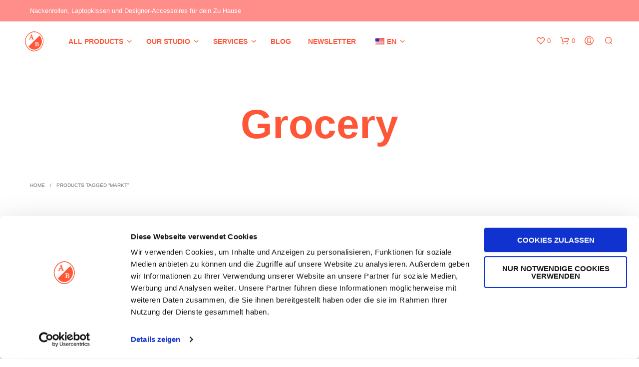

--- FILE ---
content_type: text/html; charset=UTF-8
request_url: https://aufschnitt.net/en/product-tag/markt/
body_size: 46686
content:
<!DOCTYPE html>

<!--[if IE 9]>
<html class="ie ie9" lang="en-US">
<![endif]-->

<html lang="en-US">

<head>
    <meta charset="UTF-8">
    <meta name="viewport" content="width=device-width, initial-scale=1.0">

    <link rel="profile" href="http://gmpg.org/xfn/11">
    <link rel="pingback" href="https://aufschnitt.net/xmlrpc.php">

	
    <script type="text/javascript" data-cookieconsent="ignore">
	window.dataLayer = window.dataLayer || [];

	function gtag() {
		dataLayer.push(arguments);
	}

	gtag("consent", "default", {
		ad_personalization: "denied",
		ad_storage: "denied",
		ad_user_data: "denied",
		analytics_storage: "denied",
		functionality_storage: "denied",
		personalization_storage: "denied",
		security_storage: "granted",
		wait_for_update: 500,
	});
	gtag("set", "ads_data_redaction", true);
	</script>
<script type="text/javascript"
		id="Cookiebot"
		src="https://consent.cookiebot.com/uc.js"
		data-implementation="wp"
		data-cbid="8a6a7a18-9aec-4b69-83d0-d09077afb292"
						data-culture="EN"
				data-blockingmode="auto"
	></script>
<script>var disableStr = 'ga-disable-G-9H6E8VSDJZ'; if (document.cookie.indexOf(disableStr + '=true') > -1) { window[disableStr] = true; }</script>				<script>document.documentElement.className = document.documentElement.className + ' yes-js js_active js'</script>
			<meta name='robots' content='index, follow, max-image-preview:large, max-snippet:-1, max-video-preview:-1' />
	<style>img:is([sizes="auto" i], [sizes^="auto," i]) { contain-intrinsic-size: 3000px 1500px }</style>
	
	<!-- This site is optimized with the Yoast SEO plugin v26.3 - https://yoast.com/wordpress/plugins/seo/ -->
	<title>markt Archive | Aufschnitt</title>
	<link rel="canonical" href="https://aufschnitt.net/en/product-tag/markt/" />
	<meta property="og:locale" content="en_US" />
	<meta property="og:type" content="article" />
	<meta property="og:title" content="markt Archive | Aufschnitt" />
	<meta property="og:url" content="https://aufschnitt.net/en/product-tag/markt/" />
	<meta property="og:site_name" content="Aufschnitt" />
	<meta property="og:image" content="https://aufschnitt.net/wp-content/uploads/Logo-bild-Aufschnitt.jpg" />
	<meta property="og:image:width" content="909" />
	<meta property="og:image:height" content="654" />
	<meta property="og:image:type" content="image/jpeg" />
	<meta name="twitter:card" content="summary_large_image" />
	<script type="application/ld+json" class="yoast-schema-graph">{"@context":"https://schema.org","@graph":[{"@type":"CollectionPage","@id":"https://aufschnitt.net/produkt-schlagwort/markt/","url":"https://aufschnitt.net/produkt-schlagwort/markt/","name":"markt Archive | Aufschnitt","isPartOf":{"@id":"https://aufschnitt.net/#website"},"primaryImageOfPage":{"@id":"https://aufschnitt.net/produkt-schlagwort/markt/#primaryimage"},"image":{"@id":"https://aufschnitt.net/produkt-schlagwort/markt/#primaryimage"},"thumbnailUrl":"https://aufschnitt.net/wp-content/uploads/GR-2.007-Kuerbis-Orange_front.jpg","breadcrumb":{"@id":"https://aufschnitt.net/produkt-schlagwort/markt/#breadcrumb"},"inLanguage":"en-US"},{"@type":"ImageObject","inLanguage":"en-US","@id":"https://aufschnitt.net/produkt-schlagwort/markt/#primaryimage","url":"https://aufschnitt.net/wp-content/uploads/GR-2.007-Kuerbis-Orange_front.jpg","contentUrl":"https://aufschnitt.net/wp-content/uploads/GR-2.007-Kuerbis-Orange_front.jpg","width":2025,"height":2531},{"@type":"BreadcrumbList","@id":"https://aufschnitt.net/produkt-schlagwort/markt/#breadcrumb","itemListElement":[{"@type":"ListItem","position":1,"name":"Startseite","item":"https://aufschnitt.net/"},{"@type":"ListItem","position":2,"name":"markt"}]},{"@type":"WebSite","@id":"https://aufschnitt.net/#website","url":"https://aufschnitt.net/","name":"Aufschnitt","description":"textile object design","publisher":{"@id":"https://aufschnitt.net/#organization"},"potentialAction":[{"@type":"SearchAction","target":{"@type":"EntryPoint","urlTemplate":"https://aufschnitt.net/?s={search_term_string}"},"query-input":{"@type":"PropertyValueSpecification","valueRequired":true,"valueName":"search_term_string"}}],"inLanguage":"en-US"},{"@type":"Organization","@id":"https://aufschnitt.net/#organization","name":"Aufschnitt Berlin","url":"https://aufschnitt.net/","logo":{"@type":"ImageObject","inLanguage":"en-US","@id":"https://aufschnitt.net/#/schema/logo/image/","url":"https://aufschnitt.net/wp-content/uploads/2021-Aufschnitt-Premium-Goods.jpg","contentUrl":"https://aufschnitt.net/wp-content/uploads/2021-Aufschnitt-Premium-Goods.jpg","width":776,"height":853,"caption":"Aufschnitt Berlin"},"image":{"@id":"https://aufschnitt.net/#/schema/logo/image/"},"sameAs":["https://www.facebook.com/Textilfleischerei/?locale=de_DE","https://www.instagram.com/aufschnittberlin/"]}]}</script>
	<!-- / Yoast SEO plugin. -->


<link rel='dns-prefetch' href='//www.googletagmanager.com' />
<link rel='dns-prefetch' href='//hb.wpmucdn.com' />
<link href='//hb.wpmucdn.com' rel='preconnect' />
<link rel="alternate" type="application/rss+xml" title="Aufschnitt &raquo; Feed" href="https://aufschnitt.net/en/feed/" />
<link rel="alternate" type="application/rss+xml" title="Aufschnitt &raquo; markt Tag Feed" href="https://aufschnitt.net/en/product-tag/markt/feed/" />
<link rel='stylesheet' id='litespeed-cache-dummy-css' href='https://hb.wpmucdn.com/aufschnitt.net/1d0f8801-e0e0-4eae-a0eb-ac799c8ca625.css' type='text/css' media='all' />
<link rel='stylesheet' id='wp-block-library-css' href='https://hb.wpmucdn.com/aufschnitt.net/09408d36-75b2-4abe-a40d-5f47de2f5338.css' type='text/css' media='all' />
<style id='wp-block-library-theme-inline-css' type='text/css'>
.wp-block-audio :where(figcaption){color:#555;font-size:13px;text-align:center}.is-dark-theme .wp-block-audio :where(figcaption){color:#ffffffa6}.wp-block-audio{margin:0 0 1em}.wp-block-code{border:1px solid #ccc;border-radius:4px;font-family:Menlo,Consolas,monaco,monospace;padding:.8em 1em}.wp-block-embed :where(figcaption){color:#555;font-size:13px;text-align:center}.is-dark-theme .wp-block-embed :where(figcaption){color:#ffffffa6}.wp-block-embed{margin:0 0 1em}.blocks-gallery-caption{color:#555;font-size:13px;text-align:center}.is-dark-theme .blocks-gallery-caption{color:#ffffffa6}:root :where(.wp-block-image figcaption){color:#555;font-size:13px;text-align:center}.is-dark-theme :root :where(.wp-block-image figcaption){color:#ffffffa6}.wp-block-image{margin:0 0 1em}.wp-block-pullquote{border-bottom:4px solid;border-top:4px solid;color:currentColor;margin-bottom:1.75em}.wp-block-pullquote cite,.wp-block-pullquote footer,.wp-block-pullquote__citation{color:currentColor;font-size:.8125em;font-style:normal;text-transform:uppercase}.wp-block-quote{border-left:.25em solid;margin:0 0 1.75em;padding-left:1em}.wp-block-quote cite,.wp-block-quote footer{color:currentColor;font-size:.8125em;font-style:normal;position:relative}.wp-block-quote:where(.has-text-align-right){border-left:none;border-right:.25em solid;padding-left:0;padding-right:1em}.wp-block-quote:where(.has-text-align-center){border:none;padding-left:0}.wp-block-quote.is-large,.wp-block-quote.is-style-large,.wp-block-quote:where(.is-style-plain){border:none}.wp-block-search .wp-block-search__label{font-weight:700}.wp-block-search__button{border:1px solid #ccc;padding:.375em .625em}:where(.wp-block-group.has-background){padding:1.25em 2.375em}.wp-block-separator.has-css-opacity{opacity:.4}.wp-block-separator{border:none;border-bottom:2px solid;margin-left:auto;margin-right:auto}.wp-block-separator.has-alpha-channel-opacity{opacity:1}.wp-block-separator:not(.is-style-wide):not(.is-style-dots){width:100px}.wp-block-separator.has-background:not(.is-style-dots){border-bottom:none;height:1px}.wp-block-separator.has-background:not(.is-style-wide):not(.is-style-dots){height:2px}.wp-block-table{margin:0 0 1em}.wp-block-table td,.wp-block-table th{word-break:normal}.wp-block-table :where(figcaption){color:#555;font-size:13px;text-align:center}.is-dark-theme .wp-block-table :where(figcaption){color:#ffffffa6}.wp-block-video :where(figcaption){color:#555;font-size:13px;text-align:center}.is-dark-theme .wp-block-video :where(figcaption){color:#ffffffa6}.wp-block-video{margin:0 0 1em}:root :where(.wp-block-template-part.has-background){margin-bottom:0;margin-top:0;padding:1.25em 2.375em}
</style>
<style id='classic-theme-styles-inline-css' type='text/css'>
/*! This file is auto-generated */
.wp-block-button__link{color:#fff;background-color:#32373c;border-radius:9999px;box-shadow:none;text-decoration:none;padding:calc(.667em + 2px) calc(1.333em + 2px);font-size:1.125em}.wp-block-file__button{background:#32373c;color:#fff;text-decoration:none}
</style>
<link rel='stylesheet' id='wp-components-css' href='https://hb.wpmucdn.com/aufschnitt.net/088102f6-1ffc-4f69-b25c-befc4d3d5fb7.css' type='text/css' media='all' />
<link rel='stylesheet' id='wp-preferences-css' href='https://hb.wpmucdn.com/aufschnitt.net/b5554ccb-58dd-40b7-b843-491baff25452.css' type='text/css' media='all' />
<link rel='stylesheet' id='wp-block-editor-css' href='https://hb.wpmucdn.com/aufschnitt.net/a762bdbf-d468-4234-85af-4d405412aa75.css' type='text/css' media='all' />
<link rel='stylesheet' id='popup-maker-block-library-style-css' href='https://hb.wpmucdn.com/aufschnitt.net/277e5f5e-e3e6-4a9e-9678-df12eb648d29.css' type='text/css' media='all' />
<link rel='stylesheet' id='yith-wcwl-main-css' href='https://hb.wpmucdn.com/aufschnitt.net/10a07df7-262c-4d39-88d3-9aabc72bfe2e.css' type='text/css' media='all' />
<style id='yith-wcwl-main-inline-css' type='text/css'>
 :root { --color-add-to-wishlist-background: #333333; --color-add-to-wishlist-text: #FFFFFF; --color-add-to-wishlist-border: #333333; --color-add-to-wishlist-background-hover: #333333; --color-add-to-wishlist-text-hover: #FFFFFF; --color-add-to-wishlist-border-hover: #333333; --rounded-corners-radius: 16px; --color-add-to-cart-background: #333333; --color-add-to-cart-text: #FFFFFF; --color-add-to-cart-border: #333333; --color-add-to-cart-background-hover: #4F4F4F; --color-add-to-cart-text-hover: #FFFFFF; --color-add-to-cart-border-hover: #4F4F4F; --add-to-cart-rounded-corners-radius: 16px; --color-button-style-1-background: #333333; --color-button-style-1-text: #FFFFFF; --color-button-style-1-border: #333333; --color-button-style-1-background-hover: #4F4F4F; --color-button-style-1-text-hover: #FFFFFF; --color-button-style-1-border-hover: #4F4F4F; --color-button-style-2-background: #333333; --color-button-style-2-text: #FFFFFF; --color-button-style-2-border: #333333; --color-button-style-2-background-hover: #4F4F4F; --color-button-style-2-text-hover: #FFFFFF; --color-button-style-2-border-hover: #4F4F4F; --color-wishlist-table-background: #FFFFFF; --color-wishlist-table-text: #6d6c6c; --color-wishlist-table-border: #FFFFFF; --color-headers-background: #F4F4F4; --color-share-button-color: #FFFFFF; --color-share-button-color-hover: rgb(255,86,55); --color-fb-button-background: rgb(255,86,55); --color-fb-button-background-hover: rgb(255,255,255); --color-tw-button-background: rgb(255,86,55); --color-tw-button-background-hover: rgb(255,255,255); --color-pr-button-background: rgb(255,86,55); --color-pr-button-background-hover: rgb(255,255,255); --color-em-button-background: rgb(255,86,55); --color-em-button-background-hover: rgb(255,255,255); --color-wa-button-background: rgb(255,86,55); --color-wa-button-background-hover: rgb(255,255,255); --feedback-duration: 3s } 
 :root { --color-add-to-wishlist-background: #333333; --color-add-to-wishlist-text: #FFFFFF; --color-add-to-wishlist-border: #333333; --color-add-to-wishlist-background-hover: #333333; --color-add-to-wishlist-text-hover: #FFFFFF; --color-add-to-wishlist-border-hover: #333333; --rounded-corners-radius: 16px; --color-add-to-cart-background: #333333; --color-add-to-cart-text: #FFFFFF; --color-add-to-cart-border: #333333; --color-add-to-cart-background-hover: #4F4F4F; --color-add-to-cart-text-hover: #FFFFFF; --color-add-to-cart-border-hover: #4F4F4F; --add-to-cart-rounded-corners-radius: 16px; --color-button-style-1-background: #333333; --color-button-style-1-text: #FFFFFF; --color-button-style-1-border: #333333; --color-button-style-1-background-hover: #4F4F4F; --color-button-style-1-text-hover: #FFFFFF; --color-button-style-1-border-hover: #4F4F4F; --color-button-style-2-background: #333333; --color-button-style-2-text: #FFFFFF; --color-button-style-2-border: #333333; --color-button-style-2-background-hover: #4F4F4F; --color-button-style-2-text-hover: #FFFFFF; --color-button-style-2-border-hover: #4F4F4F; --color-wishlist-table-background: #FFFFFF; --color-wishlist-table-text: #6d6c6c; --color-wishlist-table-border: #FFFFFF; --color-headers-background: #F4F4F4; --color-share-button-color: #FFFFFF; --color-share-button-color-hover: rgb(255,86,55); --color-fb-button-background: rgb(255,86,55); --color-fb-button-background-hover: rgb(255,255,255); --color-tw-button-background: rgb(255,86,55); --color-tw-button-background-hover: rgb(255,255,255); --color-pr-button-background: rgb(255,86,55); --color-pr-button-background-hover: rgb(255,255,255); --color-em-button-background: rgb(255,86,55); --color-em-button-background-hover: rgb(255,255,255); --color-wa-button-background: rgb(255,86,55); --color-wa-button-background-hover: rgb(255,255,255); --feedback-duration: 3s } 
</style>
<link rel='stylesheet' id='cr-frontend-css-css' href='https://hb.wpmucdn.com/aufschnitt.net/94845c38-2d28-4352-a3d2-9e48011f107e.css' type='text/css' media='all' />
<style id='global-styles-inline-css' type='text/css'>
:root{--wp--preset--aspect-ratio--square: 1;--wp--preset--aspect-ratio--4-3: 4/3;--wp--preset--aspect-ratio--3-4: 3/4;--wp--preset--aspect-ratio--3-2: 3/2;--wp--preset--aspect-ratio--2-3: 2/3;--wp--preset--aspect-ratio--16-9: 16/9;--wp--preset--aspect-ratio--9-16: 9/16;--wp--preset--color--black: #000000;--wp--preset--color--cyan-bluish-gray: #abb8c3;--wp--preset--color--white: #ffffff;--wp--preset--color--pale-pink: #f78da7;--wp--preset--color--vivid-red: #cf2e2e;--wp--preset--color--luminous-vivid-orange: #ff6900;--wp--preset--color--luminous-vivid-amber: #fcb900;--wp--preset--color--light-green-cyan: #7bdcb5;--wp--preset--color--vivid-green-cyan: #00d084;--wp--preset--color--pale-cyan-blue: #8ed1fc;--wp--preset--color--vivid-cyan-blue: #0693e3;--wp--preset--color--vivid-purple: #9b51e0;--wp--preset--gradient--vivid-cyan-blue-to-vivid-purple: linear-gradient(135deg,rgba(6,147,227,1) 0%,rgb(155,81,224) 100%);--wp--preset--gradient--light-green-cyan-to-vivid-green-cyan: linear-gradient(135deg,rgb(122,220,180) 0%,rgb(0,208,130) 100%);--wp--preset--gradient--luminous-vivid-amber-to-luminous-vivid-orange: linear-gradient(135deg,rgba(252,185,0,1) 0%,rgba(255,105,0,1) 100%);--wp--preset--gradient--luminous-vivid-orange-to-vivid-red: linear-gradient(135deg,rgba(255,105,0,1) 0%,rgb(207,46,46) 100%);--wp--preset--gradient--very-light-gray-to-cyan-bluish-gray: linear-gradient(135deg,rgb(238,238,238) 0%,rgb(169,184,195) 100%);--wp--preset--gradient--cool-to-warm-spectrum: linear-gradient(135deg,rgb(74,234,220) 0%,rgb(151,120,209) 20%,rgb(207,42,186) 40%,rgb(238,44,130) 60%,rgb(251,105,98) 80%,rgb(254,248,76) 100%);--wp--preset--gradient--blush-light-purple: linear-gradient(135deg,rgb(255,206,236) 0%,rgb(152,150,240) 100%);--wp--preset--gradient--blush-bordeaux: linear-gradient(135deg,rgb(254,205,165) 0%,rgb(254,45,45) 50%,rgb(107,0,62) 100%);--wp--preset--gradient--luminous-dusk: linear-gradient(135deg,rgb(255,203,112) 0%,rgb(199,81,192) 50%,rgb(65,88,208) 100%);--wp--preset--gradient--pale-ocean: linear-gradient(135deg,rgb(255,245,203) 0%,rgb(182,227,212) 50%,rgb(51,167,181) 100%);--wp--preset--gradient--electric-grass: linear-gradient(135deg,rgb(202,248,128) 0%,rgb(113,206,126) 100%);--wp--preset--gradient--midnight: linear-gradient(135deg,rgb(2,3,129) 0%,rgb(40,116,252) 100%);--wp--preset--font-size--small: 13px;--wp--preset--font-size--medium: 20px;--wp--preset--font-size--large: 36px;--wp--preset--font-size--x-large: 42px;--wp--preset--spacing--20: 0.44rem;--wp--preset--spacing--30: 0.67rem;--wp--preset--spacing--40: 1rem;--wp--preset--spacing--50: 1.5rem;--wp--preset--spacing--60: 2.25rem;--wp--preset--spacing--70: 3.38rem;--wp--preset--spacing--80: 5.06rem;--wp--preset--shadow--natural: 6px 6px 9px rgba(0, 0, 0, 0.2);--wp--preset--shadow--deep: 12px 12px 50px rgba(0, 0, 0, 0.4);--wp--preset--shadow--sharp: 6px 6px 0px rgba(0, 0, 0, 0.2);--wp--preset--shadow--outlined: 6px 6px 0px -3px rgba(255, 255, 255, 1), 6px 6px rgba(0, 0, 0, 1);--wp--preset--shadow--crisp: 6px 6px 0px rgba(0, 0, 0, 1);}:where(.is-layout-flex){gap: 0.5em;}:where(.is-layout-grid){gap: 0.5em;}body .is-layout-flex{display: flex;}.is-layout-flex{flex-wrap: wrap;align-items: center;}.is-layout-flex > :is(*, div){margin: 0;}body .is-layout-grid{display: grid;}.is-layout-grid > :is(*, div){margin: 0;}:where(.wp-block-columns.is-layout-flex){gap: 2em;}:where(.wp-block-columns.is-layout-grid){gap: 2em;}:where(.wp-block-post-template.is-layout-flex){gap: 1.25em;}:where(.wp-block-post-template.is-layout-grid){gap: 1.25em;}.has-black-color{color: var(--wp--preset--color--black) !important;}.has-cyan-bluish-gray-color{color: var(--wp--preset--color--cyan-bluish-gray) !important;}.has-white-color{color: var(--wp--preset--color--white) !important;}.has-pale-pink-color{color: var(--wp--preset--color--pale-pink) !important;}.has-vivid-red-color{color: var(--wp--preset--color--vivid-red) !important;}.has-luminous-vivid-orange-color{color: var(--wp--preset--color--luminous-vivid-orange) !important;}.has-luminous-vivid-amber-color{color: var(--wp--preset--color--luminous-vivid-amber) !important;}.has-light-green-cyan-color{color: var(--wp--preset--color--light-green-cyan) !important;}.has-vivid-green-cyan-color{color: var(--wp--preset--color--vivid-green-cyan) !important;}.has-pale-cyan-blue-color{color: var(--wp--preset--color--pale-cyan-blue) !important;}.has-vivid-cyan-blue-color{color: var(--wp--preset--color--vivid-cyan-blue) !important;}.has-vivid-purple-color{color: var(--wp--preset--color--vivid-purple) !important;}.has-black-background-color{background-color: var(--wp--preset--color--black) !important;}.has-cyan-bluish-gray-background-color{background-color: var(--wp--preset--color--cyan-bluish-gray) !important;}.has-white-background-color{background-color: var(--wp--preset--color--white) !important;}.has-pale-pink-background-color{background-color: var(--wp--preset--color--pale-pink) !important;}.has-vivid-red-background-color{background-color: var(--wp--preset--color--vivid-red) !important;}.has-luminous-vivid-orange-background-color{background-color: var(--wp--preset--color--luminous-vivid-orange) !important;}.has-luminous-vivid-amber-background-color{background-color: var(--wp--preset--color--luminous-vivid-amber) !important;}.has-light-green-cyan-background-color{background-color: var(--wp--preset--color--light-green-cyan) !important;}.has-vivid-green-cyan-background-color{background-color: var(--wp--preset--color--vivid-green-cyan) !important;}.has-pale-cyan-blue-background-color{background-color: var(--wp--preset--color--pale-cyan-blue) !important;}.has-vivid-cyan-blue-background-color{background-color: var(--wp--preset--color--vivid-cyan-blue) !important;}.has-vivid-purple-background-color{background-color: var(--wp--preset--color--vivid-purple) !important;}.has-black-border-color{border-color: var(--wp--preset--color--black) !important;}.has-cyan-bluish-gray-border-color{border-color: var(--wp--preset--color--cyan-bluish-gray) !important;}.has-white-border-color{border-color: var(--wp--preset--color--white) !important;}.has-pale-pink-border-color{border-color: var(--wp--preset--color--pale-pink) !important;}.has-vivid-red-border-color{border-color: var(--wp--preset--color--vivid-red) !important;}.has-luminous-vivid-orange-border-color{border-color: var(--wp--preset--color--luminous-vivid-orange) !important;}.has-luminous-vivid-amber-border-color{border-color: var(--wp--preset--color--luminous-vivid-amber) !important;}.has-light-green-cyan-border-color{border-color: var(--wp--preset--color--light-green-cyan) !important;}.has-vivid-green-cyan-border-color{border-color: var(--wp--preset--color--vivid-green-cyan) !important;}.has-pale-cyan-blue-border-color{border-color: var(--wp--preset--color--pale-cyan-blue) !important;}.has-vivid-cyan-blue-border-color{border-color: var(--wp--preset--color--vivid-cyan-blue) !important;}.has-vivid-purple-border-color{border-color: var(--wp--preset--color--vivid-purple) !important;}.has-vivid-cyan-blue-to-vivid-purple-gradient-background{background: var(--wp--preset--gradient--vivid-cyan-blue-to-vivid-purple) !important;}.has-light-green-cyan-to-vivid-green-cyan-gradient-background{background: var(--wp--preset--gradient--light-green-cyan-to-vivid-green-cyan) !important;}.has-luminous-vivid-amber-to-luminous-vivid-orange-gradient-background{background: var(--wp--preset--gradient--luminous-vivid-amber-to-luminous-vivid-orange) !important;}.has-luminous-vivid-orange-to-vivid-red-gradient-background{background: var(--wp--preset--gradient--luminous-vivid-orange-to-vivid-red) !important;}.has-very-light-gray-to-cyan-bluish-gray-gradient-background{background: var(--wp--preset--gradient--very-light-gray-to-cyan-bluish-gray) !important;}.has-cool-to-warm-spectrum-gradient-background{background: var(--wp--preset--gradient--cool-to-warm-spectrum) !important;}.has-blush-light-purple-gradient-background{background: var(--wp--preset--gradient--blush-light-purple) !important;}.has-blush-bordeaux-gradient-background{background: var(--wp--preset--gradient--blush-bordeaux) !important;}.has-luminous-dusk-gradient-background{background: var(--wp--preset--gradient--luminous-dusk) !important;}.has-pale-ocean-gradient-background{background: var(--wp--preset--gradient--pale-ocean) !important;}.has-electric-grass-gradient-background{background: var(--wp--preset--gradient--electric-grass) !important;}.has-midnight-gradient-background{background: var(--wp--preset--gradient--midnight) !important;}.has-small-font-size{font-size: var(--wp--preset--font-size--small) !important;}.has-medium-font-size{font-size: var(--wp--preset--font-size--medium) !important;}.has-large-font-size{font-size: var(--wp--preset--font-size--large) !important;}.has-x-large-font-size{font-size: var(--wp--preset--font-size--x-large) !important;}
:where(.wp-block-post-template.is-layout-flex){gap: 1.25em;}:where(.wp-block-post-template.is-layout-grid){gap: 1.25em;}
:where(.wp-block-columns.is-layout-flex){gap: 2em;}:where(.wp-block-columns.is-layout-grid){gap: 2em;}
:root :where(.wp-block-pullquote){font-size: 1.5em;line-height: 1.6;}
</style>
<link rel='stylesheet' id='hookmeup-css' href='https://hb.wpmucdn.com/aufschnitt.net/f610c4ee-234b-4065-9209-94326a090850.css' type='text/css' media='all' />
<link rel='stylesheet' id='woocommerce-layout-css' href='https://hb.wpmucdn.com/aufschnitt.net/cd0e96d2-bfc2-421b-86cb-5f9445d1f255.css' type='text/css' media='all' />
<style id='woocommerce-inline-inline-css' type='text/css'>
.woocommerce form .form-row .required { visibility: visible; }
</style>
<link rel='stylesheet' id='gateway-css' href='https://hb.wpmucdn.com/aufschnitt.net/46add996-17fd-41be-b4a2-7443e6fd3507.css' type='text/css' media='all' />
<link rel='stylesheet' id='shopkeeper-mixed-plugins-styles-css' href='https://hb.wpmucdn.com/aufschnitt.net/29f9160f-9af9-4850-8c34-f5e433a8e2a8.css' type='text/css' media='all' />
<link rel='stylesheet' id='shopkeeper-select2-css' href='https://hb.wpmucdn.com/aufschnitt.net/31b2eb43-6956-414e-bbbe-4fe143d8e1fe.css' type='text/css' media='all' />
<link rel='stylesheet' id='getbowtied-custom-notifications-styles-css' href='https://hb.wpmucdn.com/aufschnitt.net/b3c94f44-5768-48c8-961d-e92006380d0a.css' type='text/css' media='all' />
<link rel='stylesheet' id='woocommerce-gzd-layout-css' href='https://hb.wpmucdn.com/aufschnitt.net/557c6556-3edf-49fd-afa0-94644c02db14.css' type='text/css' media='all' />
<style id='woocommerce-gzd-layout-inline-css' type='text/css'>
.woocommerce-checkout .shop_table { background-color: #eeeeee; } .product p.deposit-packaging-type { font-size: 1.25em !important; } p.woocommerce-shipping-destination { display: none; }
                .wc-gzd-nutri-score-value-a {
                    background: url(https://aufschnitt.net/wp-content/plugins/woocommerce-germanized/assets/images/nutri-score-a.svg) no-repeat;
                }
                .wc-gzd-nutri-score-value-b {
                    background: url(https://aufschnitt.net/wp-content/plugins/woocommerce-germanized/assets/images/nutri-score-b.svg) no-repeat;
                }
                .wc-gzd-nutri-score-value-c {
                    background: url(https://aufschnitt.net/wp-content/plugins/woocommerce-germanized/assets/images/nutri-score-c.svg) no-repeat;
                }
                .wc-gzd-nutri-score-value-d {
                    background: url(https://aufschnitt.net/wp-content/plugins/woocommerce-germanized/assets/images/nutri-score-d.svg) no-repeat;
                }
                .wc-gzd-nutri-score-value-e {
                    background: url(https://aufschnitt.net/wp-content/plugins/woocommerce-germanized/assets/images/nutri-score-e.svg) no-repeat;
                }
            
</style>
<link rel='stylesheet' id='shopkeeper-icon-font-css' href='https://hb.wpmucdn.com/aufschnitt.net/dcd6bafc-6045-4483-a711-fb6b7b637b58.css' type='text/css' media='all' />
<link rel='stylesheet' id='shopkeeper-styles-css' href='https://hb.wpmucdn.com/aufschnitt.net/b2731160-3cdb-4363-ac1f-2893c02daf64.css' type='text/css' media='all' />
<style id='shopkeeper-styles-inline-css' type='text/css'>
 .st-content, .categories_grid .category_name, .cd-top, .product_socials_wrapper .product_socials_wrapper_inner a, .product_navigation #nav-below .product-nav-next a, .product_navigation #nav-below .product-nav-previous a{background-color:#ffffff}.categories_grid .category_item:hover .category_name{color:#ffffff}h1, h2, h3, h4, h5, h6, .comments-title, .comment-author, #reply-title, .site-footer .widget-title, .accordion_title, .ui-tabs-anchor, .products .button, .site-title a, .post_meta_archive a, .post_meta a, .post_tags a, #nav-below a, .list_categories a, .list_shop_categories a, .main-navigation > ul > li > a, .main-navigation .mega-menu > ul > li > a, .more-link, .top-page-excerpt, .select2-search input, .product_after_shop_loop_buttons a, .woocommerce .products-grid a.button, .page-numbers, input.qty, .button, button, .button_text, input[type="button"], input[type="reset"], input[type="submit"], button[type="submit"], .woocommerce a.button, .woocommerce-page a.button, .woocommerce button.button, .woocommerce-page button.button, .woocommerce input.button, .woocommerce-page input.button, .woocommerce #respond input#submit, .woocommerce-page #respond input#submit, .woocommerce #content input.button, .woocommerce-page #content input.button, .woocommerce a.button.alt, .woocommerce button.button.alt, .woocommerce input.button.alt, .woocommerce #respond input#submit.alt, .woocommerce #content input.button.alt, .woocommerce-page a.button.alt, .woocommerce-page button.button.alt, .woocommerce-page input.button.alt, .woocommerce-page #respond input#submit.alt, .woocommerce-page #content input.button.alt, .yith-wcwl-wishlistexistsbrowse.show a, .share-product-text, .tabs > li > a, label, .shopkeeper_new_product, .comment-respond label, .product_meta_title, .woocommerce table.shop_table th, .woocommerce-page table.shop_table th, #map_button, .woocommerce .cart-collaterals .cart_totals tr.order-total td strong, .woocommerce-page .cart-collaterals .cart_totals tr.order-total td strong, .cart-wishlist-empty, .wishlist-empty, .cart-empty, .return-to-shop .wc-backward, .order-number a, .post-edit-link, .from_the_blog_title, .icon_box_read_more, .vc_pie_chart_value, .shortcode_banner_simple_bullet, .shortcode_banner_simple_height_bullet, .product-category .woocommerce-loop-category__title, .categories_grid .category_name, .woocommerce span.onsale, .woocommerce-page span.onsale, .out_of_stock_badge_single, .out_of_stock_badge_loop, .page-numbers, .post-nav-links span, .post-nav-links a, .add_to_wishlist, .yith-wcwl-wishlistaddedbrowse, .yith-wcwl-wishlistexistsbrowse, .filters-group, .product-name, .product-quantity, .product-total, .download-product a, .woocommerce-order-details table tfoot th, .woocommerce-order-details table tfoot td, .woocommerce .woocommerce-order-downloads table tbody td:before, .woocommerce table.woocommerce-MyAccount-orders td:before, .widget h3, .widget .total .amount, .wishlist-in-stock, .wishlist-out-of-stock, .comment-reply-link, .comment-edit-link, .widget_calendar table thead tr th, .page-type, .mobile-navigation a, table thead tr th, .portfolio_single_list_cat, .portfolio-categories, .shipping-calculator-button, .vc_btn, .vc_btn2, .vc_btn3, .account-tab-item .account-tab-link, .account-tab-list .sep, ul.order_details li, ul.order_details.bacs_details li, .widget_calendar caption, .widget_recent_comments li a, .edit-account legend, .widget_shopping_cart li.empty, .cart-collaterals .cart_totals .shop_table .order-total .woocommerce-Price-amount, .woocommerce table.cart .cart_item td a, .woocommerce #content table.cart .cart_item td a, .woocommerce-page table.cart .cart_item td a, .woocommerce-page #content table.cart .cart_item td a, .woocommerce table.cart .cart_item td span, .woocommerce #content table.cart .cart_item td span, .woocommerce-page table.cart .cart_item td span, .woocommerce-page #content table.cart .cart_item td span, .woocommerce-MyAccount-navigation ul li, .woocommerce-info.wc_points_rewards_earn_points, .woocommerce-info, .woocommerce-error, .woocommerce-message, .woocommerce .cart-collaterals .cart_totals .cart-subtotal th, .woocommerce-page .cart-collaterals .cart_totals .cart-subtotal th, .woocommerce .cart-collaterals .cart_totals tr.shipping th, .woocommerce-page .cart-collaterals .cart_totals tr.shipping th, .woocommerce .cart-collaterals .cart_totals tr.order-total th, .woocommerce-page .cart-collaterals .cart_totals tr.order-total th, .woocommerce .cart-collaterals .cart_totals h2, .woocommerce .cart-collaterals .cross-sells h2, .woocommerce-cart #content table.cart td.actions .coupon #coupon_code, form.checkout_coupon #coupon_code, .woocommerce-checkout .woocommerce-info, .shopkeeper_checkout_coupon, .shopkeeper_checkout_login, .minicart-message, .woocommerce .woocommerce-checkout-review-order table.shop_table tfoot td, .woocommerce .woocommerce-checkout-review-order table.shop_table tfoot th, .woocommerce-page .woocommerce-checkout-review-order table.shop_table tfoot td, .woocommerce-page .woocommerce-checkout-review-order table.shop_table tfoot th, .no-products-info p, .getbowtied_blog_ajax_load_button a, .getbowtied_ajax_load_button a, .index-layout-2 ul.blog-posts .blog-post article .post-categories li a, .index-layout-3 .blog-posts_container ul.blog-posts .blog-post article .post-categories li a, .index-layout-2 ul.blog-posts .blog-post .post_content_wrapper .post_content .read_more, .index-layout-3 .blog-posts_container ul.blog-posts .blog-post article .post_content_wrapper .post_content .read_more, .woocommerce .woocommerce-breadcrumb, .woocommerce-page .woocommerce-breadcrumb, .woocommerce .woocommerce-breadcrumb a, .woocommerce-page .woocommerce-breadcrumb a, .product_meta, .product_meta span, .product_meta a, .product_layout_classic div.product span.price, .product_layout_classic div.product p.price, .product_layout_cascade div.product span.price, .product_layout_cascade div.product p.price, .product_layout_2 div.product span.price, .product_layout_2 div.product p.price, .product_layout_scattered div.product span.price, .product_layout_scattered div.product p.price, .product_layout_4 div.product span.price, .product_layout_4 div.product p.price, .related-products-title, .product_socials_wrapper .share-product-text, #button_offcanvas_sidebar_left .filters-text, .woocommerce-ordering select.orderby, .fr-position-text, .woocommerce-checkout-review-order .woocommerce-checkout-review-order-table tr td, .catalog-ordering .select2-container.orderby a, .catalog-ordering .select2-container span, .widget_product_categories ul li .count, .widget_layered_nav ul li .count, .woocommerce-mini-cart__empty-message, .woocommerce-ordering select.orderby, .woocommerce .cart-collaterals .cart_totals table.shop_table_responsive tr td::before, .woocommerce-page .cart-collaterals .cart_totals table.shop_table_responsive tr td::before, .login-register-container .lost-pass-link, .woocommerce-cart .cart-collaterals .cart_totals table td .amount, .wpb_wrapper .add_to_cart_inline .woocommerce-Price-amount.amount, .woocommerce-page .cart-collaterals .cart_totals tr.shipping td, .woocommerce-page .cart-collaterals .cart_totals tr.shipping td, .woocommerce .cart-collaterals .cart_totals tr.cart-discount th, .woocommerce-page .cart-collaterals .cart_totals tr.cart-discount th, .woocommerce-thankyou-order-received, .woocommerce-order-received .woocommerce table.shop_table tfoot th, .woocommerce-order-received .woocommerce-page table.shop_table tfoot th, .woocommerce-view-order .woocommerce table.shop_table tfoot th, .woocommerce-view-order .woocommerce-page table.shop_table tfoot th, .woocommerce-order-received .woocommerce table.shop_table tfoot td, .woocommerce-order-received .woocommerce-page table.shop_table tfoot td, .woocommerce-view-order .woocommerce table.shop_table tfoot td, .woocommerce-view-order .woocommerce-page table.shop_table tfoot td, .language-and-currency #top_bar_language_list > ul > li, .language-and-currency .wcml_currency_switcher > ul > li.wcml-cs-active-currency, .language-and-currency-offcanvas #top_bar_language_list > ul > li, .language-and-currency-offcanvas .wcml_currency_switcher > ul > li.wcml-cs-active-currency, .woocommerce-order-pay .woocommerce .woocommerce-form-login p.lost_password a, .woocommerce-MyAccount-content .woocommerce-orders-table__cell-order-number a, .woocommerce form.login .lost_password, .comment-reply-title, .product_content_wrapper .product_infos .out_of_stock_wrapper .out_of_stock_badge_single, .product_content_wrapper .product_infos .woocommerce-variation-availability p.stock.out-of-stock, .site-search .widget_product_search .search-field, .site-search .widget_search .search-field, .site-search .search-form .search-field, .site-search .search-text, .site-search .search-no-suggestions, .latest_posts_grid_wrapper .latest_posts_grid_title, p.has-drop-cap:not(:focus):first-letter, .paypal-button-tagline .paypal-button-text, .tinvwl_add_to_wishlist_button, .product-addon-totals, body.gbt_custom_notif .page-notifications .gbt-custom-notification-message, body.gbt_custom_notif .page-notifications .gbt-custom-notification-message *, body.gbt_custom_notif .page-notifications .product_notification_text, body.gbt_custom_notif .page-notifications .product_notification_text *, body.gbt_classic_notif .woocommerce-error a, body.gbt_classic_notif .woocommerce-info a, body.gbt_classic_notif .woocommerce-message a, body.gbt_classic_notif .woocommerce-notice a, .shop_table.cart .product-price .amount, p.has-drop-cap:first-letter, .woocommerce-result-count, .widget_price_filter .price_slider_amount, .woocommerce ul.products li.product .price, .product_content_wrapper .product_infos table.variations td.label, .woocommerce div.product form.cart .reset_variations, #powerTip, div.wcva_shop_textblock, .wcva_filter_textblock, .wcva_single_textblock, .added_to_cart, .upper a, .wp-block-woocommerce-active-filters ul.wc-block-active-filters-list li *, .wp-block-woocommerce-active-filters .wc-block-active-filters__clear-all, .product_navigation #nav-below span, .order-info mark, .top-headers-wrapper .site-header .site-header-wrapper .site-title, .mobile-navigation > ul > li > ul > li.menu-item-has-children > a, .mobile-navigation > ul > li > ul li.upper > a{font-family:"larish alte", -apple-system, BlinkMacSystemFont, Arial, Helvetica, 'Helvetica Neue', Verdana, sans-serif}body, p, .site-navigation-top-bar, .site-title, .widget_product_search #searchsubmit, .widget_search #searchsubmit, .widget_product_search .search-submit, .widget_search .search-submit, #site-menu, .copyright_text, blockquote cite, table thead th, .recently_viewed_in_single h2, .woocommerce .cart-collaterals .cart_totals table th, .woocommerce-page .cart-collaterals .cart_totals table th, .woocommerce .cart-collaterals .shipping_calculator h2, .woocommerce-page .cart-collaterals .shipping_calculator h2, .woocommerce table.woocommerce-checkout-review-order-table tfoot th, .woocommerce-page table.woocommerce-checkout-review-order-table tfoot th, .qty, .shortcode_banner_simple_inside h4, .shortcode_banner_simple_height h4, .fr-caption, .post_meta_archive, .post_meta, .yith-wcwl-wishlistaddedbrowse .feedback, .yith-wcwl-wishlistexistsbrowse .feedback, .product-name span, .widget_calendar table tbody a, .fr-touch-caption-wrapper, .woocommerce .checkout_login p.form-row label[for="rememberme"], .wpb_widgetised_column aside ul li span.count, .woocommerce td.product-name dl.variation dt, .woocommerce td.product-name dl.variation dd, .woocommerce td.product-name dl.variation dt p, .woocommerce td.product-name dl.variation dd p, .woocommerce-page td.product-name dl.variation dt, .woocommerce-page td.product-name dl.variation dd p, .woocommerce-page td.product-name dl.variation dt p, .woocommerce .select2-container, .check_label, .woocommerce-page #payment .terms label, ul.order_details li strong, .widget_recent_comments li, .widget_shopping_cart p.total, .widget_shopping_cart p.total .amount, .mobile-navigation li ul li a, .woocommerce #payment div.payment_box p, .woocommerce-page #payment div.payment_box p, .woocommerce table.cart .cart_item td:before, .woocommerce #content table.cart .cart_item td:before, .woocommerce-page table.cart .cart_item td:before, .woocommerce-page #content table.cart .cart_item td:before, .language-and-currency #top_bar_language_list > ul > li > ul > li > a, .language-and-currency .wcml_currency_switcher > ul > li.wcml-cs-active-currency > ul.wcml-cs-submenu li a, .language-and-currency #top_bar_language_list > ul > li.menu-item-first > ul.sub-menu li.sub-menu-item span.icl_lang_sel_current, .language-and-currency-offcanvas #top_bar_language_list > ul > li > ul > li > a, .language-and-currency-offcanvas .wcml_currency_switcher > ul > li.wcml-cs-active-currency > ul.wcml-cs-submenu li a, .language-and-currency-offcanvas #top_bar_language_list > ul > li.menu-item-first > ul.sub-menu li.sub-menu-item span.icl_lang_sel_current, .woocommerce-order-pay .woocommerce .woocommerce-info, .select2-results__option, body.gbt_classic_notif .woocommerce-error, body.gbt_classic_notif .woocommerce-info, body.gbt_classic_notif .woocommerce-message, body.gbt_classic_notif .woocommerce-notice, .gbt_18_sk_editor_banner_subtitle, .gbt_18_sk_editor_slide_description_input, .woocommerce td.product-name .wc-item-meta li, .woocommerce ul.products li.product .woocommerce-loop-product__title, .product_content_wrapper .product_infos span.belowtext, .wc-block-grid__product-title, .wp-block-woocommerce-attribute-filter ul.wc-block-checkbox-list li label, .wp-block-woocommerce-active-filters ul.wc-block-active-filters-list li .wc-block-active-filters-list-item__name{font-family:"proxima nova bold", -apple-system, BlinkMacSystemFont, Arial, Helvetica, 'Helvetica Neue', Verdana, sans-serif}h1, .woocommerce h1, .woocommerce-page h1{font-size:30.797px}h2, .woocommerce h2, .woocommerce-page h2{font-size:23.101px}h3, .woocommerce h3, .woocommerce-page h3{font-size:17.329px}h4, .woocommerce h4, .woocommerce-page h4{font-size:13px}h5, .woocommerce h5, .woocommerce-page h5{font-size:9.75px}.woocommerce-account .account-tab-list .account-tab-item .account-tab-link{font-size:61.594px}.page-title.blog-listing, .woocommerce .page-title, .page-title, .single .entry-title, .woocommerce-cart .page-title, .woocommerce-checkout .page-title, .woocommerce-account .page-title{font-size:41.041px}p.has-drop-cap:first-letter{font-size:41.041px !important}.entry-title-archive, .wp-block-latest-posts li > a{font-size:34.658px}.woocommerce #content div.product .product_title, .woocommerce div.product .product_title, .woocommerce-page #content div.product .product_title, .woocommerce-page div.product .product_title{font-size:23.101px}h2.woocommerce-order-details__title, h2.woocommerce-column__title, h2.woocommerce-order-downloads__title{font-size:17.329px}.woocommerce-checkout .content-area h3, .woocommerce-edit-address h3, .woocommerce-edit-account legend{font-size:13px}@media only screen and (max-width:768px){.woocommerce-account .account-tab-list .account-tab-item .account-tab-link{font-size:30.797px}}@media only screen and (min-width:768px){h1, .woocommerce h1, .woocommerce-page h1{font-size:61.594px}h2, .woocommerce h2, .woocommerce-page h2{font-size:46.202px}h3, .woocommerce h3, .woocommerce-page h3{font-size:34.658px}h4, .woocommerce h4, .woocommerce-page h4{font-size:26px}h5, .woocommerce h5, .woocommerce-page h5{font-size:19.5px}.page-title.blog-listing, .woocommerce .page-title, .page-title, .single .entry-title, .woocommerce-cart .page-title, .woocommerce-checkout .page-title, .woocommerce-account .page-title{font-size:82.082px}p.has-drop-cap:first-letter{font-size:82.082px !important}.entry-title-archive, .wp-block-latest-posts li > a{font-size:34.658px}.woocommerce-checkout .content-area h3, h2.woocommerce-order-details__title, h2.woocommerce-column__title, h2.woocommerce-order-downloads__title, .woocommerce-edit-address h3, .woocommerce-edit-account legend, .woocommerce-order-received h2, .fr-position-text{font-size:26px}}@media only screen and (min-width:1024px){.woocommerce #content div.product .product_title, .woocommerce div.product .product_title, .woocommerce-page #content div.product .product_title, .woocommerce-page div.product .product_title{font-size:46.202px}}@media only screen and (max-width:1023px){.woocommerce #content div.product .product_title, .woocommerce div.product .product_title, .woocommerce-page #content div.product .product_title, .woocommerce-page div.product .product_title{font-size:23.101px}}@media only screen and (min-width:1024px){p, .woocommerce table.shop_attributes th, .woocommerce-page table.shop_attributes th, .woocommerce table.shop_attributes td, .woocommerce-page table.shop_attributes td, .woocommerce-review-link, .blog-isotope .entry-content-archive, .blog-isotope .entry-content-archive *, body.gbt_classic_notif .woocommerce-message, body.gbt_classic_notif .woocommerce-error, body.gbt_classic_notif .woocommerce-info, body.gbt_classic_notif .woocommerce-notice, .woocommerce-store-notice, p.demo_store, .woocommerce-account .woocommerce-MyAccount-content table.woocommerce-MyAccount-orders td, ul li ul, ul li ol, ul, ol, dl{font-size:18px}}.woocommerce ul.order_details li strong, .fr-caption, .woocommerce-order-pay .woocommerce .woocommerce-info{font-size:18px !important}@media only screen and (min-width:768px){.woocommerce ul.products li.product .woocommerce-loop-product__title, .wc-block-grid__products .wc-block-grid__product .wc-block-grid__product-link .wc-block-grid__product-title{font-size:16px !important}}body, table tr th, table tr td, table thead tr th, blockquote p, pre, del, label, .select2-dropdown-open.select2-drop-above .select2-choice, .select2-dropdown-open.select2-drop-above .select2-choices, .select2-container, .big-select, .select.big-select, .post_meta_archive a, .post_meta a, .nav-next a, .nav-previous a, .blog-single h6, .page-description, .woocommerce #content nav.woocommerce-pagination ul li a:focus, .woocommerce #content nav.woocommerce-pagination ul li a:hover, .woocommerce #content nav.woocommerce-pagination ul li span.current, .woocommerce nav.woocommerce-pagination ul li a:focus, .woocommerce nav.woocommerce-pagination ul li a:hover, .woocommerce nav.woocommerce-pagination ul li span.current, .woocommerce-page #content nav.woocommerce-pagination ul li a:focus, .woocommerce-page #content nav.woocommerce-pagination ul li a:hover, .woocommerce-page #content nav.woocommerce-pagination ul li span.current, .woocommerce-page nav.woocommerce-pagination ul li a:focus, .woocommerce-page nav.woocommerce-pagination ul li a:hover, .woocommerce-page nav.woocommerce-pagination ul li span.current, .posts-navigation .page-numbers a:hover, .woocommerce table.shop_table th, .woocommerce-page table.shop_table th, .woocommerce-checkout .woocommerce-info, .wpb_widgetised_column .widget.widget_product_categories a:hover, .wpb_widgetised_column .widget.widget_layered_nav a:hover, .wpb_widgetised_column .widget.widget_layered_nav li, .portfolio_single_list_cat a, .gallery-caption-trigger, .widget_shopping_cart p.total, .widget_shopping_cart p.total .amount, .wpb_widgetised_column .widget_shopping_cart li.empty, .index-layout-2 ul.blog-posts .blog-post article .post-date, form.checkout_coupon #coupon_code, .woocommerce .product_infos .quantity input.qty, .woocommerce #content .product_infos .quantity input.qty, .woocommerce-page .product_infos .quantity input.qty, .woocommerce-page #content .product_infos .quantity input.qty, #button_offcanvas_sidebar_left, .fr-position-text, .quantity.custom input.custom-qty, .add_to_wishlist, .product_infos .add_to_wishlist:before, .product_infos .yith-wcwl-wishlistaddedbrowse:before, .product_infos .yith-wcwl-wishlistexistsbrowse:before, #add_payment_method #payment .payment_method_paypal .about_paypal, .woocommerce-cart #payment .payment_method_paypal .about_paypal, .woocommerce-checkout #payment .payment_method_paypal .about_paypal, #stripe-payment-data > p > a, .product-name .product-quantity, .woocommerce #payment div.payment_box, .woocommerce-order-pay #order_review .shop_table tr.order_item td.product-quantity strong, .tinvwl_add_to_wishlist_button:before, body.gbt_classic_notif .woocommerce-info, .select2-search--dropdown:after, body.gbt_classic_notif .woocommerce-notice, .woocommerce-cart #content table.cart td.actions .coupon #coupon_code, .woocommerce ul.products li.product .price del, .off-canvas .woocommerce .price del, .select2-container--default .select2-selection--multiple .select2-selection__choice__remove, .wc-block-grid__product-price.price del{color:#000000}a.woocommerce-remove-coupon:after, .fr-caption, .woocommerce-order-pay .woocommerce .woocommerce-info, body.gbt_classic_notif .woocommerce-info::before, table.shop_attributes td{color:#000000!important}.nav-previous-title, .nav-next-title{color:rgba(0,0,0,0.4)}.required{color:rgba(0,0,0,0.4) !important}.yith-wcwl-add-button, .share-product-text, .product_meta, .product_meta a, .product_meta_separator, .tob_bar_shop, .post_meta_archive, .post_meta, .wpb_widgetised_column .widget li, .wpb_widgetised_column .widget_calendar table thead tr th, .wpb_widgetised_column .widget_calendar table thead tr td, .wpb_widgetised_column .widget .post-date, .wpb_widgetised_column .recentcomments, .wpb_widgetised_column .amount, .wpb_widgetised_column .quantity, .wpb_widgetised_column .widget_price_filter .price_slider_amount, .woocommerce .woocommerce-breadcrumb, .woocommerce-page .woocommerce-breadcrumb, .woocommerce .woocommerce-breadcrumb a, .woocommerce-page .woocommerce-breadcrumb a, .archive .products-grid li .product_thumbnail_wrapper > .price .woocommerce-Price-amount, .site-search .search-text, .site-search .site-search-close .close-button:hover, .site-search .woocommerce-product-search:after, .site-search .widget_search .search-form:after, .product_navigation #nav-below .product-nav-previous *, .product_navigation #nav-below .product-nav-next *{color:rgba(0,0,0,0.55)}.woocommerce-account .woocommerce-MyAccount-content table.woocommerce-MyAccount-orders td.woocommerce-orders-table__cell-order-actions .button:after, .woocommerce-account .woocommerce-MyAccount-content table.account-payment-methods-table td.payment-method-actions .button:after{color:rgba(0,0,0,0.15)}.products a.button.add_to_cart_button.loading, .woocommerce ul.products li.product .price, .off-canvas .woocommerce .price, .wc-block-grid__product-price span, .wpb_wrapper .add_to_cart_inline del .woocommerce-Price-amount.amount, .wp-block-getbowtied-scattered-product-list .gbt_18_product_price{color:rgba(0,0,0,0.8) !important}.yith-wcwl-add-to-wishlist:after, .bg-image-wrapper.no-image, .site-search .spin:before, .site-search .spin:after{background-color:rgba(0,0,0,0.55)}.product_layout_cascade .product_content_wrapper .product-images-wrapper .product-images-style-2 .product_images .product-image .caption:before, .product_layout_2 .product_content_wrapper .product-images-wrapper .product-images-style-2 .product_images .product-image .caption:before, .fr-caption:before, .product_content_wrapper .product-images-wrapper .product_images .product-images-controller .dot.current{background-color:#000000}.product_content_wrapper .product-images-wrapper .product_images .product-images-controller .dot{background-color:rgba(0,0,0,0.55)}#add_payment_method #payment div.payment_box .wc-credit-card-form, .woocommerce-account.woocommerce-add-payment-method #add_payment_method #payment div.payment_box .wc-payment-form, .woocommerce-cart #payment div.payment_box .wc-credit-card-form, .woocommerce-checkout #payment div.payment_box .wc-credit-card-form, .product_content_wrapper .product_infos .woocommerce-variation-availability p.stock.out-of-stock, .product_layout_classic .product_infos .out_of_stock_wrapper .out_of_stock_badge_single, .product_layout_cascade .product_content_wrapper .product_infos .out_of_stock_wrapper .out_of_stock_badge_single, .product_layout_2 .product_content_wrapper .product_infos .out_of_stock_wrapper .out_of_stock_badge_single, .product_layout_scattered .product_content_wrapper .product_infos .out_of_stock_wrapper .out_of_stock_badge_single, .product_layout_4 .product_content_wrapper .product_infos .out_of_stock_wrapper .out_of_stock_badge_single{border-color:rgba(0,0,0,0.55)}.add_to_cart_inline .amount, .wpb_widgetised_column .widget, .widget_layered_nav, .wpb_widgetised_column aside ul li span.count, .shop_table.cart .product-price .amount, .quantity.custom .minus-btn, .quantity.custom .plus-btn, .woocommerce td.product-name dl.variation dt, .woocommerce td.product-name dl.variation dd, .woocommerce td.product-name dl.variation dt p, .woocommerce td.product-name dl.variation dd p, .woocommerce-page td.product-name dl.variation dt, .woocommerce-page td.product-name dl.variation dd p, .woocommerce-page td.product-name dl.variation dt p, .woocommerce-page td.product-name dl.variation dd p, .woocommerce a.remove, .woocommerce a.remove:after, .woocommerce td.product-name .wc-item-meta li, .wpb_widgetised_column .tagcloud a, .post_tags a, .select2-container--default .select2-selection--multiple .select2-selection__choice, .wpb_widgetised_column .widget.widget_layered_nav li.select2-selection__choice, .products .add_to_wishlist:before{color:rgba(0,0,0,0.8)}#coupon_code::-webkit-input-placeholder{color:rgba(0,0,0,0.8)}#coupon_code::-moz-placeholder{color:rgba(0,0,0,0.8)}#coupon_code:-ms-input-placeholder{color:rgba(0,0,0,0.8)}.woocommerce #content table.wishlist_table.cart a.remove, .woocommerce.widget_shopping_cart .cart_list li a.remove{color:rgba(0,0,0,0.8) !important}input[type="text"], input[type="password"], input[type="date"], input[type="datetime"], input[type="datetime-local"], input[type="month"], input[type="week"], input[type="email"], input[type="number"], input[type="search"], input[type="tel"], input[type="time"], input[type="url"], textarea, select, .woocommerce-checkout .select2-container--default .select2-selection--single, .country_select.select2-container, #billing_country_field .select2-container, #billing_state_field .select2-container, #calc_shipping_country_field .select2-container, #calc_shipping_state_field .select2-container, .woocommerce-widget-layered-nav-dropdown .select2-container .select2-selection--single, .woocommerce-widget-layered-nav-dropdown .select2-container .select2-selection--multiple, #shipping_country_field .select2-container, #shipping_state_field .select2-container, .woocommerce-address-fields .select2-container--default .select2-selection--single, .woocommerce-shipping-calculator .select2-container--default .select2-selection--single, .select2-container--default .select2-search--dropdown .select2-search__field, .woocommerce form .form-row.woocommerce-validated .select2-container .select2-selection, .woocommerce form .form-row.woocommerce-validated .select2-container, .woocommerce form .form-row.woocommerce-validated input.input-text, .woocommerce form .form-row.woocommerce-validated select, .woocommerce form .form-row.woocommerce-invalid .select2-container, .woocommerce form .form-row.woocommerce-invalid input.input-text, .woocommerce form .form-row.woocommerce-invalid select, .country_select.select2-container, .state_select.select2-container, .widget form.search-form .search-field{border-color:rgba(0,0,0,0.1) !important}input[type="radio"]:after, .input-radio:after, input[type="checkbox"]:after, .input-checkbox:after, .widget_product_categories ul li a:before, .widget_layered_nav ul li a:before, .post_tags a, .wpb_widgetised_column .tagcloud a, .select2-container--default .select2-selection--multiple .select2-selection__choice{border-color:rgba(0,0,0,0.8)}input[type="text"]:focus, input[type="password"]:focus, input[type="date"]:focus, input[type="datetime"]:focus, input[type="datetime-local"]:focus, input[type="month"]:focus, input[type="week"]:focus, input[type="email"]:focus, input[type="number"]:focus, input[type="search"]:focus, input[type="tel"]:focus, input[type="time"]:focus, input[type="url"]:focus, textarea:focus, select:focus, .select2-dropdown, .woocommerce .product_infos .quantity input.qty, .woocommerce #content .product_infos .quantity input.qty, .woocommerce-page .product_infos .quantity input.qty, .woocommerce-page #content .product_infos .quantity input.qty, .woocommerce ul.digital-downloads:before, .woocommerce-page ul.digital-downloads:before, .woocommerce ul.digital-downloads li:after, .woocommerce-page ul.digital-downloads li:after, .widget_search .search-form, .woocommerce-cart.woocommerce-page #content .quantity input.qty, .select2-container .select2-dropdown--below, .wcva_layered_nav div.wcva_filter_textblock, ul.products li.product div.wcva_shop_textblock, .woocommerce-account #customer_login form.woocommerce-form-login, .woocommerce-account #customer_login form.woocommerce-form-register{border-color:rgba(0,0,0,0.15) !important}.product_content_wrapper .product_infos table.variations .wcvaswatchlabel.wcva_single_textblock{border-color:rgba(0,0,0,0.15) !important}input#coupon_code, .site-search .spin{border-color:rgba(0,0,0,0.55) !important}.list-centered li a, .woocommerce-account .woocommerce-MyAccount-navigation ul li a, .woocommerce .shop_table.order_details tbody tr:last-child td, .woocommerce-page .shop_table.order_details tbody tr:last-child td, .woocommerce #payment ul.payment_methods li, .woocommerce-page #payment ul.payment_methods li, .comment-separator, .comment-list .pingback, .wpb_widgetised_column .widget, .search_result_item, .woocommerce div.product .woocommerce-tabs ul.tabs li:after, .woocommerce #content div.product .woocommerce-tabs ul.tabs li:after, .woocommerce-page div.product .woocommerce-tabs ul.tabs li:after, .woocommerce-page #content div.product .woocommerce-tabs ul.tabs li:after, .woocommerce-checkout .woocommerce-customer-details h2, .off-canvas .menu-close{border-bottom-color:rgba(0,0,0,0.15)}table tr td, .woocommerce table.shop_table td, .woocommerce-page table.shop_table td, .product_socials_wrapper, .woocommerce-tabs, .comments_section, .portfolio_content_nav #nav-below, .product_meta, .woocommerce-checkout form.checkout .woocommerce-checkout-review-order table.woocommerce-checkout-review-order-table .cart-subtotal th, .woocommerce-checkout form.checkout .woocommerce-checkout-review-order table.woocommerce-checkout-review-order-table .cart-subtotal td, .product_navigation, .product_meta, .woocommerce-cart .cart-collaterals .cart_totals table.shop_table tr.order-total th, .woocommerce-cart .cart-collaterals .cart_totals table.shop_table tr.order-total td{border-top-color:rgba(0,0,0,0.15)}.woocommerce .woocommerce-order-details tfoot tr:first-child td, .woocommerce .woocommerce-order-details tfoot tr:first-child th{border-top-color:#000000}.woocommerce-cart .woocommerce table.shop_table.cart tr, .woocommerce-page table.cart tr, .woocommerce-page #content table.cart tr, .widget_shopping_cart .widget_shopping_cart_content ul.cart_list li, .woocommerce-cart .woocommerce-cart-form .shop_table.cart tbody tr td.actions .coupon{border-bottom-color:rgba(0,0,0,0.05)}.woocommerce .cart-collaterals .cart_totals tr.shipping th, .woocommerce-page .cart-collaterals .cart_totals tr.shipping th, .woocommerce .cart-collaterals .cart_totals tr.order-total th, .woocommerce-page .cart-collaterals .cart_totals h2{border-top-color:rgba(0,0,0,0.05)}.woocommerce .cart-collaterals .cart_totals .order-total td, .woocommerce .cart-collaterals .cart_totals .order-total th, .woocommerce-page .cart-collaterals .cart_totals .order-total td, .woocommerce-page .cart-collaterals .cart_totals .order-total th, .woocommerce .cart-collaterals .cart_totals h2, .woocommerce .cart-collaterals .cross-sells h2, .woocommerce-page .cart-collaterals .cart_totals h2{border-bottom-color:rgba(0,0,0,0.15)}table.shop_attributes tr td, .wishlist_table tr td, .shop_table.cart tr td{border-bottom-color:rgba(0,0,0,0.1)}.woocommerce .cart-collaterals, .woocommerce-page .cart-collaterals, .woocommerce-form-track-order, .woocommerce-thankyou-order-details, .order-info, #add_payment_method #payment ul.payment_methods li div.payment_box, .woocommerce #payment ul.payment_methods li div.payment_box{background:rgba(0,0,0,0.05)}.woocommerce-cart .cart-collaterals:before, .woocommerce-cart .cart-collaterals:after, .custom_border:before, .custom_border:after, .woocommerce-order-pay #order_review:before, .woocommerce-order-pay #order_review:after{background-image:radial-gradient(closest-side, transparent 9px, rgba(0,0,0,0.05) 100%)}.wpb_widgetised_column aside ul li span.count, .product-video-icon{background:rgba(0,0,0,0.05)}.comments_section{background-color:rgba(0,0,0,0.01) !important}h1, h2, h3, h4, h5, h6, .entry-title-archive a, .shop_table.woocommerce-checkout-review-order-table tr td, .shop_table.woocommerce-checkout-review-order-table tr th, .index-layout-2 ul.blog-posts .blog-post .post_content_wrapper .post_content h3.entry-title a, .index-layout-3 .blog-posts_container ul.blog-posts .blog-post article .post_content_wrapper .post_content .entry-title > a, .woocommerce #content div.product .woocommerce-tabs ul.tabs li.active a, .woocommerce div.product .woocommerce-tabs ul.tabs li.active a, .woocommerce-page #content div.product .woocommerce-tabs ul.tabs li.active a, .woocommerce-page div.product .woocommerce-tabs ul.tabs li.active a, .woocommerce #content div.product .woocommerce-tabs ul.tabs li.active a:hover, .woocommerce div.product .woocommerce-tabs ul.tabs li.active a:hover, .woocommerce-page #content div.product .woocommerce-tabs ul.tabs li.active a:hover, .woocommerce-page div.product .woocommerce-tabs ul.tabs li.active a:hover, .woocommerce ul.products li.product .woocommerce-loop-product__title, .wpb_widgetised_column .widget .product_list_widget a, .woocommerce .cart-collaterals .cart_totals .cart-subtotal th, .woocommerce-page .cart-collaterals .cart_totals .cart-subtotal th, .woocommerce .cart-collaterals .cart_totals tr.shipping th, .woocommerce-page .cart-collaterals .cart_totals tr.shipping th, .woocommerce-page .cart-collaterals .cart_totals tr.shipping th, .woocommerce-page .cart-collaterals .cart_totals tr.shipping td, .woocommerce-page .cart-collaterals .cart_totals tr.shipping td, .woocommerce .cart-collaterals .cart_totals tr.cart-discount th, .woocommerce-page .cart-collaterals .cart_totals tr.cart-discount th, .woocommerce .cart-collaterals .cart_totals tr.order-total th, .woocommerce-page .cart-collaterals .cart_totals tr.order-total th, .woocommerce .cart-collaterals .cart_totals h2, .woocommerce .cart-collaterals .cross-sells h2, .index-layout-2 ul.blog-posts .blog-post .post_content_wrapper .post_content .read_more, .index-layout-2 .with-sidebar ul.blog-posts .blog-post .post_content_wrapper .post_content .read_more, .index-layout-2 ul.blog-posts .blog-post .post_content_wrapper .post_content .read_more, .index-layout-3 .blog-posts_container ul.blog-posts .blog-post article .post_content_wrapper .post_content .read_more, .fr-window-skin-fresco.fr-svg .fr-side-next .fr-side-button-icon:before, .fr-window-skin-fresco.fr-svg .fr-side-previous .fr-side-button-icon:before, .fr-window-skin-fresco.fr-svg .fr-close .fr-close-icon:before, #button_offcanvas_sidebar_left .filters-icon, #button_offcanvas_sidebar_left .filters-text, .select2-container .select2-choice, .shop_header .list_shop_categories li.category_item > a, .shortcode_getbowtied_slider .shortcode-slider-pagination, .yith-wcwl-wishlistexistsbrowse.show a, .product_socials_wrapper .product_socials_wrapper_inner a, .cd-top, .fr-position-outside .fr-position-text, .fr-position-inside .fr-position-text, .cart-collaterals .cart_totals .shop_table tr.cart-subtotal td, .cart-collaterals .cart_totals .shop_table tr.shipping td label, .cart-collaterals .cart_totals .shop_table tr.order-total td, .woocommerce-checkout .woocommerce-checkout-review-order-table ul#shipping_method li label, .catalog-ordering select.orderby, .woocommerce .cart-collaterals .cart_totals table.shop_table_responsive tr td::before, .woocommerce .cart-collaterals .cart_totals table.shop_table_responsive tr td .woocommerce-page .cart-collaterals .cart_totals table.shop_table_responsive tr td::before, .shopkeeper_checkout_coupon, .shopkeeper_checkout_login, .woocommerce-checkout .checkout_coupon_box > .row form.checkout_coupon button[type="submit"]:after, .wpb_wrapper .add_to_cart_inline .woocommerce-Price-amount.amount, .list-centered li a, .woocommerce-account .woocommerce-MyAccount-navigation ul li a, tr.cart-discount td, section.woocommerce-customer-details table.woocommerce-table--customer-details th, .woocommerce-checkout-review-order table.woocommerce-checkout-review-order-table tfoot tr.order-total .amount, ul.payment_methods li > label, #reply-title, .product_infos .out_of_stock_wrapper .out_of_stock_badge_single, .product_content_wrapper .product_infos .woocommerce-variation-availability p.stock.out-of-stock, .tinvwl_add_to_wishlist_button, .woocommerce-cart table.shop_table td.product-subtotal *, .woocommerce-cart.woocommerce-page #content .quantity input.qty, .woocommerce-cart .entry-content .woocommerce .actions>.button, .woocommerce-cart #content table.cart td.actions .coupon:before, form .coupon.focus:after, .checkout_coupon_inner.focus:after, .checkout_coupon_inner:before, .widget_product_categories ul li .count, .widget_layered_nav ul li .count, .error-banner:before, .cart-empty, .cart-empty:before, .wishlist-empty, .wishlist-empty:before, .from_the_blog_title, .wc-block-grid__products .wc-block-grid__product .wc-block-grid__product-title, .wc-block-grid__products .wc-block-grid__product .wc-block-grid__product-title a, .wpb_widgetised_column .widget.widget_product_categories a, .wpb_widgetised_column .widget.widget_layered_nav a, .widget_layered_nav ul li.chosen a, .widget_product_categories ul li.current-cat > a, .widget_layered_nav_filters a, .reset_variations:hover, .wc-block-review-list-item__product a, .woocommerce-loop-product__title a, label.wcva_single_textblock, .wp-block-woocommerce-reviews-by-product .wc-block-review-list-item__text__read_more:hover, .woocommerce ul.products h3 a, .wpb_widgetised_column .widget a, table.shop_attributes th, #masonry_grid a.more-link, .gbt_18_sk_posts_grid a.more-link, .woocommerce-page #content table.cart.wishlist_table .product-name a, .wc-block-grid .wc-block-pagination button:hover, .wc-block-grid .wc-block-pagination button.wc-block-pagination-page--active, .wc-block-sort-select__select, .wp-block-woocommerce-attribute-filter ul.wc-block-checkbox-list li label, .wp-block-woocommerce-attribute-filter ul.wc-block-checkbox-list li.show-more button:hover, .wp-block-woocommerce-attribute-filter ul.wc-block-checkbox-list li.show-less button:hover, .wp-block-woocommerce-active-filters .wc-block-active-filters__clear-all:hover, .product_infos .group_table label a, .woocommerce-account .account-tab-list .account-tab-item .account-tab-link, .woocommerce-account .account-tab-list .sep, .categories_grid .category_name, .woocommerce-cart .cart-collaterals .cart_totals table small, .woocommerce table.cart .product-name a, .shopkeeper-continue-shopping a.button, .woocommerce-cart td.actions .coupon button[name=apply_coupon]{color:#ff5637}.cd-top{box-shadow:inset 0 0 0 2px rgba(255,86,55, 0.2)}.cd-top svg.progress-circle path{stroke:#ff5637}.product_content_wrapper .product_infos label.selectedswatch.wcvaround, ul.products li.product div.wcva_shop_textblock:hover{border-color:#ff5637 !important}#powerTip:before{border-top-color:#ff5637 !important}ul.sk_social_icons_list li svg:not(.has-color){fill:#ff5637}@media all and (min-width:75.0625em){.product_navigation #nav-below .product-nav-previous a i, .product_navigation #nav-below .product-nav-next a i{color:#ff5637}}.account-tab-link:hover, .account-tab-link:active, .account-tab-link:focus, .catalog-ordering span.select2-container span, .catalog-ordering .select2-container .selection .select2-selection__arrow:before, .latest_posts_grid_wrapper .latest_posts_grid_title, .wcva_layered_nav div.wcvashopswatchlabel, ul.products li.product div.wcvashopswatchlabel, .product_infos .yith-wcwl-add-button a.add_to_wishlist{color:#ff5637!important}.product_content_wrapper .product_infos table.variations .wcvaswatchlabel:hover, label.wcvaswatchlabel, .product_content_wrapper .product_infos label.selectedswatch, div.wcvashopswatchlabel.wcva-selected-filter, div.wcvashopswatchlabel:hover, div.wcvashopswatchlabel.wcvasquare:hover, .wcvaswatchinput div.wcva-selected-filter.wcvasquare:hover{outline-color:#ff5637!important}.product_content_wrapper .product_infos table.variations .wcvaswatchlabel.wcva_single_textblock:hover, .product_content_wrapper .product_infos table.variations .wcvaswatchlabel.wcvaround:hover, div.wcvashopswatchlabel.wcvaround:hover, .wcvaswatchinput div.wcva-selected-filter.wcvaround{border-color:#ff5637!important}div.wcvaround:hover, .wcvaswatchinput div.wcva-selected-filter.wcvaround, .product_content_wrapper .product_infos table.variations .wcvaswatchlabel.wcvaround:hover{box-shadow:0px 0px 0px 2px #ffffff inset}#powerTip, .product_content_wrapper .product_infos table.variations .wcva_single_textblock.selectedswatch, .wcvashopswatchlabel.wcvasquare.wcva-selected-filter.wcva_filter_textblock, .woocommerce .wishlist_table td.product-add-to-cart a{color:#ffffff !important}label.wcvaswatchlabel, .product_content_wrapper .product_infos label.selectedswatch.wcvasquare, div.wcvashopswatchlabel, div.wcvashopswatchlabel:hover, div.wcvashopswatchlabel.wcvasquare:hover, .wcvaswatchinput div.wcva-selected-filter.wcvasquare:hover{border-color:#ffffff !important}.index-layout-2 ul.blog-posts .blog-post .post_content_wrapper .post_content .read_more:before, .index-layout-3 .blog-posts_container ul.blog-posts .blog-post article .post_content_wrapper .post_content .read_more:before, #masonry_grid a.more-link:before, .gbt_18_sk_posts_grid a.more-link:before, .product_content_wrapper .product_infos label.selectedswatch.wcva_single_textblock, #powerTip, .product_content_wrapper .product_infos table.variations .wcva_single_textblock.selectedswatch, .wcvashopswatchlabel.wcvasquare.wcva-selected-filter.wcva_filter_textblock, .categories_grid .category_item:hover .category_name{background-color:#ff5637}#masonry_grid a.more-link:hover:before, .gbt_18_sk_posts_grid a.more-link:hover:before{background-color:#000000}.woocommerce div.product .woocommerce-tabs ul.tabs li a, .woocommerce #content div.product .woocommerce-tabs ul.tabs li a, .woocommerce-page div.product .woocommerce-tabs ul.tabs li a, .woocommerce-page #content div.product .woocommerce-tabs ul.tabs li a{color:rgba(255,86,55,0.35)}.woocommerce #content div.product .woocommerce-tabs ul.tabs li a:hover, .woocommerce div.product .woocommerce-tabs ul.tabs li a:hover, .woocommerce-page #content div.product .woocommerce-tabs ul.tabs li a:hover, .woocommerce-page div.product .woocommerce-tabs ul.tabs li a:hover{color:rgba(255,86,55,0.45)}.fr-thumbnail-loading-background, .fr-loading-background, .blockUI.blockOverlay:before, .yith-wcwl-add-button.show_overlay.show:after, .fr-spinner:after, .fr-overlay-background:after, .search-preloader-wrapp:after, .product_thumbnail .overlay:after, .easyzoom.is-loading:after, .wc-block-grid .wc-block-grid__products .wc-block-grid__product .wc-block-grid__product-add-to-cart .wp-block-button__link.loading:after{border-color:rgba(255,86,55,0.35) !important;border-right-color:#ff5637!important}.index-layout-2 ul.blog-posts .blog-post:first-child .post_content_wrapper, .index-layout-2 ul.blog-posts .blog-post:nth-child(5n+5) .post_content_wrapper, .fr-ui-outside .fr-info-background, .fr-info-background, .fr-overlay-background{background-color:#ffffff!important}.wc-block-featured-product h2.wc-block-featured-category__title, .wc-block-featured-category h2.wc-block-featured-category__title, .wc-block-featured-product *{color:#ffffff}.product_content_wrapper .product-images-wrapper .product_images .product-images-controller .dot:not(.current), .product_content_wrapper .product-images-wrapper .product_images .product-images-controller li.video-icon .dot:not(.current){border-color:#ffffff!important}.blockUI.blockOverlay{background:rgba(255,255,255,0.5) !important;}a, a:hover, a:focus, .woocommerce #respond input#submit:hover, .woocommerce a.button:hover, .woocommerce input.button:hover, .comments-area a, .edit-link, .post_meta_archive a:hover, .post_meta a:hover, .entry-title-archive a:hover, .no-results-text:before, .list-centered a:hover, .comment-edit-link, .filters-group li:hover, #map_button, .widget_shopkeeper_social_media a, .lost-reset-pass-text:before, .list_shop_categories a:hover, .add_to_wishlist:hover, .woocommerce div.product span.price, .woocommerce-page div.product span.price, .woocommerce #content div.product span.price, .woocommerce-page #content div.product span.price, .woocommerce div.product p.price, .woocommerce-page div.product p.price, .product_infos p.price, .woocommerce #content div.product p.price, .woocommerce-page #content div.product p.price, .comment-metadata time, .woocommerce p.stars a.star-1.active:after, .woocommerce p.stars a.star-1:hover:after, .woocommerce-page p.stars a.star-1.active:after, .woocommerce-page p.stars a.star-1:hover:after, .woocommerce p.stars a.star-2.active:after, .woocommerce p.stars a.star-2:hover:after, .woocommerce-page p.stars a.star-2.active:after, .woocommerce-page p.stars a.star-2:hover:after, .woocommerce p.stars a.star-3.active:after, .woocommerce p.stars a.star-3:hover:after, .woocommerce-page p.stars a.star-3.active:after, .woocommerce-page p.stars a.star-3:hover:after, .woocommerce p.stars a.star-4.active:after, .woocommerce p.stars a.star-4:hover:after, .woocommerce-page p.stars a.star-4.active:after, .woocommerce-page p.stars a.star-4:hover:after, .woocommerce p.stars a.star-5.active:after, .woocommerce p.stars a.star-5:hover:after, .woocommerce-page p.stars a.star-5.active:after, .woocommerce-page p.stars a.star-5:hover:after, .yith-wcwl-add-button:before, .yith-wcwl-wishlistaddedbrowse .feedback:before, .yith-wcwl-wishlistexistsbrowse .feedback:before, .woocommerce .star-rating span:before, .woocommerce-page .star-rating span:before, .product_meta a:hover, .woocommerce .shop-has-sidebar .no-products-info .woocommerce-info:before, .woocommerce-page .shop-has-sidebar .no-products-info .woocommerce-info:before, .woocommerce .woocommerce-breadcrumb a:hover, .woocommerce-page .woocommerce-breadcrumb a:hover, .from_the_blog_link:hover .from_the_blog_title, .portfolio_single_list_cat a:hover, .widget .recentcomments:before, .widget.widget_recent_entries ul li:before, .wpb_widgetised_column aside ul li.current-cat > span.count, .shopkeeper-mini-cart .widget.woocommerce.widget_shopping_cart .widget_shopping_cart_content p.buttons a.button.checkout.wc-forward, .getbowtied_blog_ajax_load_button:before, .getbowtied_blog_ajax_load_more_loader:before, .getbowtied_ajax_load_button:before, .getbowtied_ajax_load_more_loader:before, .list-centered li.current-cat > a:hover, #button_offcanvas_sidebar_left:hover, .shop_header .list_shop_categories li.category_item > a:hover, #button_offcanvas_sidebar_left .filters-text:hover, .products .yith-wcwl-wishlistaddedbrowse a:before, .products .yith-wcwl-wishlistexistsbrowse a:before, .product_infos .yith-wcwl-wishlistaddedbrowse:before, .product_infos .yith-wcwl-wishlistexistsbrowse:before, .shopkeeper_checkout_coupon a.showcoupon, .woocommerce-checkout .showcoupon, .woocommerce-checkout .showlogin, .woocommerce table.my_account_orders .woocommerce-orders-table__cell-order-actions .button, .woocommerce-account table.account-payment-methods-table td.payment-method-actions .button, .woocommerce-MyAccount-content .woocommerce-pagination .woocommerce-button, body.gbt_classic_notif .woocommerce-message, body.gbt_classic_notif .woocommerce-error, body.gbt_classic_notif .wc-forward, body.gbt_classic_notif .woocommerce-error::before, body.gbt_classic_notif .woocommerce-message::before, body.gbt_classic_notif .woocommerce-info::before, .tinvwl_add_to_wishlist_button:hover, .tinvwl_add_to_wishlist_button.tinvwl-product-in-list:before, .return-to-shop .button.wc-backward, .wc-block-grid__products .wc-block-grid__product .wc-block-grid__product-rating .star-rating span::before, .wpb_widgetised_column .widget.widget_product_categories a:hover, .wpb_widgetised_column .widget.widget_layered_nav a:hover, .wpb_widgetised_column .widget a:hover, .wc-block-review-list-item__rating>.wc-block-review-list-item__rating__stars span:before, #masonry_grid a.more-link:hover, .gbt_18_sk_posts_grid a.more-link:hover, .index-layout-2 ul.blog-posts .blog-post .post_content_wrapper .post_content h3.entry-title a:hover, .index-layout-3 .blog-posts_container ul.blog-posts .blog-post article .post_content_wrapper .post_content .entry-title > a:hover, .index-layout-2 ul.blog-posts .blog-post .post_content_wrapper .post_content .read_more:hover, .index-layout-2 .with-sidebar ul.blog-posts .blog-post .post_content_wrapper .post_content .read_more:hover, .index-layout-2 ul.blog-posts .blog-post .post_content_wrapper .post_content .read_more:hover, .index-layout-3 .blog-posts_container ul.blog-posts .blog-post article .post_content_wrapper .post_content .read_more:hover, .wc-block-grid .wc-block-pagination button, .wc-block-grid__product-rating .wc-block-grid__product-rating__stars span:before, .wp-block-woocommerce-attribute-filter ul.wc-block-checkbox-list li.show-more button, .wp-block-woocommerce-attribute-filter ul.wc-block-checkbox-list li.show-less button, .wp-block-woocommerce-attribute-filter ul.wc-block-checkbox-list li label:hover, .wp-block-woocommerce-active-filters .wc-block-active-filters__clear-all, .product_navigation #nav-below a:hover *, .woocommerce-account .woocommerce-MyAccount-navigation ul li a:hover, .woocommerce-account .woocommerce-MyAccount-navigation ul li.is-active a, .shopkeeper-continue-shopping a.button:hover, .woocommerce-cart td.actions .coupon button[name=apply_coupon]:hover, .woocommerce-cart td.actions .button[name=update_cart]:hover{color:#000000}@media only screen and (min-width:40.063em){.nav-next a:hover, .nav-previous a:hover{color:#000000}}.widget_shopping_cart .buttons a.view_cart, .widget.widget_price_filter .price_slider_amount .button, .products a.button, .woocommerce .products .added_to_cart.wc-forward, .woocommerce-page .products .added_to_cart.wc-forward, body.gbt_classic_notif .woocommerce-info .button, .url:hover, .product_infos .yith-wcwl-wishlistexistsbrowse a:hover, .wc-block-grid__product-add-to-cart .wp-block-button__link, .products .yith-wcwl-add-to-wishlist:hover .add_to_wishlist:before, .catalog-ordering span.select2-container .selection:hover .select2-selection__rendered, .catalog-ordering .select2-container .selection:hover .select2-selection__arrow:before, .woocommerce-account .woocommerce-MyAccount-content table.woocommerce-MyAccount-orders td.woocommerce-orders-table__cell-order-actions .button:hover, .woocommerce-account .woocommerce-MyAccount-content table.account-payment-methods-table td.payment-method-actions .button:hover, .woocommerce-account .woocommerce-MyAccount-content .woocommerce-pagination .woocommerce-button:hover{color:#000000!important}.post_tags a:hover, .with_thumb_icon, .wpb_wrapper .wpb_toggle:before, #content .wpb_wrapper h4.wpb_toggle:before, .wpb_wrapper .wpb_accordion .wpb_accordion_wrapper .ui-state-default .ui-icon, .wpb_wrapper .wpb_accordion .wpb_accordion_wrapper .ui-state-active .ui-icon, .widget .tagcloud a:hover, section.related h2:after, .single_product_summary_upsell h2:after, .page-title.portfolio_item_title:after, .thumbnail_archive_container:before, .from_the_blog_overlay, .select2-results .select2-highlighted, .wpb_widgetised_column aside ul li.chosen span.count, .woocommerce .widget_product_categories ul li.current-cat > a:before, .woocommerce-page .widget_product_categories ul li.current-cat > a:before, .widget_product_categories ul li.current-cat > a:before, #header-loader .bar, .index-layout-2 ul.blog_posts .blog_post .post_content_wrapper .post_content .read_more:before, .index-layout-3 .blog_posts_container ul.blog_posts .blog_post article .post_content_wrapper .post_content .read_more:before, .page-notifications .gbt-custom-notification-notice, input[type="radio"]:before, .input-radio:before, .wc-block-featured-product .wp-block-button__link, .wc-block-featured-category .wp-block-button__link{background:#000000}.select2-container--default .select2-results__option--highlighted[aria-selected], .select2-container--default .select2-results__option--highlighted[data-selected]{background-color:#000000!important}@media only screen and (max-width:40.063em){.nav-next a:hover, .nav-previous a:hover{background:#000000}}.woocommerce .widget_layered_nav ul li.chosen a:before, .woocommerce-page .widget_layered_nav ul li.chosen a:before, .widget_layered_nav ul li.chosen a:before, .woocommerce .widget_layered_nav ul li.chosen:hover a:before, .woocommerce-page .widget_layered_nav ul li.chosen:hover a:before, .widget_layered_nav ul li.chosen:hover a:before, .woocommerce .widget_layered_nav_filters ul li a:before, .woocommerce-page .widget_layered_nav_filters ul li a:before, .widget_layered_nav_filters ul li a:before, .woocommerce .widget_layered_nav_filters ul li a:hover:before, .woocommerce-page .widget_layered_nav_filters ul li a:hover:before, .widget_layered_nav_filters ul li a:hover:before, .woocommerce .widget_rating_filter ul li.chosen a:before, .shopkeeper-mini-cart, .minicart-message, .woocommerce-message, .woocommerce-store-notice, p.demo_store, input[type="checkbox"]:checked:after, .input-checkbox:checked:after, .wp-block-woocommerce-active-filters .wc-block-active-filters-list button:before{background-color:#000000}.woocommerce .widget_price_filter .ui-slider .ui-slider-range, .woocommerce-page .widget_price_filter .ui-slider .ui-slider-range, .woocommerce .quantity .plus, .woocommerce .quantity .minus, .woocommerce #content .quantity .plus, .woocommerce #content .quantity .minus, .woocommerce-page .quantity .plus, .woocommerce-page .quantity .minus, .woocommerce-page #content .quantity .plus, .woocommerce-page #content .quantity .minus, .widget_shopping_cart .buttons .button.wc-forward.checkout{background:#000000!important}.button, input[type="button"], input[type="reset"], input[type="submit"], .woocommerce-widget-layered-nav-dropdown__submit, .wc-stripe-checkout-button, .wp-block-search .wp-block-search__button, .wpb_wrapper .add_to_cart_inline .added_to_cart, .woocommerce #respond input#submit.alt, .woocommerce a.button.alt, .woocommerce button.button.alt, .woocommerce input.button.alt, .woocommerce #respond input#submit, .woocommerce a.button, .woocommerce button.button, .woocommerce input.button, .woocommerce #respond input#submit.alt.disabled, .woocommerce #respond input#submit.alt.disabled:hover, .woocommerce #respond input#submit.alt:disabled, .woocommerce #respond input#submit.alt:disabled:hover, .woocommerce #respond input#submit.alt:disabled[disabled], .woocommerce #respond input#submit.alt:disabled[disabled]:hover, .woocommerce a.button.alt.disabled, .woocommerce a.button.alt.disabled:hover, .woocommerce a.button.alt:disabled, .woocommerce a.button.alt:disabled:hover, .woocommerce a.button.alt:disabled[disabled], .woocommerce a.button.alt:disabled[disabled]:hover, .woocommerce button.button.alt.disabled, .woocommerce button.button.alt.disabled:hover, .woocommerce button.button.alt:disabled, .woocommerce button.button.alt:disabled:hover, .woocommerce button.button.alt:disabled[disabled], .woocommerce button.button.alt:disabled[disabled]:hover, .woocommerce input.button.alt.disabled, .woocommerce input.button.alt.disabled:hover, .woocommerce input.button.alt:disabled, .woocommerce input.button.alt:disabled:hover, .woocommerce input.button.alt:disabled[disabled], .woocommerce input.button.alt:disabled[disabled]:hover, .widget_shopping_cart .buttons .button, .wpb_wrapper .add_to_cart_inline .add_to_cart_button, .woocommerce .wishlist_table td.product-add-to-cart a, .index-layout-2 ul.blog-posts .blog-post .post_content_wrapper .post_content .read_more:hover:before, .index-layout-2 .with-sidebar ul.blog-posts .blog-post .post_content_wrapper .post_content .read_more:hover:before, .index-layout-2 ul.blog-posts .blog-post .post_content_wrapper .post_content .read_more:hover:before, .index-layout-3 .blog-posts_container ul.blog-posts .blog-post article .post_content_wrapper .post_content .read_more:hover:before{background-color:#000000}.product_infos .yith-wcwl-wishlistaddedbrowse a:hover, .shipping-calculator-button:hover, .products a.button:hover, .woocommerce .products .added_to_cart.wc-forward:hover, .woocommerce-page .products .added_to_cart.wc-forward:hover, .products .yith-wcwl-wishlistexistsbrowse:hover a, .products .yith-wcwl-wishlistaddedbrowse:hover a, .order-number a:hover, .post-edit-link:hover, .getbowtied_ajax_load_button a:not(.disabled):hover, .getbowtied_blog_ajax_load_button a:not(.disabled):hover{color:rgba(0,0,0,0.8) !important}.woocommerce ul.products li.product .woocommerce-loop-product__title:hover, .woocommerce-loop-product__title a:hover{color:rgba(255,86,55,0.8)}.woocommerce #respond input#submit.alt:hover, .woocommerce a.button.alt:hover, .woocommerce button.button.alt:hover, .woocommerce input.button.alt:hover, .widget_shopping_cart .buttons .button:hover, .woocommerce #respond input#submit:hover, .woocommerce a.button:hover, .woocommerce button.button:hover, .woocommerce input.button:hover, .button:hover, input[type="button"]:hover, input[type="reset"]:hover, input[type="submit"]:hover, .woocommerce .product_infos .quantity .minus:hover, .woocommerce #content .product_infos .quantity .minus:hover, .woocommerce-page .product_infos .quantity .minus:hover, .woocommerce-page #content .product_infos .quantity .minus:hover, .woocommerce .quantity .plus:hover, .woocommerce #content .quantity .plus:hover, .woocommerce-page .quantity .plus:hover, .woocommerce-page #content .quantity .plus:hover, .wpb_wrapper .add_to_cart_inline .add_to_cart_button:hover, .woocommerce-widget-layered-nav-dropdown__submit:hover, .woocommerce-checkout a.button.wc-backward:hover{background:rgba(0,0,0,0.7)}.post_tags a:hover, .widget .tagcloud a:hover, .widget_shopping_cart .buttons a.view_cart, .woocommerce .widget_price_filter .ui-slider .ui-slider-handle, .woocommerce-page .widget_price_filter .ui-slider .ui-slider-handle, .woocommerce .widget_product_categories ul li.current-cat > a:before, .woocommerce-page .widget_product_categories ul li.current-cat > a:before, .widget_product_categories ul li.current-cat > a:before, .widget_product_categories ul li a:hover:before, .widget_layered_nav ul li a:hover:before, input[type="radio"]:checked:after, .input-radio:checked:after, input[type="checkbox"]:checked:after, .input-checkbox:checked:after, .return-to-shop .button.wc-backward{border-color:#000000}.wpb_tour.wpb_content_element .wpb_tabs_nav li.ui-tabs-active a, .wpb_tabs.wpb_content_element .wpb_tabs_nav li.ui-tabs-active a, .woocommerce div.product .woocommerce-tabs ul.tabs li.active a, .woocommerce #content div.product .woocommerce-tabs ul.tabs li.active a, .woocommerce-page div.product .woocommerce-tabs ul.tabs li.active a, .woocommerce-page #content div.product .woocommerce-tabs ul.tabs li.active a, .language-and-currency #top_bar_language_list > ul > li.menu-item-first > ul.sub-menu li a:hover, .language-and-currency .wcml_currency_switcher > ul > li.wcml-cs-active-currency ul.wcml-cs-submenu li a:hover{border-bottom-color:#000000}.woocommerce div.product .woocommerce-tabs ul.tabs li.active, .woocommerce #content div.product .woocommerce-tabs ul.tabs li.active, .woocommerce-page div.product .woocommerce-tabs ul.tabs li.active, .woocommerce-page #content div.product .woocommerce-tabs ul.tabs li.active{border-top-color:#000000!important}.off-canvas, .offcanvas_content_left, .offcanvas_content_right{background-color:#ffffff;color:#545454}.off-canvas .menu-close .close-button{color:#ffffff}.off-canvas table tr th, .off-canvas table tr td, .off-canvas table thead tr th, .off-canvas blockquote p, .off-canvas label, .off-canvas .widget_search .search-form:after, .off-canvas .woocommerce-product-search:after, .off-canvas .submit_icon, .off-canvas .widget_search #searchsubmit, .off-canvas .widget_product_search .search-submit, .off-canvas .widget_search .search-submit, .off-canvas .woocommerce-product-search button[type="submit"], .off-canvas .wpb_widgetised_column .widget_calendar table thead tr th, .off-canvas .add_to_cart_inline .amount, .off-canvas .wpb_widgetised_column .widget, .off-canvas .wpb_widgetised_column .widget.widget_layered_nav a, .off-canvas .widget_layered_nav ul li a, .widget_layered_nav, .off-canvas .shop_table.cart .product-price .amount, .off-canvas .site-search-close .close-button{color:#545454!important}.off-canvas .menu-close .close-button{background:#545454}.off-canvas .wpb_widgetised_column .widget a:not(.button):hover, .product_infos .yith-wcwl-add-button a.add_to_wishlist:hover{color:#000000!important}.off-canvas .widget-title, .off-canvas .mobile-navigation li a, .off-canvas .mobile-navigation ul li .spk-icon-down-small:before, .off-canvas .mobile-navigation ul li .spk-icon-up-small:before, .off-canvas.site-search .widget_product_search .search-field, .off-canvas.site-search .widget_search .search-field, .off-canvas.site-search input[type="search"], .off-canvas .widget_product_search input[type="submit"], .off-canvas.site-search .search-form .search-field, .off-canvas .woocommerce ul.products li.product .woocommerce-loop-product__title, .off-canvas .wpb_widgetised_column .widget.widget_product_categories a, .off-canvas .wpb_widgetised_column .widget a:not(.button){color:#ff5637!important}.off-canvas ul.sk_social_icons_list li svg{fill:#ff5637}.off-canvas .site-search-close .close-button:hover, .off-canvas .search-text, .off-canvas .widget_search .search-form:after, .off-canvas .woocommerce-product-search:after, .off-canvas .submit_icon, .off-canvas .widget_search #searchsubmit, .off-canvas .widget_product_search .search-submit, .off-canvas .widget_search .search-submit, .off-canvas .woocommerce-product-search button[type="submit"], .off-canvas .wpb_widgetised_column .widget_price_filter .price_slider_amount{color:rgba(84,84,84,0.55) !important}.off-canvas.site-search input[type="search"], .off-canvas .menu-close, .off-canvas .wpb_widgetised_column .widget, .wcva-filter-widget{border-color:rgba(84,84,84,0.1) !important}.off-canvas.site-search input[type="search"]::-webkit-input-placeholder{color:rgba(84,84,84,0.55) !important}.off-canvas.site-search input[type="search"]::-moz-placeholder{color:rgba(84,84,84,0.55) !important}.off-canvas.site-search input[type="search"]:-ms-input-placeholder{color:rgba(84,84,84,0.55) !important}.off-canvas.site-search input[type="search"]:-moz-placeholder{color:rgba(84,84,84,0.55) !important}#site-top-bar, .site-navigation-top-bar .sf-menu ul{background:#ff8d89}#site-top-bar, #site-top-bar a, #site-top-bar .main-navigation > ul > li:after, .language-and-currency .wcml_currency_switcher > ul > li.wcml-cs-active-currency > a{color:#fff}#site-top-bar ul.sk_social_icons_list li svg{fill:#fff}.top-headers-wrapper .site-header .site-header-wrapper, #site-top-bar .site-top-bar-inner{max-width:1200px}.top-headers-wrapper.sticky .site-header{background-color:#ff5637}.site-header, .default-navigation{font-size:14px}.top-headers-wrapper .site-header .main-navigation > ul > li ul, #site-top-bar .main-navigation > ul > li ul{background-color:#ffffff}.top-headers-wrapper .site-header .main-navigation > ul > li ul li a, #site-top-bar .main-navigation > ul > li ul li a, .main-navigation > ul ul li.menu-item-has-children:after{color:#ff2600}.main-navigation ul ul li a, #site-top-bar .main-navigation ul ul li a{background-image:linear-gradient(transparent calc(100% - 2px), rgba(255,38,0,1) 2px)}.site-header, .main-navigation a, .main-navigation > ul > li:after, .site-tools > ul > li > a > span, .shopping_bag_items_number, .wishlist_items_number, .site-title a, .widget_product_search .search-but-added, .widget_search .search-but-added, .site-header .site-header-wrapper .site-title{color:#ff5637}.site-header-sticky.sticky .site-header, .site-header-sticky.sticky .main-navigation a, .site-header-sticky.sticky .main-navigation > ul > li:after, .site-header-sticky.sticky .site-tools > ul > li > a > span, .site-header-sticky.sticky .shopping_bag_items_number, .site-header-sticky.sticky .wishlist_items_number, .site-header-sticky.sticky .site-title a, .site-header-sticky.sticky .widget_product_search .search-but-added, .site-header-sticky.sticky .widget_search .search-but-added, .site-header-sticky.sticky .site-header .site-header-wrapper .site-title, #page_wrapper.transparent_header .site-header-sticky.sticky .site-header .site-header-wrapper .site-title{color:#ffffff}.site-branding{border-color:#ff5637}.site-header{background-color:#FFFFFF}@media only screen and (max-width:1024px){.top-headers-wrapper .site-header .site-branding img.mobile-logo-img{max-height:33px}.off-canvas .mobile-navigation{border-color:rgba(84,84,84,0.1) !important}.mobile-navigation ul li .more{background:rgba(84,84,84, 0.1)}}@media only screen and (min-width:1025px){.transparent_header .content-area{padding-top:165px}.transparent_header .single-post-header.with-thumb, .transparent_header .page-title-hidden:not(.boxed-page), .transparent_header .entry-header-page.with-featured-img, .transparent_header .shop_header.with_featured_img, .transparent_header .entry-header.with_featured_img{margin-top:-165px}.top-headers-wrapper:not(.sticky) .site-header .site-branding img.site-logo-img{max-height:40px}.top-headers-wrapper.sticky .site-header .site-branding img.sticky-logo-img{max-height:40px}.top-headers-wrapper:not(.sticky) .site-header{padding-top:20px;padding-bottom:20px}.top-headers-wrapper.sticky .site-header{padding-top:20px;padding-bottom:20px}.site-header, .main-navigation a, .site-tools ul li a, .shopping_bag_items_number, .wishlist_items_number, .site-title a, .widget_product_search .search-but-added, .widget_search .search-but-added{color:#ff5637}.site-branding{border-color:#ff5637}#page_wrapper.transparent_header.transparency_light .top-headers-wrapper:not(.sticky) .site-header, #page_wrapper.transparent_header.transparency_light .top-headers-wrapper:not(.sticky) .site-header .main-navigation > ul > li > a, #page_wrapper.transparent_header.transparency_light .top-headers-wrapper:not(.sticky) .site-header .main-navigation > ul > li:after, #page_wrapper.transparent_header.transparency_light .top-headers-wrapper:not(.sticky) .site-header .site-tools > ul > li > a > span, #page_wrapper.transparent_header.transparency_light .top-headers-wrapper:not(.sticky) .site-header .shopping_bag_items_number, #page_wrapper.transparent_header.transparency_light .top-headers-wrapper:not(.sticky) .site-header .wishlist_items_number, #page_wrapper.transparent_header.transparency_light .top-headers-wrapper:not(.sticky) .site-header .site-title a, #page_wrapper.transparent_header.transparency_light .top-headers-wrapper:not(.sticky) .site-header .widget_product_search .search-but-added, #page_wrapper.transparent_header.transparency_light .top-headers-wrapper:not(.sticky) .site-header .widget_search .search-but-added, #page_wrapper.transparent_header.transparency_light .site-header .site-header-wrapper .site-title{color:#ff5637}#page_wrapper.transparent_header.transparency_dark .top-headers-wrapper:not(.sticky) .site-header, #page_wrapper.transparent_header.transparency_dark .top-headers-wrapper:not(.sticky) .site-header .main-navigation > ul > li > a, #page_wrapper.transparent_header.transparency_dark .top-headers-wrapper:not(.sticky) .site-header .main-navigation > ul > li:after, #page_wrapper.transparent_header.transparency_dark .top-headers-wrapper:not(.sticky) .site-header .site-tools > ul > li > a > span, #page_wrapper.transparent_header.transparency_dark .top-headers-wrapper:not(.sticky) .site-header .shopping_bag_items_number, #page_wrapper.transparent_header.transparency_dark .top-headers-wrapper:not(.sticky) .site-header .wishlist_items_number, #page_wrapper.transparent_header.transparency_dark .top-headers-wrapper:not(.sticky) .site-header .site-title a, #page_wrapper.transparent_header.transparency_dark .top-headers-wrapper:not(.sticky) .site-header .widget_product_search .search-but-added, #page_wrapper.transparent_header.transparency_dark .top-headers-wrapper:not(.sticky) .site-header .widget_search .search-but-added, #page_wrapper.transparent_header.transparency_dark .site-header .site-header-wrapper .site-title{color:#ffffff}.site-header.sticky, #page_wrapper.transparent_header .top-headers-wrapper.sticky .site-header{background:#ff5637}.site-header.sticky, .site-header.sticky .main-navigation a, .site-header.sticky .site-tools ul li a, .site-header.sticky .shopping_bag_items_number, .site-header.sticky .wishlist_items_number, .site-header.sticky .site-title a, .site-header.sticky .widget_product_search .search-but-added, .site-header.sticky .widget_search .search-but-added, #page_wrapper.transparent_header .top-headers-wrapper.sticky .site-header, #page_wrapper.transparent_header .top-headers-wrapper.sticky .site-header .main-navigation > ul > li > a, #page_wrapper.transparent_header .top-headers-wrapper.sticky .site-header .main-navigation > ul > li:after, #page_wrapper.transparent_header .top-headers-wrapper.sticky .site-header .site-tools > ul > li > a > span, #page_wrapper.transparent_header .top-headers-wrapper.sticky .site-header .shopping_bag_items_number, #page_wrapper.transparent_header .top-headers-wrapper.sticky .site-header .wishlist_items_number, #page_wrapper.transparent_header .top-headers-wrapper.sticky .site-header .site-title a, #page_wrapper.transparent_header .top-headers-wrapper.sticky .site-header .widget_product_search .search-but-added, #page_wrapper.transparent_header .top-headers-wrapper.sticky .site-header .widget_search .search-but-added{color:#ffffff}.top-headers-wrapper.sticky .site-header .site-branding{border-color:#ffffff}}.site-footer{background:#ffffff}.site-footer, .site-footer .copyright_text a{color:#ff5637}.site-footer a, .site-footer .widget-title, .footer-navigation-wrapper ul li:after{color:#000000}.footer_socials_wrapper ul.sk_social_icons_list li svg, .site-footer-widget-area ul.sk_social_icons_list li svg{fill:#000000}.wp-block-latest-posts a, .wp-block-button, .wp-block-cover .wp-block-cover-text, .wp-block-subhead, .wp-block-image	figcaption, .wp-block-quote p, .wp-block-quote cite, .wp-block-quote .editor-rich-text, .wp-block-pullquote p, .wp-block-pullquote cite, .wp-block-pullquote .editor-rich-text, .gbt_18_sk_latest_posts_title, .gbt_18_sk_editor_banner_title, .gbt_18_sk_editor_slide_title_input, .gbt_18_sk_editor_slide_button_input, .wp-block-media-text .wp-block-media-text__content p, .wp-block-getbowtied-vertical-slider .gbt_18_current_slide, .wp-block-getbowtied-vertical-slider .gbt_18_number_of_items, .wp-block-woocommerce-all-reviews .wc-block-review-list-item__product a, .wc-block-grid__product-price, .wc-block-order-select__select, .gbt_18_sk_slider_wrapper .gbt_18_sk_slide_button, .gbt_18_sk_posts_grid .gbt_18_sk_posts_grid_title, .gbt_18_sk_editor_portfolio_item_title, .editor-post-title .editor-post-title__input, .wc-products-block-preview .product-title, .wc-products-block-preview .product-add-to-cart, .wc-block-products-category .wc-product-preview__title, .wc-block-products-category .wc-product-preview__add-to-cart, .wc-block-grid__product-onsale, .wc-block-featured-product__price .woocommerce-Price-amount, .wp-block-getbowtied-vertical-slider a.added_to_cart, .wp-block-getbowtied-vertical-slider .gbt_18_slide_link a, .wp-block-getbowtied-vertical-slider .price, .wp-block-getbowtied-lookbook-reveal .gbt_18_product_price *, .gbt_18_pagination a, .gbt_18_snap_look_book .gbt_18_hero_section_content .gbt_18_hero_subtitle, .gbt_18_snap_look_book .gbt_18_look_book_item .gbt_18_shop_this_book .gbt_18_current_book, .wp-block-getbowtied-scattered-product-list .gbt_18_product_price, .wc-block-grid__product-price span{font-family:"larish alte", -apple-system, BlinkMacSystemFont, Arial, Helvetica, 'Helvetica Neue', Verdana, sans-serif}.gbt_18_sk_latest_posts_title, .wp-block-quote p, .wp-block-pullquote p, .wp-block-quote cite, .wp-block-pullquote cite, .wp-block-media-text p, .wc-block-order-select__select, .wp-block-getbowtied-vertical-slider .gbt_18_slide_title a, .wp-block-getbowtied-vertical-slider .gbt_18_slide_link a, .gbt_18_sk_posts_grid_title{color:#ff5637}.gbt_18_sk_latest_posts_title:hover, .gbt_18_sk_posts_grid_title:hover, .wp-block-getbowtied-vertical-slider .price, .wp-block-getbowtied-scattered-product-list a:hover .gbt_18_product_title{color:#000000}.wp-block-latest-posts__post-date, .wp-block-audio figcaption, .wp-block-video figcaption{color:#000000}.wp-block-getbowtied-vertical-slider .gbt_18_slide_link{border-top-color:rgba(0,0,0,0.1) !important}.wp-block-quote:not(.is-large):not(.is-style-large), .wp-block-quote{border-left-color:#ff5637}.gbt_18_default_slider .gbt_18_content .gbt_18_content_wrapper .gbt_18_next_slide, .gbt_18_default_slider .gbt_18_content .gbt_18_content_wrapper .gbt_18_prev_slide{border:2px solid #ff5637 !important}.wp-block-pullquote{border-top-color:#ff5637;border-bottom-color:#ff5637}.gbt_18_sk_latest_posts_item_link:hover .gbt_18_sk_latest_posts_img_overlay, .wp-block-getbowtied-vertical-slider a.added_to_cart{background:#000000}p.has-drop-cap:first-letter{font-size:41.041px !important}@media only screen and (min-width:768px){p.has-drop-cap:first-letter{font-size:82.082px !important}}.gbt_18_snap_look_book .gbt_18_hero_section_content .gbt_18_hero_title{font-size:41.041px}@media only screen and (min-width:768px){.gbt_18_snap_look_book .gbt_18_hero_section_content .gbt_18_hero_title{font-size:82.082px}}.wp-block-getbowtied-vertical-slider .gbt_18_slide_title a{font-size:46.202px}@media only screen and (max-width:1024px){.wp-block-getbowtied-vertical-slider .gbt_18_slide_title a{font-size:23.101px}}@media only screen and (min-width:1024px){.gbt_18_lookbook_reveal_wrapper .gbt_18_distorsion_lookbook_content .gbt_18_text_wrapper .gbt_18_description, .gbt_18_lookbook_reveal_wrapper .gbt_18_distorsion_lookbook_content .gbt_18_text_wrapper .gbt_18_description *{font-size:18px}}span.wc-gzd-additional-info.shipping-costs-info, .product p.wc-gzd-additional-info{font-family:"proxima nova bold", -apple-system, BlinkMacSystemFont, Arial, Helvetica, 'Helvetica Neue', Verdana, sans-serif}.archive .products-grid li .product_german_market_info .woocommerce-de_price_taxrate span, .archive .products-grid li .product_german_market_info .woocommerce_de_versandkosten, .archive .products-grid li .product_german_market_info .price-per-unit, .archive .products-grid li .product_german_market_info .shipping_de.shipping_de_string, .germanized-active, .germanized-active p:not(.price), .germanized-active span, .germanized-active div, .german-market-active, .german-market-active p:not(.price), .german-market-active span, .german-market-active div, .german-market-info, .german-market-info p:not(.price), .german-market-info span, .german-market-info div, .products .wc-gzd-additional-info, .woocommerce-variation-price .woocommerce-de_price_taxrate, .woocommerce-variation-price .price-per-unit, .woocommerce-variation-price .woocommerce_de_versandkosten, .woocommerce-variation-price .shipping_de_string, .archive .products .delivery-time-info, .archive .products .shipping-costs-info, .wgm-info.woocommerce-de_price_taxrate{color:rgba(0,0,0,0.55) !important}span.wc-gzd-additional-info.shipping-costs-info, .product p.wc-gzd-additional-info{color:#000000}.archive .woocommerce-de_price_taxrate, .archive .woocommerce_de_versandkosten, .archive .price-per-unit, .archive .wc-gzd-additional-info a, .products .product_after_shop_loop.germanized-active a:not(.button){color:#ff5637}@media only screen and (max-width:767px){body.single-product .product_content_wrapper .product_infos form.cart .button:hover{background:#000000!important}}.woocommerce ul.products li.product .onsale, .woocommerce .products span.onsale, .woocommerce-page .products span.onsale, .woocommerce span.onsale, .wp-block-getbowtied-carousel ul.products li.product .onsale, .wc-block-grid .wc-block-grid__products .wc-block-grid__product .wc-block-grid__product-onsale{background:#ff5943}.shopkeeper_new_product{background-color:#ff5943}
</style>
<link rel='stylesheet' id='shopkeeper-default-style-css' href='https://hb.wpmucdn.com/aufschnitt.net/abd8045e-9417-4cfb-86d2-ee1c6803d4cd.css' type='text/css' media='all' />
<script type="text/javascript" id="woocommerce-google-analytics-integration-gtag-js-after">
/* <![CDATA[ */
/* Google Analytics for WooCommerce (gtag.js) */
					window.dataLayer = window.dataLayer || [];
					function gtag(){dataLayer.push(arguments);}
					// Set up default consent state.
					for ( const mode of [{"analytics_storage":"denied","ad_storage":"denied","ad_user_data":"denied","ad_personalization":"denied","region":["AT","BE","BG","HR","CY","CZ","DK","EE","FI","FR","DE","GR","HU","IS","IE","IT","LV","LI","LT","LU","MT","NL","NO","PL","PT","RO","SK","SI","ES","SE","GB","CH"]}] || [] ) {
						gtag( "consent", "default", { "wait_for_update": 500, ...mode } );
					}
					gtag("js", new Date());
					gtag("set", "developer_id.dOGY3NW", true);
					gtag("config", "G-9H6E8VSDJZ", {"track_404":true,"allow_google_signals":true,"logged_in":false,"linker":{"domains":[],"allow_incoming":false},"custom_map":{"dimension1":"logged_in"}});
/* ]]> */
</script>
<script type="text/javascript" src="https://hb.wpmucdn.com/aufschnitt.net/35e31a83-06f8-48af-9e04-9dc7e49e7f81.js" id="wphb-1-js"></script>
<script type="text/javascript" id="wphb-2-js-extra">
/* <![CDATA[ */
var sibErrMsg = {"invalidMail":"Please fill out valid email address","requiredField":"Please fill out required fields","invalidDateFormat":"Please fill out valid date format","invalidSMSFormat":"Please fill out valid phone number"};
var ajax_sib_front_object = {"ajax_url":"https:\/\/aufschnitt.net\/wp-admin\/admin-ajax.php","ajax_nonce":"30462ac22d","flag_url":"https:\/\/aufschnitt.net\/wp-content\/plugins\/mailin\/img\/flags\/"};;;var wc_gzd_unit_price_observer_params = {"wrapper":".product","price_selector":{"p.price":{"is_total_price":false,"is_primary_selector":true,"quantity_selector":""}},"replace_price":"1","product_id":"4894","price_decimal_sep":",","price_thousand_sep":".","qty_selector":"input.quantity, input.qty","refresh_on_load":""};;;var wc_gzd_unit_price_observer_queue_params = {"ajax_url":"\/wp-admin\/admin-ajax.php","wc_ajax_url":"https:\/\/aufschnitt.net\/en\/?wc-ajax=%%endpoint%%","refresh_unit_price_nonce":"e30e31bfbf"};;;var wc_cart_fragments_params = {"ajax_url":"\/wp-admin\/admin-ajax.php","wc_ajax_url":"https:\/\/aufschnitt.net\/en\/?wc-ajax=%%endpoint%%","cart_hash_key":"wc_cart_hash_ecef3d9019fcf43c92e7663efe24ebc2","fragment_name":"wc_fragments_ecef3d9019fcf43c92e7663efe24ebc2","request_timeout":"5000"};;;var woocommerce_params = {"ajax_url":"\/wp-admin\/admin-ajax.php","wc_ajax_url":"https:\/\/aufschnitt.net\/en\/?wc-ajax=%%endpoint%%","i18n_password_show":"Show password","i18n_password_hide":"Hide password"};;;var wc_add_to_cart_params = {"ajax_url":"\/wp-admin\/admin-ajax.php","wc_ajax_url":"https:\/\/aufschnitt.net\/en\/?wc-ajax=%%endpoint%%","i18n_view_cart":"show shopping cart","cart_url":"https:\/\/aufschnitt.net\/en\/cart\/","is_cart":"","cart_redirect_after_add":"yes"};
/* ]]> */
</script>
<script type="text/javascript" src="https://hb.wpmucdn.com/aufschnitt.net/94a7df48-b987-411e-9900-a841d936751a.js" id="wphb-2-js"></script>
<meta name="ti-site-data" content="[base64]" /><link rel="alternate" hreflang="de-DE" href="https://aufschnitt.net/produkt-schlagwort/markt/"/>
<link rel="alternate" hreflang="en-US" href="https://aufschnitt.net/en/product-tag/markt/"/>
<link rel="alternate" hreflang="de" href="https://aufschnitt.net/produkt-schlagwort/markt/"/>
<link rel="alternate" hreflang="en" href="https://aufschnitt.net/en/product-tag/markt/"/>
	<noscript><style>.woocommerce-product-gallery{ opacity: 1 !important; }</style></noscript>
	<style type="text/css">.recentcomments a{display:inline !important;padding:0 !important;margin:0 !important;}</style><script type="text/javascript" src="https://cdn.brevo.com/js/sdk-loader.js" async></script>
<script type="text/javascript">
  window.Brevo = window.Brevo || [];
  window.Brevo.push(['init', {"client_key":"7amguogchunwn39mpktyl0xa","email_id":null,"push":{"customDomain":"https:\/\/aufschnitt.net\/wp-content\/plugins\/mailin\/"},"service_worker_url":"wonderpush-worker-loader.min.js?webKey=845507ef46a0e8c2e221b5aab794e6bcaf345e98462af51b9771623c00e8112a","frame_url":"brevo-frame.html"}]);
</script><script type="text/javascript" src="https://cdn.by.wonderpush.com/sdk/1.1/wonderpush-loader.min.js" async></script>
<script type="text/javascript">
  window.WonderPush = window.WonderPush || [];
  window.WonderPush.push(['init', {"customDomain":"https:\/\/aufschnitt.net\/wp-content\/plugins\/mailin\/","serviceWorkerUrl":"wonderpush-worker-loader.min.js?webKey=845507ef46a0e8c2e221b5aab794e6bcaf345e98462af51b9771623c00e8112a","frameUrl":"wonderpush.min.html","webKey":"845507ef46a0e8c2e221b5aab794e6bcaf345e98462af51b9771623c00e8112a"}]);
</script><script type="text/javascript" src="https://cdn.brevo.com/js/sdk-loader.js" async></script><script type="text/javascript">
            window.Brevo = window.Brevo || [];
            window.Brevo.push(["init", {
                client_key: "7amguogchunwn39mpktyl0xa",
                email_id: "",
                push: {
                    customDomain: "https://aufschnitt.net\/wp-content\/plugins\/woocommerce-sendinblue-newsletter-subscription\/"
                }
            }]);
        </script><meta name="generator" content="Powered by WPBakery Page Builder - drag and drop page builder for WordPress."/>
<link rel="icon" href="https://aufschnitt.net/wp-content/uploads/cropped-favicon-1-32x32.png" sizes="32x32" />
<link rel="icon" href="https://aufschnitt.net/wp-content/uploads/cropped-favicon-1-192x192.png" sizes="192x192" />
<link rel="apple-touch-icon" href="https://aufschnitt.net/wp-content/uploads/cropped-favicon-1-180x180.png" />
<meta name="msapplication-TileImage" content="https://aufschnitt.net/wp-content/uploads/cropped-favicon-1-270x270.png" />
		<style type="text/css" id="wp-custom-css">
			#menu { 
  display: none; 
}

/* Only show when your JS adds this class */
#menu.visible { 
  display: block; 
}
/*
 * Logo Height
 *
 * Set same value as under Customizer -> Header -> Logo -> Logo Height
 */
@media only screen and (min-width: 1024px) {
  .top-headers-wrapper:not(.sticky) .site-header .site-branding img.site-logo-img {
    height: 40px;
  }
}

@media only screen and (min-width: 1024px) {
  .top-headers-wrapper.sticky .site-header .site-branding img.sticky-logo-img {
    height: 33px;
  }
}

.main-navigation ul ul li a {
  color: #ff5637 ;
}

.main-navigation ul ul li a, #site-top-bar .main-navigation ul ul li a {
  background-image: linear-gradient(transparent calc(100% - 2px), rgba(255,86,55,1) 2px);
}

.top-headers-wrapper .site-header .main-navigation > ul > li ul li a, #site-top-bar .main-navigation > ul > li ul li a, .main-navigation > ul ul li.menu-item-has-children:after {
  color: #ff5637;
}

.off-canvas .widget-title, .off-canvas .mobile-navigation li a, .off-canvas .mobile-navigation ul li .spk-icon-down-small:before, .off-canvas .mobile-navigation ul li .spk-icon-up-small:before, .off-canvas.site-search .widget_product_search .search-field, .off-canvas.site-search .widget_search .search-field, .off-canvas.site-search input[type="search"], .off-canvas .widget_product_search input[type="submit"], .off-canvas.site-search .search-form .search-field, .off-canvas .woocommerce ul.products li.product .woocommerce-loop-product__title, .off-canvas .wpb_widgetised_column .widget.widget_product_categories a, .off-canvas .wpb_widgetised_column .widget a:not(.button) {
/*   color: #ff5637 !important; */
}

.account-tab-link {
  color: #ff5637;
}

/*
 * WooCommerce: Product Page 'Related Products'
 *
 * Styling for 'Germanized' related information and shop button
 */

.product p.wc-gzd-additional-info {
  margin-top: 0;
}

.product p.wc-gzd-additional-info a {
  display: inline !important;
}

.woocommerce .related ul.products li.product .button {
  margin-top: .25em !important;
}

/*
 * WooCommerce MailChimp Newsletter Subscription
 *
 * Styling for newsletter checkbox in checkout
 */

.mailchimp-newsletter .input-checkbox {
  display: inline-block !important;
  vertical-align: baseline !important;
}

.mailchimp-newsletter .input-checkbox:checked:before,
.mailchimp-newsletter input[type=checkbox]:checked:before {
  z-index: 1;
}

/*
 * MailChimp Newsletter Subscription Form
 *
 * Styling for embedded newsletter subscription form
 */

#mc_embed_signup {
  font: inherit !important;
}

#mc_embed_signup .mc-field-group label {
  font-weight: bold;
}

#mc_embed_signup .mc-field-group input {
  padding: 0.5rem !important;
  text-indent: inherit !important;
}

#mc-embedded-subscribe-form input[type=checkbox]  {
  border: none;
  display: inline-block !important;
  width: inherit !important;
  vertical-align: top;
  margin-right: 16px !important;
  padding: 0 !important;
}

#mc_embed_signup input[type=checkbox] {
  -webkit-appearance: none !important;
}

#mc_embed_signup .button {
  font-size: 0.8125rem !important;
  font-weight: 700 !important;
  height: inherit !important;
  line-height: 1.4em !important;
  background-color: #ff5637 !important;
}

#mc_embed_signup .button:hover,
#mc_embed_signup .button:focus {
  background: rgba(255,86,55,0.7) !important;
  color: #ff5637 !important;
}
function dwp_mime($mimes) {
    $mimes['svg'] = 'image/svg+xml';
    return $mimes;
}
add_filter('upload_mimes', 'dwp_mime');
.woocommerce-Reviews {
  background: #f9f9f9;
  padding: 1.5em;
  border-radius: 8px;
  margin-top: 2em;
  box-shadow: 0 0 10px rgba(0,0,0,0.05);
}
.woocommerce-Reviews .comment-text {
  font-size: 1rem;
  line-height: 1.6;
}
.woocommerce-Reviews .star-rating {
  color: #f39c12;
}		</style>
		<link rel="preload" as="style" href="https://hb.wpmucdn.com/aufschnitt.net/29f9160f-9af9-4850-8c34-f5e433a8e2a8.css"><link rel="preload" as="style" href="https://hb.wpmucdn.com/aufschnitt.net/557c6556-3edf-49fd-afa0-94644c02db14.css"><link rel="preload" as="style" href="https://hb.wpmucdn.com/aufschnitt.net/b2731160-3cdb-4363-ac1f-2893c02daf64.css"><link rel="preload" as="style" href="https://hb.wpmucdn.com/aufschnitt.net/abd8045e-9417-4cfb-86d2-ee1c6803d4cd.css"><noscript><style> .wpb_animate_when_almost_visible { opacity: 1; }</style></noscript></head>

<body class="archive tax-product_tag term-markt term-129 wp-embed-responsive wp-theme-shopkeeper theme-shopkeeper woocommerce woocommerce-page woocommerce-no-js translatepress-en_US gbt_custom_notif wpb-js-composer js-comp-ver-8.6.1 vc_responsive">

    
    
        
        
    	<div id="st-container" class="st-container">

            <div class="st-content">

                                <div id="page_wrapper" class="transparency_light">

                    
                        
                        <div class="top-headers-wrapper site-header-sticky">

                            <div id="site-top-bar" class="show-on-mobile">

            <div class="row">
            <div class="large-12 columns">
            
            <div class="site-top-bar-inner">

                <div class="site-top-message">
                    Nackenrollen, Laptopkissen und Designer-Accessoires für dein Zu Hause                </div>

                
                <div class="topbar-menu">
                                            
                                                            </div>

            </div><!-- .site-top-bar-inner -->

                        </div><!-- .columns -->
        </div><!-- .row -->
    
</div><!-- #site-top-bar -->

<header id="masthead" class="site-header default custom-header-width" role="banner">
    <div class="row">
        <div class="site-header-wrapper">

            <div class="site-branding">
                
    <div class="site-logo">
        <a href="https://aufschnitt.net/en/" rel="home">
                            <img src="https://aufschnitt.net/wp-content/uploads/Aufschnitt-Logo.svg" class="site-logo-img" alt="Aufschnitt" decoding="async" />                    </a>
    </div>

            <div class="sticky-logo">
            <a href="https://aufschnitt.net/en/" rel="home">
                                    <img src="https://aufschnitt.net/wp-content/uploads/Aufschnitt-Logo.svg" class="sticky-logo-img" alt="Aufschnitt" decoding="async" />                            </a>
        </div>
    
    <div class="mobile-logo">
        <a href="https://aufschnitt.net/en/" rel="home">
                            <img src="https://aufschnitt.net/wp-content/uploads/Aufschnitt-Logo.svg" class="mobile-logo-img" alt="Aufschnitt" decoding="async" />                    </a>
    </div>

                </div>

            <div class="menu-wrapper">
                                            <nav class="show-for-large main-navigation default-navigation align_left" role="navigation" aria-label="Main Menu">
            <ul class="menu-main-navigation"><li id="shopkeeper-menu-item-20939" class="menu-item menu-item-type-post_type menu-item-object-page menu-item-has-children"><a href="https://aufschnitt.net/en/shop/">All Products</a>
<ul class="sub-menu  level-0" >
	<li id="shopkeeper-menu-item-20910" class="menu-item menu-item-type-taxonomy menu-item-object-product_cat"><a href="https://aufschnitt.net/en/product-category/new-in/">New in</a></li>
	<li id="shopkeeper-menu-item-20911" class="menu-item menu-item-type-taxonomy menu-item-object-product_cat menu-item-has-children"><a href="https://aufschnitt.net/en/product-category/textile-objekte/">Textile objects</a>
	<ul class="sub-menu  level-1" >
		<li id="shopkeeper-menu-item-20916" class="menu-item menu-item-type-taxonomy menu-item-object-product_cat"><a href="https://aufschnitt.net/en/product-category/textile-objekte/wurst/">Sausages</a></li>
		<li id="shopkeeper-menu-item-20913" class="menu-item menu-item-type-taxonomy menu-item-object-product_cat"><a href="https://aufschnitt.net/en/product-category/textile-objekte/fleischerei/">Butchery</a></li>
		<li id="shopkeeper-menu-item-20915" class="menu-item menu-item-type-taxonomy menu-item-object-product_cat"><a href="https://aufschnitt.net/en/product-category/textile-objekte/organe/">Organs</a></li>
		<li id="shopkeeper-menu-item-20912" class="menu-item menu-item-type-taxonomy menu-item-object-product_cat"><a href="https://aufschnitt.net/en/product-category/textile-objekte/baeckerei/">Backery</a></li>
		<li id="shopkeeper-menu-item-20914" class="menu-item menu-item-type-taxonomy menu-item-object-product_cat"><a href="https://aufschnitt.net/en/product-category/textile-objekte/markt/">Market</a></li>
	</ul>
</li>
	<li id="shopkeeper-menu-item-20901" class="menu-item menu-item-type-taxonomy menu-item-object-product_cat"><a href="https://aufschnitt.net/en/product-category/kleidung-und-accessories/">Clothes &amp; accessories</a></li>
	<li id="shopkeeper-menu-item-20917" class="menu-item menu-item-type-taxonomy menu-item-object-product_cat menu-item-has-children"><a href="https://aufschnitt.net/en/product-category/wohnaccessoires/">Home textiles</a>
	<ul class="sub-menu  level-1" >
		<li id="shopkeeper-menu-item-20919" class="menu-item menu-item-type-taxonomy menu-item-object-product_cat menu-item-has-children"><a href="https://aufschnitt.net/en/product-category/wohnaccessoires/kissen/">Pillows</a>
		<ul class="sub-menu  level-2" >
			<li id="shopkeeper-menu-item-20921" class="menu-item menu-item-type-taxonomy menu-item-object-product_cat"><a href="https://aufschnitt.net/en/product-category/wohnaccessoires/kissen/dekokissen/">Decorative cushions</a></li>
			<li id="shopkeeper-menu-item-20920" class="menu-item menu-item-type-taxonomy menu-item-object-product_cat"><a href="https://aufschnitt.net/en/product-category/wohnaccessoires/kissen/bolsterkissen/">Bolster pillows</a></li>
			<li id="shopkeeper-menu-item-20922" class="menu-item menu-item-type-taxonomy menu-item-object-product_cat"><a href="https://aufschnitt.net/en/product-category/wohnaccessoires/kissen/kuschelkissen/">Cuddle Pillows</a></li>
			<li id="shopkeeper-menu-item-20923" class="menu-item menu-item-type-taxonomy menu-item-object-product_cat"><a href="https://aufschnitt.net/en/product-category/wohnaccessoires/kissen/nackenkissen/">Neckpillows</a></li>
			<li id="shopkeeper-menu-item-20924" class="menu-item menu-item-type-taxonomy menu-item-object-product_cat"><a href="https://aufschnitt.net/en/product-category/wohnaccessoires/kissen/zugluftstopper/">Draft stoppers</a></li>
		</ul>
</li>
		<li id="shopkeeper-menu-item-20925" class="menu-item menu-item-type-taxonomy menu-item-object-product_cat"><a href="https://aufschnitt.net/en/product-category/wohnaccessoires/sitzsaecke/">Beanbags</a></li>
		<li id="shopkeeper-menu-item-20918" class="menu-item menu-item-type-taxonomy menu-item-object-product_cat"><a href="https://aufschnitt.net/en/product-category/wohnaccessoires/decken/">Blankets</a></li>
	</ul>
</li>
	<li id="shopkeeper-menu-item-22008" class="menu-item menu-item-type-post_type menu-item-object-page"><a href="https://aufschnitt.net/en/shop/geschenksets/">Geschenksets</a></li>
	<li id="shopkeeper-menu-item-2951" class="menu-item menu-item-type-post_type menu-item-object-page"><a href="https://aufschnitt.net/en/individuelle-anfertigung/">Customizations</a></li>
	<li id="shopkeeper-menu-item-20926" class="menu-item menu-item-type-taxonomy menu-item-object-product_cat"><a href="https://aufschnitt.net/en/product-category/gutschein/">Vouchers</a></li>
	<li id="shopkeeper-menu-item-4269" class="menu-item menu-item-type-taxonomy menu-item-object-product_cat"><a href="https://aufschnitt.net/en/product-category/sale/">Sale</a></li>
</ul>
</li>
<li id="shopkeeper-menu-item-21002" class="menu-item menu-item-type-custom menu-item-object-custom menu-item-has-children"><a href="#">Our Studio</a>
<ul class="sub-menu  level-0" >
	<li id="shopkeeper-menu-item-20946" class="menu-item menu-item-type-post_type menu-item-object-page"><a href="https://aufschnitt.net/en/unser-studio/silvias-geschichte/">Silvia's story</a></li>
	<li id="shopkeeper-menu-item-20908" class="menu-item menu-item-type-taxonomy menu-item-object-product_cat menu-item-has-children"><a href="https://aufschnitt.net/en/product-category/kunst-und-kollaboration/">Art &amp; collaboration</a>
	<ul class="sub-menu  level-1" >
		<li id="shopkeeper-menu-item-20742" class="menu-item menu-item-type-post_type menu-item-object-page"><a href="https://aufschnitt.net/en/aufstand-2/">Aufstand - Labor Day in Berlin</a></li>
		<li id="shopkeeper-menu-item-20909" class="menu-item menu-item-type-taxonomy menu-item-object-product_cat"><a href="https://aufschnitt.net/en/product-category/kunst-und-kollaboration/heart-to-heart/">Heart to Heart</a></li>
		<li id="shopkeeper-menu-item-25658" class="menu-item menu-item-type-post_type menu-item-object-page"><a href="https://aufschnitt.net/en/bewerbung-fuer-berlin-designweek/">Application for Berlin Design Week</a></li>
	</ul>
</li>
	<li id="shopkeeper-menu-item-21278" class="menu-item menu-item-type-post_type menu-item-object-page"><a href="https://aufschnitt.net/en/unser-studio/tippsundtricks/">Tips &amp; Tricks</a></li>
	<li id="shopkeeper-menu-item-20941" class="menu-item menu-item-type-post_type menu-item-object-page"><a href="https://aufschnitt.net/en/unser-studio/kontakt/">Contact</a></li>
	<li id="shopkeeper-menu-item-21001" class="menu-item menu-item-type-post_type menu-item-object-page"><a href="https://aufschnitt.net/en/unser-studio/jobs/">Jobs</a></li>
</ul>
</li>
<li id="shopkeeper-menu-item-21003" class="menu-item menu-item-type-custom menu-item-object-custom menu-item-has-children"><a href="#">Services</a>
<ul class="sub-menu  level-0" >
	<li id="shopkeeper-menu-item-21171" class="menu-item menu-item-type-post_type menu-item-object-page"><a href="https://aufschnitt.net/en/b2b-wiederverkauf/">Wholesale</a></li>
	<li id="shopkeeper-menu-item-25633" class="menu-item menu-item-type-post_type menu-item-object-page"><a href="https://aufschnitt.net/en/datenschutz/produktentwicklung/">Produktentwicklung</a></li>
	<li id="shopkeeper-menu-item-25634" class="menu-item menu-item-type-custom menu-item-object-custom"><a href="https://gravitex.de/workshops/">Workshops</a></li>
	<li id="shopkeeper-menu-item-21247" class="menu-item menu-item-type-post_type menu-item-object-page"><a href="https://aufschnitt.net/en/promotionsartikel/">Promotionsartikel</a></li>
	<li id="shopkeeper-menu-item-20944" class="menu-item menu-item-type-post_type menu-item-object-page"><a href="https://aufschnitt.net/en/unser-studio/aufschnitt-s-reparaturservice/">Repair Service</a></li>
	<li id="shopkeeper-menu-item-21204" class="menu-item menu-item-type-post_type menu-item-object-page"><a href="https://aufschnitt.net/en/nachffuellservice/">Refill service</a></li>
</ul>
</li>
<li id="shopkeeper-menu-item-21416" class="menu-item menu-item-type-post_type menu-item-object-page"><a href="https://aufschnitt.net/en/blog-neuigkeiten/">Blog</a></li>
<li id="shopkeeper-menu-item-21576" class="menu-item menu-item-type-post_type menu-item-object-page"><a href="https://aufschnitt.net/en/newsletter/">Newsletter</a></li>
<li id="shopkeeper-menu-item-3912" class="trp-language-switcher-container menu-item menu-item-type-post_type menu-item-object-language_switcher menu-item-has-children current-language-menu-item"><a href="https://aufschnitt.net/en/product-tag/markt/"><span data-no-translation><img class="trp-flag-image" src="https://aufschnitt.net/wp-content/plugins/translatepress-multilingual/assets/images/flags/en_US.png" width="18" height="12" alt="en_US" title="ENG"><span class="trp-ls-language-name">EN</span></span></a>
<ul class="sub-menu  level-0" >
	<li id="shopkeeper-menu-item-3914" class="trp-language-switcher-container menu-item menu-item-type-post_type menu-item-object-language_switcher"><a title="DE" href="https://aufschnitt.net/produkt-schlagwort/markt/"><span data-no-translation><img class="trp-flag-image" src="https://aufschnitt.net/wp-content/plugins/translatepress-multilingual/assets/images/flags/de_DE.png" width="18" height="12" alt="de_DE" title="DE"><span class="trp-ls-language-name">DE</span></span></a></li>
</ul>
</li>
</ul>        </nav>
                        
                <div class="site-tools">
                        <ul>
                    <li class="wishlist-button">
                <a href="https://aufschnitt.net/en/mein-wunschliste/" class="tools_button" role="button" aria-label="wishlist">
                    <span class="tools_button_icon">
                                                    <i class="spk-icon spk-icon-heart"></i>
                                            </span>
                    <span class="wishlist_items_number">0</span>
                </a>
            </li>
        
                                    <li class="shopping-bag-button">
                    <a href="https://aufschnitt.net/en/cart/" class="tools_button" role="button" aria-label="shopping-bag">
                        <span class="tools_button_icon">
                                                            <i class="spk-icon spk-icon-cart-shopkeeper"></i>
                                                    </span>
                        <span class="shopping_bag_items_number">0</span>
                    </a>

                    <!-- Mini Cart -->
                    <div class="shopkeeper-mini-cart">
                        <div class="widget woocommerce widget_shopping_cart"><div class="widgettitle" data-no-translation="" data-trp-gettext="">Cart</div><div class="widget_shopping_cart_content"></div></div>
                        <div class="minicart-message" data-no-translation="" data-trp-gettext="">Eat less Wurst !</div>                    </div>
                </li>
            
                            <li class="my_account_icon">
                    <a class="tools_button" role="button" aria-label="my_account_icon" href="https://aufschnitt.net/en/mein-konto/">
                        <span class="tools_button_icon">
                                                            <i class="spk-icon spk-icon-user-account"></i>
                                                    </span>
                    </a>
                </li>
                    
                    <li class="offcanvas-menu-button search-button">
                <a class="tools_button" role="button" aria-label="offCanvasTop1" data-toggle="offCanvasTop1">
                    <span class="tools_button_icon">
                                                    <i class="spk-icon spk-icon-search"></i>
                                            </span>
                </a>
            </li>
        
                <li class="offcanvas-menu-button hide-for-large">
            <a class="tools_button" role="button" aria-label="offCanvasRight1" data-toggle="offCanvasRight1">
                <span class="tools_button_icon">
                                            <i class="spk-icon spk-icon-menu"></i>
                                    </span>
            </a>
        </li>
    </ul>
                    </div>
            </div>

        </div>
    </div>
</header>

                        </div>
                        
<div id="primary" class="content-area shop-page">

	
		<div class="woocommerce-products-header shop_header">

			
			
			<div class="shop_header_overlay"></div>

			<div class="row">
				<div class="large-12 large-centered columns">
											<h1 class="woocommerce-products-header__title page-title on-shop">Grocery</h1>
					
					<div class="row">
						<div class="large-6 large-centered columns">
							<div class="term-description">
															</div>
						</div>
					</div>

					
				</div>
			</div>
		</div>
	
	<div class="row">
		<div class="large-12 columns">
			<div class="before_main_content">
							</div>

			<div id="content" class="site-content" role="main">
				<div class="row">

					<div class="large-12 columns">
						<div class="catalog_top">
							<div class="woocommerce-notices-wrapper"></div>						</div>
					</div>

					
					<div class="large-12 columns">

						<div class="tob_bar_shop">
							<div class="small-5 medium-7 large-6 xlarge-8 columns text-left">
								
								<nav class="woocommerce-breadcrumb" aria-label="Breadcrumb"><a href="https://aufschnitt.net/en" data-no-translation="" data-trp-gettext="">Home</a> <span class="breadcrump_sep">/</span> Products tagged &ldquo;markt&rdquo;</nav>							</div>
															<div class="small-7 medium-5 large-6 xlarge-4 columns text-right">
									<div class="catalog-ordering hide-results">
										<form class="woocommerce-ordering" method="get" action="">
		<select
		name="orderby"
		class="orderby"
					aria-label="Shop order" data-no-translation-aria-label=""
			>
					<option value="popularity" data-no-translation="" data-trp-gettext="" >Sort by popularity</option>
					<option value="rating" data-no-translation="" data-trp-gettext="" >Sort by average rating</option>
					<option value="date"  selected='selected' data-no-translation="" data-trp-gettext="">Sort by latest</option>
					<option value="price" data-no-translation="" data-trp-gettext="" >Sort by price: low to high</option>
					<option value="price-desc" data-no-translation="" data-trp-gettext="" >Sort by price: high to low</option>
			</select>
	<input type="hidden" name="paged" value="1" />
	<input type="hidden" name="trp-form-language" value="en"/></form>
<p class="woocommerce-result-count" role="alert" aria-relevant="all" data-is-sorted-by="true">
	Showing all 7 results<span class="screen-reader-text" data-no-translation="" data-trp-gettext="">Sorted by latest</span></p>
									</div>
								</div>
													</div>

						
															<div class="large-12 mobile-columns-2">
									<ul class="products columns-4">
<li class="display_buttons product type-product post-4894 status-publish first instock product_cat-30e-bis-60e product_cat-fuer-vegetarier product_cat-kissen product_cat-kuschelkissen product_cat-markt product_cat-new-in product_cat-textile-objekte product_cat-wohnaccessoires product_tag-herbst product_tag-kissen product_tag-kuerbis product_tag-markt has-post-thumbnail shipping-taxable purchasable product-type-variable">

	
    <div class="product_thumbnail_wrapper">

		<a href="https://aufschnitt.net/en/product/designerkissen-kunstobjekt-kuerbis-stoffkuerbis-kuschelkuerbis-kissen-kuerbis-aus-stoff/" class="woocommerce-LoopProduct-link woocommerce-loop-product__link">

	        <div class="product_thumbnail with_second_image">
	            <img width="350" height="435" src="https://aufschnitt.net/wp-content/uploads/GR-2.007-Kuerbis-Orange_front-350x435.jpg" class="attachment-woocommerce_thumbnail size-woocommerce_thumbnail" alt="Kissen Kürbis orange" decoding="async" fetchpriority="high" srcset="https://aufschnitt.net/wp-content/uploads/GR-2.007-Kuerbis-Orange_front-350x435.jpg 350w, https://aufschnitt.net/wp-content/uploads/GR-2.007-Kuerbis-Orange_front-120x150.jpg 120w, https://aufschnitt.net/wp-content/uploads/GR-2.007-Kuerbis-Orange_front-10x12.jpg 10w" sizes="(max-width: 350px) 100vw, 350px" />	            	            	<span class="product_thumbnail_background" style="background-image:url(https://aufschnitt.net/wp-content/uploads/GR-2.007-Kuerbis-Orange_back-350x435.jpg)"></span>
	        		        </div><!--.product_thumbnail-->
		</a>

							
		
		        <div class="product_thumbnail_icons">
            
<div
	class="yith-wcwl-add-to-wishlist add-to-wishlist-4894 yith-wcwl-add-to-wishlist--link-style wishlist-fragment on-first-load"
	data-fragment-ref="4894"
	data-fragment-options="{&quot;base_url&quot;:&quot;&quot;,&quot;product_id&quot;:4894,&quot;parent_product_id&quot;:0,&quot;product_type&quot;:&quot;variable&quot;,&quot;is_single&quot;:false,&quot;in_default_wishlist&quot;:false,&quot;show_view&quot;:false,&quot;browse_wishlist_text&quot;:&quot;Browse wishlist&quot;,&quot;already_in_wishslist_text&quot;:&quot;The product is already in your wishlist!&quot;,&quot;product_added_text&quot;:&quot;Artikel hinzugef\u00fcgt!&quot;,&quot;available_multi_wishlist&quot;:false,&quot;disable_wishlist&quot;:false,&quot;show_count&quot;:false,&quot;ajax_loading&quot;:false,&quot;loop_position&quot;:&quot;after_add_to_cart&quot;,&quot;item&quot;:&quot;add_to_wishlist&quot;}"
>
			
			<!-- ADD TO WISHLIST -->
			
<div class="yith-wcwl-add-button">
		<a
		href="?add_to_wishlist=4894&#038;_wpnonce=0b67833387"
		class="add_to_wishlist single_add_to_wishlist"
		data-product-id="4894"
		data-product-type="variable"
		data-original-product-id="0"
		data-title="Add to wishlist"
		rel="nofollow"
	>
		<svg id="yith-wcwl-icon-heart-outline" class="yith-wcwl-icon-svg" fill="none" stroke-width="1.5" stroke="currentColor" viewbox="0 0 24 24" xmlns="http://www.w3.org/2000/svg">
  <path stroke-linecap="round" stroke-linejoin="round" d="M21 8.25c0-2.485-2.099-4.5-4.688-4.5-1.935 0-3.597 1.126-4.312 2.733-.715-1.607-2.377-2.733-4.313-2.733C5.1 3.75 3 5.765 3 8.25c0 7.22 9 12 9 12s9-4.78 9-12Z"></path>
</svg>		<span>Add to wishlist</span>
	</a>
</div>

			<!-- COUNT TEXT -->
			
			</div>
        </div>
    
		
    </div><!--.product_thumbnail_wrapper-->

    
	<h2 class="woocommerce-loop-product__title">
		<a href="https://aufschnitt.net/en/product/designerkissen-kunstobjekt-kuerbis-stoffkuerbis-kuschelkuerbis-kissen-kuerbis-aus-stoff/">Pumpkin Pillow Orange</a>
	</h2>

	
	<span class="price"><span class="woocommerce-Price-amount amount"><bdi>75,00&nbsp;<span class="woocommerce-Price-currencySymbol">€</span></bdi></span></span>




    
            <a href="https://aufschnitt.net/en/product/designerkissen-kunstobjekt-kuerbis-stoffkuerbis-kuschelkuerbis-kissen-kuerbis-aus-stoff/" aria-describedby="woocommerce_loop_add_to_cart_link_describedby_4894" data-quantity="1" class="button product_type_variable add_to_cart_button" data-product_id="4894" data-product_sku="GR2.007" aria-label="Select options for “Kissen Kürbis orange”" rel="nofollow" data-no-translation="" data-trp-gettext="" data-no-translation-aria-label="">Select options</a>	<span id="woocommerce_loop_add_to_cart_link_describedby_4894" class="screen-reader-text">
		This product has multiple variants. The options may be chosen on the product page	</span>

    
	

	<p class="wc-gzd-additional-info wc-gzd-additional-info-loop shipping-costs-info">plus <a href="https://aufschnitt.net/en/versandarten/" target="_blank">Shipping costs</a></p>


</li>
<li class="display_buttons product type-product post-160103 status-publish instock product_cat-30e-bis-60e product_cat-fuer-vegetarier product_cat-kissen product_cat-kuschelkissen product_cat-markt product_cat-new-in product_cat-textile-objekte product_cat-wohnaccessoires product_tag-herbst product_tag-kissen product_tag-kuerbis product_tag-markt has-post-thumbnail shipping-taxable purchasable product-type-variable">

	
    <div class="product_thumbnail_wrapper">

		<a href="https://aufschnitt.net/en/product/kissen-kuerbis-mint/" class="woocommerce-LoopProduct-link woocommerce-loop-product__link">

	        <div class="product_thumbnail with_second_image">
	            <img width="350" height="435" src="https://aufschnitt.net/wp-content/uploads/GR2.026-Green-Pumkin-Pillow_front-350x435.jpg" class="attachment-woocommerce_thumbnail size-woocommerce_thumbnail" alt="Kissen Kürbis Mint" decoding="async" srcset="https://aufschnitt.net/wp-content/uploads/GR2.026-Green-Pumkin-Pillow_front-350x435.jpg 350w, https://aufschnitt.net/wp-content/uploads/GR2.026-Green-Pumkin-Pillow_front-120x150.jpg 120w, https://aufschnitt.net/wp-content/uploads/GR2.026-Green-Pumkin-Pillow_front-10x12.jpg 10w" sizes="(max-width: 350px) 100vw, 350px" />	            	            	<span class="product_thumbnail_background" style="background-image:url(https://aufschnitt.net/wp-content/uploads/GR2.026-Green-Pumkin-Pillow_back-350x435.jpg)"></span>
	        		        </div><!--.product_thumbnail-->
		</a>

							
		
		        <div class="product_thumbnail_icons">
            
<div
	class="yith-wcwl-add-to-wishlist add-to-wishlist-160103 yith-wcwl-add-to-wishlist--link-style wishlist-fragment on-first-load"
	data-fragment-ref="160103"
	data-fragment-options="{&quot;base_url&quot;:&quot;&quot;,&quot;product_id&quot;:160103,&quot;parent_product_id&quot;:0,&quot;product_type&quot;:&quot;variable&quot;,&quot;is_single&quot;:false,&quot;in_default_wishlist&quot;:false,&quot;show_view&quot;:false,&quot;browse_wishlist_text&quot;:&quot;Browse wishlist&quot;,&quot;already_in_wishslist_text&quot;:&quot;The product is already in your wishlist!&quot;,&quot;product_added_text&quot;:&quot;Artikel hinzugef\u00fcgt!&quot;,&quot;available_multi_wishlist&quot;:false,&quot;disable_wishlist&quot;:false,&quot;show_count&quot;:false,&quot;ajax_loading&quot;:false,&quot;loop_position&quot;:&quot;after_add_to_cart&quot;,&quot;item&quot;:&quot;add_to_wishlist&quot;}"
>
			
			<!-- ADD TO WISHLIST -->
			
<div class="yith-wcwl-add-button">
		<a
		href="?add_to_wishlist=160103&#038;_wpnonce=0b67833387"
		class="add_to_wishlist single_add_to_wishlist"
		data-product-id="160103"
		data-product-type="variable"
		data-original-product-id="0"
		data-title="Add to wishlist"
		rel="nofollow"
	>
		<svg id="yith-wcwl-icon-heart-outline" class="yith-wcwl-icon-svg" fill="none" stroke-width="1.5" stroke="currentColor" viewbox="0 0 24 24" xmlns="http://www.w3.org/2000/svg">
  <path stroke-linecap="round" stroke-linejoin="round" d="M21 8.25c0-2.485-2.099-4.5-4.688-4.5-1.935 0-3.597 1.126-4.312 2.733-.715-1.607-2.377-2.733-4.313-2.733C5.1 3.75 3 5.765 3 8.25c0 7.22 9 12 9 12s9-4.78 9-12Z"></path>
</svg>		<span>Add to wishlist</span>
	</a>
</div>

			<!-- COUNT TEXT -->
			
			</div>
        </div>
    
		
    </div><!--.product_thumbnail_wrapper-->

    
	<h2 class="woocommerce-loop-product__title">
		<a href="https://aufschnitt.net/en/product/kissen-kuerbis-mint/">Kissen Kürbis Mint</a>
	</h2>

	
	<span class="price"><span class="woocommerce-Price-amount amount"><bdi>75,00&nbsp;<span class="woocommerce-Price-currencySymbol">€</span></bdi></span></span>




    
            <a href="https://aufschnitt.net/en/product/kissen-kuerbis-mint/" aria-describedby="woocommerce_loop_add_to_cart_link_describedby_160103" data-quantity="1" class="button product_type_variable add_to_cart_button" data-product_id="160103" data-product_sku="GR2.026" aria-label="Select options for “Kissen Kürbis Mint”" rel="nofollow" data-no-translation="" data-trp-gettext="" data-no-translation-aria-label="">Select options</a>	<span id="woocommerce_loop_add_to_cart_link_describedby_160103" class="screen-reader-text">
		This product has multiple variants. The options may be chosen on the product page	</span>

    
	

	<p class="wc-gzd-additional-info wc-gzd-additional-info-loop shipping-costs-info">plus <a href="https://aufschnitt.net/en/versandarten/" target="_blank">Shipping costs</a></p>


</li>
<li class="display_buttons product type-product post-136058 status-publish instock product_cat-60e-und-hoeher product_cat-decken product_cat-fuer-frau product_cat-fuer-vegetarier product_cat-kissen product_cat-kuschelkissen product_cat-markt product_cat-new-in product_cat-textile-objekte product_cat-wohnaccessoires product_tag-decke product_tag-kissen product_tag-markt product_tag-maultasche product_tag-ravioli product_tag-spinat product_tag-spinat-und-ricotta product_tag-teig has-post-thumbnail shipping-taxable purchasable product-type-simple">

	
    <div class="product_thumbnail_wrapper">

		<a href="https://aufschnitt.net/en/product/ravioli-mit-decke-spinat-und-ricotta/" class="woocommerce-LoopProduct-link woocommerce-loop-product__link">

	        <div class="product_thumbnail with_second_image">
	            <img width="350" height="435" src="https://aufschnitt.net/wp-content/uploads/GR3.009-Ravioli-with-spinach-and-ricotta_back-e1759400879489-350x435.png" class="attachment-woocommerce_thumbnail size-woocommerce_thumbnail" alt="Ravioli mit Decke Spinat und Ricotta" decoding="async" srcset="https://aufschnitt.net/wp-content/uploads/GR3.009-Ravioli-with-spinach-and-ricotta_back-e1759400879489-350x435.png 350w, https://aufschnitt.net/wp-content/uploads/GR3.009-Ravioli-with-spinach-and-ricotta_back-e1759400879489-10x12.png 10w" sizes="(max-width: 350px) 100vw, 350px" />	            	            	<span class="product_thumbnail_background" style="background-image:url(https://aufschnitt.net/wp-content/uploads/GR3.009-Ravioli-with-spinach-and-ricotta_side-350x435.png)"></span>
	        		        </div><!--.product_thumbnail-->
		</a>

							
		
		        <div class="product_thumbnail_icons">
            
<div
	class="yith-wcwl-add-to-wishlist add-to-wishlist-136058 yith-wcwl-add-to-wishlist--link-style wishlist-fragment on-first-load"
	data-fragment-ref="136058"
	data-fragment-options="{&quot;base_url&quot;:&quot;&quot;,&quot;product_id&quot;:136058,&quot;parent_product_id&quot;:0,&quot;product_type&quot;:&quot;simple&quot;,&quot;is_single&quot;:false,&quot;in_default_wishlist&quot;:false,&quot;show_view&quot;:false,&quot;browse_wishlist_text&quot;:&quot;Browse wishlist&quot;,&quot;already_in_wishslist_text&quot;:&quot;The product is already in your wishlist!&quot;,&quot;product_added_text&quot;:&quot;Artikel hinzugef\u00fcgt!&quot;,&quot;available_multi_wishlist&quot;:false,&quot;disable_wishlist&quot;:false,&quot;show_count&quot;:false,&quot;ajax_loading&quot;:false,&quot;loop_position&quot;:&quot;after_add_to_cart&quot;,&quot;item&quot;:&quot;add_to_wishlist&quot;}"
>
			
			<!-- ADD TO WISHLIST -->
			
<div class="yith-wcwl-add-button">
		<a
		href="?add_to_wishlist=136058&#038;_wpnonce=0b67833387"
		class="add_to_wishlist single_add_to_wishlist"
		data-product-id="136058"
		data-product-type="simple"
		data-original-product-id="0"
		data-title="Add to wishlist"
		rel="nofollow"
	>
		<svg id="yith-wcwl-icon-heart-outline" class="yith-wcwl-icon-svg" fill="none" stroke-width="1.5" stroke="currentColor" viewbox="0 0 24 24" xmlns="http://www.w3.org/2000/svg">
  <path stroke-linecap="round" stroke-linejoin="round" d="M21 8.25c0-2.485-2.099-4.5-4.688-4.5-1.935 0-3.597 1.126-4.312 2.733-.715-1.607-2.377-2.733-4.313-2.733C5.1 3.75 3 5.765 3 8.25c0 7.22 9 12 9 12s9-4.78 9-12Z"></path>
</svg>		<span>Add to wishlist</span>
	</a>
</div>

			<!-- COUNT TEXT -->
			
			</div>
        </div>
    
		
    </div><!--.product_thumbnail_wrapper-->

    
	<h2 class="woocommerce-loop-product__title">
		<a href="https://aufschnitt.net/en/product/ravioli-mit-decke-spinat-und-ricotta/">Ravioli mit Decke Spinat und Ricotta</a>
	</h2>

	
	<span class="price"><span class="woocommerce-Price-amount amount"><bdi>89,00&nbsp;<span class="woocommerce-Price-currencySymbol">€</span></bdi></span></span>




    
            <a href="/en/product-tag/markt/?add-to-cart=136058" aria-describedby="woocommerce_loop_add_to_cart_link_describedby_136058" data-quantity="1" class="button product_type_simple add_to_cart_button ajax_add_to_cart" data-product_id="136058" data-product_sku="GR3.009" aria-label="Add to cart: “Ravioli mit Decke Spinat und Ricotta”" rel="nofollow" data-success_message="“Ravioli mit Decke Spinat und Ricotta” has been added to your cart" data-no-translation="" data-trp-gettext="" data-no-translation-aria-label="" data-no-translation-data-success_message="">In the shopping cart</a>	<span id="woocommerce_loop_add_to_cart_link_describedby_136058" class="screen-reader-text">
			</span>

    
	

	<p class="wc-gzd-additional-info wc-gzd-additional-info-loop shipping-costs-info">plus <a href="https://aufschnitt.net/en/versandarten/" target="_blank">Shipping costs</a></p>


</li>
<li class="display_buttons product type-product post-135878 status-publish last instock product_cat-30e-bis-60e product_cat-fuer-vegetarier product_cat-kuschelkissen product_cat-markt product_tag-decke product_tag-kissen product_tag-markt product_tag-maultasche product_tag-schinken has-post-thumbnail shipping-taxable purchasable product-type-simple">

	
    <div class="product_thumbnail_wrapper">

		<a href="https://aufschnitt.net/en/product/ravioli-mit-decke-schinken/" class="woocommerce-LoopProduct-link woocommerce-loop-product__link">

	        <div class="product_thumbnail with_second_image">
	            <img width="350" height="435" src="https://aufschnitt.net/wp-content/uploads/GR3.006-Ravioli-with-ham_front-350x435.png" class="attachment-woocommerce_thumbnail size-woocommerce_thumbnail" alt="Ravioli mit Decke Schinken" decoding="async" loading="lazy" srcset="https://aufschnitt.net/wp-content/uploads/GR3.006-Ravioli-with-ham_front-350x435.png 350w, https://aufschnitt.net/wp-content/uploads/GR3.006-Ravioli-with-ham_front-120x150.png 120w, https://aufschnitt.net/wp-content/uploads/GR3.006-Ravioli-with-ham_front-10x12.png 10w" sizes="auto, (max-width: 350px) 100vw, 350px" />	            	            	<span class="product_thumbnail_background" style="background-image:url(https://aufschnitt.net/wp-content/uploads/GR3.006-Ravioli-with-ham_side-350x435.png)"></span>
	        		        </div><!--.product_thumbnail-->
		</a>

							
		
		        <div class="product_thumbnail_icons">
            
<div
	class="yith-wcwl-add-to-wishlist add-to-wishlist-135878 yith-wcwl-add-to-wishlist--link-style wishlist-fragment on-first-load"
	data-fragment-ref="135878"
	data-fragment-options="{&quot;base_url&quot;:&quot;&quot;,&quot;product_id&quot;:135878,&quot;parent_product_id&quot;:0,&quot;product_type&quot;:&quot;simple&quot;,&quot;is_single&quot;:false,&quot;in_default_wishlist&quot;:false,&quot;show_view&quot;:false,&quot;browse_wishlist_text&quot;:&quot;Browse wishlist&quot;,&quot;already_in_wishslist_text&quot;:&quot;The product is already in your wishlist!&quot;,&quot;product_added_text&quot;:&quot;Artikel hinzugef\u00fcgt!&quot;,&quot;available_multi_wishlist&quot;:false,&quot;disable_wishlist&quot;:false,&quot;show_count&quot;:false,&quot;ajax_loading&quot;:false,&quot;loop_position&quot;:&quot;after_add_to_cart&quot;,&quot;item&quot;:&quot;add_to_wishlist&quot;}"
>
			
			<!-- ADD TO WISHLIST -->
			
<div class="yith-wcwl-add-button">
		<a
		href="?add_to_wishlist=135878&#038;_wpnonce=0b67833387"
		class="add_to_wishlist single_add_to_wishlist"
		data-product-id="135878"
		data-product-type="simple"
		data-original-product-id="0"
		data-title="Add to wishlist"
		rel="nofollow"
	>
		<svg id="yith-wcwl-icon-heart-outline" class="yith-wcwl-icon-svg" fill="none" stroke-width="1.5" stroke="currentColor" viewbox="0 0 24 24" xmlns="http://www.w3.org/2000/svg">
  <path stroke-linecap="round" stroke-linejoin="round" d="M21 8.25c0-2.485-2.099-4.5-4.688-4.5-1.935 0-3.597 1.126-4.312 2.733-.715-1.607-2.377-2.733-4.313-2.733C5.1 3.75 3 5.765 3 8.25c0 7.22 9 12 9 12s9-4.78 9-12Z"></path>
</svg>		<span>Add to wishlist</span>
	</a>
</div>

			<!-- COUNT TEXT -->
			
			</div>
        </div>
    
		
    </div><!--.product_thumbnail_wrapper-->

    
	<h2 class="woocommerce-loop-product__title">
		<a href="https://aufschnitt.net/en/product/ravioli-mit-decke-schinken/">Ravioli mit Decke Schinken</a>
	</h2>

	
	<span class="price"><span class="woocommerce-Price-amount amount"><bdi>89,00&nbsp;<span class="woocommerce-Price-currencySymbol">€</span></bdi></span></span>




    
            <a href="/en/product-tag/markt/?add-to-cart=135878" aria-describedby="woocommerce_loop_add_to_cart_link_describedby_135878" data-quantity="1" class="button product_type_simple add_to_cart_button ajax_add_to_cart" data-product_id="135878" data-product_sku="GR3.006" aria-label="Add to cart: “Ravioli mit Decke Schinken”" rel="nofollow" data-success_message="“Ravioli mit Decke Schinken” has been added to your cart" data-no-translation="" data-trp-gettext="" data-no-translation-aria-label="" data-no-translation-data-success_message="">In the shopping cart</a>	<span id="woocommerce_loop_add_to_cart_link_describedby_135878" class="screen-reader-text">
			</span>

    
	

	<p class="wc-gzd-additional-info wc-gzd-additional-info-loop shipping-costs-info">plus <a href="https://aufschnitt.net/en/versandarten/" target="_blank">Shipping costs</a></p>


</li>
<li class="display_buttons product type-product post-134797 status-publish first instock product_cat-60e-und-hoeher product_cat-decken product_cat-fuer-fleischliebhaber product_cat-fuer-frau product_cat-kissen product_cat-kuschelkissen product_cat-markt product_cat-textile-objekte product_cat-wohnaccessoires product_tag-decke product_tag-fleisch product_tag-kissen product_tag-markt product_tag-maultasche product_tag-teig has-post-thumbnail shipping-taxable purchasable product-type-simple">

	
    <div class="product_thumbnail_wrapper">

		<a href="https://aufschnitt.net/en/product/ravioli-mit-decke-fleisch/" class="woocommerce-LoopProduct-link woocommerce-loop-product__link">

	        <div class="product_thumbnail with_second_image">
	            <img width="350" height="435" src="https://aufschnitt.net/wp-content/uploads/GR3.003-Ravioli-with-meat_front1-350x435.png" class="attachment-woocommerce_thumbnail size-woocommerce_thumbnail" alt="Ravioli mit Decke Fleisch" decoding="async" loading="lazy" srcset="https://aufschnitt.net/wp-content/uploads/GR3.003-Ravioli-with-meat_front1-350x435.png 350w, https://aufschnitt.net/wp-content/uploads/GR3.003-Ravioli-with-meat_front1-120x150.png 120w, https://aufschnitt.net/wp-content/uploads/GR3.003-Ravioli-with-meat_front1-10x12.png 10w" sizes="auto, (max-width: 350px) 100vw, 350px" />	            	            	<span class="product_thumbnail_background" style="background-image:url(https://aufschnitt.net/wp-content/uploads/GR3.003-Ravioli-with-meat_side-350x435.png)"></span>
	        		        </div><!--.product_thumbnail-->
		</a>

							
		
		        <div class="product_thumbnail_icons">
            
<div
	class="yith-wcwl-add-to-wishlist add-to-wishlist-134797 yith-wcwl-add-to-wishlist--link-style wishlist-fragment on-first-load"
	data-fragment-ref="134797"
	data-fragment-options="{&quot;base_url&quot;:&quot;&quot;,&quot;product_id&quot;:134797,&quot;parent_product_id&quot;:0,&quot;product_type&quot;:&quot;simple&quot;,&quot;is_single&quot;:false,&quot;in_default_wishlist&quot;:false,&quot;show_view&quot;:false,&quot;browse_wishlist_text&quot;:&quot;Browse wishlist&quot;,&quot;already_in_wishslist_text&quot;:&quot;The product is already in your wishlist!&quot;,&quot;product_added_text&quot;:&quot;Artikel hinzugef\u00fcgt!&quot;,&quot;available_multi_wishlist&quot;:false,&quot;disable_wishlist&quot;:false,&quot;show_count&quot;:false,&quot;ajax_loading&quot;:false,&quot;loop_position&quot;:&quot;after_add_to_cart&quot;,&quot;item&quot;:&quot;add_to_wishlist&quot;}"
>
			
			<!-- ADD TO WISHLIST -->
			
<div class="yith-wcwl-add-button">
		<a
		href="?add_to_wishlist=134797&#038;_wpnonce=0b67833387"
		class="add_to_wishlist single_add_to_wishlist"
		data-product-id="134797"
		data-product-type="simple"
		data-original-product-id="0"
		data-title="Add to wishlist"
		rel="nofollow"
	>
		<svg id="yith-wcwl-icon-heart-outline" class="yith-wcwl-icon-svg" fill="none" stroke-width="1.5" stroke="currentColor" viewbox="0 0 24 24" xmlns="http://www.w3.org/2000/svg">
  <path stroke-linecap="round" stroke-linejoin="round" d="M21 8.25c0-2.485-2.099-4.5-4.688-4.5-1.935 0-3.597 1.126-4.312 2.733-.715-1.607-2.377-2.733-4.313-2.733C5.1 3.75 3 5.765 3 8.25c0 7.22 9 12 9 12s9-4.78 9-12Z"></path>
</svg>		<span>Add to wishlist</span>
	</a>
</div>

			<!-- COUNT TEXT -->
			
			</div>
        </div>
    
		
    </div><!--.product_thumbnail_wrapper-->

    
	<h2 class="woocommerce-loop-product__title">
		<a href="https://aufschnitt.net/en/product/ravioli-mit-decke-fleisch/">Ravioli with Meat Blanket</a>
	</h2>

	
	<span class="price"><span class="woocommerce-Price-amount amount"><bdi>89,00&nbsp;<span class="woocommerce-Price-currencySymbol">€</span></bdi></span></span>




    
            <a href="/en/product-tag/markt/?add-to-cart=134797" aria-describedby="woocommerce_loop_add_to_cart_link_describedby_134797" data-quantity="1" class="button product_type_simple add_to_cart_button ajax_add_to_cart" data-product_id="134797" data-product_sku="GR3.003" aria-label="Add to cart: “Ravioli mit Decke Fleisch”" rel="nofollow" data-success_message="“Ravioli mit Decke Fleisch” has been added to your cart" data-no-translation="" data-trp-gettext="" data-no-translation-aria-label="" data-no-translation-data-success_message="">In the shopping cart</a>	<span id="woocommerce_loop_add_to_cart_link_describedby_134797" class="screen-reader-text">
			</span>

    
	

	<p class="wc-gzd-additional-info wc-gzd-additional-info-loop shipping-costs-info">plus <a href="https://aufschnitt.net/en/versandarten/" target="_blank">Shipping costs</a></p>


</li>
<li class="display_buttons product type-product post-4870 status-publish instock product_cat-30e-bis-60e product_cat-fuer-vegetarier product_cat-kissen product_cat-kuschelkissen product_cat-markt product_cat-textile-objekte product_cat-wohnaccessoires product_tag-bbq product_tag-kissen product_tag-markt product_tag-pillow has-post-thumbnail shipping-taxable purchasable product-type-simple has-product-safety-information">

	
    <div class="product_thumbnail_wrapper">

		<a href="https://aufschnitt.net/en/product/knoblauchkissen-aus-stoff-zum-kuscheln/" class="woocommerce-LoopProduct-link woocommerce-loop-product__link">

	        <div class="product_thumbnail with_second_image">
	            <img width="350" height="435" src="https://aufschnitt.net/wp-content/uploads/GR2.006_Garlic_Pillow_7-1-scaled-350x435.jpg" class="attachment-woocommerce_thumbnail size-woocommerce_thumbnail" alt="Das Kissen ist in runder Form gestaltet und verfügt über sechs Ausbuchtungen, die die typische Form einer Knoblauchknolle nachahmen. Am oberen Ende befindet sich der Schaft, der in einer geknautschten Form einen inneren grünen Stiel umspielt. Die zarte lilafarbene Stickerei auf der Oberseite des Schafts und das sanfte Grün des Stiels vermitteln die Frische und Lebendigkeit des Knoblauchs. Das Wurzelwerk auf der Unterseite der Knolle besteht aus geschnittenen Streifen weichen Nicki-Plüschs und wurde nach unserem speziellen Aufschnitt -Wurzelmuster festgenäht. Trotz seiner robusten Form ist das Kissen wunderbar weich und eignet sich perfekt als Kuschelkissen für gemütliche Stunden zu Hause. Entdecke jetzt unser Knoblauchkissen und verleihe deinem Wohnraum einen Hauch von Würze und Charme! Dieses Kissen ist zudem maschinenwaschbar und behält seine kompakte Form." decoding="async" loading="lazy" srcset="https://aufschnitt.net/wp-content/uploads/GR2.006_Garlic_Pillow_7-1-scaled-350x435.jpg 350w, https://aufschnitt.net/wp-content/uploads/GR2.006_Garlic_Pillow_7-1-405x503.jpg 405w" sizes="auto, (max-width: 350px) 100vw, 350px" />	            	            	<span class="product_thumbnail_background" style="background-image:url(https://aufschnitt.net/wp-content/uploads/GR2.006_Garlic_Pillow_5-scaled-350x435.jpg)"></span>
	        		        </div><!--.product_thumbnail-->
		</a>

							
		
		        <div class="product_thumbnail_icons">
            
<div
	class="yith-wcwl-add-to-wishlist add-to-wishlist-4870 yith-wcwl-add-to-wishlist--link-style wishlist-fragment on-first-load"
	data-fragment-ref="4870"
	data-fragment-options="{&quot;base_url&quot;:&quot;&quot;,&quot;product_id&quot;:4870,&quot;parent_product_id&quot;:0,&quot;product_type&quot;:&quot;simple&quot;,&quot;is_single&quot;:false,&quot;in_default_wishlist&quot;:false,&quot;show_view&quot;:false,&quot;browse_wishlist_text&quot;:&quot;Browse wishlist&quot;,&quot;already_in_wishslist_text&quot;:&quot;The product is already in your wishlist!&quot;,&quot;product_added_text&quot;:&quot;Artikel hinzugef\u00fcgt!&quot;,&quot;available_multi_wishlist&quot;:false,&quot;disable_wishlist&quot;:false,&quot;show_count&quot;:false,&quot;ajax_loading&quot;:false,&quot;loop_position&quot;:&quot;after_add_to_cart&quot;,&quot;item&quot;:&quot;add_to_wishlist&quot;}"
>
			
			<!-- ADD TO WISHLIST -->
			
<div class="yith-wcwl-add-button">
		<a
		href="?add_to_wishlist=4870&#038;_wpnonce=0b67833387"
		class="add_to_wishlist single_add_to_wishlist"
		data-product-id="4870"
		data-product-type="simple"
		data-original-product-id="0"
		data-title="Add to wishlist"
		rel="nofollow"
	>
		<svg id="yith-wcwl-icon-heart-outline" class="yith-wcwl-icon-svg" fill="none" stroke-width="1.5" stroke="currentColor" viewbox="0 0 24 24" xmlns="http://www.w3.org/2000/svg">
  <path stroke-linecap="round" stroke-linejoin="round" d="M21 8.25c0-2.485-2.099-4.5-4.688-4.5-1.935 0-3.597 1.126-4.312 2.733-.715-1.607-2.377-2.733-4.313-2.733C5.1 3.75 3 5.765 3 8.25c0 7.22 9 12 9 12s9-4.78 9-12Z"></path>
</svg>		<span>Add to wishlist</span>
	</a>
</div>

			<!-- COUNT TEXT -->
			
			</div>
        </div>
    
		
    </div><!--.product_thumbnail_wrapper-->

    
	<h2 class="woocommerce-loop-product__title">
		<a href="https://aufschnitt.net/en/product/knoblauchkissen-aus-stoff-zum-kuscheln/">Garlic Pillow</a>
	</h2>

	
	<span class="price"><span class="woocommerce-Price-amount amount"><bdi>75,00&nbsp;<span class="woocommerce-Price-currencySymbol">€</span></bdi></span></span>




    
            <a href="/en/product-tag/markt/?add-to-cart=4870" aria-describedby="woocommerce_loop_add_to_cart_link_describedby_4870" data-quantity="1" class="button product_type_simple add_to_cart_button ajax_add_to_cart" data-product_id="4870" data-product_sku="GR2.006" aria-label="Add to cart: “Knoblauch Kissen”" rel="nofollow" data-success_message="“Knoblauch Kissen” has been added to your cart" data-no-translation="" data-trp-gettext="" data-no-translation-aria-label="" data-no-translation-data-success_message="">In the shopping cart</a>	<span id="woocommerce_loop_add_to_cart_link_describedby_4870" class="screen-reader-text">
			</span>

    
	

	<p class="wc-gzd-additional-info wc-gzd-additional-info-loop shipping-costs-info">plus <a href="https://aufschnitt.net/en/versandarten/" target="_blank">Shipping costs</a></p>


</li>
<li class="display_buttons product type-product post-3094 status-publish instock product_cat-60e-und-hoeher product_cat-dekokissen product_cat-fuer-fleischliebhaber product_cat-fuer-frau product_cat-fuer-vegetarier product_cat-kissen product_cat-kuschelkissen product_cat-markt product_cat-textile-objekte product_cat-wohnaccessoires product_tag-decke product_tag-fleisch product_tag-kissen product_tag-markt product_tag-maultasche has-post-thumbnail shipping-taxable purchasable product-type-simple">

	
    <div class="product_thumbnail_wrapper">

		<a href="https://aufschnitt.net/en/product/maultaschen-kissen-raviolikissen-ravioli-aus-stoff/" class="woocommerce-LoopProduct-link woocommerce-loop-product__link">

	        <div class="product_thumbnail with_second_image">
	            <img width="350" height="435" src="https://aufschnitt.net/wp-content/uploads/GR3.001_Maultaschen_Kissen-front-96dpi-350x435.jpg" class="attachment-woocommerce_thumbnail size-woocommerce_thumbnail" alt="Unsere leckeren, deftigen Maultaschen kannst du als Kissen nutzen. Ihre weiche, samtige Oberfläche macht sie zum gemütlichen Sofakissen." decoding="async" loading="lazy" />	            	            	<span class="product_thumbnail_background" style="background-image:url(https://aufschnitt.net/wp-content/uploads/GR3.001_Maultaschen_Kissen-back-96dpi-350x435.jpg)"></span>
	        		        </div><!--.product_thumbnail-->
		</a>

							
		
		        <div class="product_thumbnail_icons">
            
<div
	class="yith-wcwl-add-to-wishlist add-to-wishlist-3094 yith-wcwl-add-to-wishlist--link-style wishlist-fragment on-first-load"
	data-fragment-ref="3094"
	data-fragment-options="{&quot;base_url&quot;:&quot;&quot;,&quot;product_id&quot;:3094,&quot;parent_product_id&quot;:0,&quot;product_type&quot;:&quot;simple&quot;,&quot;is_single&quot;:false,&quot;in_default_wishlist&quot;:false,&quot;show_view&quot;:false,&quot;browse_wishlist_text&quot;:&quot;Browse wishlist&quot;,&quot;already_in_wishslist_text&quot;:&quot;The product is already in your wishlist!&quot;,&quot;product_added_text&quot;:&quot;Artikel hinzugef\u00fcgt!&quot;,&quot;available_multi_wishlist&quot;:false,&quot;disable_wishlist&quot;:false,&quot;show_count&quot;:false,&quot;ajax_loading&quot;:false,&quot;loop_position&quot;:&quot;after_add_to_cart&quot;,&quot;item&quot;:&quot;add_to_wishlist&quot;}"
>
			
			<!-- ADD TO WISHLIST -->
			
<div class="yith-wcwl-add-button">
		<a
		href="?add_to_wishlist=3094&#038;_wpnonce=0b67833387"
		class="add_to_wishlist single_add_to_wishlist"
		data-product-id="3094"
		data-product-type="simple"
		data-original-product-id="0"
		data-title="Add to wishlist"
		rel="nofollow"
	>
		<svg id="yith-wcwl-icon-heart-outline" class="yith-wcwl-icon-svg" fill="none" stroke-width="1.5" stroke="currentColor" viewbox="0 0 24 24" xmlns="http://www.w3.org/2000/svg">
  <path stroke-linecap="round" stroke-linejoin="round" d="M21 8.25c0-2.485-2.099-4.5-4.688-4.5-1.935 0-3.597 1.126-4.312 2.733-.715-1.607-2.377-2.733-4.313-2.733C5.1 3.75 3 5.765 3 8.25c0 7.22 9 12 9 12s9-4.78 9-12Z"></path>
</svg>		<span>Add to wishlist</span>
	</a>
</div>

			<!-- COUNT TEXT -->
			
			</div>
        </div>
    
		
    </div><!--.product_thumbnail_wrapper-->

    
	<h2 class="woocommerce-loop-product__title">
		<a href="https://aufschnitt.net/en/product/maultaschen-kissen-raviolikissen-ravioli-aus-stoff/">Maultasche Pillow</a>
	</h2>

	
	<span class="price"><span class="woocommerce-Price-amount amount"><bdi>62,00&nbsp;<span class="woocommerce-Price-currencySymbol">€</span></bdi></span></span>




    
            <a href="/en/product-tag/markt/?add-to-cart=3094" aria-describedby="woocommerce_loop_add_to_cart_link_describedby_3094" data-quantity="1" class="button product_type_simple add_to_cart_button ajax_add_to_cart" data-product_id="3094" data-product_sku="GR3.001" aria-label="Add to cart: “Kissen Maultasche”" rel="nofollow" data-success_message="“Kissen Maultasche” has been added to your cart" data-no-translation="" data-trp-gettext="" data-no-translation-aria-label="" data-no-translation-data-success_message="">In the shopping cart</a>	<span id="woocommerce_loop_add_to_cart_link_describedby_3094" class="screen-reader-text">
			</span>

    
	

	<p class="wc-gzd-additional-info wc-gzd-additional-info-loop shipping-costs-info">plus <a href="https://aufschnitt.net/en/versandarten/" target="_blank">Shipping costs</a></p>


</li>
</ul>

								</div>

								<div class="woocommerce-after-shop-loop-wrapper">
																	</div>

													
						
					</div>
				</div>
			</div>
		</div>
	</div>
</div>


			
			
			
				<footer id="site-footer" class="site-footer">

					
					<div class="site-footer-copyright-area">
						<div class="row">
							<div class="large-12 columns">

								<div class="footer_socials_wrapper">
	        <ul class="sk_social_icons_list center">

				
								<li class="sk_social_icon default_icon">
									<a class="sk_social_icon_link" target="_blank"
										href="https://www.facebook.com/Textilfleischerei/" alt="" title="">
										<svg
											class=""
											xmlns="http://www.w3.org/2000/svg" x="0px" y="0px"
											width="24" height="24"
											viewbox="0 0 50 50"
											>
											<path d="M32,11h5c0.552,0,1-0.448,1-1V3.263c0-0.524-0.403-0.96-0.925-0.997C35.484,2.153,32.376,2,30.141,2C24,2,20,5.68,20,12.368 V19h-7c-0.552,0-1,0.448-1,1v7c0,0.552,0.448,1,1,1h7v19c0,0.552,0.448,1,1,1h7c0.552,0,1-0.448,1-1V28h7.222 c0.51,0,0.938-0.383,0.994-0.89l0.778-7C38.06,19.518,37.596,19,37,19h-8v-5C29,12.343,30.343,11,32,11z"></path>
										</svg>
									</a>
								</li>

								
								<li class="sk_social_icon default_icon">
									<a class="sk_social_icon_link" target="_blank"
										href="https://www.instagram.com/aufschnittberlin/" alt="" title="">
										<svg
											class=""
											xmlns="http://www.w3.org/2000/svg" x="0px" y="0px"
											width="24" height="24"
											viewbox="0 0 50 50"
											>
											<path d="M 16 3 C 8.83 3 3 8.83 3 16 L 3 34 C 3 41.17 8.83 47 16 47 L 34 47 C 41.17 47 47 41.17 47 34 L 47 16 C 47 8.83 41.17 3 34 3 L 16 3 z M 37 11 C 38.1 11 39 11.9 39 13 C 39 14.1 38.1 15 37 15 C 35.9 15 35 14.1 35 13 C 35 11.9 35.9 11 37 11 z M 25 14 C 31.07 14 36 18.93 36 25 C 36 31.07 31.07 36 25 36 C 18.93 36 14 31.07 14 25 C 14 18.93 18.93 14 25 14 z M 25 16 C 20.04 16 16 20.04 16 25 C 16 29.96 20.04 34 25 34 C 29.96 34 34 29.96 34 25 C 34 20.04 29.96 16 25 16 z"></path>
										</svg>
									</a>
								</li>

								
								<li class="sk_social_icon default_icon">
									<a class="sk_social_icon_link" target="_blank"
										href="https://www.tripadvisor.de/Attraction_Review-g187323-d7927356-Reviews-Aufschnitt-Berlin.html" alt="" title="">
										<svg
											class=""
											xmlns="http://www.w3.org/2000/svg" x="0px" y="0px"
											width="24" height="24"
											viewbox="0 0 50 50"
											>
											<path d="M 25 11 C 19.167969 11 13.84375 12.511719 9.789063 15 L 2 15 C 2 15 3.753906 17.152344 4.578125 19.578125 C 2.96875 21.621094 2 24.195313 2 27 C 2 33.628906 7.371094 39 14 39 C 17.496094 39 20.636719 37.492188 22.828125 35.105469 L 25 38 L 27.171875 35.105469 C 29.363281 37.492188 32.503906 39 36 39 C 42.628906 39 48 33.628906 48 27 C 48 24.195313 47.03125 21.621094 45.421875 19.578125 C 46.246094 17.152344 48 15 48 15 L 40.203125 15 C 36.148438 12.511719 30.828125 11 25 11 Z M 14 18 C 18.972656 18 23 22.027344 23 27 C 23 31.972656 18.972656 36 14 36 C 9.027344 36 5 31.972656 5 27 C 5 22.027344 9.027344 18 14 18 Z M 36 18 C 40.972656 18 45 22.027344 45 27 C 45 31.972656 40.972656 36 36 36 C 31.027344 36 27 31.972656 27 27 C 27 22.027344 31.027344 18 36 18 Z M 14 21 C 10.6875 21 8 23.6875 8 27 C 8 30.3125 10.6875 33 14 33 C 17.3125 33 20 30.3125 20 27 C 20 23.6875 17.3125 21 14 21 Z M 36 21 C 32.6875 21 30 23.6875 30 27 C 30 30.3125 32.6875 33 36 33 C 39.3125 33 42 30.3125 42 27 C 42 23.6875 39.3125 21 36 21 Z M 14 23 C 16.210938 23 18 24.789063 18 27 C 18 29.210938 16.210938 31 14 31 C 11.789063 31 10 29.210938 10 27 C 10 24.789063 11.789063 23 14 23 Z M 36 23 C 38.210938 23 40 24.789063 40 27 C 40 29.210938 38.210938 31 36 31 C 33.789063 31 32 29.210938 32 27 C 32 24.789063 33.789063 23 36 23 Z M 14 25 C 12.894531 25 12 25.894531 12 27 C 12 28.105469 12.894531 29 14 29 C 15.105469 29 16 28.105469 16 27 C 16 25.894531 15.105469 25 14 25 Z M 36 25 C 34.894531 25 34 25.894531 34 27 C 34 28.105469 34.894531 29 36 29 C 37.105469 29 38 28.105469 38 27 C 38 25.894531 37.105469 25 36 25 Z "></path>
										</svg>
									</a>
								</li>

								
								<li class="sk_social_icon default_icon">
									<a class="sk_social_icon_link" target="_blank"
										href="https://api.whatsapp.com/send?phone=+49017621728516&#038;text=Hello!" alt="" title="">
										<svg
											class=""
											xmlns="http://www.w3.org/2000/svg" x="0px" y="0px"
											width="24" height="24"
											viewbox="0 0 50 50"
											>
											<path d="M25,2C12.318,2,2,12.318,2,25c0,3.96,1.023,7.854,2.963,11.29L2.037,46.73c-0.096,0.343-0.003,0.711,0.245,0.966 C2.473,47.893,2.733,48,3,48c0.08,0,0.161-0.01,0.24-0.029l10.896-2.699C17.463,47.058,21.21,48,25,48c12.682,0,23-10.318,23-23 S37.682,2,25,2z M36.57,33.116c-0.492,1.362-2.852,2.605-3.986,2.772c-1.018,0.149-2.306,0.213-3.72-0.231 c-0.857-0.27-1.957-0.628-3.366-1.229c-5.923-2.526-9.791-8.415-10.087-8.804C15.116,25.235,13,22.463,13,19.594 s1.525-4.28,2.067-4.864c0.542-0.584,1.181-0.73,1.575-0.73s0.787,0.005,1.132,0.021c0.363,0.018,0.85-0.137,1.329,1.001 c0.492,1.168,1.673,4.037,1.819,4.33c0.148,0.292,0.246,0.633,0.05,1.022c-0.196,0.389-0.294,0.632-0.59,0.973 s-0.62,0.76-0.886,1.022c-0.296,0.291-0.603,0.606-0.259,1.19c0.344,0.584,1.529,2.493,3.285,4.039 c2.255,1.986,4.158,2.602,4.748,2.894c0.59,0.292,0.935,0.243,1.279-0.146c0.344-0.39,1.476-1.703,1.869-2.286 s0.787-0.487,1.329-0.292c0.542,0.194,3.445,1.604,4.035,1.896c0.59,0.292,0.984,0.438,1.132,0.681 C37.062,30.587,37.062,31.755,36.57,33.116z"></path>
										</svg>
									</a>
								</li>

								
	        </ul>

		    </div>
								<nav class="footer-navigation-wrapper">
									<ul class="menu-footer"><li id="menu-item-17698" class="menu-item menu-item-type-post_type menu-item-object-page menu-item-17698"><a href="https://aufschnitt.net/en/newsletter/">Newsletter</a></li>
<li id="menu-item-3240" class="menu-item menu-item-type-post_type menu-item-object-page menu-item-3240"><a href="https://aufschnitt.net/en/unser-studio/kontakt/">Contact</a></li>
<li id="menu-item-21172" class="menu-item menu-item-type-post_type menu-item-object-page menu-item-21172"><a href="https://aufschnitt.net/en/versandarten/">Shipping</a></li>
<li id="menu-item-6145" class="menu-item menu-item-type-post_type menu-item-object-page menu-item-6145"><a href="https://aufschnitt.net/en/agb/">Terms of Conditions</a></li>
<li id="menu-item-2982" class="menu-item menu-item-type-post_type menu-item-object-page menu-item-privacy-policy menu-item-2982"><a rel="privacy-policy" href="https://aufschnitt.net/en/datenschutz/">Privacy Policy</a></li>
<li id="menu-item-2981" class="menu-item menu-item-type-post_type menu-item-object-page menu-item-2981"><a href="https://aufschnitt.net/en/impressum/">Imprint</a></li>
</ul>								</nav><!-- #site-navigation -->

								<div class="copyright_text">
                                    © Aufschnitt Berlin 2023                                </div><!-- .copyright_text -->

							</div><!--.large-12-->
						</div><!-- .row -->
					</div><!-- .site-footer-copyright-area -->

				</footer>

			
			</div><!-- #page_wrapper -->

		</div><!--</st-content -->

	</div><!-- .st-container -->



    <!-- Filters Offcanvas -->
            <div class="off-canvas-wrapper">
            <div class="off-canvas position-left" id="offCanvasLeft1" data-off-canvas>

                <div class="menu-close hide-for-medium">
                    <button class="close-button" aria-label="Close menu" type="button" data-close>
                        <span aria-hidden="true">×</span>
                    </button>
                </div>

                <div class="offcanvas_content_left wpb_widgetised_column">
                    <div id="filters-offcanvas">
                                            </div>
                </div>

            </div>
        </div>
    
    <!-- Back To Top Button -->
    
    
    <!-- Mobile Menu Offcanvas -->
    <div class="off-canvas menu-offcanvas position-right" id="offCanvasRight1" data-off-canvas>

        <div class="menu-close hide-for-medium">
            <button class="close-button" aria-label="Close menu" type="button" data-close>
                <span aria-hidden="true">×</span>
            </button>
        </div>

        <div id="mobiles-menu-offcanvas">

                    <nav class="mobile-navigation primary-navigation hide-for-large" role="navigation" aria-label="Main Menu">
            <ul class="menu-main-navigation-1"><li id="menu-item-20939" class="menu-item menu-item-type-post_type menu-item-object-page menu-item-has-children menu-item-20939"><a href="https://aufschnitt.net/en/shop/">All Products</a>
<ul class="sub-menu">
	<li id="menu-item-20910" class="menu-item menu-item-type-taxonomy menu-item-object-product_cat menu-item-20910"><a href="https://aufschnitt.net/en/product-category/new-in/">New in</a></li>
	<li id="menu-item-20911" class="menu-item menu-item-type-taxonomy menu-item-object-product_cat menu-item-has-children menu-item-20911"><a href="https://aufschnitt.net/en/product-category/textile-objekte/">Textile objects</a>
	<ul class="sub-menu">
		<li id="menu-item-20916" class="menu-item menu-item-type-taxonomy menu-item-object-product_cat menu-item-20916"><a href="https://aufschnitt.net/en/product-category/textile-objekte/wurst/">Sausages</a></li>
		<li id="menu-item-20913" class="menu-item menu-item-type-taxonomy menu-item-object-product_cat menu-item-20913"><a href="https://aufschnitt.net/en/product-category/textile-objekte/fleischerei/">Butchery</a></li>
		<li id="menu-item-20915" class="menu-item menu-item-type-taxonomy menu-item-object-product_cat menu-item-20915"><a href="https://aufschnitt.net/en/product-category/textile-objekte/organe/">Organs</a></li>
		<li id="menu-item-20912" class="menu-item menu-item-type-taxonomy menu-item-object-product_cat menu-item-20912"><a href="https://aufschnitt.net/en/product-category/textile-objekte/baeckerei/">Backery</a></li>
		<li id="menu-item-20914" class="menu-item menu-item-type-taxonomy menu-item-object-product_cat menu-item-20914"><a href="https://aufschnitt.net/en/product-category/textile-objekte/markt/">Market</a></li>
	</ul>
</li>
	<li id="menu-item-20901" class="menu-item menu-item-type-taxonomy menu-item-object-product_cat menu-item-20901"><a href="https://aufschnitt.net/en/product-category/kleidung-und-accessories/">Clothes &amp; accessories</a></li>
	<li id="menu-item-20917" class="menu-item menu-item-type-taxonomy menu-item-object-product_cat menu-item-has-children menu-item-20917"><a href="https://aufschnitt.net/en/product-category/wohnaccessoires/">Home textiles</a>
	<ul class="sub-menu">
		<li id="menu-item-20919" class="menu-item menu-item-type-taxonomy menu-item-object-product_cat menu-item-has-children menu-item-20919"><a href="https://aufschnitt.net/en/product-category/wohnaccessoires/kissen/">Pillows</a>
		<ul class="sub-menu">
			<li id="menu-item-20921" class="menu-item menu-item-type-taxonomy menu-item-object-product_cat menu-item-20921"><a href="https://aufschnitt.net/en/product-category/wohnaccessoires/kissen/dekokissen/">Decorative cushions</a></li>
			<li id="menu-item-20920" class="menu-item menu-item-type-taxonomy menu-item-object-product_cat menu-item-20920"><a href="https://aufschnitt.net/en/product-category/wohnaccessoires/kissen/bolsterkissen/">Bolster pillows</a></li>
			<li id="menu-item-20922" class="menu-item menu-item-type-taxonomy menu-item-object-product_cat menu-item-20922"><a href="https://aufschnitt.net/en/product-category/wohnaccessoires/kissen/kuschelkissen/">Cuddle Pillows</a></li>
			<li id="menu-item-20923" class="menu-item menu-item-type-taxonomy menu-item-object-product_cat menu-item-20923"><a href="https://aufschnitt.net/en/product-category/wohnaccessoires/kissen/nackenkissen/">Neckpillows</a></li>
			<li id="menu-item-20924" class="menu-item menu-item-type-taxonomy menu-item-object-product_cat menu-item-20924"><a href="https://aufschnitt.net/en/product-category/wohnaccessoires/kissen/zugluftstopper/">Draft stoppers</a></li>
		</ul>
</li>
		<li id="menu-item-20925" class="menu-item menu-item-type-taxonomy menu-item-object-product_cat menu-item-20925"><a href="https://aufschnitt.net/en/product-category/wohnaccessoires/sitzsaecke/">Beanbags</a></li>
		<li id="menu-item-20918" class="menu-item menu-item-type-taxonomy menu-item-object-product_cat menu-item-20918"><a href="https://aufschnitt.net/en/product-category/wohnaccessoires/decken/">Blankets</a></li>
	</ul>
</li>
	<li id="menu-item-22008" class="menu-item menu-item-type-post_type menu-item-object-page menu-item-22008"><a href="https://aufschnitt.net/en/shop/geschenksets/">Geschenksets</a></li>
	<li id="menu-item-2951" class="menu-item menu-item-type-post_type menu-item-object-page menu-item-2951"><a href="https://aufschnitt.net/en/individuelle-anfertigung/">Customizations</a></li>
	<li id="menu-item-20926" class="menu-item menu-item-type-taxonomy menu-item-object-product_cat menu-item-20926"><a href="https://aufschnitt.net/en/product-category/gutschein/">Vouchers</a></li>
	<li id="menu-item-4269" class="menu-item menu-item-type-taxonomy menu-item-object-product_cat menu-item-4269"><a href="https://aufschnitt.net/en/product-category/sale/">Sale</a></li>
</ul>
</li>
<li id="menu-item-21002" class="menu-item menu-item-type-custom menu-item-object-custom menu-item-has-children menu-item-21002"><a href="#">Our Studio</a>
<ul class="sub-menu">
	<li id="menu-item-20946" class="menu-item menu-item-type-post_type menu-item-object-page menu-item-20946"><a href="https://aufschnitt.net/en/unser-studio/silvias-geschichte/">Silvia's story</a></li>
	<li id="menu-item-20908" class="menu-item menu-item-type-taxonomy menu-item-object-product_cat menu-item-has-children menu-item-20908"><a href="https://aufschnitt.net/en/product-category/kunst-und-kollaboration/">Art &amp; collaboration</a>
	<ul class="sub-menu">
		<li id="menu-item-20742" class="menu-item menu-item-type-post_type menu-item-object-page menu-item-20742"><a href="https://aufschnitt.net/en/aufstand-2/">Aufstand - Labor Day in Berlin</a></li>
		<li id="menu-item-20909" class="menu-item menu-item-type-taxonomy menu-item-object-product_cat menu-item-20909"><a href="https://aufschnitt.net/en/product-category/kunst-und-kollaboration/heart-to-heart/">Heart to Heart</a></li>
		<li id="menu-item-25658" class="menu-item menu-item-type-post_type menu-item-object-page menu-item-25658"><a href="https://aufschnitt.net/en/bewerbung-fuer-berlin-designweek/">Application for Berlin Design Week</a></li>
	</ul>
</li>
	<li id="menu-item-21278" class="menu-item menu-item-type-post_type menu-item-object-page menu-item-21278"><a href="https://aufschnitt.net/en/unser-studio/tippsundtricks/">Tips &amp; Tricks</a></li>
	<li id="menu-item-20941" class="menu-item menu-item-type-post_type menu-item-object-page menu-item-20941"><a href="https://aufschnitt.net/en/unser-studio/kontakt/">Contact</a></li>
	<li id="menu-item-21001" class="menu-item menu-item-type-post_type menu-item-object-page menu-item-21001"><a href="https://aufschnitt.net/en/unser-studio/jobs/">Jobs</a></li>
</ul>
</li>
<li id="menu-item-21003" class="menu-item menu-item-type-custom menu-item-object-custom menu-item-has-children menu-item-21003"><a href="#">Services</a>
<ul class="sub-menu">
	<li id="menu-item-21171" class="menu-item menu-item-type-post_type menu-item-object-page menu-item-21171"><a href="https://aufschnitt.net/en/b2b-wiederverkauf/">Wholesale</a></li>
	<li id="menu-item-25633" class="menu-item menu-item-type-post_type menu-item-object-page menu-item-25633"><a href="https://aufschnitt.net/en/datenschutz/produktentwicklung/">Produktentwicklung</a></li>
	<li id="menu-item-25634" class="menu-item menu-item-type-custom menu-item-object-custom menu-item-25634"><a href="https://gravitex.de/workshops/">Workshops</a></li>
	<li id="menu-item-21247" class="menu-item menu-item-type-post_type menu-item-object-page menu-item-21247"><a href="https://aufschnitt.net/en/promotionsartikel/">Promotionsartikel</a></li>
	<li id="menu-item-20944" class="menu-item menu-item-type-post_type menu-item-object-page menu-item-20944"><a href="https://aufschnitt.net/en/unser-studio/aufschnitt-s-reparaturservice/">Repair Service</a></li>
	<li id="menu-item-21204" class="menu-item menu-item-type-post_type menu-item-object-page menu-item-21204"><a href="https://aufschnitt.net/en/nachffuellservice/">Refill service</a></li>
</ul>
</li>
<li id="menu-item-21416" class="menu-item menu-item-type-post_type menu-item-object-page menu-item-21416"><a href="https://aufschnitt.net/en/blog-neuigkeiten/">Blog</a></li>
<li id="menu-item-21576" class="menu-item menu-item-type-post_type menu-item-object-page menu-item-21576"><a href="https://aufschnitt.net/en/newsletter/">Newsletter</a></li>
<li id="menu-item-3912" class="trp-language-switcher-container menu-item menu-item-type-post_type menu-item-object-language_switcher menu-item-has-children current-language-menu-item menu-item-3912"><a href="https://aufschnitt.net/en/product-tag/markt/"><span data-no-translation><img class="trp-flag-image" src="https://aufschnitt.net/wp-content/plugins/translatepress-multilingual/assets/images/flags/en_US.png" width="18" height="12" alt="en_US" title="ENG"><span class="trp-ls-language-name">EN</span></span></a>
<ul class="sub-menu">
	<li id="menu-item-3914" class="trp-language-switcher-container menu-item menu-item-type-post_type menu-item-object-language_switcher menu-item-3914"><a href="https://aufschnitt.net/produkt-schlagwort/markt/" title="DE"><span data-no-translation><img class="trp-flag-image" src="https://aufschnitt.net/wp-content/plugins/translatepress-multilingual/assets/images/flags/de_DE.png" width="18" height="12" alt="de_DE" title="DE"><span class="trp-ls-language-name">DE</span></span></a></li>
</ul>
</li>
</ul>        </nav>
        
        </div>

        
    </div>

    <!-- Site Search -->
    <div class="off-canvas-wrapper">
        <div class="site-search off-canvas position-top" id="offCanvasTop1" data-off-canvas>
            <div class="row has-scrollbar">
                <div class="site-search-close">
                    <button class="close-button" aria-label="Close menu" type="button" data-close>
                        <span aria-hidden="true">×</span>
                    </button>
                </div>
                <p class="search-text">
                    What are you looking for?                </p>
                
			<div class="widget_product_search">
				<div class="search-wrapp">
				    <form class="woocommerce-product-search search-form" role="search" method="get" action="https://aufschnitt.net/en/" data-trp-original-action="https://aufschnitt.net/en/">
				        <div>
				            <input type="search"
				                   value=""
				                   name="s"
				                   id="search-input"
				                   class="search-field search-input"
				                   placeholder="Search products…"
				                   data-min-chars="3"
				                   autocomplete="off" data-no-translation-placeholder="" />
				            <div class="search-preloader"></div>

				            <input type="submit" value="Search" />
				            <input type="hidden" name="post_type" value="product" />

				            				        </div>
				    <input type="hidden" name="trp-form-language" value="en"/></form>
				</div>
			</div>

			            </div>
        </div>
    </div><!-- .site-search -->

    
	
<div class="js-off-canvas-overlay is-overlay-fixed"></div>

<template id="tp-language" data-tp-language="en_US"></template><script type="speculationrules">
{"prefetch":[{"source":"document","where":{"and":[{"href_matches":"\/en\/*"},{"not":{"href_matches":["\/wp-*.php","\/wp-admin\/*","\/wp-content\/uploads\/*","\/wp-content\/*","\/wp-content\/plugins\/*","\/wp-content\/themes\/shopkeeper\/*","\/en\/*\\?(.+)"]}},{"not":{"selector_matches":"a[rel~=\"nofollow\"]"}},{"not":{"selector_matches":".no-prefetch, .no-prefetch a"}}]},"eagerness":"conservative"}]}
</script>

			<script type="text/javascript">
				var _paq = _paq || [];
								_paq.push(['trackPageView']);
								(function () {
					var u = "https://analytics3.wpmudev.com/";
					_paq.push(['setTrackerUrl', u + 'track/']);
					_paq.push(['setSiteId', '21989']);
					var d   = document, g = d.createElement('script'), s = d.getElementsByTagName('script')[0];
					g.type  = 'text/javascript';
					g.async = true;
					g.defer = true;
					g.src   = 'https://analytics.wpmucdn.com/matomo.js';
					s.parentNode.insertBefore(g, s);
				})();
			</script>
			<input id='ws_ma_event_type' type='hidden' style='display: none' /><input id='ws_ma_event_data' type='hidden' style='display: none' /><script type="application/ld+json">{"@context":"https:\/\/schema.org\/","@type":"BreadcrumbList","itemListElement":[{"@type":"ListItem","position":1,"item":{"name":"Home","@id":"https:\/\/aufschnitt.net\/en"}},{"@type":"ListItem","position":2,"item":{"name":"Products tagged &amp;ldquo;markt&amp;rdquo;","@id":"https:\/\/aufschnitt.net\/en\/product-tag\/markt\/"}}]}</script><script type="text/javascript">
                    document.body.addEventListener("blur", function(event) {
                        if (event.target.matches("input[type='email']")) {
                            const regexEmail = /^[#&*\/=?^{!}~'_a-z0-9-\+]+([#&*\/=?^{!}~'_a-z0-9-\+]+)*(\.[#&*\/=?^{!}~'_a-z0-9-\+]+)*[.]?@[_a-z0-9-]+(\.[_a-z0-9-]+)*(\.[a-z0-9]{2,63})$/i;
                            if (!regexEmail.test(event.target.value)) {
                                return false;
                            }
                            if (getCookieValueByName("tracking_email") == encodeURIComponent(event.target.value)) {
                                return false;
                            }
                            document.cookie="tracking_email="+encodeURIComponent(event.target.value)+"; path=/";
                            var isCheckout = false;
                			var isAccountPage = false;
                            
                            var subscription_location = "";

                            if (isCheckout) {
                                subscription_location = "order-checkout";
                            } else if (isAccountPage) {
                                subscription_location = "sign-up";
                            }
                            var xhrobj = new XMLHttpRequest();
                            xhrobj.open("POST", "https://aufschnitt.net/wp-admin/admin-ajax.php", true);
                            var params = "action=the_ajax_hook&tracking_email=" + encodeURIComponent(event.target.value) + "&subscription_location=" + encodeURIComponent(subscription_location);
                            xhrobj.setRequestHeader("Content-type", "application/x-www-form-urlencoded");
                            xhrobj.send(params);
                            return;
                        }
                    }, true);
                    function getCookieValueByName(name) {
                        var match = document.cookie.match(new RegExp("(^| )" + name + "=([^;]+)"));
                        return match ? match[2] : "";
                    }
                </script><div class="page-notifications slide-out" id="gbt-custom-notification-notice">
			<div class="gbt-custom-notification-content"></div>
		</div>	<script type='text/javascript'>
		(function () {
			var c = document.body.className;
			c = c.replace(/woocommerce-no-js/, 'woocommerce-js');
			document.body.className = c;
		})();
	</script>
	<link rel='stylesheet' id='cr-badges-css-css' href='https://hb.wpmucdn.com/aufschnitt.net/f061d13e-3532-4387-bc3c-9df8f4cda5bc.css' type='text/css' media='all' />
<link rel='stylesheet' id='woocommerce-smallscreen-css' href='https://hb.wpmucdn.com/aufschnitt.net/21d66310-402b-4797-b698-6850978fe0ec.css' type='text/css' media='only screen and (max-width: 767px)' />
<link rel='stylesheet' id='woocommerce-general-css' href='https://hb.wpmucdn.com/aufschnitt.net/6f6f39e7-0438-4bd2-be4d-b8cac98d5fb0.css' type='text/css' media='all' />
<link rel='stylesheet' id='trp-language-switcher-style-css' href='https://hb.wpmucdn.com/aufschnitt.net/90fba410-a9af-4651-96d3-7e4e4870d497.css' type='text/css' media='all' />
<link rel='stylesheet' id='brands-styles-css' href='https://hb.wpmucdn.com/aufschnitt.net/6b1afc99-13a6-4256-b93e-d3ee7eef0c51.css' type='text/css' media='all' />
<link rel='stylesheet' id='animate-css' href='https://hb.wpmucdn.com/aufschnitt.net/608354b6-fa3b-4753-8bf5-e652045a4c4a.css' type='text/css' media='all' />
<link rel='stylesheet' id='shopkeeper-german-market-styles-css' href='https://hb.wpmucdn.com/aufschnitt.net/100cd590-7b1f-47c3-9db0-44e403df58f6.css' type='text/css' media='all' />
<link rel='stylesheet' id='shopkeeper-wishlist-styles-css' href='https://hb.wpmucdn.com/aufschnitt.net/16b0fb34-db9e-44cd-8929-c4b0a33c6282.css' type='text/css' media='all' />
<link rel='stylesheet' id='shopkeeper-wc-cart-css' href='https://hb.wpmucdn.com/aufschnitt.net/1ec40fa0-4796-402e-8f18-60b20226a8b1.css' type='text/css' media='all' />
<link rel='stylesheet' id='select2-css' href='https://hb.wpmucdn.com/aufschnitt.net/071d0e6e-6918-463e-a6e7-c90532a52d6b.css' type='text/css' media='all' />
<link rel='stylesheet' id='shopkeeper-product-card-animation-css' href='https://hb.wpmucdn.com/aufschnitt.net/76d72848-f7d0-44c2-9dcf-ced82e6b1798.css' type='text/css' media='all' />
<link rel='stylesheet' id='sk-social-media-styles-css' href='https://hb.wpmucdn.com/aufschnitt.net/0c8806c9-60c6-421b-a938-7619aaf985ee.css' type='text/css' media='all' />
<link rel='stylesheet' id='sk-social-sharing-styles-css' href='https://hb.wpmucdn.com/aufschnitt.net/c8e633b6-0c5e-4d22-bdd2-86d94cd009ad.css' type='text/css' media='all' />
<link rel='stylesheet' id='sib-front-css-css' href='https://hb.wpmucdn.com/aufschnitt.net/4e6e128b-c85d-4152-951d-7120bb7b2cff.css' type='text/css' media='all' />
<link rel='stylesheet' id='wc-stripe-blocks-checkout-style-css' href='https://hb.wpmucdn.com/aufschnitt.net/188d73e8-3d7c-4246-bf90-3465ee0f8c7d.css' type='text/css' media='all' />
<link rel='stylesheet' id='wc-blocks-style-css' href='https://hb.wpmucdn.com/aufschnitt.net/3566dc1e-8a01-4ca8-8dc3-2b23f9d9a393.css' type='text/css' media='all' />
<script type="text/javascript" id="trp-dynamic-translator-js-extra">
/* <![CDATA[ */
var trp_data = {"trp_custom_ajax_url":"https:\/\/aufschnitt.net\/wp-content\/plugins\/translatepress-multilingual\/includes\/trp-ajax.php","trp_wp_ajax_url":"https:\/\/aufschnitt.net\/wp-admin\/admin-ajax.php","trp_language_to_query":"en_US","trp_original_language":"de_DE","trp_current_language":"en_US","trp_skip_selectors":["[data-no-translation]","[data-no-dynamic-translation]","[data-trp-translate-id-innertext]","script","style","head","trp-span","translate-press","#billing_country","#shipping_country","#billing_state","#shipping_state","#select2-billing_country-results","#select2-billing_state-results","#select2-shipping_country-results","#select2-shipping_state-results","[data-trp-translate-id]","[data-trpgettextoriginal]","[data-trp-post-slug]"],"trp_base_selectors":["data-trp-translate-id","data-trpgettextoriginal","data-trp-post-slug"],"trp_attributes_selectors":{"text":{"accessor":"outertext","attribute":false},"block":{"accessor":"innertext","attribute":false},"image_src":{"selector":"img[src]","accessor":"src","attribute":true},"submit":{"selector":"input[type='submit'],input[type='button'], input[type='reset']","accessor":"value","attribute":true},"placeholder":{"selector":"input[placeholder],textarea[placeholder]","accessor":"placeholder","attribute":true},"title":{"selector":"[title]","accessor":"title","attribute":true},"a_href":{"selector":"a[href]","accessor":"href","attribute":true},"button":{"accessor":"outertext","attribute":false},"option":{"accessor":"innertext","attribute":false},"aria_label":{"selector":"[aria-label]","accessor":"aria-label","attribute":true},"video_src":{"selector":"video[src]","accessor":"src","attribute":true},"video_poster":{"selector":"video[poster]","accessor":"poster","attribute":true},"video_source_src":{"selector":"video source[src]","accessor":"src","attribute":true},"audio_src":{"selector":"audio[src]","accessor":"src","attribute":true},"audio_source_src":{"selector":"audio source[src]","accessor":"src","attribute":true},"picture_image_src":{"selector":"picture image[src]","accessor":"src","attribute":true},"picture_source_srcset":{"selector":"picture source[srcset]","accessor":"srcset","attribute":true}},"trp_attributes_accessors":["outertext","innertext","src","value","placeholder","title","href","aria-label","poster","srcset"],"gettranslationsnonceregular":"ef2dc25da5","showdynamiccontentbeforetranslation":"","skip_strings_from_dynamic_translation":[],"skip_strings_from_dynamic_translation_for_substrings":{"href":["amazon-adsystem","googleads","g.doubleclick"]},"duplicate_detections_allowed":"100","trp_translate_numerals_opt":"no","trp_no_auto_translation_selectors":["[data-no-auto-translation]"]};
/* ]]> */
</script>
<script type="text/javascript" src="https://aufschnitt.net/wp-content/plugins/translatepress-multilingual/assets/js/trp-translate-dom-changes.js?ver=3.0.3" id="trp-dynamic-translator-js"></script>
<script type="text/javascript" src="https://www.googletagmanager.com/gtag/js?id=G-9H6E8VSDJZ" id="google-tag-manager-js" data-wp-strategy="async"></script>
<script type="text/javascript" src="https://hb.wpmucdn.com/aufschnitt.net/b9c459b2-9219-4302-8ead-c155b3120e09.js" id="wphb-3-js"></script>
<script type="text/javascript" id="wphb-3-js-after">
/* <![CDATA[ */
wp.i18n.setLocaleData( { 'text direction\u0004ltr': [ 'ltr' ] } );
/* ]]> */
</script>
<script type="text/javascript" id="wphb-4-js-extra">
/* <![CDATA[ */
var cr_ajax_object = {"ajax_url":"https:\/\/aufschnitt.net\/wp-admin\/admin-ajax.php"};;;var yith_wcwl_l10n = {"ajax_url":"\/wp-admin\/admin-ajax.php","redirect_to_cart":"no","yith_wcwl_button_position":"add-to-cart","multi_wishlist":"","hide_add_button":"1","enable_ajax_loading":"","ajax_loader_url":"https:\/\/aufschnitt.net\/wp-content\/plugins\/yith-woocommerce-wishlist\/assets\/images\/ajax-loader-alt.svg","remove_from_wishlist_after_add_to_cart":"1","is_wishlist_responsive":"1","time_to_close_prettyphoto":"3000","fragments_index_glue":".","reload_on_found_variation":"1","mobile_media_query":"768","labels":{"cookie_disabled":"We are sorry, but this feature is available only if cookies on your browser are enabled.","added_to_cart_message":"<div class=\"woocommerce-notices-wrapper\"><div class=\"woocommerce-message\" role=\"alert\"><\/div><\/div>"},"actions":{"add_to_wishlist_action":"add_to_wishlist","remove_from_wishlist_action":"remove_from_wishlist","reload_wishlist_and_adding_elem_action":"reload_wishlist_and_adding_elem","load_mobile_action":"load_mobile","delete_item_action":"delete_item","save_title_action":"save_title","save_privacy_action":"save_privacy","load_fragments":"load_fragments"},"nonce":{"add_to_wishlist_nonce":"0b67833387","remove_from_wishlist_nonce":"adef74f1a3","reload_wishlist_and_adding_elem_nonce":"6b5b98f429","load_mobile_nonce":"d37aa5506d","delete_item_nonce":"5e78848707","save_title_nonce":"7dc6f2c819","save_privacy_nonce":"e62921690b","load_fragments_nonce":"b4ce1a2ed1"},"redirect_after_ask_estimate":"","ask_estimate_redirect_url":"https:\/\/aufschnitt.net\/en"};
var yith_wcwl_l10n = {"ajax_url":"\/wp-admin\/admin-ajax.php","redirect_to_cart":"no","yith_wcwl_button_position":"add-to-cart","multi_wishlist":"","hide_add_button":"1","enable_ajax_loading":"","ajax_loader_url":"https:\/\/aufschnitt.net\/wp-content\/plugins\/yith-woocommerce-wishlist\/assets\/images\/ajax-loader-alt.svg","remove_from_wishlist_after_add_to_cart":"1","is_wishlist_responsive":"1","time_to_close_prettyphoto":"3000","fragments_index_glue":".","reload_on_found_variation":"1","mobile_media_query":"768","labels":{"cookie_disabled":"We are sorry, but this feature is available only if cookies on your browser are enabled.","added_to_cart_message":"<div class=\"woocommerce-notices-wrapper\"><div class=\"woocommerce-message\" role=\"alert\"><\/div><\/div>"},"actions":{"add_to_wishlist_action":"add_to_wishlist","remove_from_wishlist_action":"remove_from_wishlist","reload_wishlist_and_adding_elem_action":"reload_wishlist_and_adding_elem","load_mobile_action":"load_mobile","delete_item_action":"delete_item","save_title_action":"save_title","save_privacy_action":"save_privacy","load_fragments":"load_fragments"},"nonce":{"add_to_wishlist_nonce":"0b67833387","remove_from_wishlist_nonce":"adef74f1a3","reload_wishlist_and_adding_elem_nonce":"6b5b98f429","load_mobile_nonce":"d37aa5506d","delete_item_nonce":"5e78848707","save_title_nonce":"7dc6f2c819","save_privacy_nonce":"e62921690b","load_fragments_nonce":"b4ce1a2ed1"},"redirect_after_ask_estimate":"","ask_estimate_redirect_url":"https:\/\/aufschnitt.net\/en"};
var yith_wcwl_l10n = {"ajax_url":"\/wp-admin\/admin-ajax.php","redirect_to_cart":"no","yith_wcwl_button_position":"add-to-cart","multi_wishlist":"","hide_add_button":"1","enable_ajax_loading":"","ajax_loader_url":"https:\/\/aufschnitt.net\/wp-content\/plugins\/yith-woocommerce-wishlist\/assets\/images\/ajax-loader-alt.svg","remove_from_wishlist_after_add_to_cart":"1","is_wishlist_responsive":"1","time_to_close_prettyphoto":"3000","fragments_index_glue":".","reload_on_found_variation":"1","mobile_media_query":"768","labels":{"cookie_disabled":"We are sorry, but this feature is available only if cookies on your browser are enabled.","added_to_cart_message":"<div class=\"woocommerce-notices-wrapper\"><div class=\"woocommerce-message\" role=\"alert\"><\/div><\/div>"},"actions":{"add_to_wishlist_action":"add_to_wishlist","remove_from_wishlist_action":"remove_from_wishlist","reload_wishlist_and_adding_elem_action":"reload_wishlist_and_adding_elem","load_mobile_action":"load_mobile","delete_item_action":"delete_item","save_title_action":"save_title","save_privacy_action":"save_privacy","load_fragments":"load_fragments"},"nonce":{"add_to_wishlist_nonce":"0b67833387","remove_from_wishlist_nonce":"adef74f1a3","reload_wishlist_and_adding_elem_nonce":"6b5b98f429","load_mobile_nonce":"d37aa5506d","delete_item_nonce":"5e78848707","save_title_nonce":"7dc6f2c819","save_privacy_nonce":"e62921690b","load_fragments_nonce":"b4ce1a2ed1"},"redirect_after_ask_estimate":"","ask_estimate_redirect_url":"https:\/\/aufschnitt.net\/en"};
var yith_wcwl_l10n = {"ajax_url":"\/wp-admin\/admin-ajax.php","redirect_to_cart":"no","yith_wcwl_button_position":"add-to-cart","multi_wishlist":"","hide_add_button":"1","enable_ajax_loading":"","ajax_loader_url":"https:\/\/aufschnitt.net\/wp-content\/plugins\/yith-woocommerce-wishlist\/assets\/images\/ajax-loader-alt.svg","remove_from_wishlist_after_add_to_cart":"1","is_wishlist_responsive":"1","time_to_close_prettyphoto":"3000","fragments_index_glue":".","reload_on_found_variation":"1","mobile_media_query":"768","labels":{"cookie_disabled":"We are sorry, but this feature is available only if cookies on your browser are enabled.","added_to_cart_message":"<div class=\"woocommerce-notices-wrapper\"><div class=\"woocommerce-message\" role=\"alert\"><\/div><\/div>"},"actions":{"add_to_wishlist_action":"add_to_wishlist","remove_from_wishlist_action":"remove_from_wishlist","reload_wishlist_and_adding_elem_action":"reload_wishlist_and_adding_elem","load_mobile_action":"load_mobile","delete_item_action":"delete_item","save_title_action":"save_title","save_privacy_action":"save_privacy","load_fragments":"load_fragments"},"nonce":{"add_to_wishlist_nonce":"0b67833387","remove_from_wishlist_nonce":"adef74f1a3","reload_wishlist_and_adding_elem_nonce":"6b5b98f429","load_mobile_nonce":"d37aa5506d","delete_item_nonce":"5e78848707","save_title_nonce":"7dc6f2c819","save_privacy_nonce":"e62921690b","load_fragments_nonce":"b4ce1a2ed1"},"redirect_after_ask_estimate":"","ask_estimate_redirect_url":"https:\/\/aufschnitt.net\/en"};
var yith_wcwl_l10n = {"ajax_url":"\/wp-admin\/admin-ajax.php","redirect_to_cart":"no","yith_wcwl_button_position":"add-to-cart","multi_wishlist":"","hide_add_button":"1","enable_ajax_loading":"","ajax_loader_url":"https:\/\/aufschnitt.net\/wp-content\/plugins\/yith-woocommerce-wishlist\/assets\/images\/ajax-loader-alt.svg","remove_from_wishlist_after_add_to_cart":"1","is_wishlist_responsive":"1","time_to_close_prettyphoto":"3000","fragments_index_glue":".","reload_on_found_variation":"1","mobile_media_query":"768","labels":{"cookie_disabled":"We are sorry, but this feature is available only if cookies on your browser are enabled.","added_to_cart_message":"<div class=\"woocommerce-notices-wrapper\"><div class=\"woocommerce-message\" role=\"alert\"><\/div><\/div>"},"actions":{"add_to_wishlist_action":"add_to_wishlist","remove_from_wishlist_action":"remove_from_wishlist","reload_wishlist_and_adding_elem_action":"reload_wishlist_and_adding_elem","load_mobile_action":"load_mobile","delete_item_action":"delete_item","save_title_action":"save_title","save_privacy_action":"save_privacy","load_fragments":"load_fragments"},"nonce":{"add_to_wishlist_nonce":"0b67833387","remove_from_wishlist_nonce":"adef74f1a3","reload_wishlist_and_adding_elem_nonce":"6b5b98f429","load_mobile_nonce":"d37aa5506d","delete_item_nonce":"5e78848707","save_title_nonce":"7dc6f2c819","save_privacy_nonce":"e62921690b","load_fragments_nonce":"b4ce1a2ed1"},"redirect_after_ask_estimate":"","ask_estimate_redirect_url":"https:\/\/aufschnitt.net\/en"};
var yith_wcwl_l10n = {"ajax_url":"\/wp-admin\/admin-ajax.php","redirect_to_cart":"no","yith_wcwl_button_position":"add-to-cart","multi_wishlist":"","hide_add_button":"1","enable_ajax_loading":"","ajax_loader_url":"https:\/\/aufschnitt.net\/wp-content\/plugins\/yith-woocommerce-wishlist\/assets\/images\/ajax-loader-alt.svg","remove_from_wishlist_after_add_to_cart":"1","is_wishlist_responsive":"1","time_to_close_prettyphoto":"3000","fragments_index_glue":".","reload_on_found_variation":"1","mobile_media_query":"768","labels":{"cookie_disabled":"We are sorry, but this feature is available only if cookies on your browser are enabled.","added_to_cart_message":"<div class=\"woocommerce-notices-wrapper\"><div class=\"woocommerce-message\" role=\"alert\"><\/div><\/div>"},"actions":{"add_to_wishlist_action":"add_to_wishlist","remove_from_wishlist_action":"remove_from_wishlist","reload_wishlist_and_adding_elem_action":"reload_wishlist_and_adding_elem","load_mobile_action":"load_mobile","delete_item_action":"delete_item","save_title_action":"save_title","save_privacy_action":"save_privacy","load_fragments":"load_fragments"},"nonce":{"add_to_wishlist_nonce":"0b67833387","remove_from_wishlist_nonce":"adef74f1a3","reload_wishlist_and_adding_elem_nonce":"6b5b98f429","load_mobile_nonce":"d37aa5506d","delete_item_nonce":"5e78848707","save_title_nonce":"7dc6f2c819","save_privacy_nonce":"e62921690b","load_fragments_nonce":"b4ce1a2ed1"},"redirect_after_ask_estimate":"","ask_estimate_redirect_url":"https:\/\/aufschnitt.net\/en"};
var yith_wcwl_l10n = {"ajax_url":"\/wp-admin\/admin-ajax.php","redirect_to_cart":"no","yith_wcwl_button_position":"add-to-cart","multi_wishlist":"","hide_add_button":"1","enable_ajax_loading":"","ajax_loader_url":"https:\/\/aufschnitt.net\/wp-content\/plugins\/yith-woocommerce-wishlist\/assets\/images\/ajax-loader-alt.svg","remove_from_wishlist_after_add_to_cart":"1","is_wishlist_responsive":"1","time_to_close_prettyphoto":"3000","fragments_index_glue":".","reload_on_found_variation":"1","mobile_media_query":"768","labels":{"cookie_disabled":"We are sorry, but this feature is available only if cookies on your browser are enabled.","added_to_cart_message":"<div class=\"woocommerce-notices-wrapper\"><div class=\"woocommerce-message\" role=\"alert\"><\/div><\/div>"},"actions":{"add_to_wishlist_action":"add_to_wishlist","remove_from_wishlist_action":"remove_from_wishlist","reload_wishlist_and_adding_elem_action":"reload_wishlist_and_adding_elem","load_mobile_action":"load_mobile","delete_item_action":"delete_item","save_title_action":"save_title","save_privacy_action":"save_privacy","load_fragments":"load_fragments"},"nonce":{"add_to_wishlist_nonce":"0b67833387","remove_from_wishlist_nonce":"adef74f1a3","reload_wishlist_and_adding_elem_nonce":"6b5b98f429","load_mobile_nonce":"d37aa5506d","delete_item_nonce":"5e78848707","save_title_nonce":"7dc6f2c819","save_privacy_nonce":"e62921690b","load_fragments_nonce":"b4ce1a2ed1"},"redirect_after_ask_estimate":"","ask_estimate_redirect_url":"https:\/\/aufschnitt.net\/en"};
var yith_wcwl_l10n = {"ajax_url":"\/wp-admin\/admin-ajax.php","redirect_to_cart":"no","yith_wcwl_button_position":"add-to-cart","multi_wishlist":"","hide_add_button":"1","enable_ajax_loading":"","ajax_loader_url":"https:\/\/aufschnitt.net\/wp-content\/plugins\/yith-woocommerce-wishlist\/assets\/images\/ajax-loader-alt.svg","remove_from_wishlist_after_add_to_cart":"1","is_wishlist_responsive":"1","time_to_close_prettyphoto":"3000","fragments_index_glue":".","reload_on_found_variation":"1","mobile_media_query":"768","labels":{"cookie_disabled":"We are sorry, but this feature is available only if cookies on your browser are enabled.","added_to_cart_message":"<div class=\"woocommerce-notices-wrapper\"><div class=\"woocommerce-message\" role=\"alert\"><\/div><\/div>"},"actions":{"add_to_wishlist_action":"add_to_wishlist","remove_from_wishlist_action":"remove_from_wishlist","reload_wishlist_and_adding_elem_action":"reload_wishlist_and_adding_elem","load_mobile_action":"load_mobile","delete_item_action":"delete_item","save_title_action":"save_title","save_privacy_action":"save_privacy","load_fragments":"load_fragments"},"nonce":{"add_to_wishlist_nonce":"0b67833387","remove_from_wishlist_nonce":"adef74f1a3","reload_wishlist_and_adding_elem_nonce":"6b5b98f429","load_mobile_nonce":"d37aa5506d","delete_item_nonce":"5e78848707","save_title_nonce":"7dc6f2c819","save_privacy_nonce":"e62921690b","load_fragments_nonce":"b4ce1a2ed1"},"redirect_after_ask_estimate":"","ask_estimate_redirect_url":"https:\/\/aufschnitt.net\/en"};
var yith_wcwl_l10n = {"ajax_url":"\/wp-admin\/admin-ajax.php","redirect_to_cart":"no","yith_wcwl_button_position":"add-to-cart","multi_wishlist":"","hide_add_button":"1","enable_ajax_loading":"","ajax_loader_url":"https:\/\/aufschnitt.net\/wp-content\/plugins\/yith-woocommerce-wishlist\/assets\/images\/ajax-loader-alt.svg","remove_from_wishlist_after_add_to_cart":"1","is_wishlist_responsive":"1","time_to_close_prettyphoto":"3000","fragments_index_glue":".","reload_on_found_variation":"1","mobile_media_query":"768","labels":{"cookie_disabled":"We are sorry, but this feature is available only if cookies on your browser are enabled.","added_to_cart_message":"<div class=\"woocommerce-notices-wrapper\"><div class=\"woocommerce-message\" role=\"alert\"><\/div><\/div>"},"actions":{"add_to_wishlist_action":"add_to_wishlist","remove_from_wishlist_action":"remove_from_wishlist","reload_wishlist_and_adding_elem_action":"reload_wishlist_and_adding_elem","load_mobile_action":"load_mobile","delete_item_action":"delete_item","save_title_action":"save_title","save_privacy_action":"save_privacy","load_fragments":"load_fragments"},"nonce":{"add_to_wishlist_nonce":"0b67833387","remove_from_wishlist_nonce":"adef74f1a3","reload_wishlist_and_adding_elem_nonce":"6b5b98f429","load_mobile_nonce":"d37aa5506d","delete_item_nonce":"5e78848707","save_title_nonce":"7dc6f2c819","save_privacy_nonce":"e62921690b","load_fragments_nonce":"b4ce1a2ed1"},"redirect_after_ask_estimate":"","ask_estimate_redirect_url":"https:\/\/aufschnitt.net\/en"};
var yith_wcwl_l10n = {"ajax_url":"\/wp-admin\/admin-ajax.php","redirect_to_cart":"no","yith_wcwl_button_position":"add-to-cart","multi_wishlist":"","hide_add_button":"1","enable_ajax_loading":"","ajax_loader_url":"https:\/\/aufschnitt.net\/wp-content\/plugins\/yith-woocommerce-wishlist\/assets\/images\/ajax-loader-alt.svg","remove_from_wishlist_after_add_to_cart":"1","is_wishlist_responsive":"1","time_to_close_prettyphoto":"3000","fragments_index_glue":".","reload_on_found_variation":"1","mobile_media_query":"768","labels":{"cookie_disabled":"We are sorry, but this feature is available only if cookies on your browser are enabled.","added_to_cart_message":"<div class=\"woocommerce-notices-wrapper\"><div class=\"woocommerce-message\" role=\"alert\"><\/div><\/div>"},"actions":{"add_to_wishlist_action":"add_to_wishlist","remove_from_wishlist_action":"remove_from_wishlist","reload_wishlist_and_adding_elem_action":"reload_wishlist_and_adding_elem","load_mobile_action":"load_mobile","delete_item_action":"delete_item","save_title_action":"save_title","save_privacy_action":"save_privacy","load_fragments":"load_fragments"},"nonce":{"add_to_wishlist_nonce":"0b67833387","remove_from_wishlist_nonce":"adef74f1a3","reload_wishlist_and_adding_elem_nonce":"6b5b98f429","load_mobile_nonce":"d37aa5506d","delete_item_nonce":"5e78848707","save_title_nonce":"7dc6f2c819","save_privacy_nonce":"e62921690b","load_fragments_nonce":"b4ce1a2ed1"},"redirect_after_ask_estimate":"","ask_estimate_redirect_url":"https:\/\/aufschnitt.net\/en"};
var yith_wcwl_l10n = {"ajax_url":"\/wp-admin\/admin-ajax.php","redirect_to_cart":"no","yith_wcwl_button_position":"add-to-cart","multi_wishlist":"","hide_add_button":"1","enable_ajax_loading":"","ajax_loader_url":"https:\/\/aufschnitt.net\/wp-content\/plugins\/yith-woocommerce-wishlist\/assets\/images\/ajax-loader-alt.svg","remove_from_wishlist_after_add_to_cart":"1","is_wishlist_responsive":"1","time_to_close_prettyphoto":"3000","fragments_index_glue":".","reload_on_found_variation":"1","mobile_media_query":"768","labels":{"cookie_disabled":"We are sorry, but this feature is available only if cookies on your browser are enabled.","added_to_cart_message":"<div class=\"woocommerce-notices-wrapper\"><div class=\"woocommerce-message\" role=\"alert\"><\/div><\/div>"},"actions":{"add_to_wishlist_action":"add_to_wishlist","remove_from_wishlist_action":"remove_from_wishlist","reload_wishlist_and_adding_elem_action":"reload_wishlist_and_adding_elem","load_mobile_action":"load_mobile","delete_item_action":"delete_item","save_title_action":"save_title","save_privacy_action":"save_privacy","load_fragments":"load_fragments"},"nonce":{"add_to_wishlist_nonce":"0b67833387","remove_from_wishlist_nonce":"adef74f1a3","reload_wishlist_and_adding_elem_nonce":"6b5b98f429","load_mobile_nonce":"d37aa5506d","delete_item_nonce":"5e78848707","save_title_nonce":"7dc6f2c819","save_privacy_nonce":"e62921690b","load_fragments_nonce":"b4ce1a2ed1"},"redirect_after_ask_estimate":"","ask_estimate_redirect_url":"https:\/\/aufschnitt.net\/en"};
var yith_wcwl_l10n = {"ajax_url":"\/wp-admin\/admin-ajax.php","redirect_to_cart":"no","yith_wcwl_button_position":"add-to-cart","multi_wishlist":"","hide_add_button":"1","enable_ajax_loading":"","ajax_loader_url":"https:\/\/aufschnitt.net\/wp-content\/plugins\/yith-woocommerce-wishlist\/assets\/images\/ajax-loader-alt.svg","remove_from_wishlist_after_add_to_cart":"1","is_wishlist_responsive":"1","time_to_close_prettyphoto":"3000","fragments_index_glue":".","reload_on_found_variation":"1","mobile_media_query":"768","labels":{"cookie_disabled":"We are sorry, but this feature is available only if cookies on your browser are enabled.","added_to_cart_message":"<div class=\"woocommerce-notices-wrapper\"><div class=\"woocommerce-message\" role=\"alert\"><\/div><\/div>"},"actions":{"add_to_wishlist_action":"add_to_wishlist","remove_from_wishlist_action":"remove_from_wishlist","reload_wishlist_and_adding_elem_action":"reload_wishlist_and_adding_elem","load_mobile_action":"load_mobile","delete_item_action":"delete_item","save_title_action":"save_title","save_privacy_action":"save_privacy","load_fragments":"load_fragments"},"nonce":{"add_to_wishlist_nonce":"0b67833387","remove_from_wishlist_nonce":"adef74f1a3","reload_wishlist_and_adding_elem_nonce":"6b5b98f429","load_mobile_nonce":"d37aa5506d","delete_item_nonce":"5e78848707","save_title_nonce":"7dc6f2c819","save_privacy_nonce":"e62921690b","load_fragments_nonce":"b4ce1a2ed1"},"redirect_after_ask_estimate":"","ask_estimate_redirect_url":"https:\/\/aufschnitt.net\/en"};
var yith_wcwl_l10n = {"ajax_url":"\/wp-admin\/admin-ajax.php","redirect_to_cart":"no","yith_wcwl_button_position":"add-to-cart","multi_wishlist":"","hide_add_button":"1","enable_ajax_loading":"","ajax_loader_url":"https:\/\/aufschnitt.net\/wp-content\/plugins\/yith-woocommerce-wishlist\/assets\/images\/ajax-loader-alt.svg","remove_from_wishlist_after_add_to_cart":"1","is_wishlist_responsive":"1","time_to_close_prettyphoto":"3000","fragments_index_glue":".","reload_on_found_variation":"1","mobile_media_query":"768","labels":{"cookie_disabled":"We are sorry, but this feature is available only if cookies on your browser are enabled.","added_to_cart_message":"<div class=\"woocommerce-notices-wrapper\"><div class=\"woocommerce-message\" role=\"alert\"><\/div><\/div>"},"actions":{"add_to_wishlist_action":"add_to_wishlist","remove_from_wishlist_action":"remove_from_wishlist","reload_wishlist_and_adding_elem_action":"reload_wishlist_and_adding_elem","load_mobile_action":"load_mobile","delete_item_action":"delete_item","save_title_action":"save_title","save_privacy_action":"save_privacy","load_fragments":"load_fragments"},"nonce":{"add_to_wishlist_nonce":"0b67833387","remove_from_wishlist_nonce":"adef74f1a3","reload_wishlist_and_adding_elem_nonce":"6b5b98f429","load_mobile_nonce":"d37aa5506d","delete_item_nonce":"5e78848707","save_title_nonce":"7dc6f2c819","save_privacy_nonce":"e62921690b","load_fragments_nonce":"b4ce1a2ed1"},"redirect_after_ask_estimate":"","ask_estimate_redirect_url":"https:\/\/aufschnitt.net\/en"};
var yith_wcwl_l10n = {"ajax_url":"\/wp-admin\/admin-ajax.php","redirect_to_cart":"no","yith_wcwl_button_position":"add-to-cart","multi_wishlist":"","hide_add_button":"1","enable_ajax_loading":"","ajax_loader_url":"https:\/\/aufschnitt.net\/wp-content\/plugins\/yith-woocommerce-wishlist\/assets\/images\/ajax-loader-alt.svg","remove_from_wishlist_after_add_to_cart":"1","is_wishlist_responsive":"1","time_to_close_prettyphoto":"3000","fragments_index_glue":".","reload_on_found_variation":"1","mobile_media_query":"768","labels":{"cookie_disabled":"We are sorry, but this feature is available only if cookies on your browser are enabled.","added_to_cart_message":"<div class=\"woocommerce-notices-wrapper\"><div class=\"woocommerce-message\" role=\"alert\"><\/div><\/div>"},"actions":{"add_to_wishlist_action":"add_to_wishlist","remove_from_wishlist_action":"remove_from_wishlist","reload_wishlist_and_adding_elem_action":"reload_wishlist_and_adding_elem","load_mobile_action":"load_mobile","delete_item_action":"delete_item","save_title_action":"save_title","save_privacy_action":"save_privacy","load_fragments":"load_fragments"},"nonce":{"add_to_wishlist_nonce":"0b67833387","remove_from_wishlist_nonce":"adef74f1a3","reload_wishlist_and_adding_elem_nonce":"6b5b98f429","load_mobile_nonce":"d37aa5506d","delete_item_nonce":"5e78848707","save_title_nonce":"7dc6f2c819","save_privacy_nonce":"e62921690b","load_fragments_nonce":"b4ce1a2ed1"},"redirect_after_ask_estimate":"","ask_estimate_redirect_url":"https:\/\/aufschnitt.net\/en"};
var yith_wcwl_l10n = {"ajax_url":"\/wp-admin\/admin-ajax.php","redirect_to_cart":"no","yith_wcwl_button_position":"add-to-cart","multi_wishlist":"","hide_add_button":"1","enable_ajax_loading":"","ajax_loader_url":"https:\/\/aufschnitt.net\/wp-content\/plugins\/yith-woocommerce-wishlist\/assets\/images\/ajax-loader-alt.svg","remove_from_wishlist_after_add_to_cart":"1","is_wishlist_responsive":"1","time_to_close_prettyphoto":"3000","fragments_index_glue":".","reload_on_found_variation":"1","mobile_media_query":"768","labels":{"cookie_disabled":"We are sorry, but this feature is available only if cookies on your browser are enabled.","added_to_cart_message":"<div class=\"woocommerce-notices-wrapper\"><div class=\"woocommerce-message\" role=\"alert\"><\/div><\/div>"},"actions":{"add_to_wishlist_action":"add_to_wishlist","remove_from_wishlist_action":"remove_from_wishlist","reload_wishlist_and_adding_elem_action":"reload_wishlist_and_adding_elem","load_mobile_action":"load_mobile","delete_item_action":"delete_item","save_title_action":"save_title","save_privacy_action":"save_privacy","load_fragments":"load_fragments"},"nonce":{"add_to_wishlist_nonce":"0b67833387","remove_from_wishlist_nonce":"adef74f1a3","reload_wishlist_and_adding_elem_nonce":"6b5b98f429","load_mobile_nonce":"d37aa5506d","delete_item_nonce":"5e78848707","save_title_nonce":"7dc6f2c819","save_privacy_nonce":"e62921690b","load_fragments_nonce":"b4ce1a2ed1"},"redirect_after_ask_estimate":"","ask_estimate_redirect_url":"https:\/\/aufschnitt.net\/en"};
/* ]]> */
</script>
<script type="text/javascript" src="https://hb.wpmucdn.com/aufschnitt.net/11da4538-645a-4b30-94a0-cfb31c3c0859.js" id="wphb-4-js"></script>
<script type="text/javascript" id="ppcp-smart-button-js-extra">
/* <![CDATA[ */
var PayPalCommerceGateway = {"url":"https:\/\/www.paypal.com\/sdk\/js?client-id=BAAI7OE0CHbxFic2gT8ukNkNd2D6bF0xkQlQAwgZQODE49FrIWiNpm3I5IC56LdPiZqypP6P9CWpdQ5UoI&currency=EUR&integration-date=2025-10-31&components=buttons,funding-eligibility&vault=false&commit=false&intent=capture&debug=1&disable-funding=credit,card,paylater&enable-funding=venmo","url_params":{"client-id":"BAAI7OE0CHbxFic2gT8ukNkNd2D6bF0xkQlQAwgZQODE49FrIWiNpm3I5IC56LdPiZqypP6P9CWpdQ5UoI","currency":"EUR","integration-date":"2025-10-31","components":"buttons,funding-eligibility","vault":"false","commit":"false","intent":"capture","debug":true,"disable-funding":"credit,card,paylater","enable-funding":"venmo"},"script_attributes":{"data-partner-attribution-id":"Woo_PPCP"},"client_id":"BAAI7OE0CHbxFic2gT8ukNkNd2D6bF0xkQlQAwgZQODE49FrIWiNpm3I5IC56LdPiZqypP6P9CWpdQ5UoI","currency":"EUR","data_client_id":{"set_attribute":false,"endpoint":"https:\/\/aufschnitt.net\/en\/?wc-ajax=ppc-data-client-id","nonce":"804744f116","user":0,"has_subscriptions":false,"paypal_subscriptions_enabled":false},"redirect":"https:\/\/aufschnitt.net\/en\/checkout\/","context":"mini-cart","ajax":{"simulate_cart":{"endpoint":"https:\/\/aufschnitt.net\/en\/?wc-ajax=ppc-simulate-cart","nonce":"19ebb42c80"},"change_cart":{"endpoint":"https:\/\/aufschnitt.net\/en\/?wc-ajax=ppc-change-cart","nonce":"971e55c889"},"create_order":{"endpoint":"https:\/\/aufschnitt.net\/en\/?wc-ajax=ppc-create-order","nonce":"820ac83d40"},"approve_order":{"endpoint":"https:\/\/aufschnitt.net\/en\/?wc-ajax=ppc-approve-order","nonce":"740be91308"},"get_order":{"endpoint":"https:\/\/aufschnitt.net\/en\/?wc-ajax=ppc-get-order","nonce":"32fb40a704"},"approve_subscription":{"endpoint":"https:\/\/aufschnitt.net\/en\/?wc-ajax=ppc-approve-subscription","nonce":"6c2ab26b54"},"vault_paypal":{"endpoint":"https:\/\/aufschnitt.net\/en\/?wc-ajax=ppc-vault-paypal","nonce":"97cb2fcf90"},"save_checkout_form":{"endpoint":"https:\/\/aufschnitt.net\/en\/?wc-ajax=ppc-save-checkout-form","nonce":"ea8ddd6e17"},"validate_checkout":{"endpoint":"https:\/\/aufschnitt.net\/en\/?wc-ajax=ppc-validate-checkout","nonce":"fe3449b822"},"cart_script_params":{"endpoint":"https:\/\/aufschnitt.net\/en\/?wc-ajax=ppc-cart-script-params"},"create_setup_token":{"endpoint":"https:\/\/aufschnitt.net\/en\/?wc-ajax=ppc-create-setup-token","nonce":"2b56b6780f"},"create_payment_token":{"endpoint":"https:\/\/aufschnitt.net\/en\/?wc-ajax=ppc-create-payment-token","nonce":"11f292aa12"},"create_payment_token_for_guest":{"endpoint":"https:\/\/aufschnitt.net\/en\/?wc-ajax=ppc-update-customer-id","nonce":"8f3f2def09"},"update_shipping":{"endpoint":"https:\/\/aufschnitt.net\/en\/?wc-ajax=ppc-update-shipping","nonce":"bb30aedd2e"},"update_customer_shipping":{"shipping_options":{"endpoint":"https:\/\/aufschnitt.net\/en\/wp-json\/wc\/store\/v1\/cart\/select-shipping-rate"},"shipping_address":{"cart_endpoint":"https:\/\/aufschnitt.net\/en\/wp-json\/wc\/store\/v1\/cart\/","update_customer_endpoint":"https:\/\/aufschnitt.net\/en\/wp-json\/wc\/store\/v1\/cart\/update-customer"},"wp_rest_nonce":"75565695e5","update_shipping_method":"https:\/\/aufschnitt.net\/en\/?wc-ajax=update_shipping_method"}},"cart_contains_subscription":"","subscription_plan_id":"","vault_v3_enabled":"1","variable_paypal_subscription_variations":[],"variable_paypal_subscription_variation_from_cart":"","subscription_product_allowed":"","locations_with_subscription_product":{"product":false,"payorder":false,"cart":false},"enforce_vault":"","can_save_vault_token":"","is_free_trial_cart":"","vaulted_paypal_email":"","bn_codes":{"checkout":"Woo_PPCP","cart":"Woo_PPCP","mini-cart":"Woo_PPCP","product":"Woo_PPCP"},"payer":null,"button":{"wrapper":"#ppc-button-ppcp-gateway","is_disabled":false,"mini_cart_wrapper":"#ppc-button-minicart","is_mini_cart_disabled":false,"cancel_wrapper":"#ppcp-cancel","mini_cart_style":{"layout":"vertical","color":"gold","shape":"pill","label":"paypal","tagline":false,"height":35},"style":{"layout":"vertical","color":"gold","shape":"pill","label":"paypal","tagline":false}},"separate_buttons":{"card":{"id":"ppcp-card-button-gateway","wrapper":"#ppc-button-ppcp-card-button-gateway","style":{"shape":"pill","color":"black","layout":"horizontal"}}},"hosted_fields":{"wrapper":"#ppcp-hosted-fields","labels":{"credit_card_number":"","cvv":"","mm_yy":"MM\/YY","fields_empty":"Card payment details are missing. Please fill in all required fields.","fields_not_valid":"Unfortunately, your credit card details are not valid.","card_not_supported":"Unfortunately, we do not support your credit card.","cardholder_name_required":"Cardholder's first and last name are required, please fill the checkout form required fields."},"valid_cards":["mastercard","visa","amex","american-express","master-card"],"contingency":"SCA_WHEN_REQUIRED"},"messages":[],"labels":{"error":{"generic":"Something went wrong. Please try again or choose another payment source.","required":{"generic":"Required form fields are not filled.","field":"%s is a required field.","elements":{"terms":"Please read and accept the terms and conditions to proceed with your order."}}},"billing_field":"Billing %s","shipping_field":"Shipping %s"},"simulate_cart":{"enabled":true,"throttling":5000},"order_id":"0","single_product_buttons_enabled":"","mini_cart_buttons_enabled":"1","basic_checkout_validation_enabled":"","early_checkout_validation_enabled":"1","funding_sources_without_redirect":["paypal","paylater","venmo","card"],"user":{"is_logged":false,"has_wc_card_payment_tokens":false},"should_handle_shipping_in_paypal":"","server_side_shipping_callback":{"enabled":false},"appswitch":{"enabled":true},"needShipping":"","vaultingEnabled":"","productType":null,"manualRenewalEnabled":"","final_review_enabled":"1"};
/* ]]> */
</script>
<script type="text/javascript" src="https://aufschnitt.net/wp-content/plugins/woocommerce-paypal-payments/modules/ppcp-button/assets/js/button.js?ver=3.3.0" id="ppcp-smart-button-js"></script>
<script type="text/javascript" id="wphb-5-js-extra">
/* <![CDATA[ */
var getbowtied_scripts_vars = {"ajax_load_more_locale":"Load More Items","ajax_loading_locale":"Loading","ajax_no_more_items_locale":"No more items available.","pagination_blog":"infinite_scroll","layout_blog":"layout-3","shop_pagination_type":"infinite_scroll","option_minicart":"1","option_minicart_open":"1","catalog_mode":"","product_lightbox":"1","product_gallery_zoom":"1","mobile_product_columns":"2","sticky_header":"1","mobile_sticky_header":"1","back_to_top_button":"","ajax_url":"\/wp-admin\/admin-ajax.php"};;;var search = {"ajax_search_endpoint":"https:\/\/aufschnitt.net\/en\/?wc-ajax=search_ajax_search","action_search":"search_ajax_search","min_chars":"3","show_preloader":"1"};;;var gbt_cn_info = {"icon_default_class":"spk-icon spk-icon-icon-message","error_icon_class":"spk-icon-spk_error","info_icon_class":"spk-icon spk-icon-icon-message","success_icon_class":"spk-icon spk-icon-success","slide_out":"1","cartButton":"<a class=\"button wc-forward\" href=\"https:\/\/aufschnitt.net\/en\/cart\/\">show shopping cart<\/a>","addedToCartMessage":"has been added to your cart."};;;var wc_order_attribution = {"params":{"lifetime":1.0e-5,"session":30,"base64":false,"ajaxurl":"https:\/\/aufschnitt.net\/wp-admin\/admin-ajax.php","prefix":"wc_order_attribution_","allowTracking":true},"fields":{"source_type":"current.typ","referrer":"current_add.rf","utm_campaign":"current.cmp","utm_source":"current.src","utm_medium":"current.mdm","utm_content":"current.cnt","utm_id":"current.id","utm_term":"current.trm","utm_source_platform":"current.plt","utm_creative_format":"current.fmt","utm_marketing_tactic":"current.tct","session_entry":"current_add.ep","session_start_time":"current_add.fd","session_pages":"session.pgs","session_count":"udata.vst","user_agent":"udata.uag"}};
/* ]]> */
</script>
<script type="text/javascript" src="https://hb.wpmucdn.com/aufschnitt.net/eb93300a-a31f-4484-b834-46538f0ee04a.js" id="wphb-5-js"></script>
<script type="text/javascript" id="woocommerce-google-analytics-integration-data-js-after">
/* <![CDATA[ */
window.ga4w = { data: {"cart":{"items":[],"coupons":[],"totals":{"currency_code":"EUR","total_price":0,"currency_minor_unit":2}},"products":[{"id":4894,"name":"Kissen K\u00fcrbis orange","categories":[{"name":"30\u20ac bis 60\u20ac"},{"name":"F\u00fcr Vegetarier"},{"name":"Kissen"},{"name":"Kuschelkissen"},{"name":"Markt"}],"prices":{"price":7500,"currency_minor_unit":2},"extensions":{"woocommerce_google_analytics_integration":{"identifier":"GR2.007"}}},{"id":160103,"name":"Kissen K\u00fcrbis Mint","categories":[{"name":"30\u20ac bis 60\u20ac"},{"name":"F\u00fcr Vegetarier"},{"name":"Kissen"},{"name":"Kuschelkissen"},{"name":"Markt"}],"prices":{"price":7500,"currency_minor_unit":2},"extensions":{"woocommerce_google_analytics_integration":{"identifier":"GR2.026"}}},{"id":136058,"name":"Ravioli mit Decke Spinat und Ricotta","categories":[{"name":"60\u20ac und h\u00f6her"},{"name":"Decken"},{"name":"F\u00fcr Frau"},{"name":"F\u00fcr Vegetarier"},{"name":"Kissen"}],"prices":{"price":8900,"currency_minor_unit":2},"extensions":{"woocommerce_google_analytics_integration":{"identifier":"GR3.009"}}},{"id":135878,"name":"Ravioli mit Decke Schinken","categories":[{"name":"30\u20ac bis 60\u20ac"},{"name":"F\u00fcr Vegetarier"},{"name":"Kuschelkissen"},{"name":"Markt"}],"prices":{"price":8900,"currency_minor_unit":2},"extensions":{"woocommerce_google_analytics_integration":{"identifier":"GR3.006"}}},{"id":134797,"name":"Ravioli mit Decke Fleisch","categories":[{"name":"60\u20ac und h\u00f6her"},{"name":"Decken"},{"name":"F\u00fcr Fleischliebhaber"},{"name":"F\u00fcr Frau"},{"name":"Kissen"}],"prices":{"price":8900,"currency_minor_unit":2},"extensions":{"woocommerce_google_analytics_integration":{"identifier":"GR3.003"}}},{"id":4870,"name":"Knoblauch Kissen","categories":[{"name":"30\u20ac bis 60\u20ac"},{"name":"F\u00fcr Vegetarier"},{"name":"Kissen"},{"name":"Kuschelkissen"},{"name":"Markt"}],"prices":{"price":7500,"currency_minor_unit":2},"extensions":{"woocommerce_google_analytics_integration":{"identifier":"GR2.006"}}},{"id":3094,"name":"Kissen Maultasche","categories":[{"name":"60\u20ac und h\u00f6her"},{"name":"Dekokissen"},{"name":"F\u00fcr Fleischliebhaber"},{"name":"F\u00fcr Frau"},{"name":"F\u00fcr Vegetarier"}],"prices":{"price":6200,"currency_minor_unit":2},"extensions":{"woocommerce_google_analytics_integration":{"identifier":"GR3.001"}}}],"events":["view_item_list"]}, settings: {"tracker_function_name":"gtag","events":["purchase","add_to_cart","remove_from_cart","view_item_list","select_content","view_item","begin_checkout"],"identifier":"product_sku"} }; document.dispatchEvent(new Event("ga4w:ready"));
/* ]]> */
</script>

</body>

</html>

<!-- Page supported by LiteSpeed Cache 7.6.2 on 2025-11-05 16:40:19 -->

--- FILE ---
content_type: text/css
request_url: https://hb.wpmucdn.com/aufschnitt.net/f610c4ee-234b-4065-9209-94326a090850.css
body_size: -120
content:
/**handles:hookmeup**/
.hookmeup-hook-preview{background:#fffde7;border:1px dashed #f8e71c;clear:both;color:#545454!important;font-size:12px!important;font-style:italic;padding:10px;margin:0;text-align:center;word-wrap:break-word}

--- FILE ---
content_type: text/css
request_url: https://hb.wpmucdn.com/aufschnitt.net/abd8045e-9417-4cfb-86d2-ee1c6803d4cd.css
body_size: -255
content:
/**handles:shopkeeper-default-style**/

--- FILE ---
content_type: text/css
request_url: https://hb.wpmucdn.com/aufschnitt.net/100cd590-7b1f-47c3-9db0-44e403df58f6.css
body_size: 1130
content:
/**handles:shopkeeper-german-market-styles**/
.woocommerce-checkout form.checkout .col2-set{width:100%!important;padding-right:0}.single-product .product_infos p.price:first-child{display:none}.single-product .woocommerce_de_versandkosten{font-size:14px;text-transform:capitalize}.single-product .shipping_de_string small span{font-size:14px;text-transform:capitalize}.archive .products li .product_german_market_info .price{margin-top:5px;margin-bottom:10px}.product_after_shop_loop.germanized-active .product_after_shop_loop_price .price{margin-top:5px;margin-bottom:10px;display:block}.archive .products li .product_german_market_info div p:nth-child(2){display:none}.archive .products li .product_german_market_info .price-per-unit{display:block;padding:0 0 3px 0;font-size:12px}.archive .products li .product_german_market_info .woocommerce-de_price_taxrate span{font-size:11px;padding-bottom:10px;padding-top:10px;display:block}.product p.wc-gzd-additional-info,span.wc-gzd-additional-info.shipping-costs-info{font-size:13px;line-height:1.4;margin:4px 0 0;text-transform:capitalize}.product_infos span.wc-gzd-additional-info.shipping-costs-info{display:block;margin-bottom:10px}.cart_totals p.wc-gzd-additional-info{border:0;font-size:13px;margin-top:10px;width:100%;text-align:left}.woocommerce-checkout-review-order-table .wc-gzd-additional-info.small-business-info{font-size:13px;font-weight:400}.wc-gzd-total-mini-cart,.wc-gzd-total-mini-cart a{text-transform:capitalize!important;color:#fff}.wc-gzd-total-mini-cart a:hover{opacity:.7}.archive .wc-gzd-additional-info a{display:inline!important}.archive .products .shipping-costs-info{margin:4px 0 0;text-transform:capitalize;font-size:13px}.archive .products .delivery-time-info{margin:0!important;font-size:13px}.archive .products .price-unit{margin:0;font-size:13px}.wgm-sale-label{line-height:2}.woocommerce-mini-cart .mini_cart_item .wgm-info{color:#fff;line-height:1.4;margin:0}.woocommerce-checkout .shop_table p.delivery-time-info,.woocommerce-checkout .shop_table p.units-info{font-size:13px}.woocommerce-cart .product-name .delivery-time-info,.woocommerce-cart .product-name .units-info{font-size:12px;margin-bottom:0}.woocommerce #content table.cart tr.jde_hint td.actions,.woocommerce table.cart tr.jde_hint td.actions,.woocommerce-page #content table.cart tr.jde_hint,.woocommerce-page table.cart tr.jde_hint td.actions,td.actions{text-align:left!important}.mini_cart_item .delivery-time-info,.mini_cart_item .units-info{font-size:12px;margin-bottom:0;display:inline-block}.widget_shopping_cart_content .jde_hint{padding:0 25px 0;color:#fff;font-size:13px;letter-spacing:inherit;text-align:left}.widget_shopping_cart_content .jde_hint a{color:#fff;font-size:13px}.products li.display_buttons .product_after_shop_loop.german-market-active,.products li.display_buttons .product_after_shop_loop.german-market-active .product_after_shop_loop_switcher,.products li.display_buttons .product_after_shop_loop.germanized-active,.products li.display_buttons .product_after_shop_loop.germanized-active .product_after_shop_loop_switcher{overflow:visible}.products li:not(.display_buttons) .product_after_shop_loop.german-market-active,.products li:not(.display_buttons) .product_after_shop_loop.german-market-active .product_after_shop_loop_switcher,.products li:not(.display_buttons) .product_after_shop_loop.germanized-active,.products li:not(.display_buttons) .product_after_shop_loop.germanized-active .product_after_shop_loop_switcher{height:100%}.products li:not(.display_buttons) .product_after_shop_loop.german-market-active .product_after_shop_loop_buttons,.products li:not(.display_buttons) .product_after_shop_loop.germanized-active .product_after_shop_loop_buttons{height:100%;overflow:visible}.products li:not(.display_buttons) .product_after_shop_loop.german-market-active .product_after_shop_loop_buttons,.products li:not(.display_buttons) .product_after_shop_loop.germanized-active .product_after_shop_loop_buttons{height:calc(100% - 35px);overflow:hidden}.products li:not(.display_buttons):hover .product_after_shop_loop.german-market-active .product_after_shop_loop_buttons,.products li:not(.display_buttons):hover .product_after_shop_loop.germanized-active .product_after_shop_loop_buttons{height:calc(100% + 35px)}.products li:not(.display_buttons) .product_after_shop_loop.german-market-active .product_after_shop_loop_buttons a.button,.products li:not(.display_buttons) .product_after_shop_loop.germanized-active .product_after_shop_loop_buttons a.button{position:absolute;bottom:-20px;left:0;z-index:9999}.products li:not(.display_buttons):hover .product_after_shop_loop.german-market-active .product_after_shop_loop_switcher,.products li:not(.display_buttons):hover .product_after_shop_loop.germanized-active .product_after_shop_loop_switcher{overflow:visible}.products li:not(.display_buttons):hover .product_after_shop_loop.german-market-active .product_after_shop_loop_buttons a.button,.products li:not(.display_buttons):hover .product_after_shop_loop.germanized-active .product_after_shop_loop_buttons a.button{position:absolute;bottom:-20px;left:0;z-index:9999}.product_german_market_info div,.product_german_market_info p:not(.price),.product_german_market_info small,.product_german_market_info span:not(.amount),.products .product_after_shop_loop.germanized-active .wc-gzd-additional-info{font-size:12px!important;line-height:14px!important;margin:0!important}.products .product_after_shop_loop.germanized-active .wc-gzd-additional-info{display:block}.product_after_shop_loop.german-market-active .product_after_shop_loop_buttons,.product_after_shop_loop.germanized-active .product_after_shop_loop_buttons{margin-top:0!important}.products li.display_buttons .product_after_shop_loop.german-market-active .product_after_shop_loop_buttons a.button,.products li.display_buttons .product_after_shop_loop.germanized-active .product_after_shop_loop_buttons a.button{display:block;margin-top:10px!important}.germanized-active .wc-gzd-additional-info a{display:inline-block}.product_content_wrapper .product_infos .german-market-info,.product_content_wrapper .product_infos .german-market-info div,.product_content_wrapper .product_infos .german-market-info p,.product_content_wrapper .product_infos .german-market-info small,.product_content_wrapper .product_infos .german-market-info span,.product_content_wrapper .product_infos .germanized-active,.product_content_wrapper .product_infos .germanized-active div,.product_content_wrapper .product_infos .germanized-active p,.product_content_wrapper .product_infos .germanized-active span,.woocommerce-variation-price .price-per-unit,.woocommerce-variation-price .shipping_de_string,.woocommerce-variation-price .woocommerce-de_price_taxrate,.woocommerce-variation-price .woocommerce_de_versandkosten{font-size:13px!important;line-height:13px!important;margin-bottom:5px!important}.product_content_wrapper .product_infos .german-market-info>span,.product_content_wrapper .product_infos .germanized-active>span{display:block}.product_content_wrapper .product_infos .german-market-info,.product_content_wrapper .product_infos .germanized-active{margin-bottom:20px!important}.related .products li.display_buttons .product_after_shop_loop.german-market-active,.up-sells .products li.display_buttons .product_after_shop_loop.german-market-active{padding:15px 0}.related .products li.display_buttons .product_after_shop_loop.german-market-active p.price,.up-sells .products li.display_buttons .product_after_shop_loop.german-market-active p.price{margin-bottom:10px}@media screen and (min-width:64em){.col2-set{width:100%!important;float:left;margin-top:40px;padding:0}#order_review{width:100%;float:left;margin-top:40px;padding-top:40px;margin-bottom:40px}}@media screen and (min-width:64em){#order_review{padding-top:40px}}.woocommerce-checkout-review-order{padding:10px 40px 40px}#place_order{width:auto!important}.woocommerce .shop_table.woocommerce-checkout-review-order-table tr td.product-total,.woocommerce .shop_table.woocommerce-checkout-review-order-table tr th.product-total{text-align:left}.woocommerce-checkout .content-area h3#order_review_heading{display:block!important}

--- FILE ---
content_type: image/svg+xml
request_url: https://aufschnitt.net/wp-content/uploads/Aufschnitt-Logo.svg
body_size: 713
content:
<svg xmlns="http://www.w3.org/2000/svg" viewBox="0 0 110.17 120"><g fill="#ff5637" data-name="Ebene 2"><path d="M55 0C23.51.61 0 32.18 0 60s23.51 59.39 55 60h.09c31.53-.61 55.06-32.18 55-60S86.66.61 55 0zm.18 116h-.1c-13.66-.26-26.66-6.69-36.68-18.1C9 87.12 3.6 73.33 3.61 60S9 32.94 18.44 22.18c10-11.4 23-17.83 36.62-18.1h.16c13.6.27 26.61 6.7 36.61 18.1 9.44 10.76 14.85 24.56 14.84 37.86s-5.4 27.09-14.84 37.84C81.82 109.29 68.82 115.72 55.22 116z"/><path d="M75.91 69.75c0-3-2.73-4.82-6.37-4.82-1.42 0-2 .67-2 1.7v7.11h3.56c2.9 0 4.81-1.45 4.81-3.99zM70 75.72h-2.13v8.82a1.94 1.94 0 002 2h1.83c2.76 0 5.34-1.84 5.34-4.78-.04-3.91-3.36-6.04-7.04-6.04z"/><path d="M87.06 26.38c-.24-.28-.49-.53-.73-.8L20.76 90.66q1.17 1.56 2.46 3c8.81 10 20.15 15.7 31.93 15.93 11.73-.22 23.08-5.88 31.9-15.93 8.43-9.61 13.27-21.88 13.26-33.65S95.49 36 87.06 26.38zM71.73 88.61H60.22a.47.47 0 01-.49-.43l-.07-.92a.43.43 0 01.42-.53c1.84-.28 2.83-1 2.83-2.87v-16c0-1.91-1-2.58-2.83-2.86a.43.43 0 01-.42-.53l.07-.92a.47.47 0 01.49-.43h9.45c6.21 0 10.73 2.59 10.73 6.87 0 2.47-2 4.39-4.88 4.92 3 .71 6.59 2.79 6.59 6.86 0 4.71-4.36 6.84-10.38 6.84zM23.31 48.78h9.17a.55.55 0 00.58-.5l.09-1.08a.52.52 0 00-.51-.63c-2.16-.33-2.62-1.33-2.08-3L31.81 40h9.26l1.09 3.66c.53 1.58.08 2.63-2.09 3a.53.53 0 00-.51.63l.09 1.08a.55.55 0 00.58.5H52a.55.55 0 00.58-.5l.09-1.08a.52.52 0 00-.51-.63 4.64 4.64 0 01-4-3.37l-7.71-24a.68.68 0 00-.63-.46h-2.75a.68.68 0 00-.63.46l-9 24a5 5 0 01-4.33 3.37.51.51 0 00-.5.63l.08 1.08a.56.56 0 00.62.41zm13.55-23.33L40.48 37h-7.75z"/></g></svg>

--- FILE ---
content_type: application/x-javascript
request_url: https://consentcdn.cookiebot.com/consentconfig/8a6a7a18-9aec-4b69-83d0-d09077afb292/aufschnitt.net/configuration.js
body_size: 366
content:
CookieConsent.configuration.tags.push({id:169780216,type:"script",tagID:"",innerHash:"",outerHash:"",tagHash:"15225472791697",url:"https://consent.cookiebot.com/uc.js",resolvedUrl:"https://consent.cookiebot.com/uc.js",cat:[1]});CookieConsent.configuration.tags.push({id:169780231,type:"script",tagID:"",innerHash:"",outerHash:"",tagHash:"15072611308268",url:"https://hb.wpmucdn.com/aufschnitt.net/a2b21061-d9a6-439d-80e0-8a0de7689674.js",resolvedUrl:"https://hb.wpmucdn.com/aufschnitt.net/a2b21061-d9a6-439d-80e0-8a0de7689674.js",cat:[1]});CookieConsent.configuration.tags.push({id:169780254,type:"script",tagID:"",innerHash:"",outerHash:"",tagHash:"9304369131642",url:"https://hb.wpmucdn.com/aufschnitt.net/7295759b-bfe7-4be1-ba5f-3cdceb808fb4.js",resolvedUrl:"https://hb.wpmucdn.com/aufschnitt.net/7295759b-bfe7-4be1-ba5f-3cdceb808fb4.js",cat:[4]});CookieConsent.configuration.tags.push({id:169780257,type:"script",tagID:"",innerHash:"",outerHash:"",tagHash:"5161933707400",url:"https://cdn.brevo.com/js/sdk-loader.js",resolvedUrl:"https://cdn.brevo.com/js/sdk-loader.js",cat:[4]});CookieConsent.configuration.tags.push({id:169780258,type:"script",tagID:"",innerHash:"",outerHash:"",tagHash:"5466877027205",url:"https://www.googletagmanager.com/gtag/js?id=G-9H6E8VSDJZ",resolvedUrl:"https://www.googletagmanager.com/gtag/js?id=G-9H6E8VSDJZ",cat:[3]});CookieConsent.configuration.tags.push({id:169780259,type:"script",tagID:"",innerHash:"",outerHash:"",tagHash:"12057159735459",url:"",resolvedUrl:"",cat:[3]});CookieConsent.configuration.tags.push({id:169780260,type:"script",tagID:"",innerHash:"",outerHash:"",tagHash:"9979796500955",url:"https://aufschnitt.net/wp-content/plugins/woocommerce-paypal-payments/modules/ppcp-button/assets/js/button.js?ver=3.2.1",resolvedUrl:"https://aufschnitt.net/wp-content/plugins/woocommerce-paypal-payments/modules/ppcp-button/assets/js/button.js?ver=3.2.1",cat:[1]});CookieConsent.configuration.tags.push({id:169780268,type:"script",tagID:"",innerHash:"",outerHash:"",tagHash:"11450462426126",url:"https://js.stripe.com/v3/?ver=3.0",resolvedUrl:"https://js.stripe.com/v3/?ver=3.0",cat:[1]});CookieConsent.configuration.tags.push({id:169780272,type:"script",tagID:"",innerHash:"",outerHash:"",tagHash:"5215157786875",url:"https://consent.cookiebot.com/uc.js",resolvedUrl:"https://consent.cookiebot.com/uc.js",cat:[4]});

--- FILE ---
content_type: application/javascript
request_url: https://hb.wpmucdn.com/aufschnitt.net/11da4538-645a-4b30-94a0-cfb31c3c0859.js
body_size: 29717
content:
/**handles:woocommerce-google-analytics-integration,jquery-selectBox,wc-prettyPhoto,jquery-yith-wcwl,cr-frontend-js,cr-colcade**/
(()=>{var r={d:(t,e)=>{for(var o in e)r.o(e,o)&&!r.o(t,o)&&Object.defineProperty(t,o,{enumerable:!0,get:e[o]})},o:(t,e)=>Object.prototype.hasOwnProperty.call(t,e),r:t=>{"undefined"!=typeof Symbol&&Symbol.toStringTag&&Object.defineProperty(t,Symbol.toStringTag,{value:"Module"}),Object.defineProperty(t,"__esModule",{value:!0})}},t={};r.r(t),r.d(t,{add_to_cart:()=>m,begin_checkout:()=>f,purchase:()=>b,remove_from_cart:()=>w,search:()=>v,select_content:()=>y,view_item:()=>h,view_item_list:()=>l});let c=window.wp.i18n,n=window.wp.hooks,o=(t,e)=>{var o,r={},o=(t.variation&&(r.item_variant=t.variation),{item_id:d(t),item_name:t.name,...s(t),quantity:null!=(o=t.quantity)?o:e,price:a(t.totals?.line_total||t.prices.price,t.prices.currency_minor_unit),...r});return t?.price_after_coupon_discount<t.prices.price&&(o.discount=a(t.prices.price-t.price_after_coupon_discount,t.prices.currency_minor_unit),o.price=a(t.price_after_coupon_discount,t.prices.currency_minor_unit)),o},i=(t,e)=>({item_id:d(t),item_name:t.name,item_list_name:e,...s(t),price:a(t.prices.price,t.prices.currency_minor_unit)}),a=(t,e=2)=>parseInt(t,10)/10**e,p=(t,e,o)=>{(0,n.removeAction)(t,e),(0,n.addAction)(t,e,o)},d=t=>{var e=t.extensions?.woocommerce_google_analytics_integration?.identifier;return void 0!==e?e:"product_sku"===window.ga4w?.settings?.identifier?t.sku||"#"+t.id:t.id},e=t=>t.coupons[0]?.code?{coupon:t.coupons[0]?.code}:{},s=t=>"categories"in t&&t.categories.length?u(t.categories):{},u=t=>Object.fromEntries(t.slice(0,5).map((t,e)=>[_(e),t.name])),_=t=>"item_category"+(0<t?t+1:""),g=(e,t,o)=>{var t;return null!=(t=t?.find(({id:t})=>t===e))?t:o?.items?.find(({id:t})=>t===e)},l=({products:t,listName:o=(0,c.__)("Product List","woocommerce-google-analytics-integration")})=>0!==t.length&&{item_list_id:"engagement",item_list_name:(0,c.__)("Viewing products","woocommerce-google-analytics-integration"),items:t.map((t,e)=>({...i(t,o),index:e+1}))},m=({product:t,quantity:e=1})=>({items:t?[o(t,e)]:[]}),w=({product:t,quantity:e=1})=>({items:t?[o(t,e)]:[]}),f=({storeCart:t})=>({currency:t.totals.currency_code,value:a(t.totals.total_price,t.totals.currency_minor_unit),...e(t),items:t.items.map(o)}),y=({product:t})=>!!t&&{content_type:"product",content_id:d(t)},v=({searchTerm:t})=>({search_term:t}),h=({product:t,listName:e=(0,c.__)("Product List","woocommerce-google-analytics-integration")})=>!!t&&{items:[i(t,e)]},b=({order:t})=>void 0!==t&&{transaction_id:t.id,affiliation:t.affiliation,currency:t.totals.currency_code,value:a(t.totals.total_price,t.totals.currency_minor_unit),tax:a(t.totals.tax_total,t.totals.currency_minor_unit),shipping:a(t.totals.shipping_total,t.totals.currency_minor_unit),items:t.items.map(o)},k="woocommerce-google-analytics",A="experimental__woocommerce_blocks",E=((0,n.removeAction)(A+"-checkout-submit",k),(0,n.removeAction)(A+"-checkout-set-email-address",k),(0,n.removeAction)(A+"-checkout-set-phone-number",k),(0,n.removeAction)(A+"-checkout-set-billing-address",k),(0,n.removeAction)(A+"-cart-set-item-quantity",k),(0,n.removeAction)(A+"-product-search",k),(0,n.removeAction)(A+"-store-notice-create",k),{statistics:["analytics_storage"],marketing:["ad_storage","ad_user_data","ad_personalization"]});function C(){var[{tracker_function_name:o}]=[window.ga4w.settings];if("function"==typeof wp_has_consent){void 0===window.wp_consent_type&&(window.wp_consent_type="optin");let r={};for(let[t,o]of Object.entries(E))if(""!==consent_api_get_cookie(window.consent_api.cookie_prefix+"_"+t)){let e=wp_has_consent(t)?"granted":"denied";o.forEach(t=>{r[t]=e})}0<Object.keys(r).length&&window[o]("consent","update",r)}[{tracker_function_name:c}]=[window.ga4w.settings],document.addEventListener("wp_listen_for_consent_change",t=>{let e={},o=E[Object.keys(t.detail)[0]],r="allow"===Object.values(t.detail)[0]?"granted":"denied";void 0!==o&&(o.forEach(t=>{e[t]=r}),0<Object.keys(e).length)&&window[c]("consent","update",e)});var c,o=([{events:r,tracker_function_name:n}]=[window.ga4w.settings],function(e){let o=t[e];if("function"!=typeof o)throw new Error(`Event ${e} is not supported.`);return function(t){var t=o(t);r.includes(e)&&t&&window[n]("event",e,t)}}),r,n,e;{var[i,{events:a,cart:d,products:s,product:u,added_to_cart:_,order:l}]=[o,window.ga4w.data];Object.values(null!=a?a:{}).forEach(t=>{"add_to_cart"===t?i(t)({product:_}):i(t)({storeCart:d,products:s,product:u,order:l})});let c=document.body.onadded_to_cart,t=(document.body.onadded_to_cart=function(t,e,o,r){"function"==typeof c&&c.apply(this,arguments);var r=parseInt(r?.[0]?.dataset.product_id||r?.[0]?.value),r;Number.isNaN(r)?console.error("Google Analytics for WooCommerce: Could not read product ID from the button given in `added_to_cart` event. Check whether WooCommerce Core events or elements are malformed by other extensions."):(r=u?.id===r?u:g(r,s,d))&&i("add_to_cart")({product:r})},()=>{document.querySelectorAll(".woocommerce-cart-form .woocommerce-cart-form__cart-item .remove[data-product_id]").forEach(t=>t.addEventListener("click",m))});function m(t){var t=parseInt(t.target?.dataset.product_id);Number.isNaN(t)?console.error("Google Analytics for WooCommerce: Could not read product ID from the target element given to remove from cart event. Check whether WooCommerce Core events or elements are malformed by other extensions."):i("remove_from_cart")({product:g(t,s,d)})}t();let e=document.body.onupdated_wc_div,n=(document.body.onupdated_wc_div=function(){"function"==typeof e&&e.apply(this,arguments),t()},document.body.onremoved_from_cart);document.body.onremoved_from_cart=function(t,e,o,r){"function"==typeof n&&n.apply(this,arguments),m({target:r?.[0]})},document.querySelectorAll(".products .product:not(.wp-block-post)")?.forEach(t=>{let r=t.querySelector("a[data-product_id]")?.getAttribute("data-product_id");r&&t.addEventListener("click",t=>{var e=t.target.closest(".woocommerce-loop-product__link"),o=t.target.classList.contains("button")&&t.target.hasAttribute("data-product_id"),t=t.target.classList.contains("add_to_cart_button")&&!t.target.classList.contains("product_type_variable");(e||o&&!t)&&i("select_content")({product:g(parseInt(r),s,d)})})}),document.querySelectorAll(".products-block-post-template .product, .wc-block-product-template .product")?.forEach(t=>{let r=t.querySelector("[data-product_id]")?.getAttribute("data-product_id");r&&t.addEventListener("click",t=>{var t=t.target,e=t.closest(".wc-block-components-product-image a"),o=t.closest(".wp-block-post-title a"),t=t.closest(".wc-block-components-product-button [data-product_id]");t&&t.classList.contains("add_to_cart_button")&&!t.classList.contains("product_type_variable")?i("add_to_cart")({product:g(parseInt(r),s,d)}):(e||t||o)&&i("select_content")({product:g(parseInt(r),s,d)})})})}e=o,p(A+"-product-render",k,e("view_item")),p(A+"-cart-remove-item",k,e("remove_from_cart")),p(A+"-checkout-render-checkout-form",k,e("begin_checkout")),p(A+"-cart-add-item",k,({product:t})=>{e("add_to_cart")({product:t})}),p(A+"-product-list-render",k,e("view_item_list")),p(A+"-product-view-link",k,e("select_content"))}function L(){window.ga4w||console.warn("Google Analytics for WooCommerce: Configuration and tracking data not found after the page was fully loaded. Make sure the `woocommerce-google-analytics-integration-data` script gets eventually loaded.")}window.ga4w?C():(document.addEventListener("ga4w:ready",C),"complete"===document.readyState?L():window.addEventListener("load",L))})();
!function(r){var o=this.SelectBox=function(e,t){if(e instanceof jQuery){if(!(0<e.length))return;e=e[0]}return this.typeTimer=null,this.typeSearch="",this.isMac=navigator.platform.match(/mac/i),t="object"==typeof t?t:{},this.selectElement=e,!(!t.mobile&&navigator.userAgent.match(/iPad|iPhone|Android|IEMobile|BlackBerry/i))&&"select"===e.tagName.toLowerCase()&&void this.init(t)};o.prototype.version="1.2.0",o.prototype.init=function(t){var e=r(this.selectElement);if(e.data("selectBox-control"))return!1;var s,o=r('<a class="selectBox" />'),a=e.attr("multiple")||1<parseInt(e.attr("size")),n=t||{},l=parseInt(e.prop("tabindex"))||0,i=this;o.width(e.outerWidth()).addClass(e.attr("class")).attr("title",e.attr("title")||"").attr("tabindex",l).css("display","inline-block").bind("focus.selectBox",function(){this!==document.activeElement&&document.body!==document.activeElement&&r(document.activeElement).blur(),o.hasClass("selectBox-active")||(o.addClass("selectBox-active"),e.trigger("focus"))}).bind("blur.selectBox",function(){o.hasClass("selectBox-active")&&(o.removeClass("selectBox-active"),e.trigger("blur"))}),r(window).data("selectBox-bindings")||r(window).data("selectBox-bindings",!0).bind("scroll.selectBox",this.hideMenus).bind("resize.selectBox",this.hideMenus),e.attr("disabled")&&o.addClass("selectBox-disabled"),e.bind("click.selectBox",function(e){o.focus(),e.preventDefault()}),a?(t=this.getOptions("inline"),o.append(t).data("selectBox-options",t).addClass("selectBox-inline selectBox-menuShowing").bind("keydown.selectBox",function(e){i.handleKeyDown(e)}).bind("keypress.selectBox",function(e){i.handleKeyPress(e)}).bind("mousedown.selectBox",function(e){1!==e.which||(r(e.target).is("A.selectBox-inline")&&e.preventDefault(),o.hasClass("selectBox-focus"))||o.focus()}).insertAfter(e),e[0].style.height||(l=e.attr("size")?parseInt(e.attr("size")):5,(a=o.clone().removeAttr("id").css({position:"absolute",top:"-9999em"}).show().appendTo("body")).find(".selectBox-options").html("<li><a> </a></li>"),s=parseInt(a.find(".selectBox-options A:first").html("&nbsp;").outerHeight()),a.remove(),o.height(s*l))):(a=r('<span class="selectBox-label" />'),s=r('<span class="selectBox-arrow" />'),a.attr("class",this.getLabelClass()).text(this.getLabelText()),(t=this.getOptions("dropdown")).appendTo("BODY"),o.data("selectBox-options",t).addClass("selectBox-dropdown").append(a).append(s).bind("mousedown.selectBox",function(e){1===e.which&&(o.hasClass("selectBox-menuShowing")?i.hideMenus():(e.stopPropagation(),t.data("selectBox-down-at-x",e.screenX).data("selectBox-down-at-y",e.screenY),i.showMenu()))}).bind("keydown.selectBox",function(e){i.handleKeyDown(e)}).bind("keypress.selectBox",function(e){i.handleKeyPress(e)}).bind("open.selectBox",function(e,t){t&&!0===t._selectBox||i.showMenu()}).bind("close.selectBox",function(e,t){t&&!0===t._selectBox||i.hideMenus()}).insertAfter(e),l=o.width()-s.outerWidth()-parseInt(a.css("paddingLeft"))||0-parseInt(a.css("paddingRight"))||0,a.width(l)),this.disableSelection(o),e.addClass("selectBox").data("selectBox-control",o).data("selectBox-settings",n).hide()},o.prototype.getOptions=function(e){var t,s=r(this.selectElement),o=this,a=function(e,t){return e.children("OPTION, OPTGROUP").each(function(){var e;r(this).is("OPTION")?0<r(this).length?o.generateOptions(r(this),t):t.append("<li> </li>"):((e=r('<li class="selectBox-optgroup" />')).text(r(this).attr("label")),t.append(e),t=a(r(this),t))}),t};switch(e){case"inline":return t=r('<ul class="selectBox-options" />'),(t=a(s,t)).find("A").bind("mouseover.selectBox",function(e){o.addHover(r(this).parent())}).bind("mouseout.selectBox",function(e){o.removeHover(r(this).parent())}).bind("mousedown.selectBox",function(e){1!==e.which||(e.preventDefault(),s.selectBox("control").hasClass("selectBox-active"))||s.selectBox("control").focus()}).bind("mouseup.selectBox",function(e){1===e.which&&(o.hideMenus(),o.selectOption(r(this).parent(),e))}),this.disableSelection(t),t;case"dropdown":t=r('<ul class="selectBox-dropdown-menu selectBox-options" />'),(t=a(s,t)).data("selectBox-select",s).css("display","none").appendTo("BODY").find("A").bind("mousedown.selectBox",function(e){1===e.which&&(e.preventDefault(),e.screenX===t.data("selectBox-down-at-x"))&&e.screenY===t.data("selectBox-down-at-y")&&(t.removeData("selectBox-down-at-x").removeData("selectBox-down-at-y"),o.hideMenus())}).bind("mouseup.selectBox",function(e){1!==e.which||e.screenX===t.data("selectBox-down-at-x")&&e.screenY===t.data("selectBox-down-at-y")||(t.removeData("selectBox-down-at-x").removeData("selectBox-down-at-y"),o.selectOption(r(this).parent()),o.hideMenus())}).bind("mouseover.selectBox",function(e){o.addHover(r(this).parent())}).bind("mouseout.selectBox",function(e){o.removeHover(r(this).parent())});var n=s.attr("class")||"";if(""!==n)for(var l in n=n.split(" "))t.addClass(n[l]+"-selectBox-dropdown-menu");return this.disableSelection(t),t}},o.prototype.getLabelClass=function(){return("selectBox-label "+(r(this.selectElement).find("OPTION:selected").attr("class")||"")).replace(/\s+$/,"")},o.prototype.getLabelText=function(){return r(this.selectElement).find("OPTION:selected").text()||" "},o.prototype.setLabel=function(){var e=r(this.selectElement).data("selectBox-control");e&&e.find(".selectBox-label").attr("class",this.getLabelClass()).text(this.getLabelText())},o.prototype.destroy=function(){var e=r(this.selectElement),t=e.data("selectBox-control");t&&(t.data("selectBox-options").remove(),t.remove(),e.removeClass("selectBox").removeData("selectBox-control").data("selectBox-control",null).removeData("selectBox-settings").data("selectBox-settings",null).show())},o.prototype.refresh=function(){var e=r(this.selectElement),t=e.data("selectBox-control"),s=t.hasClass("selectBox-dropdown"),t=t.hasClass("selectBox-menuShowing");e.selectBox("options",e.html()),s&&t&&this.showMenu()},o.prototype.showMenu=function(){var t=this,e=r(this.selectElement),s=e.data("selectBox-control"),o=e.data("selectBox-settings"),a=s.data("selectBox-options");if(s.hasClass("selectBox-disabled"))return!1;this.hideMenus();var n=parseInt(s.css("borderBottomWidth"))||0;if(a.width(s.innerWidth()).css({top:s.offset().top+s.outerHeight()-n,left:s.offset().left}),e.triggerHandler("beforeopen"))return!1;var l=function(){e.triggerHandler("open",{_selectBox:!0})};switch(o.menuTransition){case"fade":a.fadeIn(o.menuSpeed,l);break;case"slide":a.slideDown(o.menuSpeed,l);break;default:a.show(o.menuSpeed,l)}o.menuSpeed||l();n=a.find(".selectBox-selected:first");this.keepOptionInView(n,!0),this.addHover(n),s.addClass("selectBox-menuShowing"),r(document).bind("mousedown.selectBox",function(e){1!==e.which||r(e.target).parents().andSelf().hasClass("selectBox-options")||t.hideMenus()})},o.prototype.hideMenus=function(){0!==r(".selectBox-dropdown-menu:visible").length&&(r(document).unbind("mousedown.selectBox"),r(".selectBox-dropdown-menu").each(function(){var e=r(this),t=e.data("selectBox-select"),s=t.data("selectBox-control"),o=t.data("selectBox-settings");if(t.triggerHandler("beforeclose"))return!1;var a=function(){t.triggerHandler("close",{_selectBox:!0})};if(o){switch(o.menuTransition){case"fade":e.fadeOut(o.menuSpeed,a);break;case"slide":e.slideUp(o.menuSpeed,a);break;default:e.hide(o.menuSpeed,a)}o.menuSpeed||a(),s.removeClass("selectBox-menuShowing")}else r(this).hide(),r(this).triggerHandler("close",{_selectBox:!0}),r(this).removeClass("selectBox-menuShowing")}))},o.prototype.selectOption=function(e,t){var s,o=r(this.selectElement),a=(e=r(e),o.data("selectBox-control"));o.data("selectBox-settings");if(a.hasClass("selectBox-disabled"))return!1;if(0===e.length||e.hasClass("selectBox-disabled"))return!1;o.attr("multiple")?t.shiftKey&&a.data("selectBox-last-selected")?(e.toggleClass("selectBox-selected"),s=(s=e.index()>a.data("selectBox-last-selected").index()?e.siblings().slice(a.data("selectBox-last-selected").index(),e.index()):e.siblings().slice(e.index(),a.data("selectBox-last-selected").index())).not(".selectBox-optgroup, .selectBox-disabled"),e.hasClass("selectBox-selected")?s.addClass("selectBox-selected"):s.removeClass("selectBox-selected")):this.isMac&&t.metaKey||!this.isMac&&t.ctrlKey?e.toggleClass("selectBox-selected"):(e.siblings().removeClass("selectBox-selected"),e.addClass("selectBox-selected")):(e.siblings().removeClass("selectBox-selected"),e.addClass("selectBox-selected")),a.hasClass("selectBox-dropdown")&&a.find(".selectBox-label").text(e.text());var n=0,l=[];return o.attr("multiple")?a.find(".selectBox-selected A").each(function(){l[n++]=r(this).attr("rel")}):l=e.find("A").attr("rel"),a.data("selectBox-last-selected",e),o.val()!==l&&(o.val(l),this.setLabel(),o.trigger("change")),!0},o.prototype.addHover=function(e){e=r(e),r(this.selectElement).data("selectBox-control").data("selectBox-options").find(".selectBox-hover").removeClass("selectBox-hover"),e.addClass("selectBox-hover")},o.prototype.getSelectElement=function(){return this.selectElement},o.prototype.removeHover=function(e){e=r(e),r(this.selectElement).data("selectBox-control").data("selectBox-options").find(".selectBox-hover").removeClass("selectBox-hover")},o.prototype.keepOptionInView=function(e,t){var s,o,a;e&&0!==e.length&&(o=(s=r(this.selectElement).data("selectBox-control")).data("selectBox-options"),s=s.hasClass("selectBox-dropdown")?o:o.parent(),o=parseInt(e.offset().top-s.position().top),a=parseInt(o+e.outerHeight()),t?s.scrollTop(e.offset().top-s.offset().top+s.scrollTop()-s.height()/2):(o<0&&s.scrollTop(e.offset().top-s.offset().top+s.scrollTop()),a>s.height()&&s.scrollTop(e.offset().top+e.outerHeight()-s.offset().top+s.scrollTop()-s.height())))},o.prototype.handleKeyDown=function(e){var t=r(this.selectElement),s=t.data("selectBox-control"),o=s.data("selectBox-options"),a=t.data("selectBox-settings"),n=0,l=0;if(!s.hasClass("selectBox-disabled"))switch(e.keyCode){case 8:e.preventDefault(),this.typeSearch="";break;case 9:case 27:this.hideMenus(),this.removeHover();break;case 13:s.hasClass("selectBox-menuShowing")?(this.selectOption(o.find("LI.selectBox-hover:first"),e),s.hasClass("selectBox-dropdown")&&this.hideMenus()):this.showMenu();break;case 38:case 37:if(e.preventDefault(),s.hasClass("selectBox-menuShowing")){for(var i=o.find(".selectBox-hover").prev("LI"),n=o.find("LI:not(.selectBox-optgroup)").length,l=0;(0===i.length||i.hasClass("selectBox-disabled")||i.hasClass("selectBox-optgroup"))&&(0===(i=i.prev("LI")).length&&(i=a.loopOptions?o.find("LI:last"):o.find("LI:first")),!(++l>=n)););this.addHover(i),this.selectOption(i,e),this.keepOptionInView(i)}else this.showMenu();break;case 40:case 39:if(e.preventDefault(),s.hasClass("selectBox-menuShowing")){var c=o.find(".selectBox-hover").next("LI");for(n=o.find("LI:not(.selectBox-optgroup)").length,l=0;(0===c.length||c.hasClass("selectBox-disabled")||c.hasClass("selectBox-optgroup"))&&(0===(c=c.next("LI")).length&&(c=a.loopOptions?o.find("LI:first"):o.find("LI:last")),!(++l>=n)););this.addHover(c),this.selectOption(c,e),this.keepOptionInView(c)}else this.showMenu()}},o.prototype.handleKeyPress=function(e){var t=r(this.selectElement).data("selectBox-control"),s=t.data("selectBox-options");if(!t.hasClass("selectBox-disabled"))switch(e.keyCode){case 9:case 27:case 13:case 38:case 37:case 40:case 39:break;default:t.hasClass("selectBox-menuShowing")||this.showMenu(),e.preventDefault(),clearTimeout(this.typeTimer),this.typeSearch+=String.fromCharCode(e.charCode||e.keyCode),s.find("A").each(function(){if(r(this).text().substr(0,this.typeSearch.length).toLowerCase()===this.typeSearch.toLowerCase())return this.addHover(r(this).parent()),this.selectOption(r(this).parent(),e),this.keepOptionInView(r(this).parent()),!1}),this.typeTimer=setTimeout(function(){this.typeSearch=""},1e3)}},o.prototype.enable=function(){var e=r(this.selectElement),e=(e.prop("disabled",!1),e.data("selectBox-control"));e&&e.removeClass("selectBox-disabled")},o.prototype.disable=function(){var e=r(this.selectElement),e=(e.prop("disabled",!0),e.data("selectBox-control"));e&&e.addClass("selectBox-disabled")},o.prototype.setValue=function(t){var e,s=r(this.selectElement),o=(s.val(t),null===(t=s.val())&&(t=s.children().first().val(),s.val(t)),s.data("selectBox-control"));o&&(e=s.data("selectBox-settings"),o=o.data("selectBox-options"),this.setLabel(),o.find(".selectBox-selected").removeClass("selectBox-selected"),o.find("A").each(function(){if("object"==typeof t)for(var e=0;e<t.length;e++)r(this).attr("rel")==t[e]&&r(this).parent().addClass("selectBox-selected");else r(this).attr("rel")==t&&r(this).parent().addClass("selectBox-selected")}),e.change)&&e.change.call(s)},o.prototype.setOptions=function(e){var t,s=r(this.selectElement),o=s.data("selectBox-control");s.data("selectBox-settings");switch(typeof e){case"string":s.html(e);break;case"object":for(var a in s.html(""),e)if(null!==e[a])if("object"==typeof e[a]){var n,l=r('<optgroup label="'+a+'" />');for(n in e[a])l.append('<option value="'+n+'">'+e[a][n]+"</option>");s.append(l)}else{var i=r('<option value="'+a+'">'+e[a]+"</option>");s.append(i)}}if(o)switch(o.data("selectBox-options").remove(),t=o.hasClass("selectBox-dropdown")?"dropdown":"inline",e=this.getOptions(t),o.data("selectBox-options",e),t){case"inline":o.append(e);break;case"dropdown":this.setLabel(),r("BODY").append(e)}},o.prototype.disableSelection=function(e){r(e).css("MozUserSelect","none").bind("selectstart",function(e){e.preventDefault()})},o.prototype.generateOptions=function(e,t){var s=r("<li />"),o=r("<a />");s.addClass(e.attr("class")),s.data(e.data()),o.attr("rel",e.val()).text(e.text()),s.append(o),e.attr("disabled")&&s.addClass("selectBox-disabled"),e.attr("selected")&&s.addClass("selectBox-selected"),t.append(s)},r.extend(r.fn,{selectBox:function(s,e){var t;switch(s){case"control":return r(this).data("selectBox-control");case"settings":if(!e)return r(this).data("selectBox-settings");r(this).each(function(){r(this).data("selectBox-settings",r.extend(!0,r(this).data("selectBox-settings"),e))});break;case"options":if(undefined===e)return r(this).data("selectBox-control").data("selectBox-options");r(this).each(function(){(t=r(this).data("selectBox"))&&t.setOptions(e)});break;case"value":if(undefined===e)return r(this).val();r(this).each(function(){(t=r(this).data("selectBox"))&&t.setValue(e)});break;case"refresh":r(this).each(function(){(t=r(this).data("selectBox"))&&t.refresh()});break;case"enable":r(this).each(function(){(t=r(this).data("selectBox"))&&t.enable(this)});break;case"disable":r(this).each(function(){(t=r(this).data("selectBox"))&&t.disable()});break;case"destroy":r(this).each(function(){(t=r(this).data("selectBox"))&&(t.destroy(),r(this).data("selectBox",null))});break;case"instance":return r(this).data("selectBox");default:r(this).each(function(e,t){r(t).data("selectBox")||r(t).data("selectBox",new o(t,s))})}return r(this)}})}(jQuery);
!function(t){function e(){var t=location.href;return hashtag=-1!==t.indexOf("#prettyPhoto")&&decodeURI(t.substring(t.indexOf("#prettyPhoto")+1,t.length)),hashtag&&(hashtag=hashtag.replace(/<|>/g,"")),hashtag}function i(t,e){t=t.replace(/[\[]/,"\\[").replace(/[\]]/,"\\]");var i=new RegExp("[\\?&]"+t+"=([^&#]*)").exec(e);return null==i?"":i[1]}t.prettyPhoto={version:"3.1.6"},t.fn.prettyPhoto=function(o){o=jQuery.extend({hook:"rel",animation_speed:"fast",ajaxcallback:function(){},slideshow:5e3,autoplay_slideshow:!1,opacity:.8,show_title:!0,allow_resize:!0,allow_expand:!0,default_width:500,default_height:344,counter_separator_label:"/",theme:"pp_default",horizontal_padding:20,hideflash:!1,wmode:"opaque",autoplay:!0,modal:!1,deeplinking:!0,overlay_gallery:!0,overlay_gallery_max:30,keyboard_shortcuts:!0,changepicturecallback:function(){},callback:function(){},ie6_fallback:!0,markup:'<div class="pp_pic_holder"> \t\t\t\t\t\t<div class="ppt">&nbsp;</div> \t\t\t\t\t\t<div class="pp_top"> \t\t\t\t\t\t\t<div class="pp_left"></div> \t\t\t\t\t\t\t<div class="pp_middle"></div> \t\t\t\t\t\t\t<div class="pp_right"></div> \t\t\t\t\t\t</div> \t\t\t\t\t\t<div class="pp_content_container"> \t\t\t\t\t\t\t<div class="pp_left"> \t\t\t\t\t\t\t<div class="pp_right"> \t\t\t\t\t\t\t\t<div class="pp_content"> \t\t\t\t\t\t\t\t\t<div class="pp_loaderIcon"></div> \t\t\t\t\t\t\t\t\t<div class="pp_fade"> \t\t\t\t\t\t\t\t\t\t<a href="#" class="pp_expand" title="Expand the image">Expand</a> \t\t\t\t\t\t\t\t\t\t<div class="pp_hoverContainer"> \t\t\t\t\t\t\t\t\t\t\t<a class="pp_next" href="#">next</a> \t\t\t\t\t\t\t\t\t\t\t<a class="pp_previous" href="#">previous</a> \t\t\t\t\t\t\t\t\t\t</div> \t\t\t\t\t\t\t\t\t\t<div id="pp_full_res"></div> \t\t\t\t\t\t\t\t\t\t<div class="pp_details"> \t\t\t\t\t\t\t\t\t\t\t<div class="pp_nav"> \t\t\t\t\t\t\t\t\t\t\t\t<a href="#" class="pp_arrow_previous">Previous</a> \t\t\t\t\t\t\t\t\t\t\t\t<p class="currentTextHolder">0/0</p> \t\t\t\t\t\t\t\t\t\t\t\t<a href="#" class="pp_arrow_next">Next</a> \t\t\t\t\t\t\t\t\t\t\t</div> \t\t\t\t\t\t\t\t\t\t\t<p class="pp_description"></p> \t\t\t\t\t\t\t\t\t\t\t<div class="pp_social">{pp_social}</div> \t\t\t\t\t\t\t\t\t\t\t<a class="pp_close" href="#">Close</a> \t\t\t\t\t\t\t\t\t\t</div> \t\t\t\t\t\t\t\t\t</div> \t\t\t\t\t\t\t\t</div> \t\t\t\t\t\t\t</div> \t\t\t\t\t\t\t</div> \t\t\t\t\t\t</div> \t\t\t\t\t\t<div class="pp_bottom"> \t\t\t\t\t\t\t<div class="pp_left"></div> \t\t\t\t\t\t\t<div class="pp_middle"></div> \t\t\t\t\t\t\t<div class="pp_right"></div> \t\t\t\t\t\t</div> \t\t\t\t\t</div> \t\t\t\t\t<div class="pp_overlay"></div>',gallery_markup:'<div class="pp_gallery"> \t\t\t\t\t\t\t\t<a href="#" class="pp_arrow_previous">Previous</a> \t\t\t\t\t\t\t\t<div> \t\t\t\t\t\t\t\t\t<ul> \t\t\t\t\t\t\t\t\t\t{gallery} \t\t\t\t\t\t\t\t\t</ul> \t\t\t\t\t\t\t\t</div> \t\t\t\t\t\t\t\t<a href="#" class="pp_arrow_next">Next</a> \t\t\t\t\t\t\t</div>',image_markup:'<img id="fullResImage" src="{path}" />',flash_markup:'<object classid="clsid:D27CDB6E-AE6D-11cf-96B8-444553540000" width="{width}" height="{height}"><param name="wmode" value="{wmode}" /><param name="allowfullscreen" value="true" /><param name="allowscriptaccess" value="always" /><param name="movie" value="{path}" /><embed src="{path}" type="application/x-shockwave-flash" allowfullscreen="true" allowscriptaccess="always" width="{width}" height="{height}" wmode="{wmode}"></embed></object>',quicktime_markup:'<object classid="clsid:02BF25D5-8C17-4B23-BC80-D3488ABDDC6B" codebase="https://www.apple.com/qtactivex/qtplugin.cab" height="{height}" width="{width}"><param name="src" value="{path}"><param name="autoplay" value="{autoplay}"><param name="type" value="video/quicktime"><embed src="{path}" height="{height}" width="{width}" autoplay="{autoplay}" type="video/quicktime" pluginspage="https://www.apple.com/quicktime/download/"></embed></object>',iframe_markup:'<iframe src ="{path}" width="{width}" height="{height}" frameborder="no"></iframe>',inline_markup:'<div class="pp_inline">{content}</div>',custom_markup:"",social_tools:'<div class="twitter"><a href="//twitter.com/share" class="twitter-share-button" data-count="none">Tweet</a><script type="text/javascript" src="//platform.twitter.com/widgets.js"><\/script></div><div class="facebook"><iframe src="//www.facebook.com/plugins/like.php?locale=en_US&href={location_href}&amp;layout=button_count&amp;show_faces=true&amp;width=500&amp;action=like&amp;font&amp;colorscheme=light&amp;height=23" scrolling="no" frameborder="0" style="border:none; overflow:hidden; width:500px; height:23px;" allowTransparency="true"></iframe></div>'},o);var p,a,s,n,l,r,d,h=this,c=!1,_=t(window).height(),g=t(window).width();function m(){t(".pp_loaderIcon").hide(),projectedTop=scroll_pos.scrollTop+(_/2-p.containerHeight/2),projectedTop<0&&(projectedTop=0),$ppt.fadeTo(settings.animation_speed,1),$pp_pic_holder.find(".pp_content").animate({height:p.contentHeight,width:p.contentWidth},settings.animation_speed),$pp_pic_holder.animate({top:projectedTop,left:g/2-p.containerWidth/2<0?0:g/2-p.containerWidth/2,width:p.containerWidth},settings.animation_speed,function(){$pp_pic_holder.find(".pp_hoverContainer,#fullResImage").height(p.height).width(p.width),$pp_pic_holder.find(".pp_fade").fadeIn(settings.animation_speed),isSet&&"image"==y(pp_images[set_position])?$pp_pic_holder.find(".pp_hoverContainer").show():$pp_pic_holder.find(".pp_hoverContainer").hide(),settings.allow_expand&&(p.resized?t("a.pp_expand,a.pp_contract").show():t("a.pp_expand").hide()),!settings.autoplay_slideshow||d||a||t.prettyPhoto.startSlideshow(),settings.changepicturecallback(),a=!0}),isSet&&settings.overlay_gallery&&"image"==y(pp_images[set_position])?(itemWidth=57,navWidth="facebook"==settings.theme||"pp_default"==settings.theme?50:30,itemsPerPage=Math.floor((p.containerWidth-100-navWidth)/itemWidth),itemsPerPage=itemsPerPage<pp_images.length?itemsPerPage:pp_images.length,totalPage=Math.ceil(pp_images.length/itemsPerPage)-1,0==totalPage?(navWidth=0,$pp_gallery.find(".pp_arrow_next,.pp_arrow_previous").hide()):$pp_gallery.find(".pp_arrow_next,.pp_arrow_previous").show(),galleryWidth=itemsPerPage*itemWidth,fullGalleryWidth=pp_images.length*itemWidth,$pp_gallery.css("margin-left",-(galleryWidth/2+navWidth/2)).find("div:first").width(galleryWidth+5).find("ul").width(fullGalleryWidth).find("li.selected").removeClass("selected"),goToPage=Math.floor(set_position/itemsPerPage)<totalPage?Math.floor(set_position/itemsPerPage):totalPage,t.prettyPhoto.changeGalleryPage(goToPage),$pp_gallery_li.filter(":eq("+set_position+")").addClass("selected")):$pp_pic_holder.find(".pp_content").off("mouseenter mouseleave"),o.ajaxcallback()}function f(e){$pp_pic_holder.find("#pp_full_res object,#pp_full_res embed").css("visibility","hidden"),$pp_pic_holder.find(".pp_fade").fadeOut(settings.animation_speed,function(){t(".pp_loaderIcon").show(),e()})}function u(t,e){if(resized=!1,v(t,e),imageWidth=t,imageHeight=e,(r>g||l>_)&&doresize&&settings.allow_resize&&!c){for(resized=!0,fitting=!1;!fitting;)r>g?(imageWidth=g-200,imageHeight=e/t*imageWidth):l>_?(imageHeight=_-200,imageWidth=t/e*imageHeight):fitting=!0,l=imageHeight,r=imageWidth;(r>g||l>_)&&u(r,l),v(imageWidth,imageHeight)}return{width:Math.floor(imageWidth),height:Math.floor(imageHeight),containerHeight:Math.floor(l),containerWidth:Math.floor(r)+2*settings.horizontal_padding,contentHeight:Math.floor(s),contentWidth:Math.floor(n),resized:resized}}function v(e,i){e=parseFloat(e),i=parseFloat(i),$pp_details=$pp_pic_holder.find(".pp_details"),$pp_details.width(e),detailsHeight=parseFloat($pp_details.css("marginTop"))+parseFloat($pp_details.css("marginBottom")),$pp_details=$pp_details.clone().addClass(settings.theme).width(e).appendTo(t("body")).css({position:"absolute",top:-1e4}),detailsHeight+=$pp_details.height(),detailsHeight=detailsHeight<=34?36:detailsHeight,$pp_details.remove(),$pp_title=$pp_pic_holder.find(".ppt"),$pp_title.width(e),titleHeight=parseFloat($pp_title.css("marginTop"))+parseFloat($pp_title.css("marginBottom")),$pp_title=$pp_title.clone().appendTo(t("body")).css({position:"absolute",top:-1e4}),titleHeight+=$pp_title.height(),$pp_title.remove(),s=i+detailsHeight,n=e,l=s+titleHeight+$pp_pic_holder.find(".pp_top").height()+$pp_pic_holder.find(".pp_bottom").height(),r=e}function y(t){return t.match(/youtube\.com\/watch/i)||t.match(/youtu\.be/i)?"youtube":t.match(/vimeo\.com/i)?"vimeo":t.match(/\b.mov\b/i)?"quicktime":t.match(/\b.swf\b/i)?"flash":t.match(/\biframe=true\b/i)?"iframe":t.match(/\bajax=true\b/i)?"ajax":t.match(/\bcustom=true\b/i)?"custom":"#"==t.substr(0,1)?"inline":"image"}function w(){if(doresize&&"undefined"!=typeof $pp_pic_holder){if(scroll_pos=b(),contentHeight=$pp_pic_holder.height(),contentwidth=$pp_pic_holder.width(),projectedTop=_/2+scroll_pos.scrollTop-contentHeight/2,projectedTop<0&&(projectedTop=0),contentHeight>_)return;$pp_pic_holder.css({top:projectedTop,left:g/2+scroll_pos.scrollLeft-contentwidth/2})}}function b(){return self.pageYOffset?{scrollTop:self.pageYOffset,scrollLeft:self.pageXOffset}:document.documentElement&&document.documentElement.scrollTop?{scrollTop:document.documentElement.scrollTop,scrollLeft:document.documentElement.scrollLeft}:document.body?{scrollTop:document.body.scrollTop,scrollLeft:document.body.scrollLeft}:void 0}function k(e){if(settings.social_tools&&(facebook_like_link=settings.social_tools.replace("{location_href}",encodeURIComponent(location.href))),settings.markup=settings.markup.replace("{pp_social}",""),t("body").append(settings.markup),$pp_pic_holder=t(".pp_pic_holder"),$ppt=t(".ppt"),$pp_overlay=t("div.pp_overlay"),isSet&&settings.overlay_gallery){currentGalleryPage=0,toInject="";for(var i=0;i<pp_images.length;i++)pp_images[i].match(/\b(jpg|jpeg|png|gif)\b/gi)?(classname="",img_src=pp_images[i]):(classname="default",img_src=""),toInject+="<li class='"+classname+"'><a href='#'><img src='"+img_src+"' width='50' alt='' /></a></li>";toInject=settings.gallery_markup.replace(/{gallery}/g,toInject),$pp_pic_holder.find("#pp_full_res").after(toInject),$pp_gallery=t(".pp_pic_holder .pp_gallery"),$pp_gallery_li=$pp_gallery.find("li"),$pp_gallery.find(".pp_arrow_next").on("click",function(){return t.prettyPhoto.changeGalleryPage("next"),t.prettyPhoto.stopSlideshow(),!1}),$pp_gallery.find(".pp_arrow_previous").on("click",function(){return t.prettyPhoto.changeGalleryPage("previous"),t.prettyPhoto.stopSlideshow(),!1}),$pp_pic_holder.find(".pp_content").on("mouseenter",function(){$pp_pic_holder.find(".pp_gallery:not(.disabled)").fadeIn()}).on("mouseleave",function(){$pp_pic_holder.find(".pp_gallery:not(.disabled)").fadeOut()}),itemWidth=57,$pp_gallery_li.each(function(e){t(this).find("a").on("click",function(){return t.prettyPhoto.changePage(e),t.prettyPhoto.stopSlideshow(),!1})})}settings.slideshow&&($pp_pic_holder.find(".pp_nav").prepend('<a href="#" class="pp_play">Play</a>'),$pp_pic_holder.find(".pp_nav .pp_play").on("click",function(){return t.prettyPhoto.startSlideshow(),!1})),$pp_pic_holder.attr("class","pp_pic_holder "+settings.theme),$pp_overlay.css({opacity:0,height:t(document).height(),width:t(window).width()}).on("click",function(){settings.modal||t.prettyPhoto.close()}),t("a.pp_close").on("click",function(){return t.prettyPhoto.close(),!1}),settings.allow_expand&&t("a.pp_expand").on("click",function(e){return t(this).hasClass("pp_expand")?(t(this).removeClass("pp_expand").addClass("pp_contract"),doresize=!1):(t(this).removeClass("pp_contract").addClass("pp_expand"),doresize=!0),f(function(){t.prettyPhoto.open()}),!1}),$pp_pic_holder.find(".pp_previous, .pp_nav .pp_arrow_previous").on("click",function(){return t.prettyPhoto.changePage("previous"),t.prettyPhoto.stopSlideshow(),!1}),$pp_pic_holder.find(".pp_next, .pp_nav .pp_arrow_next").on("click",function(){return t.prettyPhoto.changePage("next"),t.prettyPhoto.stopSlideshow(),!1}),w()}return doresize=!0,scroll_pos=b(),t(window).off("resize.prettyphoto").on("resize.prettyphoto",function(){w(),_=t(window).height(),g=t(window).width(),"undefined"!=typeof $pp_overlay&&$pp_overlay.height(t(document).height()).width(g)}),o.keyboard_shortcuts&&t(document).off("keydown.prettyphoto").on("keydown.prettyphoto",function(e){if("undefined"!=typeof $pp_pic_holder&&$pp_pic_holder.is(":visible"))switch(e.keyCode){case 37:t.prettyPhoto.changePage("previous"),e.preventDefault();break;case 39:t.prettyPhoto.changePage("next"),e.preventDefault();break;case 27:settings.modal||t.prettyPhoto.close(),e.preventDefault()}}),t.prettyPhoto.initialize=function(){return settings=o,"pp_default"==settings.theme&&(settings.horizontal_padding=16),theRel=t(this).attr(settings.hook),galleryRegExp=/\[(?:.*)\]/,isSet=!!galleryRegExp.exec(theRel),pp_images=isSet?jQuery.map(h,function(e,i){if(-1!=t(e).attr(settings.hook).indexOf(theRel))return t(e).attr("href")}):t.makeArray(t(this).attr("href")),pp_titles=isSet?jQuery.map(h,function(e,i){if(-1!=t(e).attr(settings.hook).indexOf(theRel))return t(e).find("img").attr("alt")?t(e).find("img").attr("alt"):""}):t.makeArray(t(this).find("img").attr("alt")),pp_descriptions=isSet?jQuery.map(h,function(e,i){if(-1!=t(e).attr(settings.hook).indexOf(theRel))return t(e).attr("title")?t(e).attr("title"):""}):t.makeArray(t(this).attr("title")),pp_images.length>settings.overlay_gallery_max&&(settings.overlay_gallery=!1),set_position=jQuery.inArray(t(this).attr("href"),pp_images),rel_index=isSet?set_position:t("a["+settings.hook+"^='"+theRel+"']").index(t(this)),k(this),settings.allow_resize&&t(window).on("scroll.prettyphoto",function(){w()}),t.prettyPhoto.open(),!1},t.prettyPhoto.open=function(e){return"undefined"==typeof settings&&(settings=o,pp_images=t.makeArray(arguments[0]),pp_titles=arguments[1]?t.makeArray(arguments[1]):t.makeArray(""),pp_descriptions=arguments[2]?t.makeArray(arguments[2]):t.makeArray(""),isSet=pp_images.length>1,set_position=arguments[3]?arguments[3]:0,k(e.target)),settings.hideflash&&t("object,embed,iframe[src*=youtube],iframe[src*=vimeo]").css("visibility","hidden"),t(pp_images).length>1?t(".pp_nav").show():t(".pp_nav").hide(),t(".pp_loaderIcon").show(),settings.deeplinking&&function(){if("undefined"==typeof theRel)return;location.hash=theRel+"/"+rel_index+"/"}(),settings.social_tools&&(facebook_like_link=settings.social_tools.replace("{location_href}",encodeURIComponent(location.href)),$pp_pic_holder.find(".pp_social").html(facebook_like_link)),$ppt.is(":hidden")&&$ppt.css("opacity",0).show(),$pp_overlay.show().fadeTo(settings.animation_speed,settings.opacity),$pp_pic_holder.find(".currentTextHolder").text(set_position+1+settings.counter_separator_label+t(pp_images).length),"undefined"!=typeof pp_descriptions[set_position]&&""!=pp_descriptions[set_position]?$pp_pic_holder.find(".pp_description").show().html(unescape(pp_descriptions[set_position])):$pp_pic_holder.find(".pp_description").hide(),movie_width=parseFloat(i("width",pp_images[set_position]))?i("width",pp_images[set_position]):settings.default_width.toString(),movie_height=parseFloat(i("height",pp_images[set_position]))?i("height",pp_images[set_position]):settings.default_height.toString(),c=!1,-1!=movie_height.indexOf("%")&&(movie_height=parseFloat(t(window).height()*parseFloat(movie_height)/100-150),c=!0),-1!=movie_width.indexOf("%")&&(movie_width=parseFloat(t(window).width()*parseFloat(movie_width)/100-150),c=!0),$pp_pic_holder.fadeIn(function(){switch(settings.show_title&&""!=pp_titles[set_position]&&"undefined"!=typeof pp_titles[set_position]?$ppt.html(unescape(pp_titles[set_position])):$ppt.html("&nbsp;"),imgPreloader="",skipInjection=!1,y(pp_images[set_position])){case"image":imgPreloader=new Image,nextImage=new Image,isSet&&set_position<t(pp_images).length-1&&(nextImage.src=pp_images[set_position+1]),prevImage=new Image,isSet&&pp_images[set_position-1]&&(prevImage.src=pp_images[set_position-1]),$pp_pic_holder.find("#pp_full_res")[0].innerHTML=settings.image_markup.replace(/{path}/g,pp_images[set_position]),imgPreloader.onload=function(){p=u(imgPreloader.width,imgPreloader.height),m()},imgPreloader.onerror=function(){alert("Image cannot be loaded. Make sure the path is correct and image exist."),t.prettyPhoto.close()},imgPreloader.src=pp_images[set_position];break;case"youtube":p=u(movie_width,movie_height),movie_id=i("v",pp_images[set_position]),""==movie_id&&(movie_id=pp_images[set_position].split("youtu.be/"),movie_id=movie_id[1],movie_id.indexOf("?")>0&&(movie_id=movie_id.substr(0,movie_id.indexOf("?"))),movie_id.indexOf("&")>0&&(movie_id=movie_id.substr(0,movie_id.indexOf("&")))),movie="//www.youtube.com/embed/"+movie_id,i("rel",pp_images[set_position])?movie+="?rel="+i("rel",pp_images[set_position]):movie+="?rel=1",settings.autoplay&&(movie+="&autoplay=1"),toInject=settings.iframe_markup.replace(/{width}/g,p.width).replace(/{height}/g,p.height).replace(/{wmode}/g,settings.wmode).replace(/{path}/g,movie);break;case"vimeo":p=u(movie_width,movie_height),movie_id=pp_images[set_position];var e=movie_id.match(/http(s?):\/\/(www\.)?vimeo.com\/(\d+)/);movie="//player.vimeo.com/video/"+e[3]+"?title=0&amp;byline=0&amp;portrait=0",settings.autoplay&&(movie+="&autoplay=1;"),vimeo_width=p.width+"/embed/?moog_width="+p.width,toInject=settings.iframe_markup.replace(/{width}/g,vimeo_width).replace(/{height}/g,p.height).replace(/{path}/g,movie);break;case"quicktime":(p=u(movie_width,movie_height)).height+=15,p.contentHeight+=15,p.containerHeight+=15,toInject=settings.quicktime_markup.replace(/{width}/g,p.width).replace(/{height}/g,p.height).replace(/{wmode}/g,settings.wmode).replace(/{path}/g,pp_images[set_position]).replace(/{autoplay}/g,settings.autoplay);break;case"flash":p=u(movie_width,movie_height),flash_vars=pp_images[set_position],flash_vars=flash_vars.substring(pp_images[set_position].indexOf("flashvars")+10,pp_images[set_position].length),filename=pp_images[set_position],filename=filename.substring(0,filename.indexOf("?")),toInject=settings.flash_markup.replace(/{width}/g,p.width).replace(/{height}/g,p.height).replace(/{wmode}/g,settings.wmode).replace(/{path}/g,filename+"?"+flash_vars);break;case"iframe":p=u(movie_width,movie_height),frame_url=pp_images[set_position],frame_url=frame_url.substr(0,frame_url.indexOf("iframe")-1),toInject=settings.iframe_markup.replace(/{width}/g,p.width).replace(/{height}/g,p.height).replace(/{path}/g,frame_url);break;case"ajax":doresize=!1,p=u(movie_width,movie_height),doresize=!0,skipInjection=!0,t.get(pp_images[set_position],function(t){toInject=settings.inline_markup.replace(/{content}/g,t),$pp_pic_holder.find("#pp_full_res")[0].innerHTML=toInject,m()});break;case"custom":p=u(movie_width,movie_height),toInject=settings.custom_markup;break;case"inline":myClone=t(pp_images[set_position]).clone().append('<br clear="all" />').css({width:settings.default_width}).wrapInner('<div id="pp_full_res"><div class="pp_inline"></div></div>').appendTo(t("body")).show(),doresize=!1,p=u(t(myClone).width(),t(myClone).height()),doresize=!0,t(myClone).remove(),toInject=settings.inline_markup.replace(/{content}/g,t(pp_images[set_position]).html())}imgPreloader||skipInjection||($pp_pic_holder.find("#pp_full_res")[0].innerHTML=toInject,m())}),!1},t.prettyPhoto.changePage=function(e){currentGalleryPage=0,"previous"==e?(set_position--,set_position<0&&(set_position=t(pp_images).length-1)):"next"==e?(set_position++,set_position>t(pp_images).length-1&&(set_position=0)):set_position=e,rel_index=set_position,doresize||(doresize=!0),settings.allow_expand&&t(".pp_contract").removeClass("pp_contract").addClass("pp_expand"),f(function(){t.prettyPhoto.open()})},t.prettyPhoto.changeGalleryPage=function(t){"next"==t?(currentGalleryPage++,currentGalleryPage>totalPage&&(currentGalleryPage=0)):"previous"==t?(currentGalleryPage--,currentGalleryPage<0&&(currentGalleryPage=totalPage)):currentGalleryPage=t,slide_speed="next"==t||"previous"==t?settings.animation_speed:0,slide_to=currentGalleryPage*(itemsPerPage*itemWidth),$pp_gallery.find("ul").animate({left:-slide_to},slide_speed)},t.prettyPhoto.startSlideshow=function(){void 0===d?($pp_pic_holder.find(".pp_play").off("click").removeClass("pp_play").addClass("pp_pause").on("click",function(){return t.prettyPhoto.stopSlideshow(),!1}),d=setInterval(t.prettyPhoto.startSlideshow,settings.slideshow)):t.prettyPhoto.changePage("next")},t.prettyPhoto.stopSlideshow=function(){$pp_pic_holder.find(".pp_pause").off("click").removeClass("pp_pause").addClass("pp_play").on("click",function(){return t.prettyPhoto.startSlideshow(),!1}),clearInterval(d),d=undefined},t.prettyPhoto.close=function(){$pp_overlay.is(":animated")||(t.prettyPhoto.stopSlideshow(),$pp_pic_holder.stop().find("object,embed").css("visibility","hidden"),t("div.pp_pic_holder,div.ppt,.pp_fade").fadeOut(settings.animation_speed,function(){t(this).remove()}),$pp_overlay.fadeOut(settings.animation_speed,function(){settings.hideflash&&t("object,embed,iframe[src*=youtube],iframe[src*=vimeo]").css("visibility","visible"),t(this).remove(),t(window).off("scroll.prettyphoto"),-1!==location.href.indexOf("#prettyPhoto")&&(location.hash="prettyPhoto"),settings.callback(),doresize=!0,a=!1,delete settings}))},!pp_alreadyInitialized&&e()&&(pp_alreadyInitialized=!0,hashIndex=e(),hashRel=hashIndex,hashIndex=hashIndex.substring(hashIndex.indexOf("/")+1,hashIndex.length-1),hashRel=hashRel.substring(0,hashRel.indexOf("/")),setTimeout(function(){t("a["+o.hook+"^='"+hashRel+"']:eq("+hashIndex+")").trigger("click")},50)),this.off("click.prettyphoto").on("click.prettyphoto",t.prettyPhoto.initialize)}}(jQuery);var pp_alreadyInitialized=!1;
jQuery(function(d){function a(){"undefined"!=typeof d.fn.selectBox&&d("select.selectBox").filter(":visible").not(".enhanced").selectBox().addClass("enhanced")}function e(){var t,e,i,n;"undefined"!=typeof d.prettyPhoto&&(t={hook:"data-rel",social_tools:!1,theme:"pp_woocommerce yith-wcwl-pp-modal",horizontal_padding:20,opacity:.8,deeplinking:!1,overlay_gallery:!1,keyboard_shortcuts:!1,default_width:500,changepicturecallback:function(){a(),d(".wishlist-select").filter(":visible").change(),d(document).trigger("yith_wcwl_popup_opened",[this])},markup:'<div class="pp_pic_holder"><div class="pp_content_container"><div class="pp_content"><div class="pp_loaderIcon"></div><div class="pp_fade"><a href="#" class="pp_expand" title="Expand the image">Expand</a><div class="pp_hoverContainer"><a class="pp_next" href="#">next</a><a class="pp_previous" href="#">previous</a></div><div id="pp_full_res"></div><div class="pp_details"><a class="pp_close" href="#">Close</a></div></div></div></div></div><div class="pp_overlay yith-wcwl-overlay"></div>'},d('a[data-rel^="prettyPhoto[add_to_wishlist_"]').add('a[data-rel="prettyPhoto[ask_an_estimate]"]').add('a[data-rel="prettyPhoto[create_wishlist]"]').off("click").prettyPhoto(t),d('a[data-rel="prettyPhoto[move_to_another_wishlist]"]').on("click",function(){var t=d(this),e=d("#move_to_another_wishlist").find("form"),i=e.find(".row-id"),t=t.closest("[data-row-id]").data("row-id"),i=(i.length&&i.remove(),d("<input>",{type:"hidden",name:"row_id","class":"row-id"}).val(t));e.append(i)}).prettyPhoto(t),e=function(t,e){"undefined"!=typeof t.classList&&t.classList.contains("yith-wcwl-overlay")&&(t="remove"===e?"removeClass":"addClass",d("body")[t]("yith-wcwl-with-pretty-photo"))},i=function(t){e(t,"add")},n=function(t){e(t,"remove")},new MutationObserver(function(t){for(var e in t){e=t[e];"childList"===e.type&&("undefined"!=typeof e.addedNodes&&"function"==typeof e.addedNodes.forEach&&e.addedNodes.forEach(i),"undefined"!=typeof e.removedNodes)&&"function"==typeof e.addedNodes.forEach&&e.removedNodes.forEach(n)}}).observe(document.body,{childList:!0}))}function i(){d(".wishlist_table").find('.product-checkbox input[type="checkbox"]').off("change").on("change",function(){var t=d(this);t.parent().removeClass("checked").removeClass("unchecked").addClass(t.is(":checked")?"checked":"unchecked")}).trigger("change")}function n(){d(".add_to_cart").filter("[data-icon]").not(".icon-added").each(function(){var t=d(this),e=t.data("icon"),e=e.match(/[-a-zA-Z0-9@:%._\+~#=]{1,256}\.[a-zA-Z0-9()]{1,6}\b([-a-zA-Z0-9()@:%_\+.~#?&//=]*)?/gi)?d("<img/>",{src:e}):d("<i/>",{"class":"fa "+e});t.prepend(e).addClass("icon-added")})}function c(){a(),e(),i(),n(),r(),o(),f(),_(),h(),w(),d(document).trigger("yith_wcwl_init_after_ajax")}function o(){yith_wcwl_l10n.enable_tooltip&&d(".yith-wcwl-add-to-wishlist").find("[data-title]").each(function(){var t=d(this);t.hasClass("tooltip-added")||(t.on("mouseenter",function(){var t=d(this),e=d("<span>",{"class":"yith-wcwl-tooltip",text:t.data("title")}),i=(t.append(e),e.outerWidth()+6);e.outerWidth(i),e.fadeIn(200),t.addClass("with-tooltip")}).on("mouseleave",function(){var t=d(this);t.find(".yith-wcwl-tooltip").fadeOut(200,function(){t.removeClass("with-tooltip").find(".yith-wcwl-tooltip").remove()})}),t.addClass("tooltip-added"))})}function r(){d(".yith-wcwl-add-button").filter(".with-dropdown").on("mouseleave",function(){var t=d(this).find(".yith-wcwl-dropdown");t.length&&t.fadeOut(200)}).children("a").on("mouseenter",function(){var t=d(this).closest(".with-dropdown"),e=t.find(".yith-wcwl-dropdown");e.length&&e.children().length&&t.find(".yith-wcwl-dropdown").fadeIn(200)})}function _(){"undefined"!=typeof yith_wcwl_l10n.enable_drag_n_drop&&yith_wcwl_l10n.enable_drag_n_drop&&d(".wishlist_table").filter(".sortable").not(".no-interactions").each(function(){var n=d(this),a=!1;n.sortable({items:"[data-row-id]",scroll:!0,helper:function(t,e){return e.children().each(function(){d(this).width(d(this).width())}),e},update:function(){var t=n.find("[data-row-id]"),e=[],i=0;t.length&&(a&&a.abort(),t.each(function(){var t=d(this);t.find('input[name*="[position]"]').val(i++),e.push(t.data("row-id"))}),a=d.ajax({data:{action:yith_wcwl_l10n.actions.sort_wishlist_items,nonce:yith_wcwl_l10n.nonce.sort_wishlist_items_nonce,context:"frontend",positions:e,wishlist_token:n.data("token"),page:n.data("page"),per_page:n.data("per-page")},method:"POST",url:yith_wcwl_l10n.ajax_url}))}})})}function h(){var o,s;d(".wishlist_table").on("change",".product-quantity :input",function(){var t=d(this),e=t.closest("[data-row-id]"),i=e.data("row-id"),n=t.closest(".wishlist_table"),a=n.data("token");clearTimeout(s),e.find(".add_to_cart").attr("data-quantity",t.val()),s=setTimeout(function(){o&&o.abort(),o=d.ajax({beforeSend:function(){j(n)},complete:function(){C(n)},data:{action:yith_wcwl_l10n.actions.update_item_quantity,nonce:yith_wcwl_l10n.nonce.update_item_quantity_nonce,context:"frontend",product_id:i,wishlist_token:a,quantity:t.val()},method:"POST",url:yith_wcwl_l10n.ajax_url})},1e3)})}function w(){d(".copy-trigger").on("click",function(){var t=d(".copy-target");0<t.length&&(t.is("input")?(l()?t[0].setSelectionRange(0,9999):t.select(),document.execCommand("copy")):(t=d("<input/>",{val:t.text(),type:"text"}),d("body").append(t),l()?t[0].setSelectionRange(0,9999):t.select(),document.execCommand("copy"),t.remove()))})}function f(){d(".wishlist_table").filter(".images_grid").not(".enhanced").on("click","[data-row-id] .product-thumbnail a",function(t){var e,i,n;yith_wcwl_l10n.disable_popup_grid_view||(i=(e=d(this).closest("[data-row-id]")).siblings("[data-row-id]"),n=e.find(".item-details"),t.preventDefault(),n.length&&(i.removeClass("show"),e.toggleClass("show")))}).on("click","[data-row-id] a.close",function(t){var e=d(this).closest("[data-row-id]"),i=e.find(".item-details");t.preventDefault(),i.length&&e.removeClass("show")}).on("click","[data-row-id] a.remove_from_wishlist",function(t){var e=d(this);return t.stopPropagation(),u(e),!1}).addClass("enhanced"),d(document).on("click",function(t){d(t.target).closest("[data-row-id]").length||d(".wishlist_table").filter(".images_grid").find(".show").removeClass("show")}).on("added_to_cart",function(){d(".wishlist_table").filter(".images_grid").find(".show").removeClass("show")})}function p(e,t,i){e.action=yith_wcwl_l10n.actions.move_to_another_wishlist_action,e.nonce=yith_wcwl_l10n.nonce.move_to_another_wishlist_nonce,e.context="frontend",""!==e.wishlist_token&&""!==e.destination_wishlist_token&&""!==e.item_id&&d.ajax({beforeSend:t,url:yith_wcwl_l10n.ajax_url,data:e,dataType:"json",method:"post",success:function(t){i(t),c(),d("body").trigger("moved_to_another_wishlist",[d(this),e.item_id])}})}function u(e){var t=e.parents(".cart.wishlist_table"),i=e.parents("[data-row-id]"),n=i.data("row-id"),a=t.data("id"),o=t.data("token"),a={action:yith_wcwl_l10n.actions.remove_from_wishlist_action,nonce:yith_wcwl_l10n.nonce.remove_from_wishlist_nonce,context:"frontend",remove_from_wishlist:n,wishlist_id:a,wishlist_token:o,fragments:S(n)};d.ajax({beforeSend:function(){j(t)},complete:function(){C(t)},data:a,method:"post",success:function(t){"undefined"!=typeof t.fragments&&D(t.fragments),c(),d("body").trigger("removed_from_wishlist",[e,i])},url:yith_wcwl_l10n.ajax_url})}function m(t){var e=d(this),i=e.closest(".wishlist_table"),n=null;t.preventDefault(),(n=i.length?e.closest("[data-wishlist-id]").find(".wishlist-title"):e.parents(".wishlist-title")).next().css("display","inline-block").find('input[type="text"]').focus(),n.hide()}function y(t){var e=d(this);t.preventDefault(),e.parents(".hidden-title-form").hide(),e.parents(".hidden-title-form").prev().show()}function v(t){var e=d(this),i=e.closest(".hidden-title-form"),e=e.closest("[data-wishlist-id]").data("wishlist-id"),n=i.find('input[type="text"]'),a=n.val();t.preventDefault(),a?(e=e||d("#wishlist_id").val(),t={action:yith_wcwl_l10n.actions.save_title_action,nonce:yith_wcwl_l10n.nonce.save_title_nonce,context:"frontend",wishlist_id:e,title:a,fragments:S()},d.ajax({type:"POST",url:yith_wcwl_l10n.ajax_url,data:t,dataType:"json",beforeSend:function(){j(i)},complete:function(){C(i)},success:function(t){var e=t.fragments;t.result?(i.hide(),i.prev().find(".wishlist-anchor, h1, h2").text(a).end().show()):(i.addClass("woocommerce-invalid"),n.focus()),void 0!==e&&D(e),c()}})):(i.addClass("woocommerce-invalid"),n.focus())}function g(){var t=d(this),e=t.val(),t=t.closest("[data-wishlist-id]").data("wishlist-id"),t={action:yith_wcwl_l10n.actions.save_privacy_action,nonce:yith_wcwl_l10n.nonce.save_privacy_nonce,context:"frontend",wishlist_id:t,privacy:e,fragments:S()};d.ajax({type:"POST",url:yith_wcwl_l10n.ajax_url,data:t,dataType:"json",success:function(t){t=t.fragments;void 0!==t&&D(t)}})}function b(t,e){if("undefined"!=typeof d.prettyPhoto&&"undefined"!=typeof d.prettyPhoto.close)if(void 0!==t){var i,n=d(".pp_content_container"),a=n.find(".pp_content"),n=n.find(".yith-wcwl-popup-form"),o=n.closest(".pp_pic_holder");n.length&&((i=d("<div/>",{"class":"yith-wcwl-popup-feedback"})).append(d("<i/>",{"class":"fa heading-icon "+("error"===e?"fa-exclamation-triangle":"fa-check")})),i.append(d("<p/>",{"class":"feedback",html:t})),i.css("display","none"),a.css("height","auto"),n.after(i),n.fadeOut(200,function(){i.fadeIn()}),o.addClass("feedback"),o.css("left",d(window).innerWidth()/2-o.outerWidth()/2+"px"),"undefined"!=typeof yith_wcwl_l10n.auto_close_popup&&!yith_wcwl_l10n.auto_close_popup||setTimeout(b,yith_wcwl_l10n.popup_timeout))}else try{d.prettyPhoto.close(),yith_wcwl_l10n.redirect_after_ask_estimate&&window.location.replace(yith_wcwl_l10n.ask_estimate_redirect_url)}catch(s){}}function k(t){var e=d("#yith-wcwl-popup-message"),i=d("#yith-wcwl-message"),n="undefined"!=typeof yith_wcwl_l10n.popup_timeout?yith_wcwl_l10n.popup_timeout:3e3;"undefined"!=typeof yith_wcwl_l10n.enable_notices&&!yith_wcwl_l10n.enable_notices||(i.html(t),e.css("margin-left","-"+d(e).width()+"px").fadeIn(),window.setTimeout(function(){e.fadeOut()},n))}function x(o){var t=d("select.wishlist-select"),e=d("ul.yith-wcwl-dropdown");t.each(function(){var i=d(this),t=i.find("option"),e=t.filter('[value="new"]');t.not(e).remove(),d.each(o,function(t,e){d("<option>",{value:e.id,html:e.wishlist_name}).appendTo(i)}),i.append(e)}),e.each(function(){var i=d(this),t=i.find("li"),e=i.closest(".yith-wcwl-add-button").children("a.add_to_wishlist"),n=e.attr("data-product-id"),a=e.attr("data-product-type");t.remove(),d.each(o,function(t,e){e["default"]||d("<li>").append(d("<a>",{rel:"nofollow",html:e.wishlist_name,"class":"add_to_wishlist",href:e.add_to_this_wishlist_url,"data-product-id":n,"data-product-type":a,"data-wishlist-id":e.id})).appendTo(i)})})}function j(t){"undefined"!=typeof d.fn.block&&t.fadeTo("400","0.6").block({message:null,overlayCSS:{background:"transparent url("+yith_wcwl_l10n.ajax_loader_url+") no-repeat center",backgroundSize:"40px 40px",opacity:1}})}function C(t){"undefined"!=typeof d.fn.unblock&&t.stop(!0).css("opacity","1").unblock()}function T(){if(navigator.cookieEnabled)return 1;document.cookie="cookietest=1";var t=-1!==document.cookie.indexOf("cookietest=");return document.cookie="cookietest=1; expires=Thu, 01-Jan-1970 00:00:01 GMT",t}function S(t){var i={},e=null;return t?"object"==typeof t?(e=(t=d.extend({fragments:null,s:"",container:d(document),firstLoad:!1},t)).fragments||t.container.find(".wishlist-fragment"),t.s&&(e=e.not("[data-fragment-ref]").add(e.filter('[data-fragment-ref="'+t.s+'"]'))),t.firstLoad&&(e=e.filter(".on-first-load"))):(e=d(".wishlist-fragment"),"string"!=typeof t&&"number"!=typeof t||(e=e.not("[data-fragment-ref]").add(e.filter('[data-fragment-ref="'+t+'"]')))):e=d(".wishlist-fragment"),e.length?(e.each(function(){var t=d(this),e=t.attr("class").split(" ").filter(t=>t.length&&"exists"!==t).join(yith_wcwl_l10n.fragments_index_glue);i[e]=t.data("fragment-options")}),i):null}function P(e){var i=S(e=d.extend({firstLoad:!0},e));i&&d.ajax({data:{action:yith_wcwl_l10n.actions.load_fragments,nonce:yith_wcwl_l10n.nonce.load_fragments_nonce,context:"frontend",fragments:i},method:"post",success:function(t){"undefined"!=typeof t.fragments&&(D(t.fragments,e),c(),d(document).trigger("yith_wcwl_fragments_loaded",[i,t.fragments,e.firstLoad]))},url:yith_wcwl_l10n.ajax_url})}function D(t,e={}){d.each(t,function(t,e){var t="."+t.split(yith_wcwl_l10n.fragments_index_glue).filter(t=>t.length&&"exists"!==t&&"with-count"!==t).join("."),i=d(t),n=d(e).filter(t);n.length||(n=d(e).find(t)),i.length&&n.length&&i.replaceWith(n)}),d(document.body).trigger("yith_wcwl_fragments_replaced",{fragments:t,data:e})}function t(){var t=d(".product-checkbox input:checked");s.prop("disabled",!t.length)}var s;function l(){return navigator.userAgent.match(/ipad|iphone/i)}function O(t){return!0===t||"yes"===t||"1"===t||1===t}d(document).on("yith_wcwl_init",function(){var l,t=d(this),s="undefined"!=typeof wc_add_to_cart_params&&null!==wc_add_to_cart_params?wc_add_to_cart_params.cart_redirect_after_add:"";t.on("click",".add_to_wishlist",function(t){var n=d(this),e=n.attr("data-product-id"),a=d(".add-to-wishlist-"+e),e={action:yith_wcwl_l10n.actions.add_to_wishlist_action,nonce:yith_wcwl_l10n.nonce.add_to_wishlist_nonce,context:"frontend",add_to_wishlist:e,product_type:n.data("product-type"),wishlist_id:n.data("wishlist-id"),fragments:S(e)};if((i=d(document).triggerHandler("yith_wcwl_add_to_wishlist_data",[n,e]))&&(e=i),t.preventDefault(),jQuery(document.body).trigger("adding_to_wishlist"),yith_wcwl_l10n.multi_wishlist&&yith_wcwl_l10n.modal_enable){var i=n.parents(".yith-wcwl-popup-footer").prev(".yith-wcwl-popup-content"),t=i.find(".wishlist-select"),o=i.find(".wishlist-name"),i=i.find(".wishlist-visibility").filter(":checked");if(e.wishlist_id=t.is(":visible")?t.val():"new",e.wishlist_name=o.val(),e.wishlist_visibility=i.val(),"new"===e.wishlist_id&&!e.wishlist_name)return o.closest("p").addClass("woocommerce-invalid"),!1;o.closest("p").removeClass("woocommerce-invalid")}if(T())return d.ajax({type:"POST",url:yith_wcwl_l10n.ajax_url,data:e,dataType:"json",beforeSend:function(){j(n)},complete:function(){C(n)},success:function(t){var e=t.result,i=t.message;yith_wcwl_l10n.multi_wishlist&&yith_wcwl_l10n.modal_enable?(b(i,e),"undefined"!=typeof t.user_wishlists&&x(t.user_wishlists)):k(i),"true"!==e&&"exists"!==e||("undefined"!=typeof t.fragments&&D(t.fragments),yith_wcwl_l10n.multi_wishlist&&!yith_wcwl_l10n.hide_add_button||a.find(".yith-wcwl-add-button").remove(),a.addClass("exists")),c(),d("body").trigger("added_to_wishlist",[n,a])}}),!1;window.alert(yith_wcwl_l10n.labels.cookie_disabled)}),t.on("click",".wishlist_table .remove_from_wishlist",function(t){var e=d(this);return t.preventDefault(),u(e),!1}),t.on("adding_to_cart","body",function(t,e,i){void 0!==e&&void 0!==i&&e.closest(".wishlist_table").length&&(i.remove_from_wishlist_after_add_to_cart=e.closest("[data-row-id]").data("row-id"),i.wishlist_id=e.closest(".wishlist_table").data("id"),"undefined"!=typeof wc_add_to_cart_params&&(wc_add_to_cart_params.cart_redirect_after_add=yith_wcwl_l10n.redirect_to_cart),"undefined"!=typeof yith_wccl_general)&&(yith_wccl_general.cart_redirect=O(yith_wcwl_l10n.redirect_to_cart))}),t.on("added_to_cart","body",function(t,e,i,n){var a,o;void 0!==n&&n.closest(".wishlist_table").length&&("undefined"!=typeof wc_add_to_cart_params&&(wc_add_to_cart_params.cart_redirect_after_add=s),"undefined"!=typeof yith_wccl_general&&(yith_wccl_general.cart_redirect=O(s)),o=(a=n.closest("[data-row-id]")).closest(".wishlist-fragment").data("fragment-options"),n.removeClass("added"),a.find(".added_to_cart").remove(),yith_wcwl_l10n.remove_from_wishlist_after_add_to_cart)&&o.is_user_owner&&a.remove()}),t.on("added_to_cart","body",function(){var t=d(".woocommerce-message");0===t.length?d("#yith-wcwl-form").prepend(yith_wcwl_l10n.labels.added_to_cart_message):t.fadeOut(300,function(){d(this).replaceWith(yith_wcwl_l10n.labels.added_to_cart_message).fadeIn()})}),t.on("cart_page_refreshed","body",c),t.on("click",".show-title-form",m),t.on("click",".wishlist-title-with-form h2",m),t.on("click",".remove_from_all_wishlists",function(t){var e=d(this),i=e.attr("data-product-id"),n=e.data("wishlist-id"),a=e.closest(".content"),e={action:yith_wcwl_l10n.actions.remove_from_all_wishlists,nonce:yith_wcwl_l10n.nonce.remove_from_all_wishlists_nonce,context:"frontend",prod_id:i,wishlist_id:n,fragments:S(i)};t.preventDefault(),d.ajax({beforeSend:function(){j(a)},complete:function(){C(a)},data:e,dataType:"json",method:"post",success:function(t){"undefined"!=typeof t.fragments&&D(t.fragments),c()},url:yith_wcwl_l10n.ajax_url})}),t.on("click",".hide-title-form",y),t.on("click",".save-title-form",v),t.on("change",".wishlist_manage_table .wishlist-visibility",g),t.on("change",".change-wishlist",function(){var t=d(this),e=t.parents(".cart.wishlist_table"),i=e.data("token"),n=t.parents("[data-row-id]").data("row-id");p({wishlist_token:i,destination_wishlist_token:t.val(),item_id:n,fragments:S()},function(){j(e)},function(t){"undefined"!=typeof t.fragments&&D(t.fragments),C(e)})}),t.on("click",".yith-wcwl-popup-footer .move_to_wishlist",function(){var i=d(this),t=i.attr("data-product-id"),e=i.data("origin-wishlist-id"),n=i.closest("form"),a=n.find(".wishlist-select").val(),o=n.find(".wishlist-name"),s=o.val(),n=n.find(".wishlist-visibility").filter(":checked").val();if("new"===a&&!s)return o.closest("p").addClass("woocommerce-invalid"),!1;o.closest("p").removeClass("woocommerce-invalid"),p({wishlist_token:e,destination_wishlist_token:a,item_id:t,wishlist_name:s,wishlist_visibility:n,fragments:S(t)},function(){j(i)},function(t){var e=t.message;yith_wcwl_l10n.multi_wishlist?(b(e),"undefined"!=typeof t.user_wishlists&&x(t.user_wishlists)):k(e),"undefined"!=typeof t.fragments&&D(t.fragments),c(),C(i)})}),t.on("click",".delete_item",function(){var i=d(this),t=i.attr("data-product-id"),e=i.data("item-id"),n=d(".add-to-wishlist-"+t),e={action:yith_wcwl_l10n.actions.delete_item_action,nonce:yith_wcwl_l10n.nonce.delete_item_nonce,context:"frontend",item_id:e,fragments:S(t)};return d.ajax({url:yith_wcwl_l10n.ajax_url,data:e,dataType:"json",beforeSend:function(){j(i)},complete:function(){C(i)},method:"post",success:function(t){var e=t.fragments,t=t.message;yith_wcwl_l10n.multi_wishlist&&b(t),i.closest(".yith-wcwl-remove-button").length||k(t),void 0!==e&&D(e),c(),d("body").trigger("removed_from_wishlist",[i,n])}}),!1}),t.on("change",".yith-wcwl-popup-content .wishlist-select",function(){var t=d(this);"new"===t.val()?t.parents(".yith-wcwl-first-row").next(".yith-wcwl-second-row").show():t.parents(".yith-wcwl-first-row").next(".yith-wcwl-second-row").hide()}),t.on("change","#bulk_add_to_cart",function(){var t=d(this),e=t.closest(".wishlist_table").find("[data-row-id]").find('input[type="checkbox"]:not(:disabled)');(t.is(":checked")?e.prop("checked","checked"):e.prop("checked",!1)).change()}),t.on("submit",".wishlist-ask-an-estimate-popup",function(){var t=d(this),i=t.closest("form"),n=t.closest(".pp_content"),t=i.serializeArray().reduce((t,e)=>(t[e.name]=e.value,t),{});return t.action=yith_wcwl_l10n.actions.ask_an_estimate,t.nonce=yith_wcwl_l10n.nonce.ask_an_estimate_nonce,t.context="frontend",d.ajax({beforeSend:function(){j(i)},complete:function(){C(i)},data:t,dataType:"json",method:"post",success:function(t){var e;"undefined"!=typeof t.result&&t.result?void 0!==(e=t.template)&&(i.replaceWith(e),n.css("height","auto"),setTimeout(b,yith_wcwl_l10n.time_to_close_prettyphoto)):"undefined"!=typeof t.message&&(i.find(".woocommerce-error").remove(),i.find(".popup-description").after(d("<div>",{text:t.message,"class":"woocommerce-error"})))},url:yith_wcwl_l10n.ajax_url}),!1}),t.on("click",".yith-wfbt-add-wishlist",function(t){t.preventDefault();var i,e,n,a,o,s,t=d(this),l=d("#yith-wcwl-form");d("html, body").animate({scrollTop:l.offset().top},500),i=l,t=(l=t).attr("data-product-id"),e=d(document).find(".cart.wishlist_table"),n=e.data("pagination"),a=e.data("per-page"),o=e.data("id"),s=e.data("token"),n={action:yith_wcwl_l10n.actions.reload_wishlist_and_adding_elem_action,nonce:yith_wcwl_l10n.nonce.reload_wishlist_and_adding_elem_nonce,context:"frontend",pagination:n,per_page:a,wishlist_id:o,wishlist_token:s,add_to_wishlist:t,product_type:l.data("product-type")},T()?d.ajax({type:"POST",url:yith_wcwl_l10n.ajax_url,data:n,dataType:"html",beforeSend:function(){j(e)},complete:function(){C(e)},success:function(t){var t=d(t),e=t.find("#yith-wcwl-form"),t=t.find(".yith-wfbt-slider-wrapper");i.replaceWith(e),d(".yith-wfbt-slider-wrapper").replaceWith(t),c(),d(document).trigger("yith_wcwl_reload_wishlist_from_frequently")}}):window.alert(yith_wcwl_l10n.labels.cookie_disabled)}),t.on("submit",".yith-wcwl-popup-form",function(){return!1}),t.on("yith_infs_added_elem",function(){e()}),t.on("found_variation",function(t,e){var i=d(t.target).data("product_id"),n=e.variation_id,t=d(".yith-wcwl-add-to-wishlist").find('[data-product-id="'+i+'"]'),e=d(".yith-wcwl-add-to-wishlist").find('[data-original-product-id="'+i+'"]'),e=t.add(e),t=e.closest(".wishlist-fragment").filter(":visible");i&&n&&e.length&&(e.each(function(){var t=d(this),e=t.closest(".yith-wcwl-add-to-wishlist");t.attr("data-original-product-id",i),t.attr("data-product-id",n),e.length&&(void 0!==(t=e.data("fragment-options"))&&(t.product_id=n,e.data("fragment-options",t)),e.removeClass(function(t,e){return e.match(/add-to-wishlist-\S+/g).join(" ")}).addClass("add-to-wishlist-"+n).attr("data-fragment-ref",n))}),yith_wcwl_l10n.reload_on_found_variation)&&(j(t),P({fragments:t,firstLoad:!1}))}),t.on("reset_data",function(t){var n=d(t.target).data("product_id"),t=d('[data-original-product-id="'+n+'"]'),e=t.closest(".wishlist-fragment").filter(":visible");n&&t.length&&(t.each(function(){var t=d(this),e=t.closest(".yith-wcwl-add-to-wishlist"),i=t.attr("data-product-id");t.attr("data-product-id",n),t.attr("data-original-product-id",""),e.length&&(void 0!==(t=e.data("fragment-options"))&&(t.product_id=n,e.data("fragment-options",t)),e.removeClass("add-to-wishlist-"+i).addClass("add-to-wishlist-"+n).attr("data-fragment-ref",n))}),yith_wcwl_l10n.reload_on_found_variation)&&(j(e),P({fragments:e,firstLoad:!1}))}),t.on("yith_wcwl_reload_fragments",(t,e)=>P(e)),t.on("yith_wcwl_reload_after_ajax",c),t.on("yith_infs_added_elem",function(t,e){P({container:e,firstLoad:!1})}),t.on("yith_wcwl_fragments_loaded",function(t,e,i,n){n&&d(".variations_form").find(".variations select").last().change()}),t.on("click",".yith-wcwl-popup-feedback .close-popup",function(t){t.preventDefault(),b()}),"undefined"!=typeof yith_wcwl_l10n.enable_notices&&!yith_wcwl_l10n.enable_notices||!d(".yith-wcwl-add-to-wishlist").length||d("#yith-wcwl-popup-message").length||(t=d("<div>").attr("id","yith-wcwl-message"),t=d("<div>").attr("id","yith-wcwl-popup-message").html(t).hide(),d("body").prepend(t)),o(),r(),_(),h(),f(),d(document).on("click",".show-tab",function(t){var e=d(this),i=e.closest(".yith-wcwl-popup-content"),n=e.data("tab"),a=i.find(".tab").filter("."+n);if(t.preventDefault(),!a.length)return!1;e.addClass("active").siblings(".show-tab").removeClass("active"),a.show().siblings(".tab").hide(),"create"===n?i.prepend('<input type="hidden" id="new_wishlist_selector" class="wishlist-select" value="new">'):i.find("#new_wishlist_selector").remove(),d(document).trigger("yith_wcwl_tab_selected",[n,a])}),d(document).on("change",".wishlist-select",function(){var t=d(this),e=t.closest(".yith-wcwl-popup-content"),i=t.closest(".tab"),n=e.find(".tab.create"),e=e.find(".show-tab"),a=e.filter('[data-tab="create"]');"new"===t.val()&&n.length&&(i.hide(),n.show(),e.removeClass("active"),a.addClass("active"),t.find("option:selected").prop("selected",!1),t.change())}),a(),i(),e(),n(),l=!1,yith_wcwl_l10n.is_wishlist_responsive&&d(window).on("resize",function(){var t=d(".wishlist_table.responsive"),e=t.is(".mobile"),i=window.matchMedia("(max-width: "+yith_wcwl_l10n.mobile_media_query+"px)"),n=t.closest("form"),a=n.attr("class"),n=n.data("fragment-options"),o={},s=!1;t.length&&(i.matches&&t&&!e?(n.is_mobile="yes",s=!0):!i.matches&&t&&e&&(n.is_mobile="no",s=!0),s)&&(l&&l.abort(),o[a.split(" ").join(yith_wcwl_l10n.fragments_index_glue)]=n,l=d.ajax({beforeSend:function(){j(t)},complete:function(){C(t)},data:{action:yith_wcwl_l10n.actions.load_mobile_action,nonce:yith_wcwl_l10n.nonce.load_mobile_nonce,context:"frontend",fragments:o},method:"post",success:function(t){"undefined"!=typeof t.fragments&&(D(t.fragments),c(),d(document).trigger("yith_wcwl_responsive_template",[e,t.fragments]))},url:yith_wcwl_l10n.ajax_url}))}),w(),yith_wcwl_l10n.enable_ajax_loading&&P()}).trigger("yith_wcwl_init"),d("form#yith-wcwl-form .wishlist_table .product-quantity input").on("keypress",function(t){if("13"==t.keyCode)return t.preventDefault(),!1}),d(document).ready(function(){"thumbnails"===yith_wcwl_l10n.yith_wcwl_button_position&&d(".woocommerce-product-gallery + div.yith-wcwl-add-to-wishlist").appendTo(".woocommerce-product-gallery")}),d(document).on("keydown",'#yith-wcwl-form input[name="wishlist_name"]',function(t){var e,i=t.key;["Enter","Escape"].includes(i)&&(e=d(this).closest(".wishlist-title-container"),("Enter"===i?e.find("a.save-title-form"):e.find("a.hide-title-form")).trigger("click"),t.preventDefault())}),s=d('input[name="apply_bulk_actions"]'),d(document).on("change",".product-checkbox input",t),t()});
function crResizeAllGridItemsUtil(r){jQuery(r).each(function(){jQuery(this).width()<800&&jQuery(this).find(".cr-reviews-grid-col3").addClass("cr-reviews-grid-col-none"),jQuery(this).width()<550&&jQuery(this).find(".cr-reviews-grid-col2").addClass("cr-reviews-grid-col-none"),jQuery(this).colcade({columns:".cr-reviews-grid-col",items:".cr-review-card"})})}function crResizeAllGridItems(){"undefined"!=typeof Colcade&&void 0!==Colcade.makeJQueryPlugin&&"function"==typeof Colcade.makeJQueryPlugin&&(jQuery.fn.colcade,void 0===jQuery.fn.colcade)&&Colcade.makeJQueryPlugin(),crResizeAllGridItemsUtil(jQuery(".cr-reviews-grid-inner"))}function crResizeTrustBadges(){jQuery(".cr-trustbadgef").each(function(){var r=jQuery(this).find(".cr-badge").eq(0),e=jQuery(this).width()/r.outerWidth();e<1&&r.css("transform","scale("+e+")"),r.css("visibility","visible")})}(()=>{jQuery(document).ready(function(e){crResizeAllGridItems(),crResizeTrustBadges(),jQuery("form#commentform").attr("enctype","multipart/form-data").attr("encoding","multipart/form-data"),jQuery("#commentform").on("submit",function(r){var e;"1"===cr_ajax_object.ivole_recaptcha&&""===jQuery("#g-recaptcha-response").val()&&(r.preventDefault(),alert("Please confirm that you are not a robot"))}),jQuery("ol.commentlist").on("click",".cr-comment-a",function(r){if("0"===cr_ajax_object.disable_lightbox){r.preventDefault();var r=jQuery(".pswp");if(0<r.length){var r=r[0],e=jQuery(this).parent().parent().find(".cr-comment-a img"),t=jQuery(this).find("img"),a=0;if(0<e.length&&0<t.length){var s=[],c;for(i=0;i<e.length;i++)s.push({src:e[i].src,w:e[i].naturalWidth,h:e[i].naturalHeight,title:e[i].alt}),t[0].src==e[i].src&&(a=i);new PhotoSwipe(r,PhotoSwipeUI_Default,s,{index:a}).init()}}}}),jQuery(".cr-reviews-grid").on("click",".image-row-vid, .cr-comment-videoicon",function(r){return jQuery(this).closest(".image-row").hasClass("cr-vid-playing")?(jQuery(this).closest(".image-row").find(".image-row-vid").get(0).pause(),jQuery(this).closest(".image-row").find(".image-row-vid").prop("controls",!1),jQuery(this).closest(".image-row").removeClass("cr-vid-playing")):(jQuery(this).closest(".image-row").addClass("cr-vid-playing"),jQuery(this).closest(".image-row").find(".image-row-vid").prop("controls",!0),jQuery(this).closest(".image-row").find(".image-row-vid").get(0).play()),!1}),jQuery(".cr-ajax-reviews-cus-images-modal").on("click",".cr-ajax-reviews-video, .cr-ajax-reviews-video .cr-comment-videoicon",function(r){return jQuery(this).closest(".cr-ajax-reviews-video").hasClass("cr-vid-playing")?(jQuery(this).closest(".cr-ajax-reviews-video").find("video").get(0).pause(),jQuery(this).closest(".cr-ajax-reviews-video").find("video").prop("controls",!1),jQuery(this).closest(".cr-ajax-reviews-video").removeClass("cr-vid-playing")):(jQuery(this).closest(".cr-ajax-reviews-video").addClass("cr-vid-playing"),jQuery(this).closest(".cr-ajax-reviews-video").find("video").prop("controls",!0),jQuery(this).closest(".cr-ajax-reviews-video").find("video").get(0).play()),!1}),jQuery(".cr-reviews-grid").on("click",".media-row-count",function(a){if("0"===cr_ajax_object.disable_lightbox){a.preventDefault();var a=jQuery(".pswp");let r=jQuery(this).parent().find(".image-row-vid,.image-row-img"),e=jQuery(this),t=0;if(0<r.length&&0<e.length){var a=a[0],s=[];for(i=0;i<r.length;i++)"vid"===r[i].dataset.crmedia?s.push({html:'<div class="cr-video-wrapper"><video class="cr-media-video" src="'+r[i].src+'" controls></video></div>',title:r[i].dataset.crtitle}):s.push({src:r[i].src,w:r[i].naturalWidth,h:r[i].naturalHeight,title:r[i].alt}),e[0].src==r[i].src&&(t=i);var c={index:t};new PhotoSwipe(a,PhotoSwipeUI_Default,s,c).init()}}}),jQuery(document).on("click",".cr-video-wrapper .cr-media-video",function(r){var e=jQuery(this).get(0),i;return e&&(!!(0<e.currentTime&&!e.paused&&!e.ended&&2<e.readyState)?e.pause():e.play()),!1}),jQuery(".cr-reviews-grid").on("click",".image-row-img, .image-row-count",function(r){if("0"===cr_ajax_object.disable_lightbox){r.preventDefault();var r=jQuery(".pswp");if(0<r.length){var r=r[0],e=jQuery(this).parent().find("img.image-row-img"),t=jQuery(this),a=0;if(0<e.length&&0<t.length){var s=[],c;for(i=0;i<e.length;i++)s.push({src:e[i].src,w:e[i].naturalWidth,h:e[i].naturalHeight,title:e[i].alt}),t[0].src==e[i].src&&(a=i);new PhotoSwipe(r,PhotoSwipeUI_Default,s,{index:a}).init()}}}}),t("ol.commentlist",".cr-voting-a","cr_vote_review"),t(".cr-ajax-reviews-cus-images-modal",".cr-voting-a","cr_vote_review"),t(".cr-qna-block .cr-qna-list-block",".cr-voting-a","cr_vote_question"),jQuery("ol.commentlist").on("click",".cr-video-a, .cr-comment-videoicon",function(r){var e;return jQuery(this).closest(".cr-comment-videos").hasClass("cr-comment-videos-modal")||(e=jQuery(this).closest("[class*='cr-comment-video-']"),jQuery(this).closest(".cr-comment-videos").addClass("cr-comment-videos-modal"),e.addClass("cr-comment-video-modal"),e.find("video").prop("controls",!0),e.find(".cr-comment-videoicon").hide(),e.find("video").get(0).play()),!1}),jQuery("ol.commentlist").on("click",".cr-comment-videos",function(r){if(jQuery(this).hasClass("cr-comment-videos-modal"))return jQuery(this).removeClass("cr-comment-videos-modal"),jQuery(this).find("[class*='cr-comment-video-']").each(function(r,e){jQuery(e).hasClass("cr-comment-video-modal")&&(jQuery(e).removeClass("cr-comment-video-modal"),jQuery(e).find("video").get(0).pause(),jQuery(e).find("video").prop("controls",!1),jQuery(e).find(".cr-comment-videoicon").show(),jQuery(e).removeAttr("style"))}),!1}),jQuery(".cr-show-more-reviews-prd").on("click",function(r){r.preventDefault(),w(jQuery(this))}),jQuery(".cr-ajax-reviews-sort").on("change",function(r){var e,i,t,t,r;r.preventDefault(),jQuery(this).parents(".cr-all-reviews-shortcode").length?c(jQuery(this)):(r={action:"cr_sort_reviews",productID:jQuery(this).parents(".cr-reviews-ajax-comments").find(".commentlist.cr-ajax-reviews-list").attr("data-product"),sort:jQuery(this).children("option:selected").val(),rating:t=(t=jQuery(this).parents(".cr-reviews-ajax-comments").find(".cr-summaryBox-ajax tr.ivole-histogramRow.ivole-histogramRow-s .ivole-histogram-a").attr("data-rating"))||0},jQuery(this).parents(".cr-reviews-ajax-comments").find(".cr-search-no-reviews").hide(),jQuery(this).parents(".cr-reviews-ajax-comments").find(".cr-ajax-search input").val("").trigger("change"),jQuery(this).parents(".cr-reviews-ajax-comments").find(".cr-show-more-reviews-prd").hide(),jQuery(this).parents(".cr-reviews-ajax-comments").find(".commentlist.cr-ajax-reviews-list").hide(),jQuery(this).parents(".cr-reviews-ajax-comments").find(".cr-show-more-review-spinner").show(),jQuery(this).parents(".cr-reviews-ajax-comments").find(".cr-summaryBox-ajax").addClass("cr-summaryBar-updating"),jQuery(this).addClass("cr-sort-updating"),jQuery.post({url:cr_ajax_object.ajax_url,data:r,context:this,success:function(r){jQuery(this).parents(".cr-reviews-ajax-comments").find(".cr-show-more-review-spinner").hide(),jQuery(this).parents(".cr-reviews-ajax-comments").find(".cr-summaryBox-ajax").removeClass("cr-summaryBar-updating"),jQuery(this).removeClass("cr-sort-updating"),0<r.page&&(jQuery(this).parents(".cr-reviews-ajax-comments").find(".commentlist.cr-ajax-reviews-list").empty(),jQuery(this).parents(".cr-reviews-ajax-comments").find(".commentlist.cr-ajax-reviews-list").append(r.html),jQuery(this).parents(".cr-reviews-ajax-comments").find(".commentlist.cr-ajax-reviews-list").show(),jQuery(this).parents(".cr-reviews-ajax-comments").attr("data-page",r.page),r.show_more_label&&jQuery(this).parents(".cr-reviews-ajax-comments").find(".cr-show-more-reviews-prd").text(r.show_more_label),r.count_row&&jQuery(this).parents(".cr-reviews-ajax-comments").find(".cr-count-row .cr-count-row-count").html(r.count_row),r.last_page||jQuery(this).parents(".cr-reviews-ajax-comments").find(".cr-show-more-reviews-prd").show())},dataType:"json"}))}),jQuery(".cr-noAjax").on("click",".ivole-histogram-a",function(r){r.preventDefault();var r=new URL(window.location);r.searchParams.set(cr_ajax_object.rating_filter,jQuery(this).data("rating")),r.hash=cr_ajax_object.reviews_tab,window.location=r.href}),jQuery(".cr-reviews-ajax-comments").on("click",".ivole-histogram-a, .cr-seeAllReviews",function(r){r.preventDefault();var r=jQuery(this).parents(".cr-reviews-ajax-comments"),e=r.find(".commentlist.cr-ajax-reviews-list").attr("data-product"),i=r.find(".cr-summaryBox-ajax").attr("data-nonce"),t=jQuery(this).attr("data-rating"),a,e={action:"cr_filter_reviews",productID:e,rating:t,sort:r.find(".cr-ajax-reviews-sort").children("option:selected").val(),security:i};r.find(".cr-summaryBox-ajax tr.ivole-histogramRow.ivole-histogramRow-s").removeClass("ivole-histogramRow-s"),0<t&&jQuery(this).closest("tr.ivole-histogramRow").addClass("ivole-histogramRow-s"),r.find(".cr-search-no-reviews").hide(),r.find(".cr-ajax-search input").val("").trigger("change"),r.find(".cr-show-more-reviews-prd").hide(),r.find(".commentlist.cr-ajax-reviews-list").hide(),r.find(".cr-show-more-review-spinner").show(),r.find(".cr-summaryBox-ajax").addClass("cr-summaryBar-updating"),r.find(".cr-ajax-reviews-sort").addClass("cr-sort-updating"),jQuery.post({url:cr_ajax_object.ajax_url,data:e,context:r,success:function(r){this.find(".cr-show-more-review-spinner").hide(),this.find(".cr-summaryBox-ajax").removeClass("cr-summaryBar-updating"),this.find(".cr-ajax-reviews-sort").removeClass("cr-sort-updating"),0<r.page&&(this.find(".commentlist.cr-ajax-reviews-list").empty(),this.find(".commentlist.cr-ajax-reviews-list").append(r.html),this.find(".commentlist.cr-ajax-reviews-list").show(),this.attr("data-page",r.page),r.show_more_label&&this.find(".cr-show-more-reviews-prd").text(r.show_more_label),r.count_row&&this.find(".cr-count-row .cr-count-row-count").html(r.count_row),r.last_page||this.find(".cr-show-more-reviews-prd").show())},dataType:"json"})}),jQuery(".cr-ajax-search input").on("keyup",function(r){13==r.keyCode&&jQuery(this).parents(".cr-ajax-search").find("button").trigger("click"),""!==jQuery(this).val()?jQuery(this).parents(".cr-ajax-search").find(".cr-clear-input").css("display","inline-block"):jQuery(this).parents(".cr-ajax-search").find(".cr-clear-input").css("display","none")}).on("change",function(){""===jQuery(this).val()&&jQuery(this).parents(".cr-ajax-search").find(".cr-clear-input").hide()}),jQuery(".cr-reviews-ajax-reviews .cr-ajax-search input").on("keyup",f(r=>{jQuery(r.target).parents(".cr-reviews-ajax-comments").attr("data-page",0),jQuery(r.target).parents(".cr-reviews-ajax-reviews").find(".cr-ajax-reviews-list").empty(),w(jQuery(r.target))},1e3)),jQuery(".cr-ajax-search .cr-clear-input").on("click",function(){jQuery(this).prev("input").val(""),jQuery(this).parents(".cr-ajax-search").find(".cr-clear-input").hide(),jQuery(this).parents(".cr-ajax-search").find("button").trigger("click"),jQuery(this).parents(".cr-reviews-ajax-reviews").length&&(jQuery(this).parents(".cr-reviews-ajax-comments").attr("data-page",0),jQuery(this).parents(".cr-reviews-ajax-reviews").find(".cr-ajax-reviews-list").empty(),w(jQuery(this)))}),jQuery(".cr-ajax-search button").on("click",function(r){r.preventDefault(),(jQuery(this).parents(".cr-all-reviews-shortcode").length?c:(jQuery(this).parents(".cr-reviews-ajax-comments").attr("data-page",0),jQuery(this).parents(".cr-reviews-ajax-comments").find(".cr-ajax-reviews-list").empty(),w))(jQuery(this))}),jQuery(".cr-ajax-reviews-add-review, .cr-nosummary-add").on("click",function(r){r.preventDefault(),jQuery(this).closest(".cr-reviews-ajax-reviews").find(".cr-reviews-ajax-comments").hide(),jQuery(this).closest(".cr-reviews-ajax-reviews").find(".cr-ajax-reviews-review-form").show()}),jQuery(".cr-review-tags-filter span.cr-tags-filter").on("click",function(r){r.preventDefault(),jQuery(this).hasClass("cr-tag-selected")?jQuery(this).removeClass("cr-tag-selected"):jQuery(this).addClass("cr-tag-selected"),(jQuery(this).parents(".cr-all-reviews-shortcode").length?c:(jQuery(this).parents(".cr-reviews-ajax-comments").attr("data-page",0),jQuery(this).parents(".cr-reviews-ajax-comments").find(".cr-ajax-reviews-list").empty(),w))(jQuery(this))}),jQuery(".cr-comment-image-top .cr-comment-image-top-item").on("click",function(r){r.preventDefault(),jQuery("body").addClass("cr-noscroll");var r=jQuery(this).data("slide"),e=jQuery(this).closest(".cr-ajax-reviews-cus-images-div").parent();e.find(".cr-ajax-reviews-cus-images-modal-cont").addClass("cr-mask-active"),e.find(".cr-ajax-reviews-cus-images-modal .cr-ajax-reviews-cus-images-slider-main").slickk("setPosition"),e.find(".cr-ajax-reviews-cus-images-modal .cr-ajax-reviews-cus-images-slider-nav").slickk("setPosition"),void 0!==r&&(e.find(".cr-ajax-reviews-cus-images-modal .cr-ajax-reviews-cus-images-slider-main").slickk("slickGoTo",r,!0),e.find(".cr-ajax-reviews-cus-images-modal .cr-ajax-reviews-cus-images-slider-nav").slickk("slickGoTo",r,!0))}),jQuery(".cr-comment-image-top .cr-comment-videoicon").on("click",function(r){jQuery(this).closest(".cr-comment-image-top").find(".cr-comment-image-top-item").trigger("click")}),jQuery(".cr-ajax-reviews-cus-images-modal-cont, .cr-ajax-reviews-cus-images-modal .cr-ajax-reviews-cus-images-close").on("click",function(r){r.preventDefault();var r=jQuery(this).closest(".cr-ajax-reviews-cus-images-modal-cont.cr-mask-active");r.find(".cr-ajax-reviews-cus-images-modal .cr-ajax-reviews-cus-images-slider-main").slickk("slickGoTo",0,!0),r.find(".cr-ajax-reviews-cus-images-modal .cr-ajax-reviews-cus-images-slider-nav").slickk("slickGoTo",0,!0),r.removeClass("cr-mask-active"),jQuery("body").removeClass("cr-noscroll")}),jQuery(".cr-ajax-reviews-cus-images-modal-cont .cr-ajax-reviews-cus-images-modal").on("click",function(r){r.stopPropagation()}),jQuery(".single_variation_wrap").on("show_variation",function(r,e){jQuery(".cr_gtin").length&&jQuery(".cr_gtin_val").text(e._cr_gtin),jQuery(".cr_mpn").length&&jQuery(".cr_mpn_val").text(e._cr_mpn),jQuery(".cr_brand").length&&jQuery(".cr_brand_val").text(e._cr_brand)}),jQuery(document).on("reset_data",function(){var r=jQuery(".cr_gtin"),e=jQuery(".cr_mpn"),i=jQuery(".cr_brand");r.length&&jQuery(".cr_gtin_val").text(r.data("o_content")),e.length&&jQuery(".cr_mpn_val").text(e.data("o_content")),i.length&&jQuery(".cr_brand_val").text(i.data("o_content"))}),jQuery(".cr-all-reviews-shortcode .cr-show-more-button").on("click",function(r){r.preventDefault(),c(jQuery(this),!0)}),jQuery(".cr-all-reviews-shortcode").on("click",".cr-page-numbers-a",function(r){r.preventDefault(),c(jQuery(this),!0)}),jQuery(".cr-all-reviews-shortcode").on("click",".cr-histogram-a, .cr-seeAllReviews",function(r){r.preventDefault();var r=jQuery(this).data("rating");jQuery("div.ivole-summaryBox tr.ivole-histogramRow.ivole-histogramRow-s").removeClass("ivole-histogramRow-s"),0<r&&jQuery(this).closest("tr.ivole-histogramRow").addClass("ivole-histogramRow-s"),jQuery(this).parents(".cr-all-reviews-shortcode").find(".cr-review-tags-filter .cr-tag-selected").removeClass("cr-tag-selected"),c(jQuery(this))}),jQuery(".cr-reviews-grid .cr-show-more-button").on("click",function(r){r.preventDefault();let e=jQuery(this),i=e.next(".cr-show-more-spinner"),t=e.parents(".cr-reviews-grid").find(".ivole-summaryBox.cr-grid-reviews-ajax tr.ivole-histogramRow.ivole-histogramRow-s .cr-histogram-a").attr("data-rating"),a=e.parents(".cr-reviews-grid").data("attributes");a.comment__not_in=e.parents(".cr-reviews-grid").find(".cr-review-card.cr-card-product").map(function(){return jQuery(this).data("reviewid")}).get(),a.comment__not_in=a.comment__not_in.concat(e.parents(".cr-reviews-grid").find(".cr-review-card.cr-card-shop").map(function(){return jQuery(this).data("reviewid")}).get());var r={action:"ivole_show_more_grid_reviews",rating:t,attributes:a};e.hide(),i.show(),jQuery.post(cr_ajax_object.ajax_url,r,function(r){i.hide(),$reviews=jQuery(r.html).find(".cr-review-card");var r=jQuery(r.html).find(".cr-show-more-button");$reviews.length&&(e.parents(".cr-reviews-grid").find(".cr-reviews-grid-inner").colcade("append",$reviews),r.length)?(e.text(r.text()),e.show()):e.hide()}).fail(function(r){i.hide(),e.show(),e.parent().append('<div style="color:#cd2653;text-align:center;display:block;">'+r.responseText+"</div>")})}),jQuery(".cr-reviews-grid .cr-summaryBox-wrap").on("click",".cr-histogram-a, .cr-seeAllReviews",function(r){r.preventDefault();let e=jQuery(this),i=e.parents(".cr-reviews-grid"),t=i.find(".cr-show-more-spinner"),a=e.attr("data-rating"),s=i.data("attributes");s.show_more=s.count+s.count_shop_reviews,s.comment__not_in=[];var r={action:"ivole_show_more_grid_reviews",rating:a=a||0,attributes:s};i.find("div.ivole-summaryBox tr.ivole-histogramRow.ivole-histogramRow-s").removeClass("ivole-histogramRow-s"),0<a&&e.closest("tr.ivole-histogramRow").addClass("ivole-histogramRow-s"),i.find(".cr-reviews-grid-inner").hide(),i.find(".cr-show-more-button").hide(),t.show(),i.find("div.ivole-summaryBox").addClass("cr-summaryBar-updating"),jQuery.post(cr_ajax_object.ajax_url,r,function(r){t.hide(),i.find(".cr-show-more-button").show(),i.find(".cr-summaryBox-wrap .cr-count-filtered-reviews").empty(),($reviews=jQuery(r.html).find(".cr-review-card")).length&&(i.find(".cr-reviews-grid-inner").colcade("empty"),i.find(".cr-reviews-grid-inner").show(),i.find(".cr-reviews-grid-inner").colcade("append",$reviews),i.find("div.ivole-summaryBox").removeClass("cr-summaryBar-updating"),i.find(".cr-summaryBox-wrap .cr-count-filtered-reviews").append(jQuery(r.html).find(".cr-count-filtered-reviews").html()))}).fail(function(r){t.hide(),e.parent().append('<div style="color: #cd2653;text-align: center;display: block;">'+r.responseText+"</div>")})}),jQuery("#cr_floatingtrustbadge").on("click",function(){var r;jQuery(this).hasClass("cr-floatingbadge-big")||(jQuery(this).find("div.cr-badge.badge_size_compact").hide(),jQuery(this).find("div.cr-badge.badge--wide-mobile").css("display","block"),jQuery(this).find("div.cr-floatingbadge-close").css("display","block"),jQuery(this).addClass("cr-floatingbadge-big"),void 0!==(r=jQuery(this).data("crcolors"))&&(jQuery(this).css("border-color",r.big.border),jQuery(this).find("div.cr-floatingbadge-background-top").css("background-color",r.big.top),jQuery(this).find("div.cr-floatingbadge-background-middle").css("background-color",r.big.middle),jQuery(this).find("div.cr-floatingbadge-background-bottom").css("background-color",r.big.bottom),jQuery(this).find("div.cr-floatingbadge-background-bottom").css("border-color",r.big.border)))}),jQuery("#cr_floatingtrustbadge .cr-floatingbadge-close").on("click",function(r){var e;jQuery("#cr_floatingtrustbadge").hasClass("cr-floatingbadge-big")?(jQuery(this).closest("#cr_floatingtrustbadge").find("div.cr-badge.badge--wide-mobile").hide(),jQuery(this).closest("#cr_floatingtrustbadge").find("div.cr-badge.badge_size_compact").css("display","block"),jQuery(this).closest("#cr_floatingtrustbadge").removeClass("cr-floatingbadge-big"),void 0!==(e=jQuery(this).closest("#cr_floatingtrustbadge").data("crcolors"))&&(jQuery(this).closest("#cr_floatingtrustbadge").css("border-color",e.small.border),jQuery(this).closest("#cr_floatingtrustbadge").find("div.cr-floatingbadge-background-top").css("background-color",e.small.top),jQuery(this).closest("#cr_floatingtrustbadge").find("div.cr-floatingbadge-background-middle").css("background-color",e.small.middle),jQuery(this).closest("#cr_floatingtrustbadge").find("div.cr-floatingbadge-background-bottom").css("background-color",e.small.bottom),jQuery(this).closest("#cr_floatingtrustbadge").find("div.cr-floatingbadge-background-bottom").css("border-color",e.small.border))):(jQuery("#cr_floatingtrustbadge").hide(),document.cookie="cr_hide_trustbadge=true; path=/; max-age=86400;"),r.stopPropagation()}),jQuery(".cr-reviews-slider").on("click",".cr-slider-read-more a",function(r){r.preventDefault();var r=jQuery(this).parents(".review-text");r.find(".cr-slider-read-more").hide(),r.find(".cr-slider-details").css("display","inline"),jQuery(this).parents(".cr-reviews-slider").slickk("setPosition")}),jQuery(".cr-reviews-slider").on("click",".cr-slider-read-less a",function(r){r.preventDefault();var r=jQuery(this).parents(".review-text");r.find(".cr-slider-details").hide(),r.find(".cr-slider-read-more").css("display","inline"),jQuery(this).parents(".cr-reviews-slider").slickk("setPosition")}),jQuery(".cr-reviews-grid").on("click",".cr-grid-read-more a",function(r){r.preventDefault();var r=jQuery(this).parents(".review-content");r.find(".cr-grid-read-more").hide(),r.find(".cr-grid-details").css("display","inline")}),jQuery(".cr-reviews-grid").on("click",".cr-grid-read-less a",function(r){r.preventDefault();var r=jQuery(this).parents(".review-content");r.find(".cr-grid-details").hide(),r.find(".cr-grid-read-more").css("display","inline")}),jQuery(".cr-qna-block .cr-qna-search-block .cr-qna-ask-button").on("click",function(r){r.preventDefault(),jQuery(this).closest(".cr-qna-block").addClass("cr-qna-new-q-form-open")}),jQuery(".cr-qna-block .cr-qna-list-block").on("click",".cr-qna-ans-button",function(r){r.preventDefault();var e,r=jQuery(this).closest(".cr-qna-block").find(".cr-qna-new-q-form .cr-review-form-name").find(".cr-review-form-txt").data("defval");jQuery(this).closest(".cr-qna-list-q-b").find(".cr-qna-list-inl-answ .cr-review-form-name .cr-review-form-txt").val(r);var i,r=jQuery(this).closest(".cr-qna-block").find(".cr-qna-new-q-form .cr-review-form-email").find(".cr-review-form-txt").data("defval");jQuery(this).closest(".cr-qna-list-q-b").find(".cr-qna-list-inl-answ .cr-review-form-email .cr-review-form-txt").val(r),jQuery(this).closest(".cr-qna-list-q-b").addClass("cr-qna-ans-form-open")}),jQuery(".cr-qna-block").on("click",".cr-show-more-que",function(r){r.preventDefault();var r=jQuery(this).parents(".cr-qna-block").eq(0),e=jQuery(this).attr("data-product"),i=jQuery(this).attr("data-page"),t=r.data("attributes"),a=r.find(".cr-ajax-qna-search input").val(),s,e={action:"cr_show_more_qna",productID:e,page:i,permalink:jQuery(this).attr("data-permalink"),search:a,cr_attributes:t};r.find(".cr-search-no-qna").hide(),jQuery(this).hide(),r.find("#cr-show-more-q-spinner").show(),jQuery.post(cr_ajax_object.ajax_url,e,function(r){jQuery(".cr-qna-block #cr-show-more-q-spinner").hide(),0<=r.page&&(jQuery(".cr-qna-block .cr-qna-list-block .cr-qna-list-block-inner").append(r.html),jQuery(".cr-qna-block #cr-show-more-q-id").attr("data-page",r.page),r.last_page||jQuery(".cr-qna-block #cr-show-more-q-id").show()),""===r.html&&0===r.page&&jQuery(".cr-qna-block .cr-search-no-qna").show()},"json")}),jQuery(".cr-qna-block .cr-ajax-qna-search input").on("keyup",s(function(r){var r=r.keyCode||r.which;37!=r&&38!=r&&39!=r&&40!=r&&(jQuery(".cr-qna-block #cr-show-more-q-id").attr("data-page",-1),jQuery(".cr-qna-block .cr-qna-list-block .cr-qna-list-block-inner").empty(),jQuery(".cr-qna-block #cr-show-more-q-id").trigger("click"))},500)),jQuery(".cr-qna-block .cr-ajax-qna-search input").on("keyup",function(r){""!==jQuery(this).val()?jQuery(".cr-qna-block .cr-ajax-qna-search .cr-clear-input").css("display","inline-block"):""===jQuery(this).val()&&jQuery(".cr-qna-block .cr-ajax-qna-search .cr-clear-input").hide()}).on("change",function(){""===jQuery(this).val()&&jQuery(".cr-qna-block .cr-ajax-qna-search .cr-clear-input").hide()}),jQuery(".cr-qna-block .cr-ajax-qna-search .cr-clear-input").on("click",function(){jQuery(this).prev("input").val(""),jQuery(".cr-qna-block .cr-ajax-qna-search .cr-clear-input").hide(),jQuery(".cr-qna-block #cr-show-more-q-id").attr("data-page",-1),jQuery(".cr-qna-block .cr-qna-list-block .cr-qna-list-block-inner").empty(),jQuery(".cr-qna-block #cr-show-more-q-id").trigger("click")}),jQuery("body").on("click","a.cr-qna-link",function(){var r=jQuery(".cr_qna_tab a");return r.length?r.trigger("click"):jQuery(".cr-qna-block").parents(":hidden").show(),!0}),jQuery("body").on("click",".cr-review-link",function(){var r=jQuery(".reviews_tab a");if(r.length)return r.trigger("click"),!0}),jQuery("#cr_review_image").on("change",function(){jQuery(".cr-upload-images-status").removeClass("cr-upload-images-status-error"),jQuery(".cr-upload-images-status").text(cr_ajax_object.cr_upload_initial);var e=["image/jpeg","image/png","image/jpg","image/gif","video/mp4","video/mpeg","video/ogg","video/webm","video/quicktime","video/x-msvideo"],t=jQuery("#cr_review_image"),a=t[0].files.length,r=jQuery(".cr-upload-images-preview .cr-upload-images-containers").length;let s=1,c="";if(jQuery(this).attr("data-lastindex")&&(s=parseInt(jQuery(this).attr("data-lastindex"))),a+r>cr_ajax_object.cr_images_upload_limit)jQuery(".cr-upload-images-status").addClass("cr-upload-images-status-error"),jQuery(".cr-upload-images-status").text(cr_ajax_object.cr_upload_error_too_many),jQuery(".cr-upload-images-preview .cr-upload-images-containers").not(".cr-upload-ok").remove();else{for(let r=0;r<a;r++){if(!e.includes(t[0].files[r].type))return jQuery(".cr-upload-images-status").addClass("cr-upload-images-status-error"),jQuery(".cr-upload-images-status").text(cr_ajax_object.cr_upload_error_file_type),jQuery(".cr-upload-images-preview .cr-upload-images-containers").not(".cr-upload-ok").remove(),void t.val("");if(t[0].files[r].size&&t[0].files[r].size>cr_ajax_object.cr_images_upload_max_size)return jQuery(".cr-upload-images-status").addClass("cr-upload-images-status-error"),jQuery(".cr-upload-images-status").text(cr_ajax_object.cr_upload_error_file_size),jQuery(".cr-upload-images-preview .cr-upload-images-containers").not(".cr-upload-ok").remove(),void t.val("");var i=jQuery("<div/>",{class:"cr-upload-images-containers cr-upload-images-container-"+(s+r)}),o=jQuery("<div/>",{class:"cr-upload-images-pbar"}),o=(o.append(jQuery("<div/>",{class:"cr-upload-images-pbarin"})),-1===t[0].files[r].type.indexOf("image")?i.append(jQuery("<svg class='cr-upload-video-thumbnail' viewBox='0 0 576 512'><path d='M336.2 64H47.8C21.4 64 0 85.4 0 111.8v288.4C0 426.6 21.4 448 47.8 448h288.4c26.4 0 47.8-21.4 47.8-47.8V111.8c0-26.4-21.4-47.8-47.8-47.8zm189.4 37.7L416 177.3v157.4l109.6 75.5c21.2 14.6 50.4-.3 50.4-25.8V127.5c0-25.4-29.1-40.4-50.4-25.8z'></path></svg>")):i.append(jQuery("<img>",{class:"cr-upload-images-thumbnail",src:URL.createObjectURL(t[0].files[r])})),i.append(o),jQuery("<button/>",{class:"cr-upload-images-delete"}));o.append('<svg xmlns="http://www.w3.org/2000/svg" viewBox="0 0 20 20"><rect x="0" fill="none" width="20" height="20"/><g><path class="cr-no-icon" d="M12.12 10l3.53 3.53-2.12 2.12L10 12.12l-3.54 3.54-2.12-2.12L7.88 10 4.34 6.46l2.12-2.12L10 7.88l3.54-3.53 2.12 2.12z"/></g></svg>'),i.append(o),i.append(jQuery("<input>",{name:"cr-upload-images-ids[]",type:"hidden",value:""})),i.append(jQuery("<span/>",{class:"cr-upload-images-delete-spinner"})),jQuery(".cr-upload-images-preview").append(i)}for(let i=0;i<a;i++){var n=new FormData;n.append("action","cr_upload_local_images_frontend"),n.append("cr_nonce",jQuery(this).attr("data-nonce")),n.append("cr_postid",jQuery(this).attr("data-postid")),n.append("cr_file",t[0].files[i]),"undefined"!=typeof grecaptcha&&"1"===cr_ajax_object.ivole_recaptcha&&(c=grecaptcha.getResponse(),grecaptcha.reset()),n.append("cr_captcha",c),jQuery.ajax({url:cr_ajax_object.ajax_url,data:n,processData:!1,contentType:!1,dataType:"json",type:"POST",beforeSend:function(){},xhr:function(){var r=jQuery.ajaxSettings.xhr();return r.upload&&r.upload.addEventListener("progress",function(e){if(e.lengthComputable){let r=e.loaded/e.total*100;r=r.toFixed(0),jQuery(".cr-upload-images-preview .cr-upload-images-containers.cr-upload-images-container-"+(s+i)+" .cr-upload-images-pbar .cr-upload-images-pbarin").width(r+"%")}},!1),r},success:function(r){var e;200===r.code?(e=JSON.stringify({id:r.attachment.id,key:r.attachment.key}),jQuery(".cr-upload-images-preview .cr-upload-images-containers.cr-upload-images-container-"+(s+i)+" input").val(e),jQuery(".cr-upload-images-preview .cr-upload-images-containers.cr-upload-images-container-"+(s+i)).addClass("cr-upload-ok"),jQuery(".cr-upload-images-preview .cr-upload-images-containers.cr-upload-images-container-"+(s+i)+" button").attr("data-delnonce",r.attachment.nonce)):500<=r.code&&(jQuery(".cr-upload-images-preview .cr-upload-images-containers.cr-upload-images-container-"+(s+i)).remove(),jQuery(".cr-upload-images-status").addClass("cr-upload-images-status-error"),jQuery(".cr-upload-images-status").text(r.message))}})}jQuery(this).attr("data-lastindex",s+a)}t.val("")}),jQuery(".cr-upload-images-preview").on("click",".cr-upload-images-delete",function(r){r.preventDefault(),jQuery(".cr-upload-images-status").removeClass("cr-upload-images-status-error"),jQuery(".cr-upload-images-status").text(cr_ajax_object.cr_upload_initial);var r=jQuery(this).parent().eq(0).attr("class").split(/\s+/);let i="";jQuery.each(r,function(r,e){i+="."+e});var r={action:"cr_delete_local_images_frontend",cr_nonce:jQuery(this).attr("data-delnonce"),image:jQuery(this).parent().children("input").eq(0).val(),class:i};jQuery(this).parent().addClass("cr-upload-delete-pending"),jQuery.post(cr_ajax_object.ajax_url,r,function(r){200===r.code&&r.class&&jQuery(".cr-upload-images-preview "+r.class).remove(),jQuery(".cr-upload-images-preview "+r.class).removeClass("cr-upload-delete-pending")},"json")}),jQuery(".cr-review-form-rating .cr-review-form-rating-inner").on("mouseenter",function(){var e=parseInt(jQuery(this).data("rating"));let i=parseInt(jQuery(this).closest(".cr-review-form-rating-cont").find(".cr-review-form-rating-actv").data("rating"));for(isNaN(i)&&(i=0),r=1;r<6;r++)(r>e&&r>i?(jQuery(this).closest(".cr-review-form-rating-cont").find(".cr-review-form-rating-inner[data-rating="+r+"] .cr-rating-act").hide(),jQuery(this).closest(".cr-review-form-rating-cont").find(".cr-review-form-rating-inner[data-rating="+r+"] .cr-rating-deact")):(jQuery(this).closest(".cr-review-form-rating-cont").find(".cr-review-form-rating-inner[data-rating="+r+"] .cr-rating-deact").hide(),jQuery(this).closest(".cr-review-form-rating-cont").find(".cr-review-form-rating-inner[data-rating="+r+"] .cr-rating-act"))).show();jQuery(this).closest(".cr-review-form-rating-cont").find(".cr-review-form-rating-nbr").text(e+"/5")}).on("mouseleave",function(){let e=parseInt(jQuery(this).closest(".cr-review-form-rating-cont").find(".cr-review-form-rating-actv").data("rating"));for(isNaN(e)&&(e=0),r=1;r<6;r++)(r>e?(jQuery(this).closest(".cr-review-form-rating-cont").find(".cr-review-form-rating-inner[data-rating="+r+"] .cr-rating-act").hide(),jQuery(this).closest(".cr-review-form-rating-cont").find(".cr-review-form-rating-inner[data-rating="+r+"] .cr-rating-deact")):(jQuery(this).closest(".cr-review-form-rating-cont").find(".cr-review-form-rating-inner[data-rating="+r+"] .cr-rating-deact").hide(),jQuery(this).closest(".cr-review-form-rating-cont").find(".cr-review-form-rating-inner[data-rating="+r+"] .cr-rating-act"))).show();jQuery(this).closest(".cr-review-form-rating-cont").find(".cr-review-form-rating-nbr").text(e+"/5")}),jQuery(".cr-review-form-rating .cr-review-form-rating-inner").on("click",function(e){e.preventDefault();var i=parseInt(jQuery(this).data("rating"));for(jQuery(this).closest(".cr-review-form-rating-cont").find(".cr-review-form-rating-inner").removeClass("cr-review-form-rating-actv"),jQuery(this).addClass("cr-review-form-rating-actv"),r=1;r<6;r++)(r>i?(jQuery(this).closest(".cr-review-form-rating-cont").find(".cr-review-form-rating-inner[data-rating="+r+"] .cr-rating-act").hide(),jQuery(this).closest(".cr-review-form-rating-cont").find(".cr-review-form-rating-inner[data-rating="+r+"] .cr-rating-deact")):(jQuery(this).closest(".cr-review-form-rating-cont").find(".cr-review-form-rating-inner[data-rating="+r+"] .cr-rating-deact").hide(),jQuery(this).closest(".cr-review-form-rating-cont").find(".cr-review-form-rating-inner[data-rating="+r+"] .cr-rating-act"))).show();jQuery(this).closest(".cr-review-form-rating-cont").find(".cr-review-form-rating-nbr").text(i+"/5"),jQuery(this).closest(".cr-review-form-rating").find(".cr-review-form-rating-inp").val(i),jQuery(this).closest(".cr-review-form-rating").removeClass("cr-review-form-error")}),jQuery(".cr-all-reviews-shortcode .cr-nav-left svg, .cr-all-reviews-shortcode .cr-nav-right svg, .cr-all-reviews-shortcode .cr-review-form-cancel").on("click",function(r){jQuery(this).closest(".cr-all-reviews-shortcode").removeClass("cr-all-reviews-new-review"),jQuery(this).closest(".cr-review-form-wrap").removeClass("cr-review-form-res"),d(jQuery(this))}),jQuery(".cr-all-reviews-shortcode .cr-review-form-wrap").on("click",".cr-review-form-success",function(r){jQuery(this).closest(".cr-all-reviews-shortcode").removeClass("cr-all-reviews-new-review"),jQuery(this).closest(".cr-review-form-wrap").removeClass("cr-review-form-res"),d(jQuery(this)),window.location.reload()}),jQuery(".cr-review-form-wrap").on("click",".cr-review-form-error",function(r){jQuery(this).closest(".cr-review-form-wrap").removeClass("cr-review-form-res")}),jQuery(".cr-ajax-reviews-review-form .cr-nav-left svg, .cr-ajax-reviews-review-form .cr-nav-right svg, .cr-ajax-reviews-review-form .cr-review-form-cancel").on("click",function(r){jQuery(this).closest(".cr-reviews-ajax-reviews").find(".cr-reviews-ajax-comments").show(),jQuery(this).closest(".cr-reviews-ajax-reviews").find(".cr-ajax-reviews-review-form").hide(),jQuery(this).closest(".cr-review-form-wrap").removeClass("cr-review-form-res"),d(jQuery(this))}),jQuery(".cr-ajax-reviews-review-form .cr-review-form-wrap").on("click",".cr-review-form-success",function(r){jQuery(this).closest(".cr-reviews-ajax-reviews").find(".cr-reviews-ajax-comments").show(),jQuery(this).closest(".cr-reviews-ajax-reviews").find(".cr-ajax-reviews-review-form").hide(),jQuery(this).closest(".cr-review-form-wrap").removeClass("cr-review-form-res"),d(jQuery(this)),"#reviews"!==window.location.hash&&(window.location.href=window.location.pathname+"#reviews"),window.location.reload()}),jQuery(".cr-reviews-grid .cr-nav-left svg, .cr-reviews-grid .cr-nav-right svg, .cr-reviews-grid .cr-review-form-cancel").on("click",function(r){jQuery(this).closest(".cr-reviews-grid").removeClass("cr-reviews-grid-new-review"),jQuery(this).closest(".cr-review-form-wrap").removeClass("cr-review-form-res"),d(jQuery(this))}),jQuery(".cr-reviews-grid .cr-review-form-wrap").on("click",".cr-review-form-success",function(r){jQuery(this).closest(".cr-reviews-grid").removeClass("cr-reviews-grid-new-review"),jQuery(this).closest(".cr-review-form-wrap").removeClass("cr-review-form-res"),d(jQuery(this)),window.location.reload()}),jQuery(".cr-qna-block").on("click",".cr-qna-new-q-form .cr-nav-left svg, .cr-qna-new-q-form .cr-nav-right svg, .cr-qna-new-q-form .cr-review-form-cancel",function(r){jQuery(this).closest(".cr-qna-block").removeClass("cr-qna-new-q-form-open"),jQuery(this).closest(".cr-qna-new-q-form").removeClass("cr-review-form-res"),v(jQuery(this))}),jQuery(".cr-qna-block").on("click",".cr-qna-new-q-form .cr-review-form-success",function(r){jQuery(this).closest(".cr-qna-block").removeClass("cr-qna-new-q-form-open"),jQuery(this).closest(".cr-qna-new-q-form").removeClass("cr-review-form-res"),v(jQuery(this))}),jQuery(".cr-qna-block").on("click",".cr-qna-new-q-form .cr-review-form-error",function(r){jQuery(this).closest(".cr-qna-new-q-form").removeClass("cr-review-form-res")}),jQuery(".cr-qna-block").on("click",".cr-qna-list-inl-answ .cr-nav-left svg, .cr-qna-list-inl-answ .cr-nav-right svg, .cr-qna-list-inl-answ .cr-review-form-cancel",function(r){jQuery(this).closest(".cr-qna-list-q-b").removeClass("cr-qna-ans-form-open"),jQuery(this).closest(".cr-qna-list-inl-answ").removeClass("cr-review-form-res"),u(jQuery(this))}),jQuery(".cr-qna-block").on("click",".cr-qna-list-inl-answ .cr-review-form-success",function(r){jQuery(this).closest(".cr-qna-list-q-b").removeClass("cr-qna-ans-form-open"),jQuery(this).closest(".cr-qna-list-inl-answ").removeClass("cr-review-form-res"),u(jQuery(this))}),jQuery(".cr-qna-block").on("click",".cr-qna-list-inl-answ .cr-review-form-error",function(r){jQuery(this).closest(".cr-qna-list-inl-answ").removeClass("cr-review-form-res")}),jQuery(".cr-review-form-wrap .cr-review-form-submit").on("click",function(r){if(0<jQuery(this).closest(".cr-review-form-wrap").find(".cr-form-item-media-preview .cr-upload-images-containers:not(.cr-upload-ok)").length)return!1;if(jQuery(this).closest(".cr-review-form-wrap").find(".cr-review-form-rating").removeClass("cr-review-form-error"),jQuery(this).closest(".cr-review-form-wrap").find(".cr-review-form-comment").removeClass("cr-review-form-error"),jQuery(this).closest(".cr-review-form-wrap").find(".cr-review-form-name").removeClass("cr-review-form-error"),jQuery(this).closest(".cr-review-form-wrap").find(".cr-review-form-email").removeClass("cr-review-form-error"),jQuery(this).closest(".cr-review-form-wrap").find(".cr-onsite-question").removeClass("cr-review-form-error"),jQuery(this).closest(".cr-review-form-wrap").find(".cr-form-item-media").removeClass("cr-review-form-error"),jQuery(this).closest(".cr-review-form-wrap").find(".cr-review-form-captcha").removeClass("cr-review-form-error"),jQuery(this).closest(".cr-review-form-wrap").find(".cr-review-form-terms").removeClass("cr-review-form-error"),o(jQuery(this))){let r={},e=(jQuery(this).closest(".cr-review-form-wrap").find(".cr-review-form-rating input[type='hidden']").each(function(){r[jQuery(this).attr("name")]=jQuery(this).val()}),jQuery(this).closest(".cr-review-form-wrap").find(".cr-onsite-question input").each(function(){r[jQuery(this).attr("name")]=jQuery(this).val()}),"");0<jQuery(this).closest(".cr-review-form-wrap").find(".cr-review-form-captcha .cr-recaptcha").length&&grecaptcha&&(e=grecaptcha.getResponse());var i={action:"cr_submit_review",rating:jQuery(this).closest(".cr-review-form-wrap").find(".cr-review-form-rating-overall .cr-review-form-rating-inp").val(),review:jQuery(this).closest(".cr-review-form-wrap").find(".cr-review-form-comment-txt").val().trim(),name:jQuery(this).closest(".cr-review-form-wrap").find(".cr-review-form-name .cr-review-form-txt").val().trim(),id:jQuery(this).closest(".cr-review-form-wrap").find(".cr-review-form-item-id").val(),email:jQuery(this).closest(".cr-review-form-wrap").find(".cr-review-form-email .cr-review-form-txt").val().trim(),onsiteQuestions:r,"cr-upload-images-ids":jQuery(this).closest(".cr-review-form-wrap").find(".cr-form-item-media .cr-upload-images-containers input").map(function(){return jQuery(this).val()}).get(),"g-recaptcha-response":e};jQuery(this).closest(".cr-review-form-wrap").addClass("cr-review-form-submitting"),jQuery(this).closest(".cr-review-form-wrap").find(".cr-review-form-continue").removeClass("cr-review-form-success"),jQuery(this).closest(".cr-review-form-wrap").find(".cr-review-form-continue").removeClass("cr-review-form-error"),jQuery.post({url:cr_ajax_object.ajax_url,data:i,context:jQuery(this),success:function(r){Object.hasOwn(r,"button")||(r.button="OK"),Object.hasOwn(r,"description")||(r.description="An unexpected error that could be caused by a third-party plugin"),this.closest(".cr-review-form-wrap").removeClass("cr-review-form-submitting"),this.closest(".cr-review-form-wrap").addClass("cr-review-form-res"),this.closest(".cr-review-form-wrap").find(".cr-review-form-result span").html(r.description),this.closest(".cr-review-form-wrap").find(".cr-review-form-continue").html(r.button),0===r.code?this.closest(".cr-review-form-wrap").find(".cr-review-form-continue").addClass("cr-review-form-success"):this.closest(".cr-review-form-wrap").find(".cr-review-form-continue").addClass("cr-review-form-error")},dataType:"json"})}}),jQuery(".cr-qna-block .cr-qna-new-q-form").on("click",".cr-review-form-submit",function(r){if(jQuery(this).closest(".cr-qna-new-q-form").find(".cr-review-form-comment").removeClass("cr-review-form-error"),jQuery(this).closest(".cr-qna-new-q-form").find(".cr-review-form-name").removeClass("cr-review-form-error"),jQuery(this).closest(".cr-qna-new-q-form").find(".cr-review-form-email").removeClass("cr-review-form-error"),jQuery(this).closest(".cr-qna-new-q-form").find(".cr-review-form-terms").removeClass("cr-review-form-error"),l(jQuery(this))){let e={action:"cr_new_qna",crNonce:jQuery(this).closest(".cr-qna-block").data("nonce"),currentPostID:jQuery(this).closest(".cr-qna-new-q-form").find(".cr-review-form-item-id").val(),text:jQuery(this).closest(".cr-qna-new-q-form").find(".cr-review-form-comment-txt").val().trim(),name:jQuery(this).closest(".cr-qna-new-q-form").find(".cr-review-form-name .cr-review-form-txt").val().trim(),email:jQuery(this).closest(".cr-qna-new-q-form").find(".cr-review-form-email .cr-review-form-txt").val().trim()},i=(jQuery(this).closest(".cr-qna-new-q-form").addClass("cr-review-form-submitting"),jQuery(this).closest(".cr-qna-new-q-form").find(".cr-review-form-continue").removeClass("cr-review-form-success"),jQuery(this).closest(".cr-qna-new-q-form").find(".cr-review-form-continue").removeClass("cr-review-form-error"),(r,e,i)=>{e.cptcha=r,jQuery.post({url:cr_ajax_object.ajax_url,data:e,context:jQuery(i),success:function(r){this.closest(".cr-qna-new-q-form").removeClass("cr-review-form-submitting"),this.closest(".cr-qna-new-q-form").addClass("cr-review-form-res"),this.closest(".cr-qna-new-q-form").find(".cr-review-form-result span").html(r.description),this.closest(".cr-qna-new-q-form").find(".cr-review-form-continue").html(r.button),0===r.code?this.closest(".cr-qna-new-q-form").find(".cr-review-form-continue").addClass("cr-review-form-success"):this.closest(".cr-qna-new-q-form").find(".cr-review-form-continue").addClass("cr-review-form-error")},dataType:"json"})}),r=jQuery(this).attr("data-crcptcha");var t=this;r&&0<r.length?grecaptcha.ready(function(){grecaptcha.execute(r,{action:"submit"}).then(function(r){i(r,e,t)})}):i("",e,t)}}),jQuery(".cr-qna-block").on("click",".cr-qna-list-inl-answ .cr-review-form-submit",function(r){if(jQuery(this).closest(".cr-qna-list-inl-answ").find(".cr-review-form-comment").removeClass("cr-review-form-error"),jQuery(this).closest(".cr-qna-list-inl-answ").find(".cr-review-form-name").removeClass("cr-review-form-error"),jQuery(this).closest(".cr-qna-list-inl-answ").find(".cr-review-form-email").removeClass("cr-review-form-error"),jQuery(this).closest(".cr-qna-list-inl-answ").find(".cr-review-form-terms").removeClass("cr-review-form-error"),m(jQuery(this))){let e={action:"cr_new_qna",crNonce:jQuery(this).closest(".cr-qna-block").data("nonce"),currentPostID:jQuery(this).closest(".cr-qna-block").find(".cr-review-form-item-id").val(),questionID:jQuery(this).closest(".cr-qna-list-q-b").data("question"),productID:jQuery(this).closest(".cr-qna-list-q-b").data("post"),text:jQuery(this).closest(".cr-qna-list-inl-answ").find(".cr-review-form-comment-txt").val().trim(),name:jQuery(this).closest(".cr-qna-list-inl-answ").find(".cr-review-form-name .cr-review-form-txt").val().trim(),email:jQuery(this).closest(".cr-qna-list-inl-answ").find(".cr-review-form-email .cr-review-form-txt").val().trim()},i=(jQuery(this).closest(".cr-qna-list-inl-answ").addClass("cr-review-form-submitting"),jQuery(this).closest(".cr-qna-list-inl-answ").find(".cr-review-form-continue").removeClass("cr-review-form-success"),jQuery(this).closest(".cr-qna-list-inl-answ").find(".cr-review-form-continue").removeClass("cr-review-form-error"),(r,e,i)=>{e.cptcha=r,jQuery.post({url:cr_ajax_object.ajax_url,data:e,context:jQuery(i),success:function(r){this.closest(".cr-qna-list-inl-answ").removeClass("cr-review-form-submitting"),this.closest(".cr-qna-list-inl-answ").addClass("cr-review-form-res"),this.closest(".cr-qna-list-inl-answ").find(".cr-review-form-result span").html(r.description),this.closest(".cr-qna-list-inl-answ").find(".cr-review-form-continue").html(r.button),0===r.code?this.closest(".cr-qna-list-inl-answ").find(".cr-review-form-continue").addClass("cr-review-form-success"):this.closest(".cr-qna-list-inl-answ").find(".cr-review-form-continue").addClass("cr-review-form-error")},dataType:"json"})}),r=jQuery(this).attr("data-crcptcha");var t=this;r&&0<r.length&&grecaptcha?grecaptcha.ready(function(){grecaptcha.execute(r,{action:"submit"}).then(function(r){i(r,e,t)})}):i("",e,t)}}),jQuery(".cr-single-product-review").on("click",".cr-single-product-rev-submit",function(r){let e=!0;var i=jQuery(this).closest(".cr-single-product-review");i.find(".cr-review-form-rating-cont.cr-review-form-rating-req").each(function(r){jQuery(this).find(".cr-review-form-rating-actv").length<1&&(jQuery(this).closest(".cr-review-form-rating").addClass("cr-review-form-error"),e=!1)}),i.find(".cr-onsite-question.cr-review-form-que-req").each(function(r){jQuery(this).find("input[type=text]").val().trim().length<1?(jQuery(this).closest(".cr-onsite-question").addClass("cr-review-form-error"),e=!1):jQuery(this).closest(".cr-onsite-question").removeClass("cr-review-form-error")}),i.find(".cr-review-form-textbox").each(function(r){jQuery(this).val().trim().length<1?(jQuery(this).addClass("cr-review-form-error"),e=!1):jQuery(this).removeClass("cr-review-form-error")}),0<i.find(".cr-review-form-terms").length&&(i.find(".cr-review-form-terms .cr-review-form-checkbox").is(":checked")||(alert("Please tick the checkbox to proceed"),e=!1)),e||r.preventDefault()}),jQuery(".cr-all-reviews-add-review").on("click",function(r){r.preventDefault(),0<jQuery(this).closest(".cr-all-reviews-shortcode").length&&jQuery(this).closest(".cr-all-reviews-shortcode").addClass("cr-all-reviews-new-review"),0<jQuery(this).closest(".cr-reviews-grid").length&&jQuery(this).closest(".cr-reviews-grid").addClass("cr-reviews-grid-new-review")}),jQuery(".cr-review-form-wrap .cr-form-item-media-none").on("click",function(r){jQuery(this).parent().find("input.cr-form-item-media-file").trigger("click")}),jQuery(".cr-review-form-wrap .cr-form-item-media-preview").on("click",".cr-form-item-media-add",function(r){jQuery(this).parents(".cr-form-item-media").find("input.cr-form-item-media-file").trigger("click")}),jQuery(".cr-review-form-wrap .cr-form-item-media .cr-form-item-media-file").on("change",function(){let e=["image/jpeg","image/png","image/jpg","image/gif","video/mp4","video/mpeg","video/ogg","video/webm","video/quicktime","video/x-msvideo"],i=jQuery(this),a=i[0].files.length,s=1,t=jQuery(this).parent().find(".cr-form-item-media-preview"),c=t.children(".cr-upload-images-containers").length;if(jQuery(this).closest(".cr-form-item-media").removeClass("cr-review-form-error"),jQuery(this).attr("data-lastindex")&&(s=parseInt(jQuery(this).attr("data-lastindex"))),a+c>cr_ajax_object.cr_images_upload_limit)jQuery(this).closest(".cr-form-item-media").addClass("cr-review-form-error"),jQuery(this).closest(".cr-form-item-media").find(".cr-review-form-field-error").text(cr_ajax_object.cr_upload_error_too_many);else{for(let r=0;r<a;r++){if(!e.includes(i[0].files[r].type))return jQuery(this).closest(".cr-form-item-media").addClass("cr-review-form-error"),jQuery(this).closest(".cr-form-item-media").find(".cr-review-form-field-error").text(cr_ajax_object.cr_upload_error_file_type),void i.val("");if(i[0].files[r].size&&i[0].files[r].size>100*cr_ajax_object.cr_images_upload_max_size)return jQuery(this).closest(".cr-form-item-media").addClass("cr-review-form-error"),jQuery(this).closest(".cr-form-item-media").find(".cr-review-form-field-error").text(cr_ajax_object.cr_upload_error_file_size),void i.val("");var o=jQuery("<div/>",{class:"cr-upload-images-containers cr-upload-images-container-"+(s+r)}),n=jQuery("<div/>",{class:"cr-upload-images-pbar"}),n=(n.append(jQuery("<div/>",{class:"cr-upload-images-pbarin"})),-1===i[0].files[r].type.indexOf("image")?o.append(jQuery("<svg class='cr-upload-video-thumbnail' viewBox='0 0 576 512'><path d='M336.2 64H47.8C21.4 64 0 85.4 0 111.8v288.4C0 426.6 21.4 448 47.8 448h288.4c26.4 0 47.8-21.4 47.8-47.8V111.8c0-26.4-21.4-47.8-47.8-47.8zm189.4 37.7L416 177.3v157.4l109.6 75.5c21.2 14.6 50.4-.3 50.4-25.8V127.5c0-25.4-29.1-40.4-50.4-25.8z'></path></svg>")):o.append(jQuery("<img>",{class:"cr-upload-images-thumbnail",src:URL.createObjectURL(i[0].files[r])})),o.append(n),jQuery("<button/>",{class:"cr-upload-images-delete"}));n.append('<svg xmlns="http://www.w3.org/2000/svg" viewBox="0 0 20 20"><rect x="0" fill="none" width="20" height="20"/><g><path class="cr-no-icon" d="M12.12 10l3.53 3.53-2.12 2.12L10 12.12l-3.54 3.54-2.12-2.12L7.88 10 4.34 6.46l2.12-2.12L10 7.88l3.54-3.53 2.12 2.12z"/></g></svg>'),o.append(n),o.append(jQuery("<input>",{name:"cr-upload-images-ids[]",type:"hidden",value:""})),o.append(jQuery("<span/>",{class:"cr-upload-images-delete-spinner"})),t.find(".cr-form-item-media-add").remove(),t.append(o),a+c<cr_ajax_object.cr_images_upload_limit&&t.append(jQuery("<div class='cr-form-item-media-add'>+</div>"))}0<t.children(".cr-upload-images-containers").length&&!t.hasClass("cr-form-visible")&&t.parents(".cr-form-item-subcontainer").addClass("cr-form-visible");for(let t=0;t<a;t++){var r=new FormData,l=(r.append("action","cr_upload_media"),r.append("cr_file",i[0].files[t]),r.append("cr_item",jQuery(this).closest(".cr-review-form-wrap").find(".cr-review-form-item-id").val()),jQuery(this));jQuery.ajax({url:cr_ajax_object.ajax_url,data:r,processData:!1,contentType:!1,dataType:"json",type:"POST",context:this,beforeSend:function(){},xhr:function(){var r=jQuery.ajaxSettings.xhr();return r.upload&&r.upload.addEventListener("progress",function(e){if(e.lengthComputable){let r=e.loaded/e.total*100;r=r.toFixed(0),l.parent().find(".cr-form-item-media-preview .cr-upload-images-containers.cr-upload-images-container-"+(s+t)+" .cr-upload-images-pbar .cr-upload-images-pbarin").width(r+"%")}},!1),r},success:function(r){var e,e,i;200===r.code?(e=JSON.stringify({id:r.attachment.id,key:r.attachment.key}),l.parent().find(".cr-form-item-media-preview .cr-upload-images-containers.cr-upload-images-container-"+(s+t)+" input").val(e),l.parent().find(".cr-form-item-media-preview .cr-upload-images-containers.cr-upload-images-container-"+(s+t)).addClass("cr-upload-ok")):500<=r.code&&(l.parent().find(".cr-form-item-media-preview .cr-upload-images-containers.cr-upload-images-container-"+(s+t)).remove(),0<(e=jQuery(this).closest(".cr-form-item-media").find(".cr-form-item-media-preview")).find(".cr-upload-images-containers").length?0===e.children(".cr-form-item-media-add").length&&e.append(jQuery("<div class='cr-form-item-media-add'>+</div>")):(e.removeClass("cr-form-visible"),e.parents(".cr-form-item-subcontainer").removeClass("cr-form-visible")),jQuery(this).closest(".cr-form-item-media").addClass("cr-review-form-error"),jQuery(this).closest(".cr-form-item-media").find(".cr-review-form-field-error").text(r.message))}})}jQuery(this).attr("data-lastindex",s+a)}i.val("")}),jQuery(".cr-review-form-wrap .cr-form-item-media-preview").on("click",".cr-upload-images-delete",function(r){r.preventDefault();let i=jQuery(this).parent(),t=i.parent();var r={action:"cr_delete_media",image:jQuery(this).parent().children("input").eq(0).val()};i.addClass("cr-upload-delete-pending"),jQuery.post(cr_ajax_object.ajax_url,r,function(r){var e;i.removeClass("cr-upload-delete-pending"),200===r.code&&(i.remove(),0<t.children(".cr-upload-images-containers").length?0===t.children(".cr-form-item-media-add").length&&t.append(jQuery("<div class='cr-form-item-media-add'>+</div>")):(t.removeClass("cr-form-visible"),t.parents(".cr-form-item-subcontainer").removeClass("cr-form-visible")))},"json")}),n(),"object"==typeof elementorFrontend&&"hooks"in elementorFrontend&&elementorFrontend.hooks.addAction("frontend/element_ready/widget",function(r){-1!==r.data("widget_type").indexOf("shortcode")&&0<r.find(".cr-reviews-grid-inner").length&&crResizeAllGridItems()})});let a=r=>r.match(/^(([^<>()[\]\\.,;:\s@\"]+(\.[^<>()[\]\\.,;:\s@\"]+)*)|(\".+\"))@((\[[0-9]{1,3}\.[0-9]{1,3}\.[0-9]{1,3}\.[0-9]{1,3}\])|(([a-zA-Z\-0-9]+\.)+[a-zA-Z]{2,}))$/);function t(r,e,t){jQuery(r).on("click",e,function(r){r.preventDefault();var r=jQuery(this).data("vote"),e,r;let i=jQuery(this).parents(".cr-voting-cont-uni");null!=r&&(r={action:t,reviewID:r,upvote:jQuery(this).data("upvote")},i.find(".cr-voting-a").removeClass("cr-voting-active"),i.find(".cr-voting-a").addClass("cr-voting-update"),jQuery.post(cr_ajax_object.ajax_url,r,function(r){i.find(".cr-voting-a").removeClass("cr-voting-update"),0===r.code&&(r.votes&&(i.find(".cr-voting-upvote-count").text("("+r.votes.upvotes+")"),i.find(".cr-voting-downvote-count").text("("+r.votes.downvotes+")")),0!==r.votes.current)&&(0<r.votes.current?i.find(".cr-voting-upvote"):i.find(".cr-voting-downvote")).addClass("cr-voting-active")},"json"))})}function s(e,i){let t=0;return function(...r){clearTimeout(t),t=setTimeout(e.bind(this,...r),i||0)}}function c(r,e=!1){var i=r.parents(".cr-all-reviews-shortcode").data("attributes"),t=r.parents(".cr-all-reviews-shortcode").find(".ivole-summaryBox .ivole-histogramRow.ivole-histogramRow-s .cr-histogram-a").attr("data-rating"),a=r.parents(".cr-all-reviews-shortcode").find(".cr-ajax-search input").val(),s=r.parents(".cr-all-reviews-shortcode").find(".cr-ajax-reviews-sort").children("option:selected").val();let c=[];r.parents(".cr-all-reviews-shortcode").find(".cr-review-tags-filter .cr-tags-filter.cr-tag-selected").each(function(){c.push(jQuery(this).attr("data-crtagid"))});var i={action:"cr_show_more_all_reviews",attributes:i,rating:t,page:0,search:a,sort:s,tags:c};e?(i.page=r.data("page"),jQuery(".cr-search-no-reviews").hide(),jQuery(".cr-show-more-button").hide(),r.hasClass("cr-page-numbers-a")?(r.closest(".cr-all-reviews-shortcode").find(".commentlist").addClass("cr-pagination-load"),r.closest(".cr-all-reviews-shortcode").find(".cr-all-reviews-pagination").addClass("cr-pagination-load")):r.closest(".cr-all-reviews-shortcode").find(".cr-show-more-review-spinner").show(),jQuery.post({url:cr_ajax_object.ajax_url,data:i,context:r,success:function(r){var e=jQuery(this).closest(".cr-all-reviews-shortcode");e.find(".cr-show-more-review-spinner").hide(),""!==r.html?(jQuery(this).hasClass("cr-page-numbers-a")?(e.find(".commentlist").find("*").not(".cr-pagination-review-spinner").remove(),e.find(".commentlist").prepend(r.html)):e.find(".commentlist").append(r.html),r.last_page||(e.find(".cr-show-more-button").text(r.show_more_label),e.find(".cr-show-more-button").show()),e.find(".cr-show-more-button").data("page",r.page),e.find(".cr-count-row .cr-count-row-count").html(r.count_row),""!==r.pagination&&e.find(".cr-all-reviews-pagination").html(r.pagination)):e.find(".cr-show-more-button").hide(),""==r.html&&1===r.page&&e.find(".cr-search-no-reviews").show(),e.find(".commentlist").removeClass("cr-pagination-load"),e.find(".cr-all-reviews-pagination").removeClass("cr-pagination-load")},dataType:"json"})):(r.closest(".cr-all-reviews-shortcode").find(".cr-search-no-reviews").hide(),r.closest(".cr-all-reviews-shortcode").find(".cr-show-more-button").hide(),r.closest(".cr-all-reviews-shortcode").find(".commentlist").hide(),r.closest(".cr-all-reviews-shortcode").find(".cr-show-more-review-spinner").show(),r.closest(".cr-all-reviews-shortcode").find(".ivole-summaryBox").addClass("cr-summaryBar-updating"),r.closest(".cr-all-reviews-shortcode").find(".cr-seeAllReviews").addClass("cr-seeAll-updating"),r.closest(".cr-all-reviews-shortcode").find(".cr-ajax-reviews-sort").addClass("cr-sort-updating"),r.closest(".cr-all-reviews-shortcode").find(".cr-review-tags-filter").addClass("cr-tags-updating"),r.closest(".cr-all-reviews-shortcode").find(".cr-all-reviews-pagination").hide(),jQuery.post({url:cr_ajax_object.ajax_url,data:i,context:r,success:function(r){var e=jQuery(this).closest(".cr-all-reviews-shortcode");e.find(".cr-show-more-review-spinner").hide(),e.find(".ivole-summaryBox").removeClass("cr-summaryBar-updating"),e.find(".cr-seeAllReviews").removeClass("cr-seeAll-updating"),e.find(".cr-ajax-reviews-sort").removeClass("cr-sort-updating"),e.find(".cr-review-tags-filter").removeClass("cr-tags-updating"),""!==r.html?(e.find(".commentlist").empty(),e.find(".commentlist").append(r.html),e.find(".commentlist").show(),e.find(".cr-show-more-button").data("page",r.page),r.last_page||(e.find(".cr-show-more-button").text(r.show_more_label),e.find(".cr-show-more-button").show())):e.find(".cr-search-no-reviews").show(),e.find(".cr-count-row .cr-count-row-count").html(r.count_row),e.find(".cr-all-reviews-pagination").html(r.pagination),e.find(".cr-all-reviews-pagination").show()},dataType:"json"}))}function n(){jQuery(".cr-comment-image-ext,.cr-comment-video-ext").each(function(){var r={action:"cr_auto_download_media_frontend",reviewID:jQuery(this).data("reviewid")};return jQuery.post(cr_ajax_object.ajax_url,r,function(r){},"json"),!1})}function o(i){let t=!0;if(i.closest(".cr-review-form-wrap").find(".cr-review-form-rating-cont.cr-review-form-rating-req").each(function(r){jQuery(this).find(".cr-review-form-rating-actv").length<1&&(jQuery(this).closest(".cr-review-form-rating").addClass("cr-review-form-error"),t=!1)}),i.closest(".cr-review-form-wrap").find(".cr-review-form-comment-txt").val().trim().length<1&&(i.closest(".cr-review-form-wrap").find(".cr-review-form-comment").addClass("cr-review-form-error"),t=!1),i.closest(".cr-review-form-wrap").find(".cr-review-form-name .cr-review-form-txt").val().trim().length<1&&(i.closest(".cr-review-form-wrap").find(".cr-review-form-name").addClass("cr-review-form-error"),t=!1),a(i.closest(".cr-review-form-wrap").find(".cr-review-form-email .cr-review-form-txt").val().trim())||(i.closest(".cr-review-form-wrap").find(".cr-review-form-email").addClass("cr-review-form-error"),t=!1),i.closest(".cr-review-form-wrap").find(".cr-onsite-question.cr-review-form-que-req").each(function(r){0<jQuery(this).find("input[type=text]").length&&(jQuery(this).find("input[type=text]").val().trim().length<1?(jQuery(this).closest(".cr-onsite-question").addClass("cr-review-form-error"),t=!1):jQuery(this).closest(".cr-onsite-question").removeClass("cr-review-form-error")),0<jQuery(this).find("input[type=number]").length&&(jQuery(this).find("input[type=number]").val().trim().length<1?(jQuery(this).closest(".cr-onsite-question").addClass("cr-review-form-error"),t=!1):jQuery(this).closest(".cr-onsite-question").removeClass("cr-review-form-error"))}),0<i.closest(".cr-review-form-wrap").find(".cr-review-form-terms").length&&(i.closest(".cr-review-form-wrap").find(".cr-review-form-terms .cr-review-form-checkbox").is(":checked")||(i.closest(".cr-review-form-wrap").find(".cr-review-form-terms").addClass("cr-review-form-error"),t=!1)),0<i.closest(".cr-review-form-wrap").find(".cr-review-form-captcha .cr-recaptcha").length&&grecaptcha){let e=0,r=(0<jQuery(".cr-review-form-captcha .cr-recaptcha").length&&jQuery(".cr-review-form-captcha .cr-recaptcha").each(function(r){i.closest(".cr-review-form-wrap").find(".cr-review-form-captcha .cr-recaptcha").data("crcaptchaid")===jQuery(this).data("crcaptchaid")&&(e=r)}),"");0<!(r=0<e?grecaptcha.getResponse(e):grecaptcha.getResponse()).length&&(i.closest(".cr-review-form-wrap").find(".cr-review-form-captcha").addClass("cr-review-form-error"),t=!1)}return t}function l(r){let e=!0;return r.closest(".cr-qna-new-q-form").find(".cr-review-form-comment-txt").val().trim().length<1&&(r.closest(".cr-qna-new-q-form").find(".cr-review-form-comment").addClass("cr-review-form-error"),e=!1),r.closest(".cr-qna-new-q-form").find(".cr-review-form-name .cr-review-form-txt").val().trim().length<1&&(r.closest(".cr-qna-new-q-form").find(".cr-review-form-name").addClass("cr-review-form-error"),e=!1),a(r.closest(".cr-qna-new-q-form").find(".cr-review-form-email .cr-review-form-txt").val().trim())||(r.closest(".cr-qna-new-q-form").find(".cr-review-form-email").addClass("cr-review-form-error"),e=!1),0<r.closest(".cr-qna-new-q-form").find(".cr-review-form-terms").length&&(r.closest(".cr-qna-new-q-form").find(".cr-review-form-terms .cr-review-form-checkbox").is(":checked")||(r.closest(".cr-qna-new-q-form").find(".cr-review-form-terms").addClass("cr-review-form-error"),e=!1)),e}function m(r){let e=!0;return r.closest(".cr-qna-list-inl-answ").find(".cr-review-form-comment-txt").val().trim().length<1&&(r.closest(".cr-qna-list-inl-answ").find(".cr-review-form-comment").addClass("cr-review-form-error"),e=!1),r.closest(".cr-qna-list-inl-answ").find(".cr-review-form-name .cr-review-form-txt").val().trim().length<1&&(r.closest(".cr-qna-list-inl-answ").find(".cr-review-form-name").addClass("cr-review-form-error"),e=!1),a(r.closest(".cr-qna-list-inl-answ").find(".cr-review-form-email .cr-review-form-txt").val().trim())||(r.closest(".cr-qna-list-inl-answ").find(".cr-review-form-email").addClass("cr-review-form-error"),e=!1),0<r.closest(".cr-qna-list-inl-answ").find(".cr-review-form-terms").length&&(r.closest(".cr-qna-list-inl-answ").find(".cr-review-form-terms .cr-review-form-checkbox").is(":checked")||(r.closest(".cr-qna-list-inl-answ").find(".cr-review-form-terms").addClass("cr-review-form-error"),e=!1)),e}function d(r){r.closest(".cr-review-form-wrap").find(".cr-review-form-rating-cont .cr-review-form-rating-inner").removeClass("cr-review-form-rating-actv"),r.closest(".cr-review-form-wrap").find(".cr-review-form-rating-cont .cr-review-form-rating-inner .cr-rating-act").hide(),r.closest(".cr-review-form-wrap").find(".cr-review-form-rating-cont .cr-review-form-rating-inner .cr-rating-deact").show(),r.closest(".cr-review-form-wrap").find(".cr-review-form-rating-cont .cr-review-form-rating-nbr").text("0/5"),r.closest(".cr-review-form-wrap").find(".cr-review-form-rating").removeClass("cr-review-form-error"),r.closest(".cr-review-form-wrap").find(".cr-review-form-comment-txt").val(""),r.closest(".cr-review-form-wrap").find(".cr-review-form-comment").removeClass("cr-review-form-error"),r.closest(".cr-review-form-wrap").find(".cr-review-form-name .cr-review-form-txt").val(""),r.closest(".cr-review-form-wrap").find(".cr-review-form-name").removeClass("cr-review-form-error"),r.closest(".cr-review-form-wrap").find(".cr-review-form-email .cr-review-form-txt").val(""),r.closest(".cr-review-form-wrap").find(".cr-review-form-email").removeClass("cr-review-form-error"),r.closest(".cr-review-form-wrap").find(".cr-onsite-questions .cr-onsite-question").removeClass("cr-review-form-error"),r.closest(".cr-review-form-wrap").find(".cr-onsite-questions .cr-onsite-question input[type = 'text']").val(""),r.closest(".cr-review-form-wrap").find(".cr-onsite-questions .cr-onsite-question input[type = 'number']").val(""),r.closest(".cr-review-form-wrap").find(".cr-form-item-media .cr-upload-images-containers").remove(),r.closest(".cr-review-form-wrap").find(".cr-form-item-media .cr-form-item-media-preview").removeClass("cr-form-visible"),r.closest(".cr-review-form-wrap").find(".cr-form-item-media .cr-form-item-media-preview").parents(".cr-form-item-subcontainer").removeClass("cr-form-visible"),r.closest(".cr-review-form-wrap").find(".cr-review-form-terms .cr-review-form-checkbox").prop("checked",!1),r.closest(".cr-review-form-wrap").find(".cr-review-form-terms").removeClass("cr-review-form-error"),r.closest(".cr-review-form-wrap").find(".cr-review-form-captcha").removeClass("cr-review-form-error")}function v(r){r.closest(".cr-qna-new-q-form").find(".cr-review-form-comment-txt").val(""),r.closest(".cr-qna-new-q-form").find(".cr-review-form-comment").removeClass("cr-review-form-error");var e=r.closest(".cr-qna-new-q-form").find(".cr-review-form-name"),e=(e.find(".cr-review-form-txt").val(e.find(".cr-review-form-txt").data("defval")),e.removeClass("cr-review-form-error"),r.closest(".cr-qna-new-q-form").find(".cr-review-form-email"));e.find(".cr-review-form-txt").val(e.find(".cr-review-form-txt").data("defval")),e.removeClass("cr-review-form-error"),r.closest(".cr-qna-new-q-form").find(".cr-review-form-terms .cr-review-form-checkbox").prop("checked",!1),r.closest(".cr-qna-new-q-form").find(".cr-review-form-terms").removeClass("cr-review-form-error")}function u(r){r.closest(".cr-qna-list-inl-answ").find(".cr-review-form-comment-txt").val(""),r.closest(".cr-qna-list-inl-answ").find(".cr-review-form-comment").removeClass("cr-review-form-error");var e=r.closest(".cr-qna-list-inl-answ").find(".cr-review-form-name"),e=(e.find(".cr-review-form-txt").val(""),e.removeClass("cr-review-form-error"),r.closest(".cr-qna-list-inl-answ").find(".cr-review-form-email"));e.find(".cr-review-form-txt").val(""),e.removeClass("cr-review-form-error"),r.closest(".cr-qna-list-inl-answ").find(".cr-review-form-terms .cr-review-form-checkbox").prop("checked",!1),r.closest(".cr-qna-list-inl-answ").find(".cr-review-form-terms").removeClass("cr-review-form-error")}function f(e,i){let t;return(...r)=>{clearTimeout(t),i=0<r.length&&13===r[0].keyCode?0:1e3,t=setTimeout(function(){e.apply(this,r)},i)}}function w(r){var e=r.parents(".cr-reviews-ajax-comments").find(".commentlist.cr-ajax-reviews-list").attr("data-product"),i=r.parents(".cr-reviews-ajax-comments").attr("data-nonce"),t=r.parents(".cr-reviews-ajax-comments").attr("data-page"),a=r.parents(".cr-reviews-ajax-comments").find(".cr-ajax-reviews-sort").children("option:selected").val();let s=r.parents(".cr-reviews-ajax-comments").find(".cr-summaryBox-ajax tr.ivole-histogramRow.ivole-histogramRow-s a.ivole-histogram-a").attr("data-rating");var c=r.parents(".cr-reviews-ajax-comments").find(".cr-ajax-search input").val();let o=[];r.parents(".cr-reviews-ajax-comments").find(".cr-review-tags-filter .cr-tags-filter.cr-tag-selected").each(function(){o.push(jQuery(this).attr("data-crtagid"))});var e={action:"cr_show_more_reviews",productID:e,page:t,sort:a,rating:s=s||0,search:c,tags:o,security:i};r.parents(".cr-reviews-ajax-comments").find(".cr-summaryBox-ajax").addClass("cr-summaryBar-updating"),r.parents(".cr-reviews-ajax-comments").find(".cr-ajax-reviews-sort").addClass("cr-sort-updating"),r.parents(".cr-reviews-ajax-comments").find(".cr-review-tags-filter").addClass("cr-review-tags-filter-disabled"),r.parents(".cr-reviews-ajax-comments").find(".cr-search-no-reviews").hide(),r.parents(".cr-reviews-ajax-comments").find(".cr-show-more-reviews-prd").hide(),r.parents(".cr-reviews-ajax-comments").find(".cr-show-more-review-spinner").show(),jQuery.post({url:cr_ajax_object.ajax_url,data:e,context:r,success:function(r){jQuery(this).parents(".cr-reviews-ajax-comments").find(".cr-show-more-review-spinner").hide(),jQuery(this).parents(".cr-reviews-ajax-comments").find(".cr-summaryBox-ajax").removeClass("cr-summaryBar-updating"),jQuery(this).parents(".cr-reviews-ajax-comments").find(".cr-ajax-reviews-sort").removeClass("cr-sort-updating"),jQuery(this).parents(".cr-reviews-ajax-comments").find(".cr-review-tags-filter").removeClass("cr-review-tags-filter-disabled"),0<r.page&&(jQuery(this).parents(".cr-reviews-ajax-comments").find(".commentlist.cr-ajax-reviews-list").append(r.html),jQuery(this).parents(".cr-reviews-ajax-comments").attr("data-page",r.page),r.show_more_label&&jQuery(this).parents(".cr-reviews-ajax-comments").find(".cr-show-more-reviews-prd").text(r.show_more_label),r.count_row&&jQuery(this).parents(".cr-reviews-ajax-comments").find(".cr-count-row .cr-count-row-count").html(r.count_row),r.last_page||jQuery(this).parents(".cr-reviews-ajax-comments").find(".cr-show-more-reviews-prd").show(),n()),null==r.html&&1===r.page&&jQuery(this).parents(".cr-reviews-ajax-comments").find(".cr-search-no-reviews").show()},dataType:"json"})}})();
((t,e)=>{"function"==typeof define&&define.amd?define(e):"object"==typeof module&&module.exports?module.exports=e():t.Colcade=e()})(window,function t(){function o(t,e){var i;if((t=l(t))&&t.colcadeGUID)return(i=n[t.colcadeGUID]).option(e),i;this.element=t,this.options={},this.option(e),this.lastAppend=[],this.lastColumnHeights=[],this.create(),t.classList.add("cr-colcade-loaded")}var e=o.prototype,i=(e.option=function(t){this.options=h(this.options,t)},0),n={};function s(t){var e,i=t.getAttribute("data-colcade").split(","),n={};i.forEach(function(t){var t=t.split(":"),e=t[0].trim(),t=t[1].trim();n[e]=t}),new o(t,n)}function h(t,e){for(var i in e)t[i]=e[i];return t}function a(t){var e=[];if(Array.isArray(t))e=t;else if(t&&"number"==typeof t.length)for(var i=0;i<t.length;i++)e.push(t[i]);else e.push(t);return e}function u(t,e){var i;return a((e=e||document).querySelectorAll(t))}function l(t){return t="string"==typeof t?document.querySelector(t):t}function c(t){"complete"==document.readyState?t():document.addEventListener("DOMContentLoaded",t)}return e.create=function(){this.errorCheck();var t=this.guid=++i;this.element.colcadeGUID=t,(n[t]=this).reload(),this._windowResizeHandler=this.onWindowResize.bind(this),this._loadHandler=this.onLoad.bind(this),window.addEventListener("resize",this._windowResizeHandler),this.element.addEventListener("load",this._loadHandler,!0)},e.errorCheck=function(){var t=[];if(this.element||t.push("Bad element: "+this.element),this.options.columns||t.push("columns option required: "+this.options.columns),this.options.items||t.push("items option required: "+this.options.items),t.length)throw new Error("[Colcade error] "+t.join(". "))},e.reload=function(){this.updateColumns(),this.updateItems(),this.layout()},e.updateColumns=function(){this.columns=u(this.options.columns,this.element)},e.updateItems=function(){this.items=u(this.options.items,this.element)},e.getActiveColumns=function(){return this.columns.filter(function(t){var e;return"none"!=getComputedStyle(t).display})},e.layout=function(){this.activeColumns=this.getActiveColumns(),this._layout()},e._layout=function(){this.columnHeights=this.activeColumns.map(function(){return 0}),this.layoutItems(this.items)},e.layoutItems=function(t){t.forEach(this.layoutItem,this)},e.layoutItem=function(t){var e=Math.min.apply(Math,this.columnHeights),e=this.columnHeights.indexOf(e);this.activeColumns[e].appendChild(t),this.columnHeights[e]+=t.offsetHeight||1},e.append=function(t){var t=this.getQueryItems(t);this.items=this.items.concat(t),this.lastAppend.length=0,this.lastAppend=t.slice(),this.lastColumnHeights.length=0,this.lastColumnHeights=this.columnHeights.slice(),this.layoutItems(t)},e.prepend=function(t){var t=this.getQueryItems(t);this.items=t.concat(this.items),this._layout()},e.getQueryItems=function(t){t=a(t);var e=document.createDocumentFragment();return t.forEach(function(t){e.appendChild(t)}),u(this.options.items,e)},e.empty=function(){this.lastAppend.length=0,this.lastColumnHeights.length=0,this.items.forEach(function(t){t.remove()},this),this.items.length=0,this._layout()},e.measureColumnHeight=function(i){var n=this.element.getBoundingClientRect();this.activeColumns.forEach(function(t,e){var t;i&&!t.contains(i)||(t=t.lastElementChild.getBoundingClientRect(),this.columnHeights[e]=t.bottom-n.top)},this)},e.onWindowResize=function(){clearTimeout(this.resizeTimeout),this.resizeTimeout=setTimeout(function(){this.onDebouncedResize()}.bind(this),100)},e.onDebouncedResize=function(){var i=this.getActiveColumns(),t=i.length==this.activeColumns.length,n=!0;this.activeColumns.forEach(function(t,e){n=n&&t==i[e]}),t&&n||(this.activeColumns=i,this._layout())},e.onLoad=function(t){this.measureColumnHeight(t.target),0<this.lastColumnHeights.length&&0<this.lastAppend.length&&(this.columnHeights.length=0,this.columnHeights=this.lastColumnHeights.slice(),this.layoutItems(this.lastAppend))},e.destroy=function(){this.items.forEach(function(t){this.element.appendChild(t)},this),window.removeEventListener("resize",this._windowResizeHandler),this.element.removeEventListener("load",this._loadHandler,!0),delete this.element.colcadeGUID,delete n[this.guid]},c(function(){var t;u("[data-colcade]").forEach(s)}),o.data=function(t){var t=(t=l(t))&&t.colcadeGUID;return t&&n[t]},(o.makeJQueryPlugin=function(s){function i(t,i,n){var o;return t.each(function(t,e){var e=s.data(e,"colcade"),e;e&&(e=e[i].apply(e,n),o=void 0===o?e:o)}),void 0!==o?o:t}function n(t,n){t.each(function(t,e){var i=s.data(e,"colcade");i?(i.option(n),i.layout()):(i=new o(e,n),s.data(e,"colcade",i))})}(s=s||window.jQuery)&&(s.fn.colcade=function(t){var e;return"string"==typeof t?i(this,t,Array.prototype.slice.call(arguments,1)):(n(this,t),this)})})(),o});

--- FILE ---
content_type: application/javascript
request_url: https://hb.wpmucdn.com/aufschnitt.net/eb93300a-a31f-4484-b834-46538f0ee04a.js
body_size: 22812
content:
/**handles:shopkeeper-global-imagesloaded,shopkeeper-global-jquery-visible,shopkeeper-global-header,shopkeeper-global-wp-blocks,shopkeeper-product-card-animation,shopkeeper-misc-wishlist-counters,shopkeeper-misc-minicart,shopkeeper-wc-products-ajax-load,sourcebuster-js,wc-order-attribution,getbowtied-custom-notifications-scripts,getbowtied-predictive-search-script,wpb_composer_front_js,shopkeeper-scripts**/
/*!
 * imagesLoaded PACKAGED v4.1.4
 * JavaScript is all like "You images are done yet or what?"
 * MIT License
 */

!function(e,t){"function"==typeof define&&define.amd?define("ev-emitter/ev-emitter",t):"object"==typeof module&&module.exports?module.exports=t():e.EvEmitter=t()}("undefined"!=typeof window?window:this,function(){function e(){}var t=e.prototype;return t.on=function(e,t){if(e&&t){var i=this._events=this._events||{},n=i[e]=i[e]||[];return n.indexOf(t)==-1&&n.push(t),this}},t.once=function(e,t){if(e&&t){this.on(e,t);var i=this._onceEvents=this._onceEvents||{},n=i[e]=i[e]||{};return n[t]=!0,this}},t.off=function(e,t){var i=this._events&&this._events[e];if(i&&i.length){var n=i.indexOf(t);return n!=-1&&i.splice(n,1),this}},t.emitEvent=function(e,t){var i=this._events&&this._events[e];if(i&&i.length){i=i.slice(0),t=t||[];for(var n=this._onceEvents&&this._onceEvents[e],o=0;o<i.length;o++){var r=i[o],s=n&&n[r];s&&(this.off(e,r),delete n[r]),r.apply(this,t)}return this}},t.allOff=function(){delete this._events,delete this._onceEvents},e}),function(e,t){"use strict";"function"==typeof define&&define.amd?define(["ev-emitter/ev-emitter"],function(i){return t(e,i)}):"object"==typeof module&&module.exports?module.exports=t(e,require("ev-emitter")):e.imagesLoaded=t(e,e.EvEmitter)}("undefined"!=typeof window?window:this,function(e,t){function i(e,t){for(var i in t)e[i]=t[i];return e}function n(e){if(Array.isArray(e))return e;var t="object"==typeof e&&"number"==typeof e.length;return t?d.call(e):[e]}function o(e,t,r){if(!(this instanceof o))return new o(e,t,r);var s=e;return"string"==typeof e&&(s=document.querySelectorAll(e)),s?(this.elements=n(s),this.options=i({},this.options),"function"==typeof t?r=t:i(this.options,t),r&&this.on("always",r),this.getImages(),h&&(this.jqDeferred=new h.Deferred),void setTimeout(this.check.bind(this))):void a.error("Bad element for imagesLoaded "+(s||e))}function r(e){this.img=e}function s(e,t){this.url=e,this.element=t,this.img=new Image}var h=e.jQuery,a=e.console,d=Array.prototype.slice;o.prototype=Object.create(t.prototype),o.prototype.options={},o.prototype.getImages=function(){this.images=[],this.elements.forEach(this.addElementImages,this)},o.prototype.addElementImages=function(e){"IMG"==e.nodeName&&this.addImage(e),this.options.background===!0&&this.addElementBackgroundImages(e);var t=e.nodeType;if(t&&u[t]){for(var i=e.querySelectorAll("img"),n=0;n<i.length;n++){var o=i[n];this.addImage(o)}if("string"==typeof this.options.background){var r=e.querySelectorAll(this.options.background);for(n=0;n<r.length;n++){var s=r[n];this.addElementBackgroundImages(s)}}}};var u={1:!0,9:!0,11:!0};return o.prototype.addElementBackgroundImages=function(e){var t=getComputedStyle(e);if(t)for(var i=/url\((['"])?(.*?)\1\)/gi,n=i.exec(t.backgroundImage);null!==n;){var o=n&&n[2];o&&this.addBackground(o,e),n=i.exec(t.backgroundImage)}},o.prototype.addImage=function(e){var t=new r(e);this.images.push(t)},o.prototype.addBackground=function(e,t){var i=new s(e,t);this.images.push(i)},o.prototype.check=function(){function e(e,i,n){setTimeout(function(){t.progress(e,i,n)})}var t=this;return this.progressedCount=0,this.hasAnyBroken=!1,this.images.length?void this.images.forEach(function(t){t.once("progress",e),t.check()}):void this.complete()},o.prototype.progress=function(e,t,i){this.progressedCount++,this.hasAnyBroken=this.hasAnyBroken||!e.isLoaded,this.emitEvent("progress",[this,e,t]),this.jqDeferred&&this.jqDeferred.notify&&this.jqDeferred.notify(this,e),this.progressedCount==this.images.length&&this.complete(),this.options.debug&&a&&a.log("progress: "+i,e,t)},o.prototype.complete=function(){var e=this.hasAnyBroken?"fail":"done";if(this.isComplete=!0,this.emitEvent(e,[this]),this.emitEvent("always",[this]),this.jqDeferred){var t=this.hasAnyBroken?"reject":"resolve";this.jqDeferred[t](this)}},r.prototype=Object.create(t.prototype),r.prototype.check=function(){var e=this.getIsImageComplete();return e?void this.confirm(0!==this.img.naturalWidth,"naturalWidth"):(this.proxyImage=new Image,this.proxyImage.addEventListener("load",this),this.proxyImage.addEventListener("error",this),this.img.addEventListener("load",this),this.img.addEventListener("error",this),void(this.proxyImage.src=this.img.src))},r.prototype.getIsImageComplete=function(){return this.img.complete&&this.img.naturalWidth},r.prototype.confirm=function(e,t){this.isLoaded=e,this.emitEvent("progress",[this,this.img,t])},r.prototype.handleEvent=function(e){var t="on"+e.type;this[t]&&this[t](e)},r.prototype.onload=function(){this.confirm(!0,"onload"),this.unbindEvents()},r.prototype.onerror=function(){this.confirm(!1,"onerror"),this.unbindEvents()},r.prototype.unbindEvents=function(){this.proxyImage.removeEventListener("load",this),this.proxyImage.removeEventListener("error",this),this.img.removeEventListener("load",this),this.img.removeEventListener("error",this)},s.prototype=Object.create(r.prototype),s.prototype.check=function(){this.img.addEventListener("load",this),this.img.addEventListener("error",this),this.img.src=this.url;var e=this.getIsImageComplete();e&&(this.confirm(0!==this.img.naturalWidth,"naturalWidth"),this.unbindEvents())},s.prototype.unbindEvents=function(){this.img.removeEventListener("load",this),this.img.removeEventListener("error",this)},s.prototype.confirm=function(e,t){this.isLoaded=e,this.emitEvent("progress",[this,this.element,t])},o.makeJQueryPlugin=function(t){t=t||e.jQuery,t&&(h=t,h.fn.imagesLoaded=function(e,t){var i=new o(this,e,t);return i.jqDeferred.promise(h(this))})},o.makeJQueryPlugin(),o});

(t=>{var d=t(window);t.fn.visible=function(t,i,o){var e,h,n,l,o,i,h,f,r,g,h,f,r,g,h,f,r,l,n,s,l,e,c,n,s,t;if(!(this.length<1))return h=(e=1<this.length?this.eq(0):this).get(0),n=d.width(),l=d.height(),o=o||"both",i=!0!==i||h.offsetWidth*h.offsetHeight,"function"==typeof h.getBoundingClientRect?(f=0<=(h=h.getBoundingClientRect()).top&&h.top<l,r=0<h.bottom&&h.bottom<=l,g=0<=h.left&&h.left<n,h=0<h.right&&h.right<=n,f=t?f||r:f&&r,r=t?g||h:g&&h,"both"===o?i&&f&&r:"vertical"===o?i&&f:"horizontal"===o?i&&r:void 0):(h=(g=d.scrollTop())+l,r=(f=d.scrollLeft())+n,s=(n=(l=e.offset()).top)+e.height(),e=(l=l.left)+e.width(),c=!0===t?s:n,n=!0===t?n:s,s=!0===t?e:l,t=!0===t?l:e,"both"===o?!!i&&n<=h&&g<=c&&t<=r&&f<=s:"vertical"===o?!!i&&n<=h&&g<=c:"horizontal"===o?!!i&&t<=r&&f<=s:void 0)}})(jQuery);
jQuery(function(n){var t,i,e,s;function a(){1024<=n(window).width()?n(".top-headers-wrapper .main-navigation > ul li.menu-item-has-children").each(function(){var e,t,i=n(this).find("> .sub-menu").outerWidth()+n(this).find("> .sub-menu").offset().left,i;0<i-n(window).width()&&(n(this).hasClass("mega-menu")?(i=i-n(window).width(),n(this).find("> .sub-menu").css("left","-"+i+"px")):n(this).find("> .sub-menu").addClass("reverse"))}):n(".top-headers-wrapper .main-navigation > ul li.menu-item-has-children").each(function(){n(this).children("ul").removeClass("reverse"),n(this).hasClass("mega-menu")&&n(this).children("ul").css("left",0)})}getbowtied_scripts_vars.sticky_header&&(t=n(".top-headers-wrapper").length?n(".top-headers-wrapper").outerHeight():0,i=n(".site-header").length?n(".site-header").outerHeight():0,n("#site-top-bar").length&&(i+=n("#site-top-bar").outerHeight()),n(window).on("scroll",function(){var e;getbowtied_scripts_vars.mobile_sticky_header&&(e=n(".site-header-sticky"),n(this).scrollTop()>i?(n(".st-content").css("padding-top",t-1),e.addClass("sticky")):(e.removeClass("sticky"),n(".st-content").css("padding-top","")))})),n(".site-header .main-navigation").length&&n(".site-header .main-navigation > ul > li > .sub-menu").length&&(e=n(window).height()-n(".site-header .main-navigation > ul > li > .sub-menu").offset().top,n(".site-header .main-navigation > ul > li > .sub-menu").each(function(){n(this).outerHeight()>e&&n(this).css({"max-height":e-100,"overflow-y":"auto"})})),a(),n(window).on("resize",function(){clearTimeout(s),n(".top-headers-wrapper .main-navigation > ul li.menu-item-has-children.mega-menu > .sub-menu").css("left",0),s=setTimeout(function(){a()},250)}),n(document).on("click",".site-search .close-button",function(){n(document).find("#offCanvasTop1").removeAttr("style")}),n(".main-navigation > ul > li").on({mouseenter:function(){n(this).addClass("active")},mouseleave:function(){n(this).removeClass("active")}}),n(".main-navigation > ul > li ul li").on({mouseenter:function(){clearTimeout(n(this).data("timeoutId")),n(this).addClass("active")},mouseleave:function(){var e=n(this),t=setTimeout(function(){e.removeClass("active")},200);e.data("timeoutId",t)}})});
jQuery(function(n){var t=(a=0,function(){return a++}),a;n(".wp-block-gallery").each(function(){var i=n(this);i.attr("id","gallery-"+t()),i.find(".blocks-gallery-item").each(function(){var t=n(this),a=t.find("a").attr("href");a&&(a=a.split(".").pop())&&"string"==typeof a&&("jpg"==a||"jpeg"==a||"png"==a||"gif"==a)&&(t.find("a").addClass("fresco"),t.find(".fresco").attr("data-fresco-group",i.attr("id")),0<t.find("figcaption").length)&&t.find(".fresco").attr("data-fresco-caption",t.find("figcaption").text())})})});
jQuery(function(t){let a=200;window.product_card_animation=function(a,i){null==a&&(a=""),null==i&&(i=200),t("ul.products").addClass("js_animated"),"reset"==a&&t("ul.products.js_animated li.product").removeClass("visible animation_ready animated"),t("ul.products.js_animated li.product:not(.visible)").each(function(){t(this).visible(!0)&&t(this).addClass("visible")}),t("ul.products.js_animated li.product.visible:not(.animation_ready)").each(function(a){t(this).addClass("animation_ready"),t(this).delay(a*i).queue(function(a){t(this).addClass("animated"),a()})}),t("ul.products.js_animated li.product.visible:first").prevAll().addClass("visible").addClass("animation_ready").addClass("animated")},window.category_card_animation=function(a,i){null==a&&(a=""),null==i&&(i=200),t("section.section-categories").addClass("js_animated"),"reset"==a&&t("section.section-categories.js_animated .category-grid-item").removeClass("visible animation_ready animated"),t("section.section-categories.js_animated .category-grid-item:not(.visible)").each(function(){t(this).visible(!0)&&t(this).addClass("visible")}),t("section.section-categories.js_animated .category-grid-item.visible:not(.animation_ready)").each(function(a){t(this).addClass("animation_ready"),t(this).delay(a*i).queue(function(a){t(this).addClass("animated"),a()})}),t("section.section-categories.js_animated .category-grid-item.visible:first").prevAll().addClass("visible").addClass("animation_ready").addClass("animated")},t("ul.products.js_animated").imagesLoaded(function(){product_card_animation(null,a)}),t("section.section-categories.js_animated").imagesLoaded(function(){category_card_animation(null,a)}),t(window).on("resize",function(){gb_throttle(product_card_animation(null,a),300),gb_throttle(category_card_animation(null,a),300)}),t(window).on("scroll",function(){gb_throttle(product_card_animation(null,a),300),gb_throttle(category_card_animation(null,a),300)}),t(document).ajaxComplete(function(){t("ul.products.js_animated").imagesLoaded(function(){product_card_animation(null,a)})})});
jQuery(function(n){function e(e){var n=document.cookie,e=e+"=",t=n.indexOf("; "+e);if(-1==t){if(0!=(t=n.indexOf(e)))return null}else{t+=2;var i=document.cookie.indexOf(";",t);-1==i&&(i=n.length)}return decodeURIComponent(decodeURIComponent(n.substring(t+e.length,i)))}function t(e){"number"==typeof e&&isFinite(e)&&Math.floor(e)===e&&0<=e&&n(".wishlist_items_number").html(e)}var i,o,o,o,i;n(".wishlist_items_number").length&&(i=0,o=e("yith_wcwl_products"),i=null!=o?(o=o.slice(0,o.indexOf("]")+1),o=JSON.parse(o),Object.keys(o).length):Number(n(".wishlist_items_number").html()),n("body").on("added_to_wishlist",function(){t(++i)}),n("body").on("removed_from_wishlist",function(){t(--i)}),t(i))});
jQuery(function(o){1==getbowtied_scripts_vars.option_minicart&&1==getbowtied_scripts_vars.option_minicart_open&&(o("body").on("click",".shopping-bag-button .tools_button",function(e){o("body").hasClass("gbt_custom_notif")&&o(".gbt-custom-notification-notice").removeClass("open-notice").removeAttr("style").addClass("fade-out-notice"),1024<=o(window).width()&&(e.preventDefault(),o(".shopkeeper-mini-cart").toggleClass("open")),e.stopPropagation()}),o("body").on("click",function(e){!o(".shopkeeper-mini-cart").hasClass("open")||o(e.target).is(".shopkeeper-mini-cart")||o(e.target).is(".shopping-bags-button .tools-button")||o(e.target).is(".woocommerce-message")||0!==o(".shopkeeper-mini-cart").has(e.target).length||o(".shopkeeper-mini-cart").removeClass("open")})),1024<=o(window).width()&&1==getbowtied_scripts_vars.option_minicart&&2==getbowtied_scripts_vars.option_minicart_open&&(o(".shopping-bag-button").on({mouseenter:function(e){o(".shopkeeper-mini-cart").hasClass("open")||window.setTimeout(function(){o("body").hasClass("gbt_custom_notif")&&o(".gbt-custom-notification-notice").removeClass("open-notice").removeAttr("style").addClass("fade-out-notice"),e.preventDefault(),o(".shopkeeper-mini-cart").addClass("open"),e.stopPropagation()},350)},mouseleave:function(){window.setTimeout(function(){o(".shopkeeper-mini-cart").hasClass("open")&&!o(".shopkeeper-mini-cart").is(":hover")&&o(".shopkeeper-mini-cart").removeClass("open")},500)}}),o(".shopkeeper-mini-cart").on({mouseleave:function(e){window.setTimeout(function(){o(".shopkeeper-mini-cart").hasClass("open")&&o(".shopkeeper-mini-cart").removeClass("open")},500)}}))});
jQuery(function(a){var t=getbowtied_scripts_vars.shop_pagination_type,o=getbowtied_scripts_vars.ajax_load_more_locale,e=getbowtied_scripts_vars.ajax_loading_locale,i=getbowtied_scripts_vars.ajax_no_more_items_locale,d;"load_more_button"!=t&&"infinite_scroll"!=t||(a(".woocommerce-pagination").length&&a("body").hasClass("archive")&&(a(".woocommerce-pagination").before('<div class="getbowtied_ajax_load_button"><a getbowtied_ajax_load_more_processing="0">'+o+"</a></div>"),"infinite_scroll"==t&&a(".getbowtied_ajax_load_button").addClass("getbowtied_ajax_load_more_hidden"),0==a(".woocommerce-pagination a.next").length&&a(".getbowtied_ajax_load_button").addClass("getbowtied_ajax_load_more_hidden"),a(".woocommerce-pagination").hide()),a("body").on("click",".getbowtied_ajax_load_button a",function(t){var t;t.preventDefault(),a(".woocommerce-pagination a.next").length?(a(".getbowtied_ajax_load_button a").attr("getbowtied_ajax_load_more_processing",1),t=a(".woocommerce-pagination a.next").attr("href"),a(".getbowtied_ajax_load_button").fadeOut(200,function(){a(".woocommerce-pagination").before('<div class="getbowtied_ajax_load_more_loader"><span>'+e+"</span></div>")}),a.get(t,function(t){a(".woocommerce-pagination").html(a(t).find(".woocommerce-pagination").html());var o=0;a(t).find(".site-content ul.products > li").each(function(){o++,a(this).addClass("ajax-loaded delay-"+o),a(".site-content ul.products > li:last").after(a(this))}),a(".getbowtied_ajax_load_more_loader").fadeOut(200,function(){a(".getbowtied_ajax_load_button").fadeIn(200),a(".getbowtied_ajax_load_button a").attr("getbowtied_ajax_load_more_processing",0)}),setTimeout(function(){a(".getbowtied_ajax_load_more_loader").remove()},250),a(document).trigger("post-load"),setTimeout(function(){a(".site-content ul.products > li").each(function(){var t=a(this).find(".product_thumbnail > img.jetpack-lazy-image");t&&(t.attr("data-lazy-srcset")?t.attr("srcset",t.attr("data-lazy-srcset")):t.attr("srcset",t.attr("src")))}),a(".site-content ul.products > li.hidden").removeClass("hidden").addClass("animate")},500),0==a(".woocommerce-pagination a.next").length&&(a(".getbowtied_ajax_load_button").addClass("finished").removeClass("getbowtied_ajax_load_more_hidden"),a(".getbowtied_ajax_load_button a").show().html(i).addClass("disabled"))})):(a(".getbowtied_ajax_load_button").addClass("finished").removeClass("getbowtied_ajax_load_more_hidden"),a(".getbowtied_ajax_load_button a").show().html(i).addClass("disabled"))})),"infinite_scroll"==t&&(d=Math.abs(0),a(window).on("scroll",function(){var t,o;a(".site-content ul.products:not(.product-categories)").length&&a(".site-content ul.products:not(.product-categories)").offset().top+a(".site-content ul.products:not(.product-categories)").outerHeight()-a(window).scrollTop()-d<a(window).height()&&0==a(".getbowtied_ajax_load_button a").attr("getbowtied_ajax_load_more_processing")&&a(".getbowtied_ajax_load_button a").trigger("click")})),a("section.related.products").addClass("mobile-columns-"+getbowtied_scripts_vars.mobile_product_columns),a("section.upsells.products").addClass("mobile-columns-"+getbowtied_scripts_vars.mobile_product_columns)});
!function(e){if("object"==typeof exports&&"undefined"!=typeof module)module.exports=e();else if("function"==typeof define&&define.amd)define([],e);else{var t;"undefined"!=typeof window?t=window:"undefined"!=typeof global?t=global:"undefined"!=typeof self&&(t=self),t.sbjs=e()}}(function(){return function e(t,r,n){function a(s,o){if(!r[s]){if(!t[s]){var c="function"==typeof require&&require;if(!o&&c)return c(s,!0);if(i)return i(s,!0);var u=new Error("Cannot find module '"+s+"'");throw u.code="MODULE_NOT_FOUND",u}var p=r[s]={exports:{}};t[s][0].call(p.exports,function(e){var r=t[s][1][e];return a(r||e)},p,p.exports,e,t,r,n)}return r[s].exports}for(var i="function"==typeof require&&require,s=0;s<n.length;s++)a(n[s]);return a}({1:[function(e,t,r){"use strict";var n=e("./init"),a={init:function(e){this.get=n(e),e&&e.callback&&"function"==typeof e.callback&&e.callback(this.get)}};t.exports=a},{"./init":6}],2:[function(e,t,r){"use strict";var n=e("./terms"),a=e("./helpers/utils"),i={containers:{current:"sbjs_current",current_extra:"sbjs_current_add",first:"sbjs_first",first_extra:"sbjs_first_add",session:"sbjs_session",udata:"sbjs_udata",promocode:"sbjs_promo"},service:{migrations:"sbjs_migrations"},delimiter:"|||",aliases:{main:{type:"typ",source:"src",medium:"mdm",campaign:"cmp",content:"cnt",term:"trm",id:"id",platform:"plt",format:"fmt",tactic:"tct"},extra:{fire_date:"fd",entrance_point:"ep",referer:"rf"},session:{pages_seen:"pgs",current_page:"cpg"},udata:{visits:"vst",ip:"uip",agent:"uag"},promo:"code"},pack:{main:function(e){return i.aliases.main.type+"="+e.type+i.delimiter+i.aliases.main.source+"="+e.source+i.delimiter+i.aliases.main.medium+"="+e.medium+i.delimiter+i.aliases.main.campaign+"="+e.campaign+i.delimiter+i.aliases.main.content+"="+e.content+i.delimiter+i.aliases.main.term+"="+e.term+i.delimiter+i.aliases.main.id+"="+e.id+i.delimiter+i.aliases.main.platform+"="+e.platform+i.delimiter+i.aliases.main.format+"="+e.format+i.delimiter+i.aliases.main.tactic+"="+e.tactic},extra:function(e){return i.aliases.extra.fire_date+"="+a.setDate(new Date,e)+i.delimiter+i.aliases.extra.entrance_point+"="+document.location.href+i.delimiter+i.aliases.extra.referer+"="+(document.referrer||n.none)},user:function(e,t){return i.aliases.udata.visits+"="+e+i.delimiter+i.aliases.udata.ip+"="+t+i.delimiter+i.aliases.udata.agent+"="+navigator.userAgent},session:function(e){return i.aliases.session.pages_seen+"="+e+i.delimiter+i.aliases.session.current_page+"="+document.location.href},promo:function(e){return i.aliases.promo+"="+a.setLeadingZeroToInt(a.randomInt(e.min,e.max),e.max.toString().length)}}};t.exports=i},{"./helpers/utils":5,"./terms":9}],3:[function(e,t,r){"use strict";var n=e("../data").delimiter;t.exports={useBase64:!1,setBase64Flag:function(e){this.useBase64=e},encodeData:function(e){return encodeURIComponent(e).replace(/\!/g,"%21").replace(/\~/g,"%7E").replace(/\*/g,"%2A").replace(/\'/g,"%27").replace(/\(/g,"%28").replace(/\)/g,"%29")},decodeData:function(e){try{return decodeURIComponent(e).replace(/\%21/g,"!").replace(/\%7E/g,"~").replace(/\%2A/g,"*").replace(/\%27/g,"'").replace(/\%28/g,"(").replace(/\%29/g,")")}catch(t){try{return unescape(e)}catch(r){return""}}},set:function(e,t,r,n,a){var i,s;if(r){var o=new Date;o.setTime(o.getTime()+60*r*1e3),i="; expires="+o.toGMTString()}else i="";s=n&&!a?";domain=."+n:"";var c=this.encodeData(t);this.useBase64&&(c=btoa(c).replace(/=+$/,"")),document.cookie=this.encodeData(e)+"="+c+i+s+"; path=/"},get:function(e){for(var t=this.encodeData(e)+"=",r=document.cookie.split(";"),n=0;n<r.length;n++){for(var a=r[n];" "===a.charAt(0);)a=a.substring(1,a.length);if(0===a.indexOf(t)){var i=a.substring(t.length,a.length);if(/^[A-Za-z0-9+/]+$/.test(i))try{i=atob(i.padEnd(4*Math.ceil(i.length/4),"="))}catch(s){}return this.decodeData(i)}}return null},destroy:function(e,t,r){this.set(e,"",-1,t,r)},parse:function(e){var t=[],r={};if("string"==typeof e)t.push(e);else for(var a in e)e.hasOwnProperty(a)&&t.push(e[a]);for(var i=0;i<t.length;i++){var s;r[this.unsbjs(t[i])]={},s=this.get(t[i])?this.get(t[i]).split(n):[];for(var o=0;o<s.length;o++){var c=s[o].split("="),u=c.splice(0,1);u.push(c.join("=")),r[this.unsbjs(t[i])][u[0]]=this.decodeData(u[1])}}return r},unsbjs:function(e){return e.replace("sbjs_","")}}},{"../data":2}],4:[function(e,t,r){"use strict";t.exports={parse:function(e){for(var t=this.parseOptions,r=t.parser[t.strictMode?"strict":"loose"].exec(e),n={},a=14;a--;)n[t.key[a]]=r[a]||"";return n[t.q.name]={},n[t.key[12]].replace(t.q.parser,function(e,r,a){r&&(n[t.q.name][r]=a)}),n},parseOptions:{strictMode:!1,key:["source","protocol","authority","userInfo","user","password","host","port","relative","path","directory","file","query","anchor"],q:{name:"queryKey",parser:/(?:^|&)([^&=]*)=?([^&]*)/g},parser:{strict:/^(?:([^:\/?#]+):)?(?:\/\/((?:(([^:@]*)(?::([^:@]*))?)?@)?([^:\/?#]*)(?::(\d*))?))?((((?:[^?#\/]*\/)*)([^?#]*))(?:\?([^#]*))?(?:#(.*))?)/,loose:/^(?:(?![^:@]+:[^:@\/]*@)([^:\/?#.]+):)?(?:\/\/)?((?:(([^:@]*)(?::([^:@]*))?)?@)?([^:\/?#]*)(?::(\d*))?)(((\/(?:[^?#](?![^?#\/]*\.[^?#\/.]+(?:[?#]|$)))*\/?)?([^?#\/]*))(?:\?([^#]*))?(?:#(.*))?)/}},getParam:function(e){for(var t={},r=(e||window.location.search.substring(1)).split("&"),n=0;n<r.length;n++){var a=r[n].split("=");if("undefined"==typeof t[a[0]])t[a[0]]=a[1];else if("string"==typeof t[a[0]]){var i=[t[a[0]],a[1]];t[a[0]]=i}else t[a[0]].push(a[1])}return t},getHost:function(e){return this.parse(e).host.replace("www.","")}}},{}],5:[function(e,t,r){"use strict";t.exports={escapeRegexp:function(e){return e.replace(/[\-\[\]\/\{\}\(\)\*\+\?\.\\\^\$\|]/g,"\\$&")},setDate:function(e,t){var r=e.getTimezoneOffset()/60,n=e.getHours(),a=t||0===t?t:-r;return e.setHours(n+r+a),e.getFullYear()+"-"+this.setLeadingZeroToInt(e.getMonth()+1,2)+"-"+this.setLeadingZeroToInt(e.getDate(),2)+" "+this.setLeadingZeroToInt(e.getHours(),2)+":"+this.setLeadingZeroToInt(e.getMinutes(),2)+":"+this.setLeadingZeroToInt(e.getSeconds(),2)},setLeadingZeroToInt:function(e,t){for(var r=e+"";r.length<t;)r="0"+r;return r},randomInt:function(e,t){return Math.floor(Math.random()*(t-e+1))+e}}},{}],6:[function(e,t,r){"use strict";var n=e("./data"),a=e("./terms"),i=e("./helpers/cookies"),s=e("./helpers/uri"),o=e("./helpers/utils"),c=e("./params"),u=e("./migrations");t.exports=function(e){var t,r,p,f,m,d,l,g,h,y,_,v,b,x=c.fetch(e),k=s.getParam(),w=x.domain.host,q=x.domain.isolate,I=x.lifetime;function j(e){switch(e){case a.traffic.utm:t=a.traffic.utm,r="undefined"!=typeof k.utm_source?k.utm_source:"undefined"!=typeof k.gclid?"google":"undefined"!=typeof k.yclid?"yandex":a.none,p="undefined"!=typeof k.utm_medium?k.utm_medium:"undefined"!=typeof k.gclid?"cpc":"undefined"!=typeof k.yclid?"cpc":a.none,f="undefined"!=typeof k.utm_campaign?k.utm_campaign:"undefined"!=typeof k[x.campaign_param]?k[x.campaign_param]:"undefined"!=typeof k.gclid?"google_cpc":"undefined"!=typeof k.yclid?"yandex_cpc":a.none,m="undefined"!=typeof k.utm_content?k.utm_content:"undefined"!=typeof k[x.content_param]?k[x.content_param]:a.none,l=k.utm_id||a.none,g=k.utm_source_platform||a.none,h=k.utm_creative_format||a.none,y=k.utm_marketing_tactic||a.none,d="undefined"!=typeof k.utm_term?k.utm_term:"undefined"!=typeof k[x.term_param]?k[x.term_param]:function(){var e=document.referrer;if(k.utm_term)return k.utm_term;if(!(e&&s.parse(e).host&&s.parse(e).host.match(/^(?:.*\.)?yandex\..{2,9}$/i)))return!1;try{return s.getParam(s.parse(document.referrer).query).text}catch(t){return!1}}()||a.none;break;case a.traffic.organic:t=a.traffic.organic,r=r||s.getHost(document.referrer),p=a.referer.organic,f=a.none,m=a.none,d=a.none,l=a.none,g=a.none,h=a.none,y=a.none;break;case a.traffic.referral:t=a.traffic.referral,r=r||s.getHost(document.referrer),p=p||a.referer.referral,f=a.none,m=s.parse(document.referrer).path,d=a.none,l=a.none,g=a.none,h=a.none,y=a.none;break;case a.traffic.typein:t=a.traffic.typein,r=x.typein_attributes.source,p=x.typein_attributes.medium,f=a.none,m=a.none,d=a.none,l=a.none,g=a.none,h=a.none,y=a.none;break;default:t=a.oops,r=a.oops,p=a.oops,f=a.oops,m=a.oops,d=a.oops,l=a.oops,g=a.oops,h=a.oops,y=a.oops}var i={type:t,source:r,medium:p,campaign:f,content:m,term:d,id:l,platform:g,format:h,tactic:y};return n.pack.main(i)}function R(e){var t=document.referrer;switch(e){case a.traffic.organic:return!!t&&H(t)&&function(e){var t=new RegExp("^(?:.*\\.)?"+o.escapeRegexp("yandex")+"\\..{2,9}$"),n=new RegExp(".*"+o.escapeRegexp("text")+"=.*"),a=new RegExp("^(?:www\\.)?"+o.escapeRegexp("google")+"\\..{2,9}$");if(s.parse(e).query&&s.parse(e).host.match(t)&&s.parse(e).query.match(n))return r="yandex",!0;if(s.parse(e).host.match(a))return r="google",!0;if(!s.parse(e).query)return!1;for(var i=0;i<x.organics.length;i++){if(s.parse(e).host.match(new RegExp("^(?:.*\\.)?"+o.escapeRegexp(x.organics[i].host)+"$","i"))&&s.parse(e).query.match(new RegExp(".*"+o.escapeRegexp(x.organics[i].param)+"=.*","i")))return r=x.organics[i].display||x.organics[i].host,!0;if(i+1===x.organics.length)return!1}}(t);case a.traffic.referral:return!!t&&H(t)&&function(e){if(!(x.referrals.length>0))return r=s.getHost(e),!0;for(var t=0;t<x.referrals.length;t++){if(s.parse(e).host.match(new RegExp("^(?:.*\\.)?"+o.escapeRegexp(x.referrals[t].host)+"$","i")))return r=x.referrals[t].display||x.referrals[t].host,p=x.referrals[t].medium||a.referer.referral,!0;if(t+1===x.referrals.length)return r=s.getHost(e),!0}}(t);default:return!1}}function H(e){if(x.domain){if(q)return s.getHost(e)!==s.getHost(w);var t=new RegExp("^(?:.*\\.)?"+o.escapeRegexp(w)+"$","i");return!s.getHost(e).match(t)}return s.getHost(e)!==s.getHost(document.location.href)}function D(){i.set(n.containers.current_extra,n.pack.extra(x.timezone_offset),I,w,q),i.get(n.containers.first_extra)||i.set(n.containers.first_extra,n.pack.extra(x.timezone_offset),I,w,q)}return i.setBase64Flag(x.base64),u.go(I,w,q),i.set(n.containers.current,function(){var e;if("undefined"!=typeof k.utm_source||"undefined"!=typeof k.utm_medium||"undefined"!=typeof k.utm_campaign||"undefined"!=typeof k.utm_content||"undefined"!=typeof k.utm_term||"undefined"!=typeof k.utm_id||"undefined"!=typeof k.utm_source_platform||"undefined"!=typeof k.utm_creative_format||"undefined"!=typeof k.utm_marketing_tactic||"undefined"!=typeof k.gclid||"undefined"!=typeof k.yclid||"undefined"!=typeof k[x.campaign_param]||"undefined"!=typeof k[x.term_param]||"undefined"!=typeof k[x.content_param])D(),e=j(a.traffic.utm);else if(R(a.traffic.organic))D(),e=j(a.traffic.organic);else if(!i.get(n.containers.session)&&R(a.traffic.referral))D(),e=j(a.traffic.referral);else{if(i.get(n.containers.first)||i.get(n.containers.current))return i.get(n.containers.current);D(),e=j(a.traffic.typein)}return e}(),I,w,q),i.get(n.containers.first)||i.set(n.containers.first,i.get(n.containers.current),I,w,q),i.get(n.containers.udata)?(_=parseInt(i.parse(n.containers.udata)[i.unsbjs(n.containers.udata)][n.aliases.udata.visits])||1,_=i.get(n.containers.session)?_:_+1,v=n.pack.user(_,x.user_ip)):(_=1,v=n.pack.user(_,x.user_ip)),i.set(n.containers.udata,v,I,w,q),i.get(n.containers.session)?(b=parseInt(i.parse(n.containers.session)[i.unsbjs(n.containers.session)][n.aliases.session.pages_seen])||1,b+=1):b=1,i.set(n.containers.session,n.pack.session(b),x.session_length,w,q),x.promocode&&!i.get(n.containers.promocode)&&i.set(n.containers.promocode,n.pack.promo(x.promocode),I,w,q),i.parse(n.containers)}},{"./data":2,"./helpers/cookies":3,"./helpers/uri":4,"./helpers/utils":5,"./migrations":7,"./params":8,"./terms":9}],7:[function(e,t,r){"use strict";var n=e("./data"),a=e("./helpers/cookies");t.exports={go:function(e,t,r){var i,s=this.migrations,o={l:e,d:t,i:r};if(a.get(n.containers.first)||a.get(n.service.migrations)){if(!a.get(n.service.migrations))for(i=0;i<s.length;i++)s[i].go(s[i].id,o)}else{var c=[];for(i=0;i<s.length;i++)c.push(s[i].id);var u="";for(i=0;i<c.length;i++)u+=c[i]+"=1",i<c.length-1&&(u+=n.delimiter);a.set(n.service.migrations,u,o.l,o.d,o.i)}},migrations:[{id:"1418474375998",version:"1.0.0-beta",go:function(e,t){var r=e+"=1",i=e+"=0",s=function(e,t,r){return t||r?e:n.delimiter};try{var o=[];for(var c in n.containers)n.containers.hasOwnProperty(c)&&o.push(n.containers[c]);for(var u=0;u<o.length;u++)if(a.get(o[u])){var p=a.get(o[u]).replace(/(\|)?\|(\|)?/g,s);a.destroy(o[u],t.d,t.i),a.destroy(o[u],t.d,!t.i),a.set(o[u],p,t.l,t.d,t.i)}a.get(n.containers.session)&&a.set(n.containers.session,n.pack.session(0),t.l,t.d,t.i),a.set(n.service.migrations,r,t.l,t.d,t.i)}catch(f){a.set(n.service.migrations,i,t.l,t.d,t.i)}}}]}},{"./data":2,"./helpers/cookies":3}],8:[function(e,t,r){"use strict";var n=e("./terms"),a=e("./helpers/uri");t.exports={fetch:function(e){var t=e||{},r={};if(r.lifetime=this.validate.checkFloat(t.lifetime)||6,r.lifetime=parseInt(30*r.lifetime*24*60),r.session_length=this.validate.checkInt(t.session_length)||30,r.timezone_offset=this.validate.checkInt(t.timezone_offset),r.base64=t.base64||!1,r.campaign_param=t.campaign_param||!1,r.term_param=t.term_param||!1,r.content_param=t.content_param||!1,r.user_ip=t.user_ip||n.none,t.promocode?(r.promocode={},r.promocode.min=parseInt(t.promocode.min)||1e5,r.promocode.max=parseInt(t.promocode.max)||999999):r.promocode=!1,t.typein_attributes&&t.typein_attributes.source&&t.typein_attributes.medium?(r.typein_attributes={},r.typein_attributes.source=t.typein_attributes.source,r.typein_attributes.medium=t.typein_attributes.medium):r.typein_attributes={source:"(direct)",medium:"(none)"},t.domain&&this.validate.isString(t.domain)?r.domain={host:t.domain,isolate:!1}:t.domain&&t.domain.host?r.domain=t.domain:r.domain={host:a.getHost(document.location.hostname),isolate:!1},r.referrals=[],t.referrals&&t.referrals.length>0)for(var i=0;i<t.referrals.length;i++)t.referrals[i].host&&r.referrals.push(t.referrals[i]);if(r.organics=[],t.organics&&t.organics.length>0)for(var s=0;s<t.organics.length;s++)t.organics[s].host&&t.organics[s].param&&r.organics.push(t.organics[s]);return r.organics.push({host:"bing.com",param:"q",display:"bing"}),r.organics.push({host:"yahoo.com",param:"p",display:"yahoo"}),r.organics.push({host:"about.com",param:"q",display:"about"}),r.organics.push({host:"aol.com",param:"q",display:"aol"}),r.organics.push({host:"ask.com",param:"q",display:"ask"}),r.organics.push({host:"globososo.com",param:"q",display:"globo"}),r.organics.push({host:"go.mail.ru",param:"q",display:"go.mail.ru"}),r.organics.push({host:"rambler.ru",param:"query",display:"rambler"}),r.organics.push({host:"tut.by",param:"query",display:"tut.by"}),r.referrals.push({host:"t.co",display:"twitter.com"}),r.referrals.push({host:"plus.url.google.com",display:"plus.google.com"}),r},validate:{checkFloat:function(e){return!(!e||!this.isNumeric(parseFloat(e)))&&parseFloat(e)},checkInt:function(e){return!(!e||!this.isNumeric(parseInt(e)))&&parseInt(e)},isNumeric:function(e){return!isNaN(e)},isString:function(e){return"[object String]"===Object.prototype.toString.call(e)}}}},{"./helpers/uri":4,"./terms":9}],9:[function(e,t,r){"use strict";t.exports={traffic:{utm:"utm",organic:"organic",referral:"referral",typein:"typein"},referer:{referral:"referral",organic:"organic",social:"social"},none:"(none)",oops:"(Houston, we have a problem)"}},{}]},{},[1])(1)});
!function(t){"use strict";const e=t.params,n=(document.querySelector.bind(document),(t,e)=>e.split(".").reduce((t,e)=>t&&t[e],t)),s=()=>null,i=t=>null===t||t===undefined?"":t,o="wc/store/checkout";function a(t){window.wp&&window.wp.data&&window.wp.data.dispatch&&window.wc&&window.wc.wcBlocksData&&window.wp.data.dispatch(window.wc.wcBlocksData.CHECKOUT_STORE_KEY).setExtensionData("woocommerce/order-attribution",t,!0)}function r(){return"undefined"!=typeof sbjs}function c(){if(window.wp&&window.wp.data&&"function"==typeof window.wp.data.subscribe){const e=window.wp.data.subscribe(function(){e(),a(t.getAttributionData())},o)}}t.getAttributionData=function(){const i=e.allowTracking&&r()?n:s,o=r()?sbjs.get:{},a=Object.entries(t.fields).map(([t,e])=>[t,i(o,e)]);return Object.fromEntries(a)},t.setOrderTracking=function(n){if(e.allowTracking=n,n){if(!r())return;sbjs.init({lifetime:Number(e.lifetime),session_length:Number(e.session),base64:Boolean(e.base64),timezone_offset:"0"})}else!function(){const t=window.location.hostname;["sbjs_current","sbjs_current_add","sbjs_first","sbjs_first_add","sbjs_session","sbjs_udata","sbjs_migrations","sbjs_promo"].forEach(e=>{document.cookie=`${e}=; path=/; max-age=-999; domain=.${t};`})}();const s=t.getAttributionData();!function(t){for(const e of document.querySelectorAll("wc-order-attribution-inputs"))e.values=t}(s),a(s)},t.setOrderTracking(e.allowTracking),"loading"===document.readyState?document.addEventListener("DOMContentLoaded",c):c(),window.customElements.define("wc-order-attribution-inputs",class extends HTMLElement{constructor(){if(super(),this._fieldNames=Object.keys(t.fields),this.hasOwnProperty("_values")){let t=this.values;delete this.values,this.values=t||{}}}connectedCallback(){this.innerHTML="";const t=new DocumentFragment;for(const n of this._fieldNames){const s=document.createElement("input");s.type="hidden",s.name=`${e.prefix}${n}`,s.value=i(this.values&&this.values[n]||""),t.appendChild(s)}this.appendChild(t)}set values(t){if(this._values=t,this.isConnected)for(const t of this._fieldNames){const n=this.querySelector(`input[name="${e.prefix}${t}"]`);n?n.value=i(this.values[t]):console.warn(`Field "${t}" not found. `+"Most likely, the '<wc-order-attribution-inputs>' element was manipulated.")}}get values(){return this._values}})}(window.wc_order_attribution);
(d=>{function t(t,c,n,s){var o,t,e,i,a;"MutationObserver"in window&&(o=function(t){t.forEach(function(t){var o,e,i;t.addedNodes.length&&d(t.addedNodes).length&&(o=c,e=d(t.addedNodes).filter(c),""!=n&&(e=e.find(n),o=c+" "+n),e.each(function(t){s(d(this),t+1,e.length,o,!0)}),e.length||(i=d(t.addedNodes).find(o)).each(function(t){s(d(this),t+1,i.length,o,!0)}))})},t=d(t)[0],e={childList:!0,subtree:!0},new(window.MutationObserver||window.WebKitMutationObserver)(o).observe(t,e))}function i(t,o,e){var i,t,c,n,s;"MutationObserver"in window&&(t=t[0],new(window.MutationObserver||window.WebKitMutationObserver)(function(t){t.forEach(function(t){""!=o?(!t.oldValue||!t.oldValue.match(o)&&t.oldValue.match("loading"))&&t.target.classList&&t.target.classList.contains(o)&&e():t.oldValue&&!t.oldValue.match("loading")||e()})}).observe(t,{attributes:!0,attributeOldValue:!0,attributeFilter:["class"]}))}var n={messages:[],open:!1,init:function(){t("body",".woocommerce-error","",n.readNotice),t("body",".woocommerce-message","",n.readNotice),t("body",".woocommerce-info","",n.readNotice),t("body",".woocommerce-notice","",n.readNotice),t("body",".wc-block-components-notice-banner","",n.readNotice),n.checkExistingElements(".woocommerce-error"),n.checkExistingElements(".woocommerce-message"),n.checkExistingElements(".woocommerce-info"),n.checkExistingElements(".woocommerce-notice"),n.checkExistingElements(".wc-block-components-notice-banner")},checkExistingElements:function(o){var e=d(o);e.length&&e.each(function(t){n.readNotice(d(this),t+1,e.length,o,!1)})},readNotice:function(t,o,e,i,c){d(".page-notifications").css("top",d(".top-headers-wrapper").outerHeight()+d("#wpadminbar").outerHeight());var i,i=(i=i.match(/-(error|message|info|notice|success)/))&&i[1]?i[1]:"success";o<=e&&n.storeMessage(t,i,c),o==e&&(n.clearPopupMessages(),n.addMessagesToPopup(),setTimeout(function(){n.openPopup(t)},100),setTimeout(function(){n.messages=[]},1e3))},clearPopupMessages:function(){d("#gbt-custom-notification-notice").find(".gbt-custom-notification-content").empty()},removeDuplicatedMessages:function(){for(var t={},o=0,e=n.messages.length,i;o<e;o++)t[n.messages[o].message]=n.messages[o];for(i in n.messages=new Array,t)n.messages.push(t[i])},isMessageValid:function(o,t){var e,i;return!(0<["<p></p>",'<ul class="msg"></ul>',"<ul></ul>"].filter(function(t){return-1!==o.indexOf(t)}).length)},storeMessage:function(t,o,e){n.isMessageValid(t.html(),e)&&(n.messages.push({message:t.html(),type:o,dynamic:e}),n.removeDuplicatedMessages())},getAdditionalIconClass:function(t){var o="";switch(t){case"success":o=gbt_cn_info.success_icon_class;break;case"error":o=gbt_cn_info.error_icon_class;break;case"info":o=gbt_cn_info.info_icon_class}return""==o&&(o+=" "+gbt_cn_info.icon_default_class),o},addMessagesToPopup:function(t){var c;d.each(n.messages,function(t,o){var e=n.getAdditionalIconClass(o.type),i=o.dynamic?"gbt-cn-dynamic":"gbt-cn-static";""!=o.message&&(0<=o.message.indexOf("product_notification_background")?c=d("#gbt-custom-notification-notice .gbt-custom-notification-content").append("<div class='gbt-custom-notification-notice "+o.type+" "+i+" '>"+o.message+"</div>"):d("#gbt-custom-notification-notice .gbt-custom-notification-content").append("<div class='gbt-custom-notification-notice "+o.type+" "+i+" '><i class='gbt-custom-notification-notice-icon "+e+"'></i><div class='gbt-custom-notification-message'><div>"+o.message+"</div></div></div>"))})},openPopup:function(){d(".gbt-custom-notification-notice").addClass("open-notice"),d(".page-notifications").hasClass("slide-out")&&setTimeout(function(){d(".gbt-custom-notification-notice").removeClass("open-notice").addClass("close-notice")},2250)}};document.addEventListener("DOMContentLoaded",function(){n.init(),d("body").trigger({type:"gbt_cn",obj:n}),d(document).on("click",".page-notifications.slide-in .gbt-custom-notification-notice",function(){d(this).removeClass("open-notice").addClass("close-notice")}),d("body.gbt_custom_notif.single-product").on("click touchend",".product.product-type-simple .columns > .product_infos .cart .ajax_add_to_cart",function(t){var o,o,e=(o=0<d("body").find(".product_layout_classic").length?d(".woocommerce-product-gallery .woocommerce-product-gallery__wrapper > .woocommerce-product-gallery__image img").attr("src")||"":d(".woocommerce-product-gallery__wrapper .product_images .product-image:first-child img").attr("src")||"",d(".product_title").html()||"");i(d(this),"added",function(){d("#content").prepend('<div class="woocommerce-message"><div class="product_notification_wrapper"><div class="product_notification_background"><img src="'+o+'" alt="Notification Image" /></div><div class="product_notification_text"><div>'+gbt_cn_info.cartButton+"&quot;"+e+"&quot; "+gbt_cn_info.addedToCartMessage+"</div></div></div></div>")})}),d("body").on("click touchend",".products .ajax_add_to_cart",function(){var t=d(this).parents(".product").find(".product_thumbnail_wrapper img").attr("src")||"",o=d(this).parents(".product").find(".woocommerce-loop-product__title a").html()||"";i(d(this),"added",function(){d(".st-content").prepend('<div class="woocommerce-message"><div class="product_notification_wrapper"><div class="product_notification_background"><img src="'+t+'" alt="Notification Image" /></div><div class="product_notification_text"><div>'+gbt_cn_info.cartButton+"&quot;"+o+"&quot; "+gbt_cn_info.addedToCartMessage+"</div></div></div></div>")})}),d("body.gbt_custom_notif.woocommerce-wishlist").on("click touchend",".ajax_add_to_cart",function(){var t=d(this).parents("tr").find(".product-thumbnail img").attr("src")||"",o=d(this).parents("tr").find(".product-name a").html()||"";i(d(this),"",function(){d(".st-content").prepend('<div class="woocommerce-message"><div class="product_notification_wrapper"><div class="product_notification_background"><img src="'+t+'" alt="Notification Image" /></div><div class="product_notification_text"><div>'+gbt_cn_info.cartButton+"&quot;"+o+"&quot; "+gbt_cn_info.addedToCartMessage+"</div></div></div></div>")})})})})(jQuery);
(e=>{"function"==typeof define&&define.amd?define(["jquery"],e):"object"==typeof exports&&"function"==typeof require?e(require("jquery")):e(jQuery)})(function(d){var e,t,n=27,s=9,o=13,i=37,a=38,l=39,r=40;function u(e,t){var n=d.noop,s=this,n={ajaxSettings:{},autoSelectFirst:!1,appendTo:document.body,serviceUrl:null,lookup:null,onSelect:null,onMouseOver:null,onMouseLeave:null,width:"100%",minChars:1,maxHeight:1e3,deferRequestBy:0,params:{},delimiter:null,zIndex:9999,type:"GET",noCache:!1,is_rtl:!1,onSearchStart:n,onSearchComplete:n,onSearchError:n,preserveInput:!1,wrapperaClass:"search-wrapp",containerClass:"search-suggestions-wrapp",preloaderClass:"search-preloader",closeTrigger:"search-close",tabDisabled:!1,dataType:"text",currentRequest:null,triggerSelectOnValidInput:!0,preventBadQueries:!0,lookupFilter:function(e,t,n){return-1!==e.value.toLowerCase().indexOf(n)},paramName:"query",transformResult:function(e){return"string"==typeof e?JSON.parse(e):e},showNoSuggestionNotice:!1,noSuggestionNotice:"No results",orientation:"bottom"};s.element=e,s.el=d(e),s.suggestions=[],s.badQueries=[],s.selectedIndex=-1,s.currentValue=s.element.value,s.intervalId=0,s.cachedResponse={},s.detailsRequestsSent=[],s.onChangeInterval=null,s.onChange=null,s.isLocal=!1,s.suggestionsContainer=null,s.detailsContainer=null,s.noSuggestionsContainer=null,s.options=d.extend({},n,t),s.classes={selected:"search-suggestion-selected",suggestion:"search-suggestion"},s.hint=null,s.hintValue="",s.selection=null,s.initialize(),s.setOptions(t)}u.utils={escapeRegExChars:function(e){return e.replace(/[|\\{}()[\]^$+*?.]/g,"\\$&")},createNode:function(e){var t=document.createElement("div");return t.className=e,t.style.display="none",t}},(d.Autocomplete=u).prototype={killerFn:null,initialize:function(){var t=this,e="."+t.classes.suggestion,n=t.classes.selected,s=t.options,o,i="."+s.closeTrigger;t.killerFn=function(e){0===d(e.target).closest("."+t.options.containerClass).length&&(t.killSuggestions(),t.disableKillerFn())},t.suggestionsContainer=u.utils.createNode(s.containerClass),(o=d(t.suggestionsContainer)).appendTo(t.el.closest("."+s.wrapperaClass)),"auto"!==s.width&&o.width(s.width),o.on("mouseover.autocomplete",e,function(){t.onMouseOver(d(this).data("index")),t.activate(d(this).data("index"))}),o.on("mouseout.autocomplete",function(){}),d(document).on("click.autocomplete",i,function(e){t.killerFn(e),t.clear(e),d(this).removeClass(s.closeTrigger),t.el.val("").focus()}),o.on("click.autocomplete",e,function(){return t.select(d(this).data("index")),!1}),t.el.on("keydown.autocomplete",function(e){t.onKeyPress(e)}),t.el.on("keyup.autocomplete",function(e){t.onKeyUp(e)}),t.el.on("change.autocomplete",function(e){t.onKeyUp(e)}),t.el.on("input.autocomplete",function(e){t.onKeyUp(e)})},onFocus:function(){var e=this;e.el.val().length>=e.options.minChars&&e.onValueChange()},onBlur:function(){this.enableKillerFn()},abortAjax:function(){var e=this;e.currentRequest&&(e.currentRequest.abort(),e.currentRequest=null)},setOptions:function(e){var t=this,n=t.options;d.extend(n,e),t.isLocal=Array.isArray(n.lookup),t.isLocal&&(n.lookup=t.verifySuggestionsFormat(n.lookup)),n.orientation=t.validateOrientation(n.orientation,"bottom"),t.options.onSearchComplete=function(){t.preloader("hide",d("."+n.preloaderClass),n.closeTrigger)}},clearCache:function(){this.cachedResponse={},this.badQueries=[]},clear:function(){this.clearCache(),this.currentValue="",this.suggestions=[]},disable:function(){var e=this;e.disabled=!0,clearInterval(e.onChangeInterval),e.abortAjax()},enable:function(){this.disabled=!1},enableKillerFn:function(){var e=this;d(document).on("click.autocomplete",e.killerFn)},disableKillerFn:function(){var e=this;d(document).off("click.autocomplete",e.killerFn)},killSuggestions:function(){var e=this,t=d(e.suggestionsContainer).parent();e.stopKillSuggestions(),e.intervalId=window.setInterval(function(){e.visible&&(e.options.preserveInput||e.el.val(e.currentValue),e.hide()),e.stopKillSuggestions()},50)},stopKillSuggestions:function(){window.clearInterval(this.intervalId)},isCursorAtEnd:function(){var e=this,t=e.el.val().length,e=e.element.selectionStart,e;return"number"==typeof e?e===t:!document.selection||((e=document.selection.createRange()).moveStart("character",-t),t===e.text.length)},onKeyPress:function(e){var t=this;if(t.disabled||t.visible||e.which!==r||!t.currentValue){if(!t.disabled&&t.visible){switch(e.which){case n:t.el.val(t.currentValue),t.hide();break;case l:if(t.hint&&t.options.onHint&&t.isCursorAtEnd()){t.selectHint();break}return;case s:if(t.hint&&t.options.onHint)return void t.selectHint();if(-1===t.selectedIndex)return void t.hide();if(t.select(t.selectedIndex),!1===t.options.tabDisabled)return;break;case o:if(-1===t.selectedIndex)return void t.hide();t.select(t.selectedIndex);break;case a:t.moveUp();break;case r:t.moveDown();break;default:return}e.stopImmediatePropagation(),e.preventDefault()}}else t.suggest()},onKeyUp:function(e){var t=this;if(!t.disabled){switch(e.which){case a:case r:return}clearInterval(t.onChangeInterval),t.currentValue!==t.el.val()&&(t.findBestHint(),0<t.options.deferRequestBy?t.onChangeInterval=setInterval(function(){t.onValueChange()},t.options.deferRequestBy):t.onValueChange())}},onValueChange:function(){var e=this,t=e.options,n=e.el.val(),s=e.getQuery(n);e.selection&&e.currentValue!==s&&(e.selection=null,(t.onInvalidateSelection||d.noop).call(e.element)),clearInterval(e.onChangeInterval),e.currentValue=n,e.selectedIndex=-1,t.triggerSelectOnValidInput&&e.isExactMatch(s)?e.select(0):s.length<t.minChars?(d("."+e.options.closeTrigger).removeClass(e.options.closeTrigger),e.hide()):e.getSuggestions(s)},isExactMatch:function(e){var t=this.suggestions;return 1===t.length&&t[0].value.toLowerCase()===e.toLowerCase()},getQuery:function(e){var t=this.options.delimiter,t;return t?(t=e.split(t),d.trim(t[t.length-1])):e},getSuggestionsLocal:function(t){var e,n=this.options,s=t.toLowerCase(),o=n.lookupFilter,i=parseInt(n.lookupLimit,10),n,n={suggestions:d.grep(n.lookup,function(e){return o(e,t,s)})};return i&&n.suggestions.length>i&&(n.suggestions=n.suggestions.slice(0,i)),n},getSuggestions:function(s){var e,o=this,e=d(o.suggestionsContainer),i=o.options,t=i.serviceUrl,n,a,e;i.params[i.paramName]=s,n=i.ignoreParams?null:i.params,o.preloader("show",d("."+i.preloaderClass),"search-inner-preloader",e),!1!==i.onSearchStart.call(o.element,i.params)&&(d.isFunction(i.lookup)?i.lookup(s,function(e){o.suggestions=e.suggestions,o.suggest(),i.onSearchComplete.call(o.element,s,e.suggestions)}):(e=o.isLocal?o.getSuggestionsLocal(s):(d.isFunction(t)&&(t=t.call(o.element,s)),a=t+"?"+d.param(n||{}),o.cachedResponse[a]))&&Array.isArray(e.suggestions)?(o.suggestions=e.suggestions,o.suggest(),i.onSearchComplete.call(o.element,s,e.suggestions)):o.isBadQuery(s)?i.onSearchComplete.call(o.element,s,[]):(o.abortAjax(),e={url:t,data:n,type:i.type,dataType:i.dataType},d.extend(e,i.ajaxSettings),o.currentRequest=d.ajax(e).done(function(e){var e;o.currentRequest=null,void 0!==(e=i.transformResult(e,s)).suggestions&&o.processResponse(e,s,a),i.onSearchComplete.call(o.element,s,e.suggestions)}).fail(function(e,t,n){i.onSearchError.call(o.element,s,e,t,n)})))},isBadQuery:function(e){if(this.options.preventBadQueries)for(var t=this.badQueries,n=t.length;n--;)if(0===e.indexOf(t[n]))return!0;return!1},hide:function(){var e=this,t=d(e.suggestionsContainer),n=d(e.suggestionsContainer).parent();d.isFunction(e.options.onHide)&&e.visible&&e.options.onHide.call(e.element,t),e.visible=!1,e.selectedIndex=-1,clearInterval(e.onChangeInterval),d(e.suggestionsContainer).hide(),d(e.detailsContainer).hide(),n.removeClass("search-open"),e.signalHint(null)},suggest:function(){var e,t,n,s,o,i,a,l,r,u,c,g;""==this.suggestions?this.options.showNoSuggestionNotice?this.noSuggestions():this.hide():(t=(e=this).options,n=t.groupBy,s=t.formatResult,o=e.getQuery(e.currentValue),i=e.classes.suggestion,a=e.classes.selected,l=d(e.suggestionsContainer),r=d(e.noSuggestionsContainer),u=t.beforeRender,g=function(e,t){var e=e.data[n];return c===e?"":'<div class="autocomplete-group"><strong>'+(c=e)+"</strong></div>"},t.triggerSelectOnValidInput&&e.isExactMatch(o)?e.select(0):(this.adjustContainerWidth(),r.detach(),l.html(e.suggestions),d.isFunction(u)&&u.call(e.element,l,e.suggestions),l.show(),l.parent().addClass("search-open"),t.autoSelectFirst&&(e.selectedIndex=0,l.scrollTop(0),l.children("."+i).first().addClass(a)),e.visible=!0,e.findBestHint()))},noSuggestions:function(){},adjustContainerWidth:function(){var e=this,t=e.options,t,n=d(e.suggestionsContainer).parent(),s=d(e.suggestionsContainer),o=550;"auto"===t.width&&(t=e.el.outerWidth(),s.css("width",t+"px"))},findBestHint:function(){var e=this,t,n;e.el.val().toLowerCase()&&e.signalHint(null)},signalHint:function(e){var t="",n=this;e&&(t=n.currentValue+e.value.substr(n.currentValue.length)),n.hintValue!==t&&(n.hintValue=t,n.hint=e,(this.options.onHint||d.noop)(t))},preloader:function(e,t,n,s){var o,i="search-preloader-wrapp",n=null==n?i:i+" "+n;1==search.show_preloader&&0!=t.length&&("hide"===e&&(d(i).remove(),t.html(""),d(".search-suggestions-wrapp .products")[0]),"show"===e)&&(s.html(""),t.html('<div class="'+n+'"></div>'))},validateOrientation:function(e,t){return e=d.trim(e||"").toLowerCase(),e=-1===d.inArray(e,["auto","bottom","top"])?t:e},processResponse:function(e,t,n){var s=this,o=s.options;o.noCache||(s.cachedResponse[n]=e,o.preventBadQueries&&!e.suggestions.length&&s.badQueries.push(t)),t===s.getQuery(s.currentValue)&&(s.suggestions=e.suggestions,s.suggest())},activate:function(e){var t=this,n,s=t.classes.selected,n=d(t.suggestionsContainer),o=n.find("."+t.classes.suggestion);return n.find("."+s).removeClass(s),t.selectedIndex=e,-1!==t.selectedIndex&&o.length>t.selectedIndex?(n=o.get(t.selectedIndex),d(n).addClass(s),n):null},selectHint:function(){var e=this,t=d.inArray(e.hint,e.suggestions);e.select(t)},select:function(e){var t=this;t.hide(),t.onSelect(e),t.disableKillerFn()},moveUp:function(){var e=this;-1!==e.selectedIndex&&(0===e.selectedIndex?(d(e.suggestionsContainer).children().first().removeClass(e.classes.selected),e.selectedIndex=-1,e.el.val(e.currentValue),e.findBestHint()):e.adjustScroll(e.selectedIndex-1))},moveDown:function(){var e=this;e.selectedIndex!==e.suggestions.length-1&&e.adjustScroll(e.selectedIndex+1)},adjustScroll:function(e){var t=this,n=t.activate(e),n,s,o,i,n,s,o;n&&(i=d(n).outerHeight(),n=n.offsetTop,o=(s=d(t.suggestionsContainer).scrollTop())+t.options.maxHeight-i,n<s?d(t.suggestionsContainer).scrollTop(n):o<n&&d(t.suggestionsContainer).scrollTop(n-t.options.maxHeight+i),t.options.preserveInput||t.el.val(t.getValue(t.suggestions[e].value)),t.signalHint(null))},onSelect:function(e){var t=this,n=t.options.onSelect,e=t.suggestions[e];t.currentValue=t.getValue(e.value),t.currentValue===t.el.val()||t.options.preserveInput||t.el.val(t.currentValue),-1!=e.id&&(window.location.href=e.url),t.signalHint(null),t.suggestions=[],t.selection=e,d.isFunction(n)&&n.call(t.element,e)},onMouseOver:function(e){var t=this,n=t.options.onMouseOver,e=t.suggestions[e];d.isFunction(n)&&n.call(t.element,e)},onMouseLeave:function(e){var t=this,n=t.options.onMouseLeave,e=t.suggestions[e];d.isFunction(n)&&n.call(t.element,e)},getValue:function(e){var t=this,n=t.options.delimiter,t,n;return!n||1===(n=(t=t.currentValue).split(n)).length?e:t.substr(0,t.length-n[n.length-1].length)+e},dispose:function(){var e=this;e.el.off(".autocomplete").removeData("autocomplete"),e.disableKillerFn(),d(e.suggestionsContainer).remove()}},d.fn.dgwtWcasAutocomplete=function(n,s){var o="autocomplete";return arguments.length?this.each(function(){var e=d(this),t=e.data(o);"string"==typeof n?t&&"function"==typeof t[n]&&t[n](s):(t&&t.dispose&&t.dispose(),t=new u(this,n),e.data(o,t))}):this.first().data(o)},d(function(){d(".search-input").dgwtWcasAutocomplete({minChars:3,autoSelectFirst:!1,triggerSelectOnValidInput:!1,serviceUrl:search.ajax_search_endpoint,paramName:"search_keyword"})})});
document.documentElement.className+=" js_active ",document.documentElement.className+="ontouchstart"in document.documentElement?" vc_mobile ":" vc_desktop ",(()=>{for(var e=["-webkit-","-moz-","-ms-","-o-",""],t=0;t<e.length;t++)e[t]+"transform"in document.documentElement.style&&(document.documentElement.className+=" vc_transform ")})(),(c=>{"function"!=typeof window.vc_js&&(window.vc_js=function(){vc_toggleBehaviour(),vc_tabsBehaviour(),vc_accordionBehaviour(),vc_teaserGrid(),vc_carouselBehaviour(),vc_slidersBehaviour(),vc_prettyPhoto(),vc_pinterest(),vc_progress_bar(),vc_plugin_flexslider(),vc_gridBehaviour(),vc_rowBehaviour(),vc_prepareHoverBox(),vc_googleMapsPointer(),vc_ttaActivation(),vc_ttaToggleBehaviour(),jQuery(document).trigger("vc_js"),window.setTimeout(vc_waypoints,500)}),"function"!=typeof window.vc_plugin_flexslider&&(window.vc_plugin_flexslider=function(e){(e?e.find(".wpb_flexslider"):jQuery(".wpb_flexslider")).each(function(){var e=jQuery(this),t=1e3*parseInt(e.attr("data-interval"),10),i=e.attr("data-flex_fx"),o=0==t?!1:!0;e.is(":visible")&&setTimeout(function(){e.flexslider({animation:i,slideshow:o,slideshowSpeed:t,sliderSpeed:800,smoothHeight:!0})},1)})}),"function"!=typeof window.vc_googleplus&&(window.vc_googleplus=function(){var e,t;0<jQuery(".wpb_googleplus").length&&((e=document.createElement("script")).type="text/javascript",e.async=!0,e.src="https://apis.google.com/js/plusone.js",(t=document.getElementsByTagName("script")[0]).parentNode.insertBefore(e,t))}),"function"!=typeof window.vc_pinterest&&(window.vc_pinterest=function(){var e,t;0<jQuery(".wpb_pinterest").length&&((e=document.createElement("script")).type="text/javascript",e.async=!0,e.src="https://assets.pinterest.com/js/pinit.js",(t=document.getElementsByTagName("script")[0]).parentNode.insertBefore(e,t))}),"function"!=typeof window.vc_progress_bar&&(window.vc_progress_bar=function(){void 0!==jQuery.fn.vcwaypoint&&jQuery(".vc_progress_bar").each(function(){var e=jQuery(this);e.vcwaypoint(function(){e.find(".vc_single_bar").each(function(e){var t=jQuery(this).find(".vc_bar"),i=t.data("percentage-value");setTimeout(function(){t.css({width:i+"%"})},200*e)})},{offset:"85%"})})}),"function"!=typeof window.vc_waypoints&&(window.vc_waypoints=function(){void 0!==jQuery.fn.vcwaypoint&&jQuery(".wpb_animate_when_almost_visible:not(.wpb_start_animation)").each(function(){var e=jQuery(this);e.vcwaypoint(function(){e.addClass("wpb_start_animation animated")},{offset:"85%"})})}),"function"!=typeof window.vc_toggleBehaviour&&(window.vc_toggleBehaviour=function(e){function t(e){e&&e.preventDefault&&e.preventDefault();var t=jQuery(this).closest(".vc_toggle"),e=t.find(".vc_toggle_content");t.hasClass("vc_toggle_active")?e.slideUp({duration:300,complete:function(){t.removeClass("vc_toggle_active")}}):e.slideDown({duration:300,complete:function(){t.addClass("vc_toggle_active")}})}(e?e.hasClass("vc_toggle_title")?e.unbind("click"):e.find(".vc_toggle_title").off("click"):jQuery(".vc_toggle_title").off("click")).on("click",t)}),"function"!=typeof window.vc_ttaToggleBehaviour&&(window.vc_ttaToggleBehaviour=function(e){function t(){var e=jQuery(this);e.toggleClass("wpb-tta-toggle-active"),e.parent().parent().parent().find(".vc_pagination-item").each(function(){if(!c(this).hasClass("vc_active"))return c(this).find("a").click(),!1})}(e?e.find(".wpb-tta-toggle"):jQuery(".wpb-tta-toggle")).off("click").on("click",t),setTimeout(function(){jQuery(".wpb-tta-toggle").each(function(){var e=jQuery(this);e.parent().parent().parent().find(".vc_tta-panels-container .vc_pagination li:first").hasClass("vc_active")||e.addClass("wpb-tta-toggle-active")})},1e3)}),"function"!=typeof window.vc_tabsBehaviour&&(window.vc_tabsBehaviour=function(e){var t,o;jQuery.ui&&(e=e||jQuery(".wpb_tabs, .wpb_tour"),t=jQuery.ui&&jQuery.ui.version?jQuery.ui.version.split("."):"1.10",o=1===parseInt(t[0],10)&&parseInt(t[1],10)<9,e.each(function(){var e=jQuery(this).attr("data-interval"),t=[],i=jQuery(this).find(".wpb_tour_tabs_wrapper").tabs({show:function(e,t){wpb_prepare_tab_content(e,t)},activate:function(e,t){wpb_prepare_tab_content(e,t)}});if(e&&0<e)try{i.tabs("rotate",1e3*e)}catch(e){window.console&&window.console.warn&&console.warn("tabs behaviours error",e)}jQuery(this).find(".wpb_tab").each(function(){t.push(this.id)}),jQuery(this).find(".wpb_tabs_nav li").on("click",function(e){return e&&e.preventDefault&&e.preventDefault(),o?i.tabs("select",jQuery("a",this).attr("href")):i.tabs("option","active",jQuery(this).index()),!1}),jQuery(this).find(".wpb_prev_slide a, .wpb_next_slide a").on("click",function(e){var t;e&&e.preventDefault&&e.preventDefault(),o?(t=i.tabs("option","selected"),jQuery(this).parent().hasClass("wpb_next_slide")?t++:t--,t<0?t=i.tabs("length")-1:t>=i.tabs("length")&&(t=0),i.tabs("select",t)):(t=i.tabs("option","active"),e=i.find(".wpb_tab").length,t=jQuery(this).parent().hasClass("wpb_next_slide")?e<=t+1?0:t+1:t-1<0?e-1:t-1,i.tabs("option","active",t))})}))}),"function"!=typeof window.vc_accordionBehaviour&&(window.vc_accordionBehaviour=function(){jQuery(".wpb_accordion").each(function(){var e=jQuery(this),t=(e.attr("data-interval"),!isNaN(jQuery(this).data("active-tab"))&&0<parseInt(e.data("active-tab"),10)&&parseInt(e.data("active-tab"),10)-1),i=!1===t||"yes"===e.data("collapsible"),t=e.find(".wpb_accordion_wrapper").accordion({header:"> div > h3",autoHeight:!1,heightStyle:"content",active:t,collapsible:i,navigation:!0,activate:vc_accordionActivate,change:function(e,t){void 0!==jQuery.fn.isotope&&t.newContent.find(".isotope").isotope("layout"),vc_carouselBehaviour(t.newPanel)}});!0===e.data("vcDisableKeydown")&&(t.data("uiAccordion")._keydown=function(){})})}),"function"!=typeof window.vc_teaserGrid&&(window.vc_teaserGrid=function(){var o={fitrows:"fitRows",masonry:"masonry"};jQuery(".wpb_grid .teaser_grid_container:not(.wpb_carousel), .wpb_filtered_grid .teaser_grid_container:not(.wpb_carousel)").each(function(){var e=jQuery(this),t=e.find(".wpb_thumbnails"),i=t.attr("data-layout-mode");t.isotope({itemSelector:".isotope-item",layoutMode:void 0===o[i]?"fitRows":o[i]}),e.find(".categories_filter a").data("isotope",t).on("click",function(e){e&&e.preventDefault&&e.preventDefault();e=jQuery(this).data("isotope");jQuery(this).parent().parent().find(".active").removeClass("active"),jQuery(this).parent().addClass("active"),e.isotope({filter:jQuery(this).attr("data-filter")})}),jQuery(window).on("load resize",function(){t.isotope("layout")})})}),"function"!=typeof window.vc_carouselBehaviour&&(window.vc_carouselBehaviour=function(e){(e?e.find(".wpb_carousel"):jQuery(".wpb_carousel")).each(function(){var e=jQuery(this);!0!==e.data("carousel_enabled")&&e.is(":visible")&&(e.data("carousel_enabled",!0),getColumnsCount(jQuery(this)),jQuery(this).hasClass("columns_count_1"),(e=jQuery(this).find(".wpb_thumbnails-fluid li")).css({"margin-right":e.css("margin-left"),"margin-left":0}),(e=jQuery(this).find("ul.wpb_thumbnails-fluid")).width(e.width()+300))})}),"function"!=typeof window.vc_slidersBehaviour&&(window.vc_slidersBehaviour=function(){jQuery(".wpb_gallery_slides").each(function(){var e,t,i=jQuery(this);i.hasClass("wpb_slider_nivo")?(0===(t=1e3*i.attr("data-interval"))&&(t=9999999999),jQuery.fn.nivoSlider&&!i.data("nivo-initialized")&&(i.data("nivo-initialized",!0),i.find(".nivoSlider").nivoSlider({effect:"boxRainGrow,boxRain,boxRainReverse,boxRainGrowReverse",slices:15,boxCols:8,boxRows:4,animSpeed:800,pauseTime:t,startSlide:0,directionNav:!0,directionNavHide:!0,controlNav:!0,keyboardNav:!1,pauseOnHover:!0,manualAdvance:!1,prevText:"Prev",nextText:"Next",afterLoad:function(){var e=c(this),t=e.find(".nivo-main-image");t.length&&e.height(t.height())},afterChange:function(){var e=c(this),t=e.find(".nivo-main-image");t.length&&e.height(t.height())}}))):i.hasClass("wpb_image_grid")&&i.find(".wpb_image_grid_ul")&&i.find(".wpb_image_grid_ul").isotope&&(jQuery.fn.imagesLoaded?e=i.find(".wpb_image_grid_ul").imagesLoaded(function(){e.isotope({itemSelector:".isotope-item",layoutMode:"fitRows",percentPosition:!0})}):i.find(".wpb_image_grid_ul").isotope({itemSelector:".isotope-item",layoutMode:"fitRows",percentPosition:!0}))})}),"function"!=typeof window.vc_prettyPhoto&&(window.vc_prettyPhoto=function(){try{jQuery&&jQuery.fn&&jQuery.fn.prettyPhoto&&jQuery('a.prettyphoto, .gallery-icon a[href*=".jpg"]').prettyPhoto({animationSpeed:"normal",hook:"data-rel",padding:15,opacity:.7,showTitle:!0,allowresize:!0,counter_separator_label:"/",hideflash:!1,deeplinking:!1,modal:!1,callback:function(){-1<location.href.indexOf("#!prettyPhoto")&&(location.hash="")},social_tools:""})}catch(e){window.console&&window.console.warn&&window.console.warn("vc_prettyPhoto initialize error",e)}}),"function"!=typeof window.vc_google_fonts&&(window.vc_google_fonts=function(){return window.console&&window.console.warn&&window.console.warn("function vc_google_fonts is deprecated, no need to use it"),!1}),window.vcParallaxSkroll=!1,"function"!=typeof window.vc_rowBehaviour&&(window.vc_rowBehaviour=function(){var s=window.jQuery;function e(){var e;void 0!==window.wpb_disable_full_width_row_js&&window.wpb_disable_full_width_row_js||(e=s('[data-vc-full-width="true"]'),s.each(e,function(){var e,t,i,o,n,a,r,c=s(this),d=(c.addClass("vc_hidden"),c.next(".vc_row-full-width"));(d=d.length?d:c.parent().next(".vc_row-full-width")).length&&(c.removeAttr("data-vc-full-width-temp"),e=parseInt(c.css("margin-left"),10),t=parseInt(c.css("margin-right"),10),i=0-d.offset().left-e,o=s(window).width(),n={position:"relative",left:i="rtl"===c.css("direction")?(i=i-d.width()+o)+e+t:i,"box-sizing":"border-box",width:o,"max-width":o},c.css(n),c.data("vcStretchContent")||("rtl"===c.css("direction")?((a=i)<0&&(a=0),(r=i)<0&&(r=0)):(r=o-(a=(a=-1*i)<0?0:a)-d.width()+e+t)<0&&(r=0),c.css({"padding-left":a+"px","padding-right":r+"px"})),c.attr("data-vc-full-width-init","true"),c.removeClass("vc_hidden"),s(document).trigger("vc-full-width-row-single",{el:c,offset:i,marginLeft:e,marginRight:t,elFull:d,width:o,maxWidth:o}))}),s(document).trigger("vc-full-width-row",e))}function t(){var e,t,i=s(".vc_row-o-full-height:first");i.length&&(e=s(window).height(),(t=i.offset().top)<e)&&i.css("min-height",100-t/(e/100)+"vh"),s(document).trigger("vc-full-height-row",i)}s(window).off("resize.vcRowBehaviour").on("resize.vcRowBehaviour",e).on("resize.vcRowBehaviour",t),e(),t(),(0<window.navigator.userAgent.indexOf("MSIE ")||navigator.userAgent.match(/Trident.*rv\:11\./))&&s(".vc_row-o-full-height").each(function(){"flex"===s(this).css("display")&&s(this).wrap('<div class="vc_ie-flexbox-fixer"></div>')}),vc_initVideoBackgrounds();var n=!1;if(window.vcParallaxSkroll&&window.vcParallaxSkroll.destroy(),s(".vc_parallax-inner").remove(),s("[data-5p-top-bottom]").removeAttr("data-5p-top-bottom data-30p-top-bottom"),s("[data-vc-parallax]").each(function(){var e,t,i,o;n=!0,"on"===s(this).data("vcParallaxOFade")&&s(this).children().attr("data-5p-top-bottom","opacity:0;").attr("data-30p-top-bottom","opacity:1;"),e=100*s(this).data("vcParallax"),(t=s("<div />").addClass("vc_parallax-inner").appendTo(s(this))).height(e+"%"),i=s(this).data("vcParallaxImage"),(o=vcExtractYoutubeId(i))?insertYoutubeVideoAsBackground(t,o):void 0!==i&&t.css("background-image","url("+i+")"),t.attr("data-bottom-top","top: "+-(e-100)+"%;").attr("data-top-bottom","top: 0%;")}),n&&window.skrollr)window.vcParallaxSkroll=skrollr.init({forceHeight:!1,smoothScrolling:!1,mobileCheck:function(){return!1}}),window.vcParallaxSkroll}),"function"!=typeof window.vc_gridBehaviour&&(window.vc_gridBehaviour=function(){jQuery.fn.vcGrid&&jQuery("[data-vc-grid]").vcGrid()}),"function"!=typeof window.getColumnsCount&&(window.getColumnsCount=function(e){for(var t=!1,i=1;!1===t;){if(e.hasClass("columns_count_"+i))return t=!0,i;i++}}),"function"!=typeof window.wpb_prepare_tab_content&&(window.wpb_prepare_tab_content=function(e,t){var i=t.panel||t.newPanel,o=i.find(".vc_pie_chart:not(.vc_ready)"),n=i.find(".vc_round-chart"),a=i.find(".vc_line-chart"),r=i.find('[data-ride="vc_carousel"]');vc_carouselBehaviour(),vc_plugin_flexslider(i),t.newPanel.find(".vc_masonry_media_grid, .vc_masonry_grid").length&&t.newPanel.find(".vc_masonry_media_grid, .vc_masonry_grid").each(function(){var e=jQuery(this).data("vcGrid");e&&e.gridBuilder&&e.gridBuilder.setMasonry&&e.gridBuilder.setMasonry()}),i.find(".vc_masonry_media_grid, .vc_masonry_grid").length&&i.find(".vc_masonry_media_grid, .vc_masonry_grid").each(function(){var e=jQuery(this).data("vcGrid");e&&e.gridBuilder&&e.gridBuilder.setMasonry&&e.gridBuilder.setMasonry()}),o.length&&jQuery.fn.vcChat&&o.vcChat(),n.length&&jQuery.fn.vcRoundChart&&n.vcRoundChart({reload:!1}),a.length&&jQuery.fn.vcLineChart&&a.vcLineChart({reload:!1}),r.length&&jQuery.fn.carousel&&r.carousel("resizeAction"),t=i.find(".isotope, .wpb_image_grid_ul"),o=i.find(".wpb_gmaps_widget"),0<t.length&&t.isotope("layout"),o.length&&!o.is(".map_ready")&&((n=o.find("iframe")).attr("src",n.attr("src")),o.addClass("map_ready")),i.parents(".isotope").length&&i.parents(".isotope").each(function(){jQuery(this).isotope("layout")}),c(document).trigger("wpb_prepare_tab_content",i)}),"function"!=typeof window.vc_ttaActivation&&(window.vc_ttaActivation=function(){jQuery("[data-vc-accordion]").on("show.vc.accordion",function(e){var t=window.jQuery,i={};i.newPanel=t(this).data("vc.accordion").getTarget(),window.wpb_prepare_tab_content(e,i)})}),"function"!=typeof window.vc_accordionActivate&&(window.vc_accordionActivate=function(e,t){var i,o,n,a;t.newPanel.length&&t.newHeader.length&&(i=t.newPanel.find(".vc_pie_chart:not(.vc_ready)"),o=t.newPanel.find(".vc_round-chart"),n=t.newPanel.find(".vc_line-chart"),a=t.newPanel.find('[data-ride="vc_carousel"]'),void 0!==jQuery.fn.isotope&&t.newPanel.find(".isotope, .wpb_image_grid_ul").isotope("layout"),t.newPanel.find(".vc_masonry_media_grid, .vc_masonry_grid").length&&t.newPanel.find(".vc_masonry_media_grid, .vc_masonry_grid").each(function(){var e=jQuery(this).data("vcGrid");e&&e.gridBuilder&&e.gridBuilder.setMasonry&&e.gridBuilder.setMasonry()}),vc_carouselBehaviour(t.newPanel),vc_plugin_flexslider(t.newPanel),i.length&&jQuery.fn.vcChat&&i.vcChat(),o.length&&jQuery.fn.vcRoundChart&&o.vcRoundChart({reload:!1}),n.length&&jQuery.fn.vcLineChart&&n.vcLineChart({reload:!1}),a.length&&jQuery.fn.carousel&&a.carousel("resizeAction"),t.newPanel.parents(".isotope").length)&&t.newPanel.parents(".isotope").each(function(){jQuery(this).isotope("layout")})}),"function"!=typeof window.initVideoBackgrounds&&(window.initVideoBackgrounds=function(){return window.console&&window.console.warn&&window.console.warn("this function is deprecated use vc_initVideoBackgrounds"),vc_initVideoBackgrounds()}),"function"!=typeof window.vc_initVideoBackgrounds&&(window.vc_initVideoBackgrounds=function(){c(".vc_video-bg").remove(),c("[data-vc-video-bg]").each(function(){var e,i=jQuery(this);i.data("vcVideoBg")?(e=i.data("vcVideoBg"),(e=vcExtractYoutubeId(e))&&(i.find(".vc_video-bg").remove(),insertYoutubeVideoAsBackground(i,e)),jQuery(window).on("grid:items:added",function(e,t){i.has(t).length&&vcResizeVideoBackground(i)})):i.find(".vc_video-bg").remove()})}),"function"!=typeof window.insertYoutubeVideoAsBackground&&(window.insertYoutubeVideoAsBackground=function(e,t,i){if("undefined"==typeof YT||void 0===YT.Player)return 100<(i=void 0===i?0:i)?void console.warn("Too many attempts to load YouTube api"):void setTimeout(function(){insertYoutubeVideoAsBackground(e,t,i++)},100);var o=e.prepend('<div class="vc_video-bg"><div class="inner"></div></div>').find(".inner");new YT.Player(o[0],{width:"100%",height:"100%",videoId:t,playerVars:{playlist:t,iv_load_policy:3,enablejsapi:1,disablekb:1,autoplay:1,controls:0,showinfo:0,rel:0,loop:1,mute:1,wmode:"transparent"},events:{onReady:function(e){e.target.mute().setLoop(!0)}}}),vcResizeVideoBackground(e),jQuery(window).on("resize",function(){vcResizeVideoBackground(e)})}),"function"!=typeof window.vcResizeVideoBackground&&(window.vcResizeVideoBackground=function(e){var t,i,o,n,a=e.innerWidth(),r=e.innerHeight();a/r<16/9?(t=r*(16/9),i=r,o=-Math.round((t-a)/2)+"px",n=-Math.round((i-r)/2)+"px"):(i=(t=a)*(9/16),n=-Math.round((i-r)/2)+"px",o=-Math.round((t-a)/2)+"px"),t+="px",i+="px",e.find(".vc_video-bg iframe").css({maxWidth:"1000%",marginLeft:o,marginTop:n,width:t,height:i})}),"function"!=typeof window.vcExtractYoutubeId&&(window.vcExtractYoutubeId=function(e){return void 0!==e&&null!==(e=e.match(/(?:https?:\/{2})?(?:w{3}\.)?youtu(?:be)?\.(?:com|be)(?:\/watch\?v=|\/)([^\s&]+)/))&&e[1]}),"function"!=typeof window.vc_googleMapsPointer&&(window.vc_googleMapsPointer=function(){var e=window.jQuery,t=e(".wpb_gmaps_widget");t.on("click",function(){e("iframe",this).css("pointer-events","auto")}),t.on("mouseleave",function(){e("iframe",this).css("pointer-events","none")}),e(".wpb_gmaps_widget iframe").css("pointer-events","none")}),"function"!=typeof window.vc_setHoverBoxPerspective&&(window.vc_setHoverBoxPerspective=function(e){e.each(function(){var e=jQuery(this),t=e.width();e.css("perspective",4*t+"px")})}),"function"!=typeof window.vc_setHoverBoxHeight&&(window.vc_setHoverBoxHeight=function(e){e.each(function(){var e=jQuery(this),t=e.find(".vc-hoverbox-inner"),i=(t.css("min-height",0),e.find(".vc-hoverbox-front-inner").outerHeight()),e=e.find(".vc-hoverbox-back-inner").outerHeight(),i=e<i?i:e;t.css("min-height",(i=i<250?250:i)+"px")})}),"function"!=typeof window.vc_prepareHoverBox&&(window.vc_prepareHoverBox=function(){var e=jQuery(".vc-hoverbox");vc_setHoverBoxHeight(e),vc_setHoverBoxPerspective(e)}),jQuery(document).ready(window.vc_prepareHoverBox),jQuery(window).on("resize",window.vc_prepareHoverBox),jQuery(document).ready(function(){window.vc_js()})})(window.jQuery);
jQuery(function(n){function t(t){var e=n(t).attr("data-src");n(t).one("load",function(){}).each(function(){n(t).attr("src",e),n(t).css("opacity","1")})}var e,o,s,i,o,a,r;function c(){1!=getbowtied_scripts_vars.product_lightbox&&n(".product-images-layout .fresco, .product-images-layout-mobile .fresco, .woocommerce-product-gallery__wrapper .fresco").on("click",function(){return!1})}function l(){"function"==typeof n.fn.selectWoo&&n(".woocommerce-ordering select.orderby").selectWoo({minimumResultsForSearch:1/0,dropdownCssClass:"orderby-dropdown"}),n(".woocommerce-ordering").css({opacity:1})}function d(){var t=n('[data-vc-full-width="true"]');n.each(t,function(){var t=jQuery(this);t.css("right",t.css("left")).css("left","")})}window.gb_throttle=function(s,i,a){var r;return function(){var t=this,e=arguments,o,n=a&&!r;r=r||setTimeout(function(){r=null,a||s.apply(t,e)},i),n&&s.apply(t,e)}},n(window).on("resize",function(){var t;n("body").hasClass("rtl")&&(t=n('[data-vc-full-width="true"]'),n.each(t,function(){var t=jQuery(this),e=parseInt(t.css("right"));t.css("right",-e)}))}),n(".mobile-navigation .menu-item-has-children .sub-menu").has("ul").addClass("has_children"),n(".mobile-navigation .menu-item-has-children .sub-menu").before('<div class="more"><span class="spk-icon-down-small"></span></div>'),n(".mobile-navigation").on("click",".more",function(t){t.stopPropagation();var t=n(this).parent().find(".sub-menu");n.each(t,function(t,e){n(e).find(".sub-menu").addClass("open"),n(e).find(".more").remove()}),n(this).parent().toggleClass("current").children(".sub-menu").toggleClass("open"),n(this).parent().find(".more").html('<span class="spk-icon-down-small"></span>'==n(this).parent().find(".more").html()?'<span class="spk-icon-up-small"></span>':'<span class="spk-icon-down-small"></span>')}),n(".mobile-navigation").on("click","a",function(t){"#"==n(this).attr("href")&&n(this).parent(".menu-item").hasClass("menu-item-has-children")?n(this).parent().find(".more").trigger("click"):-1<n(this).attr("href").indexOf("#")&&n("#offCanvasRight1").foundation("close")}),n("#products-grid li img").each(function(){t(this)}),n(".related.products li img").each(function(){t(this)}),n(".upsells.products li img").each(function(){t(this)}),n(".add_to_cart_button").on("click",function(){n(this).parents("li.animated").addClass("product_added_to_cart")}),n(".add_to_wishlist").on("click",function(){n(this).parents(".yith-wcwl-add-button").addClass("show_overlay")}),n(".account-tab-list").on("click",".account-tab-link",function(){var t,e;return n(".account-tab-link").hasClass("registration_disabled")||(t=n(this),e=t.attr("href"),t.parent().siblings().find(".account-tab-link").removeClass("current"),t.addClass("current"),n(".account-forms").find(n(e)).siblings().stop().fadeOut(function(){n(".account-forms").find(n(e)).fadeIn()})),!1}),n(".account-tab-link-register").on("click",function(){return n(".login-form").stop().fadeOut(function(){n(".register-form").fadeIn()}),!1}),n(".account-tab-link-login").on("click",function(){return n(".register-form").stop().fadeOut(function(){n(".login-form").fadeIn()}),!1}),c(),n(".gallery").each(function(){var e=n(this);e.find(".gallery-item").each(function(){var t=n(this);t.find(".fresco").attr("data-fresco-group",e.attr("id")),0<t.find(".gallery-caption").length&&t.find(".fresco").attr("data-fresco-caption",t.find(".gallery-caption").text())})}),l(),n(".gallery-item").each(function(){var t=n(this);0<t.find(".gallery-caption").length&&t.append('<span class="gallery-caption-trigger">i</span>')}),n(".gallery-caption-trigger").on("mouseenter",function(){n(this).siblings(".gallery-caption").addClass("show")}),n(".gallery-caption-trigger").on("mouseleave",function(){n(this).siblings(".gallery-caption").removeClass("show")}),n(".trigger-footer-widget").on("click",function(){var t=n(this).parent();t.fadeOut("1000",function(){t.remove(),n(".site-footer-widget-area").fadeIn()})}),n(".topbar-language-switcher").on("change",function(){window.location=n(this).val()}),n(window).on("resize",function(){n(".site-search-form-wrapper-inner, .site-search .widget_search .search-form").css("margin-left",-n(window).width()/4)}),n(window).on("scroll",function(){1024<n(window).width()&&n(".single-post-header-overlay").css("opacity",.3+n(window).scrollTop()/(1.4*n(window).height()))}),n(".widget_layered_nav span.count, .widget_product_categories span.count").each(function(){var t,t=(t=n(this).html()).substring(1,t.length-1);n(this).html(t)}),n(".widget_rating_filter ul li a").each(function(){var t=n(this).contents().filter(function(){return 3==this.nodeType})[0].nodeValue;n(this).contents().filter(function(){return 3==this.nodeType})[0].nodeValue="",t=t.slice(2,-1),n(this).append('<span class="count">'+t+"</span>")}),0<"form#register".length&&(o=window.location.hash)&&(n(".account-tab-link").removeClass("current"),n('a[href="'+o+'"]').addClass("current"),o=o.substring(1),n(".account-forms > form").hide(),n("form#"+o).show()),getbowtied_scripts_vars.back_to_top_button&&0<n(".progress-wrap").length&&(s=document.querySelector(".progress-wrap path"),i=s.getTotalLength(),s.style.transition=s.style.WebkitTransition="none",s.style.strokeDasharray=i+" "+i,s.style.strokeDashoffset=i,s.getBoundingClientRect(),s.style.transition=s.style.WebkitTransition="stroke-dashoffset 10ms linear",(o=function(){var t=n(window).scrollTop(),e=n(document).height()-n(window).height(),o;s.style.strokeDashoffset=i-t*i/e})(),n(window).on("scroll",o),a=50,r=550,n(window).on("scroll",function(){n(this).scrollTop()>a?n(".progress-wrap").addClass("active-progress"):n(".progress-wrap").removeClass("active-progress")}),n(".progress-wrap").on("click",function(t){return t.preventDefault(),n("html, body").animate({scrollTop:0},r),!1})),n("body").hasClass("rtl")&&n(document).on("vc-full-width-row",function(){d()}),n("body").hasClass("rtl")&&d(),n(".woocommerce-checkout").on("click",".showlogin",function(){n("form.woocommerce-form-login").toggleClass("fade")}),n(".vc_images_carousel").each(function(){var t=n(this).find(".vc_item.vc_active").height();n(this).css("height",t)}),n(".vc_images_carousel").on("click",".vc_right, .vc_left, .vc_carousel-indicators li",function(){var e=n(this);setTimeout(function(){var t=e.parents(".vc_images_carousel").find(".vc_item.vc_active").height();e.parents(".vc_images_carousel").css("height",t)},600)}),n(document).on("click touchend","header .site-tools .search-button .spk-icon-search",function(){setTimeout(function(){n(".off-canvas .woocommerce-product-search .search-field").focus()},800)});var o=n(window).height(),u=n(".shopkeeper-mini-cart .widget.woocommerce.widget_shopping_cart .widget_shopping_cart_content .cart_list.product_list_widget li.mini_cart_item .product-item-bg"),f=(768==o?u.addClass("smaller-vh"):u.removeClass("smaller-vh"),n("#fbmsg").length&&(n(".getbowtied_get_this_theme").length?n("#fbmsg").addClass("gbt_plugin_installed"):n("#fbmsg").removeClass("gbt_plugin_installed")),n("body.single-product form.cart").on("change","input.qty, input.custom-qty",function(){n("button.single_add_to_cart_button.ajax_add_to_cart").attr("data-quantity",this.value)}),n("body").on("click",".products .ajax_add_to_cart",function(){n(this).parents(".column").find(".product_thumbnail").prepend('<div class="overlay"></div>')}),n("body").on("added_to_cart",function(){n(".product_thumbnail .overlay").remove()}),n("button.single_add_to_cart_button.ajax_add_to_cart.progress-btn").on("click",function(t){var e=n(this);e.hasClass("active")||(e.addClass("active"),setTimeout(function(){e.addClass("check")},1500),setTimeout(function(){e.removeClass("active"),e.removeClass("check")},3500))}),n(".woocommerce-MyAccount-content .woocommerce-order-details").siblings("p").addClass("order-info"),n(".js-off-canvas-overlay")),o=n(".js-off-canvas-overlay, .off-canvas .close-button");n("[data-toggle]").on("click",function(){var t;n("#"+n(this).data("toggle")).attr("aria-hidden","true").removeClass("is-closed").addClass("is-open"),f.addClass("is-visible is-closable")}),o.on("click",function(){var t=n(".off-canvas");t.attr("aria-hidden","false").removeClass("is-open"),setTimeout(function(){t.addClass("is-closed")},600),f.removeClass("is-visible is-closable")})});